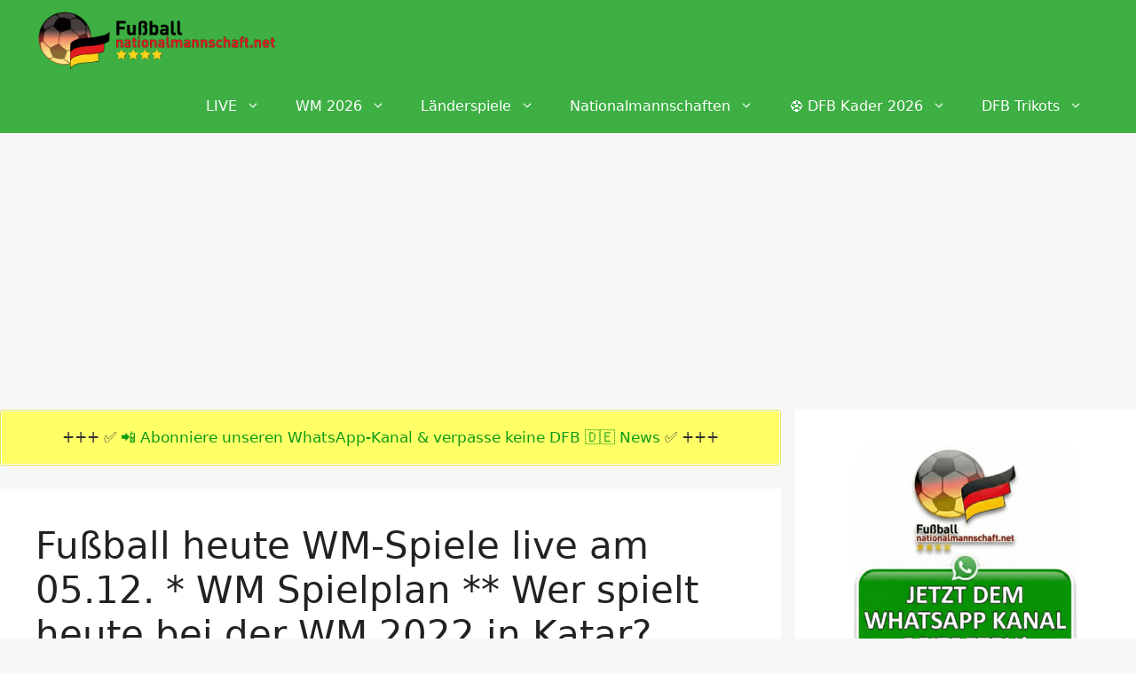

--- FILE ---
content_type: text/html; charset=UTF-8
request_url: https://www.fussballnationalmannschaft.net/fussball-heute-wm-spiele-live-am-05-12-wm-spielplan-wer-spielt-heute-bei-der-wm-2022-in-katar-2-12386086.html
body_size: 83627
content:
<!DOCTYPE html>
<html lang="de">
<head>
	<meta charset="UTF-8">
	<meta name='robots' content='index, follow, max-image-preview:large, max-snippet:-1, max-video-preview:-1' />
<meta name="viewport" content="width=device-width, initial-scale=1">
	<!-- This site is optimized with the Yoast SEO plugin v26.8 - https://yoast.com/product/yoast-seo-wordpress/ -->
	<title>Fußball heute WM-Spiele live am 05.12. * WM Spielplan ** Wer spielt heute bei der WM 2022 in Katar?</title>
	<meta name="description" content="Alle WM Spiele heute am Montag, 5.12. bei der Katar Fußball WM ❷⓿❷❷ - ✅ WM-Spiele ✅ Ergebnisse ✅ TV Übertragungen" />
	<link rel="canonical" href="https://www.fussballnationalmannschaft.net/fussball-heute-wm-spiele-live-am-05-12-wm-spielplan-wer-spielt-heute-bei-der-wm-2022-in-katar-2-12386086.html" />
	<meta property="og:locale" content="de_DE" />
	<meta property="og:type" content="article" />
	<meta property="og:title" content="Fußball heute WM-Spiele live am 05.12. * WM Spielplan ** Wer spielt heute bei der WM 2022 in Katar?" />
	<meta property="og:description" content="Alle WM Spiele heute am Montag, 5.12. bei der Katar Fußball WM ❷⓿❷❷ - ✅ WM-Spiele ✅ Ergebnisse ✅ TV Übertragungen" />
	<meta property="og:url" content="https://www.fussballnationalmannschaft.net/fussball-heute-wm-spiele-live-am-05-12-wm-spielplan-wer-spielt-heute-bei-der-wm-2022-in-katar-2-12386086.html" />
	<meta property="og:site_name" content="News zur deutschen Fußball Nationalmannschaft" />
	<meta property="article:published_time" content="2022-12-05T20:45:30+00:00" />
	<meta property="article:modified_time" content="2022-12-05T20:57:49+00:00" />
	<meta property="og:image" content="https://www.fussballnationalmannschaft.net/wp-content/uploads/2022/12/neymar-wieder-dabei.jpg" />
	<meta property="og:image:width" content="1200" />
	<meta property="og:image:height" content="800" />
	<meta property="og:image:type" content="image/jpeg" />
	<meta name="author" content="Nils Römeling" />
	<meta name="twitter:label1" content="Verfasst von" />
	<meta name="twitter:data1" content="Nils Römeling" />
	<meta name="twitter:label2" content="Geschätzte Lesezeit" />
	<meta name="twitter:data2" content="3 Minuten" />
	<script type="application/ld+json" class="yoast-schema-graph">{"@context":"https://schema.org","@graph":[{"@type":"NewsArticle","@id":"https://www.fussballnationalmannschaft.net/fussball-heute-wm-spiele-live-am-05-12-wm-spielplan-wer-spielt-heute-bei-der-wm-2022-in-katar-2-12386086.html#article","isPartOf":{"@id":"https://www.fussballnationalmannschaft.net/fussball-heute-wm-spiele-live-am-05-12-wm-spielplan-wer-spielt-heute-bei-der-wm-2022-in-katar-2-12386086.html"},"author":{"name":"Nils Römeling","@id":"https://www.fussballnationalmannschaft.net/#/schema/person/c70ccbeb48b806ea593be86e18872e4e"},"headline":"Fußball heute WM-Spiele live am 05.12. * WM Spielplan ** Wer spielt heute bei der WM 2022 in Katar?","datePublished":"2022-12-05T20:45:30+00:00","dateModified":"2022-12-05T20:57:49+00:00","mainEntityOfPage":{"@id":"https://www.fussballnationalmannschaft.net/fussball-heute-wm-spiele-live-am-05-12-wm-spielplan-wer-spielt-heute-bei-der-wm-2022-in-katar-2-12386086.html"},"wordCount":702,"publisher":{"@id":"https://www.fussballnationalmannschaft.net/#organization"},"image":{"@id":"https://www.fussballnationalmannschaft.net/fussball-heute-wm-spiele-live-am-05-12-wm-spielplan-wer-spielt-heute-bei-der-wm-2022-in-katar-2-12386086.html#primaryimage"},"thumbnailUrl":"https://www.fussballnationalmannschaft.net/wp-content/uploads/2022/12/neymar-wieder-dabei.jpg","articleSection":["Fußball heute * Länderspiele heute Ergebnisse","Fußball WM 2022","Hot News","ZDF Fußball Livestream"],"inLanguage":"de"},{"@type":"WebPage","@id":"https://www.fussballnationalmannschaft.net/fussball-heute-wm-spiele-live-am-05-12-wm-spielplan-wer-spielt-heute-bei-der-wm-2022-in-katar-2-12386086.html","url":"https://www.fussballnationalmannschaft.net/fussball-heute-wm-spiele-live-am-05-12-wm-spielplan-wer-spielt-heute-bei-der-wm-2022-in-katar-2-12386086.html","name":"Fußball heute WM-Spiele live am 05.12. * WM Spielplan ** Wer spielt heute bei der WM 2022 in Katar?","isPartOf":{"@id":"https://www.fussballnationalmannschaft.net/#website"},"primaryImageOfPage":{"@id":"https://www.fussballnationalmannschaft.net/fussball-heute-wm-spiele-live-am-05-12-wm-spielplan-wer-spielt-heute-bei-der-wm-2022-in-katar-2-12386086.html#primaryimage"},"image":{"@id":"https://www.fussballnationalmannschaft.net/fussball-heute-wm-spiele-live-am-05-12-wm-spielplan-wer-spielt-heute-bei-der-wm-2022-in-katar-2-12386086.html#primaryimage"},"thumbnailUrl":"https://www.fussballnationalmannschaft.net/wp-content/uploads/2022/12/neymar-wieder-dabei.jpg","datePublished":"2022-12-05T20:45:30+00:00","dateModified":"2022-12-05T20:57:49+00:00","description":"Alle WM Spiele heute am Montag, 5.12. bei der Katar Fußball WM ❷⓿❷❷ - ✅ WM-Spiele ✅ Ergebnisse ✅ TV Übertragungen","breadcrumb":{"@id":"https://www.fussballnationalmannschaft.net/fussball-heute-wm-spiele-live-am-05-12-wm-spielplan-wer-spielt-heute-bei-der-wm-2022-in-katar-2-12386086.html#breadcrumb"},"inLanguage":"de","potentialAction":[{"@type":"ReadAction","target":["https://www.fussballnationalmannschaft.net/fussball-heute-wm-spiele-live-am-05-12-wm-spielplan-wer-spielt-heute-bei-der-wm-2022-in-katar-2-12386086.html"]}]},{"@type":"ImageObject","inLanguage":"de","@id":"https://www.fussballnationalmannschaft.net/fussball-heute-wm-spiele-live-am-05-12-wm-spielplan-wer-spielt-heute-bei-der-wm-2022-in-katar-2-12386086.html#primaryimage","url":"https://www.fussballnationalmannschaft.net/wp-content/uploads/2022/12/neymar-wieder-dabei.jpg","contentUrl":"https://www.fussballnationalmannschaft.net/wp-content/uploads/2022/12/neymar-wieder-dabei.jpg","width":1200,"height":800,"caption":"Brasiliens Stürmer #10 Neymar wärmt sich vor dem Achtelfinalspiel der Fußballweltmeisterschaft Katar 2022 zwischen Brasilien und Südkorea im Stadion 974 in Doha am 5. Dezember 2022 auf. (Foto: Glyn KIRK / AFP)"},{"@type":"BreadcrumbList","@id":"https://www.fussballnationalmannschaft.net/fussball-heute-wm-spiele-live-am-05-12-wm-spielplan-wer-spielt-heute-bei-der-wm-2022-in-katar-2-12386086.html#breadcrumb","itemListElement":[{"@type":"ListItem","position":1,"name":"Startseite","item":"https://www.fussballnationalmannschaft.net/"},{"@type":"ListItem","position":2,"name":"Fußball WM 2022","item":"https://www.fussballnationalmannschaft.net/fussball-wm-2022"},{"@type":"ListItem","position":3,"name":"Fußball heute WM-Spiele live am 05.12. * WM Spielplan ** Wer spielt heute bei der WM 2022 in Katar?"}]},{"@type":"WebSite","@id":"https://www.fussballnationalmannschaft.net/#website","url":"https://www.fussballnationalmannschaft.net/","name":"News zur Deutschen Fußballnationalmannschaft","description":"Länderspiele, Nationalspieler &amp; die DFB Fussball Nationalmannschaften","publisher":{"@id":"https://www.fussballnationalmannschaft.net/#organization"},"alternateName":"Deutsche Fußballnationalmannschaft","potentialAction":[{"@type":"SearchAction","target":{"@type":"EntryPoint","urlTemplate":"https://www.fussballnationalmannschaft.net/?s={search_term_string}"},"query-input":{"@type":"PropertyValueSpecification","valueRequired":true,"valueName":"search_term_string"}}],"inLanguage":"de"},{"@type":"Organization","@id":"https://www.fussballnationalmannschaft.net/#organization","name":"News zur Deutschen Fußballnationalmannschaft","alternateName":"Deutsche Fußballnationalmannschaft","url":"https://www.fussballnationalmannschaft.net/","logo":{"@type":"ImageObject","inLanguage":"de","@id":"https://www.fussballnationalmannschaft.net/#/schema/logo/image/","url":"https://www.fussballnationalmannschaft.net/wp-content/uploads/2016/03/cropped-Fussball-nationalmannschaft-Logo-png24.png","contentUrl":"https://www.fussballnationalmannschaft.net/wp-content/uploads/2016/03/cropped-Fussball-nationalmannschaft-Logo-png24.png","width":350,"height":90,"caption":"News zur Deutschen Fußballnationalmannschaft"},"image":{"@id":"https://www.fussballnationalmannschaft.net/#/schema/logo/image/"}},{"@type":"Person","@id":"https://www.fussballnationalmannschaft.net/#/schema/person/c70ccbeb48b806ea593be86e18872e4e","name":"Nils Römeling","image":{"@type":"ImageObject","inLanguage":"de","@id":"https://www.fussballnationalmannschaft.net/#/schema/person/image/","url":"https://secure.gravatar.com/avatar/a5e17c33d35431281bad6658a8f789a412f123bd08ced35ed049ac19f12f8eee?s=96&d=mm&r=g","contentUrl":"https://secure.gravatar.com/avatar/a5e17c33d35431281bad6658a8f789a412f123bd08ced35ed049ac19f12f8eee?s=96&d=mm&r=g","caption":"Nils Römeling"},"description":"Nils Römeling, seit 2006 aktiv, hat sich als Autor und Betreiber mehrerer angesehener Fußballwebseiten etabliert. Diese Plattformen bieten umfassende Berichterstattung über diverse Aspekte des Fußballs – von der deutschen Nationalmannschaft über die Bundesliga bis hin zu internationalen Begegnungen und dem Frauenfußball. Er hatte das Privileg, bedeutende Fußballereignisse wie die Weltmeisterschaften 2010, 2014 und 2022 sowie die Europameisterschaften 2016 und 2021 live zu erleben und darüber zu berichten. In seiner Freizeit unterstützt er leidenschaftlich den FC Augsburg und besucht regelmäßig Spiele im Stadion.","sameAs":["https://www.fussballnationalmannschaft.net/nils-roemeling-fussballautor"],"url":"https://www.fussballnationalmannschaft.net/author/nils-roemeling"}]}</script>
	<!-- / Yoast SEO plugin. -->


<link rel='dns-prefetch' href='//www.googletagmanager.com' />
<link rel="alternate" type="application/rss+xml" title="News zur deutschen Fußball Nationalmannschaft &raquo; Feed" href="https://www.fussballnationalmannschaft.net/feed" />
<link rel="alternate" title="oEmbed (JSON)" type="application/json+oembed" href="https://www.fussballnationalmannschaft.net/wp-json/oembed/1.0/embed?url=https%3A%2F%2Fwww.fussballnationalmannschaft.net%2Ffussball-heute-wm-spiele-live-am-05-12-wm-spielplan-wer-spielt-heute-bei-der-wm-2022-in-katar-2-12386086.html" />
<link rel="alternate" title="oEmbed (XML)" type="text/xml+oembed" href="https://www.fussballnationalmannschaft.net/wp-json/oembed/1.0/embed?url=https%3A%2F%2Fwww.fussballnationalmannschaft.net%2Ffussball-heute-wm-spiele-live-am-05-12-wm-spielplan-wer-spielt-heute-bei-der-wm-2022-in-katar-2-12386086.html&#038;format=xml" />
<style id='wp-img-auto-sizes-contain-inline-css'>
img:is([sizes=auto i],[sizes^="auto," i]){contain-intrinsic-size:3000px 1500px}
/*# sourceURL=wp-img-auto-sizes-contain-inline-css */
</style>
<style id='wp-emoji-styles-inline-css'>

	img.wp-smiley, img.emoji {
		display: inline !important;
		border: none !important;
		box-shadow: none !important;
		height: 1em !important;
		width: 1em !important;
		margin: 0 0.07em !important;
		vertical-align: -0.1em !important;
		background: none !important;
		padding: 0 !important;
	}
/*# sourceURL=wp-emoji-styles-inline-css */
</style>
<style id='wp-block-library-inline-css'>
:root{--wp-block-synced-color:#7a00df;--wp-block-synced-color--rgb:122,0,223;--wp-bound-block-color:var(--wp-block-synced-color);--wp-editor-canvas-background:#ddd;--wp-admin-theme-color:#007cba;--wp-admin-theme-color--rgb:0,124,186;--wp-admin-theme-color-darker-10:#006ba1;--wp-admin-theme-color-darker-10--rgb:0,107,160.5;--wp-admin-theme-color-darker-20:#005a87;--wp-admin-theme-color-darker-20--rgb:0,90,135;--wp-admin-border-width-focus:2px}@media (min-resolution:192dpi){:root{--wp-admin-border-width-focus:1.5px}}.wp-element-button{cursor:pointer}:root .has-very-light-gray-background-color{background-color:#eee}:root .has-very-dark-gray-background-color{background-color:#313131}:root .has-very-light-gray-color{color:#eee}:root .has-very-dark-gray-color{color:#313131}:root .has-vivid-green-cyan-to-vivid-cyan-blue-gradient-background{background:linear-gradient(135deg,#00d084,#0693e3)}:root .has-purple-crush-gradient-background{background:linear-gradient(135deg,#34e2e4,#4721fb 50%,#ab1dfe)}:root .has-hazy-dawn-gradient-background{background:linear-gradient(135deg,#faaca8,#dad0ec)}:root .has-subdued-olive-gradient-background{background:linear-gradient(135deg,#fafae1,#67a671)}:root .has-atomic-cream-gradient-background{background:linear-gradient(135deg,#fdd79a,#004a59)}:root .has-nightshade-gradient-background{background:linear-gradient(135deg,#330968,#31cdcf)}:root .has-midnight-gradient-background{background:linear-gradient(135deg,#020381,#2874fc)}:root{--wp--preset--font-size--normal:16px;--wp--preset--font-size--huge:42px}.has-regular-font-size{font-size:1em}.has-larger-font-size{font-size:2.625em}.has-normal-font-size{font-size:var(--wp--preset--font-size--normal)}.has-huge-font-size{font-size:var(--wp--preset--font-size--huge)}.has-text-align-center{text-align:center}.has-text-align-left{text-align:left}.has-text-align-right{text-align:right}.has-fit-text{white-space:nowrap!important}#end-resizable-editor-section{display:none}.aligncenter{clear:both}.items-justified-left{justify-content:flex-start}.items-justified-center{justify-content:center}.items-justified-right{justify-content:flex-end}.items-justified-space-between{justify-content:space-between}.screen-reader-text{border:0;clip-path:inset(50%);height:1px;margin:-1px;overflow:hidden;padding:0;position:absolute;width:1px;word-wrap:normal!important}.screen-reader-text:focus{background-color:#ddd;clip-path:none;color:#444;display:block;font-size:1em;height:auto;left:5px;line-height:normal;padding:15px 23px 14px;text-decoration:none;top:5px;width:auto;z-index:100000}html :where(.has-border-color){border-style:solid}html :where([style*=border-top-color]){border-top-style:solid}html :where([style*=border-right-color]){border-right-style:solid}html :where([style*=border-bottom-color]){border-bottom-style:solid}html :where([style*=border-left-color]){border-left-style:solid}html :where([style*=border-width]){border-style:solid}html :where([style*=border-top-width]){border-top-style:solid}html :where([style*=border-right-width]){border-right-style:solid}html :where([style*=border-bottom-width]){border-bottom-style:solid}html :where([style*=border-left-width]){border-left-style:solid}html :where(img[class*=wp-image-]){height:auto;max-width:100%}:where(figure){margin:0 0 1em}html :where(.is-position-sticky){--wp-admin--admin-bar--position-offset:var(--wp-admin--admin-bar--height,0px)}@media screen and (max-width:600px){html :where(.is-position-sticky){--wp-admin--admin-bar--position-offset:0px}}

/*# sourceURL=wp-block-library-inline-css */
</style><style id='wp-block-heading-inline-css'>
h1:where(.wp-block-heading).has-background,h2:where(.wp-block-heading).has-background,h3:where(.wp-block-heading).has-background,h4:where(.wp-block-heading).has-background,h5:where(.wp-block-heading).has-background,h6:where(.wp-block-heading).has-background{padding:1.25em 2.375em}h1.has-text-align-left[style*=writing-mode]:where([style*=vertical-lr]),h1.has-text-align-right[style*=writing-mode]:where([style*=vertical-rl]),h2.has-text-align-left[style*=writing-mode]:where([style*=vertical-lr]),h2.has-text-align-right[style*=writing-mode]:where([style*=vertical-rl]),h3.has-text-align-left[style*=writing-mode]:where([style*=vertical-lr]),h3.has-text-align-right[style*=writing-mode]:where([style*=vertical-rl]),h4.has-text-align-left[style*=writing-mode]:where([style*=vertical-lr]),h4.has-text-align-right[style*=writing-mode]:where([style*=vertical-rl]),h5.has-text-align-left[style*=writing-mode]:where([style*=vertical-lr]),h5.has-text-align-right[style*=writing-mode]:where([style*=vertical-rl]),h6.has-text-align-left[style*=writing-mode]:where([style*=vertical-lr]),h6.has-text-align-right[style*=writing-mode]:where([style*=vertical-rl]){rotate:180deg}
/*# sourceURL=https://www.fussballnationalmannschaft.net/wp-includes/blocks/heading/style.min.css */
</style>
<style id='global-styles-inline-css'>
:root{--wp--preset--aspect-ratio--square: 1;--wp--preset--aspect-ratio--4-3: 4/3;--wp--preset--aspect-ratio--3-4: 3/4;--wp--preset--aspect-ratio--3-2: 3/2;--wp--preset--aspect-ratio--2-3: 2/3;--wp--preset--aspect-ratio--16-9: 16/9;--wp--preset--aspect-ratio--9-16: 9/16;--wp--preset--color--black: #000000;--wp--preset--color--cyan-bluish-gray: #abb8c3;--wp--preset--color--white: #ffffff;--wp--preset--color--pale-pink: #f78da7;--wp--preset--color--vivid-red: #cf2e2e;--wp--preset--color--luminous-vivid-orange: #ff6900;--wp--preset--color--luminous-vivid-amber: #fcb900;--wp--preset--color--light-green-cyan: #7bdcb5;--wp--preset--color--vivid-green-cyan: #00d084;--wp--preset--color--pale-cyan-blue: #8ed1fc;--wp--preset--color--vivid-cyan-blue: #0693e3;--wp--preset--color--vivid-purple: #9b51e0;--wp--preset--color--contrast: var(--contrast);--wp--preset--color--contrast-2: var(--contrast-2);--wp--preset--color--contrast-3: var(--contrast-3);--wp--preset--color--base: var(--base);--wp--preset--color--base-2: var(--base-2);--wp--preset--color--base-3: var(--base-3);--wp--preset--color--accent: var(--accent);--wp--preset--gradient--vivid-cyan-blue-to-vivid-purple: linear-gradient(135deg,rgb(6,147,227) 0%,rgb(155,81,224) 100%);--wp--preset--gradient--light-green-cyan-to-vivid-green-cyan: linear-gradient(135deg,rgb(122,220,180) 0%,rgb(0,208,130) 100%);--wp--preset--gradient--luminous-vivid-amber-to-luminous-vivid-orange: linear-gradient(135deg,rgb(252,185,0) 0%,rgb(255,105,0) 100%);--wp--preset--gradient--luminous-vivid-orange-to-vivid-red: linear-gradient(135deg,rgb(255,105,0) 0%,rgb(207,46,46) 100%);--wp--preset--gradient--very-light-gray-to-cyan-bluish-gray: linear-gradient(135deg,rgb(238,238,238) 0%,rgb(169,184,195) 100%);--wp--preset--gradient--cool-to-warm-spectrum: linear-gradient(135deg,rgb(74,234,220) 0%,rgb(151,120,209) 20%,rgb(207,42,186) 40%,rgb(238,44,130) 60%,rgb(251,105,98) 80%,rgb(254,248,76) 100%);--wp--preset--gradient--blush-light-purple: linear-gradient(135deg,rgb(255,206,236) 0%,rgb(152,150,240) 100%);--wp--preset--gradient--blush-bordeaux: linear-gradient(135deg,rgb(254,205,165) 0%,rgb(254,45,45) 50%,rgb(107,0,62) 100%);--wp--preset--gradient--luminous-dusk: linear-gradient(135deg,rgb(255,203,112) 0%,rgb(199,81,192) 50%,rgb(65,88,208) 100%);--wp--preset--gradient--pale-ocean: linear-gradient(135deg,rgb(255,245,203) 0%,rgb(182,227,212) 50%,rgb(51,167,181) 100%);--wp--preset--gradient--electric-grass: linear-gradient(135deg,rgb(202,248,128) 0%,rgb(113,206,126) 100%);--wp--preset--gradient--midnight: linear-gradient(135deg,rgb(2,3,129) 0%,rgb(40,116,252) 100%);--wp--preset--font-size--small: 13px;--wp--preset--font-size--medium: 20px;--wp--preset--font-size--large: 36px;--wp--preset--font-size--x-large: 42px;--wp--preset--spacing--20: 0.44rem;--wp--preset--spacing--30: 0.67rem;--wp--preset--spacing--40: 1rem;--wp--preset--spacing--50: 1.5rem;--wp--preset--spacing--60: 2.25rem;--wp--preset--spacing--70: 3.38rem;--wp--preset--spacing--80: 5.06rem;--wp--preset--shadow--natural: 6px 6px 9px rgba(0, 0, 0, 0.2);--wp--preset--shadow--deep: 12px 12px 50px rgba(0, 0, 0, 0.4);--wp--preset--shadow--sharp: 6px 6px 0px rgba(0, 0, 0, 0.2);--wp--preset--shadow--outlined: 6px 6px 0px -3px rgb(255, 255, 255), 6px 6px rgb(0, 0, 0);--wp--preset--shadow--crisp: 6px 6px 0px rgb(0, 0, 0);}:where(.is-layout-flex){gap: 0.5em;}:where(.is-layout-grid){gap: 0.5em;}body .is-layout-flex{display: flex;}.is-layout-flex{flex-wrap: wrap;align-items: center;}.is-layout-flex > :is(*, div){margin: 0;}body .is-layout-grid{display: grid;}.is-layout-grid > :is(*, div){margin: 0;}:where(.wp-block-columns.is-layout-flex){gap: 2em;}:where(.wp-block-columns.is-layout-grid){gap: 2em;}:where(.wp-block-post-template.is-layout-flex){gap: 1.25em;}:where(.wp-block-post-template.is-layout-grid){gap: 1.25em;}.has-black-color{color: var(--wp--preset--color--black) !important;}.has-cyan-bluish-gray-color{color: var(--wp--preset--color--cyan-bluish-gray) !important;}.has-white-color{color: var(--wp--preset--color--white) !important;}.has-pale-pink-color{color: var(--wp--preset--color--pale-pink) !important;}.has-vivid-red-color{color: var(--wp--preset--color--vivid-red) !important;}.has-luminous-vivid-orange-color{color: var(--wp--preset--color--luminous-vivid-orange) !important;}.has-luminous-vivid-amber-color{color: var(--wp--preset--color--luminous-vivid-amber) !important;}.has-light-green-cyan-color{color: var(--wp--preset--color--light-green-cyan) !important;}.has-vivid-green-cyan-color{color: var(--wp--preset--color--vivid-green-cyan) !important;}.has-pale-cyan-blue-color{color: var(--wp--preset--color--pale-cyan-blue) !important;}.has-vivid-cyan-blue-color{color: var(--wp--preset--color--vivid-cyan-blue) !important;}.has-vivid-purple-color{color: var(--wp--preset--color--vivid-purple) !important;}.has-black-background-color{background-color: var(--wp--preset--color--black) !important;}.has-cyan-bluish-gray-background-color{background-color: var(--wp--preset--color--cyan-bluish-gray) !important;}.has-white-background-color{background-color: var(--wp--preset--color--white) !important;}.has-pale-pink-background-color{background-color: var(--wp--preset--color--pale-pink) !important;}.has-vivid-red-background-color{background-color: var(--wp--preset--color--vivid-red) !important;}.has-luminous-vivid-orange-background-color{background-color: var(--wp--preset--color--luminous-vivid-orange) !important;}.has-luminous-vivid-amber-background-color{background-color: var(--wp--preset--color--luminous-vivid-amber) !important;}.has-light-green-cyan-background-color{background-color: var(--wp--preset--color--light-green-cyan) !important;}.has-vivid-green-cyan-background-color{background-color: var(--wp--preset--color--vivid-green-cyan) !important;}.has-pale-cyan-blue-background-color{background-color: var(--wp--preset--color--pale-cyan-blue) !important;}.has-vivid-cyan-blue-background-color{background-color: var(--wp--preset--color--vivid-cyan-blue) !important;}.has-vivid-purple-background-color{background-color: var(--wp--preset--color--vivid-purple) !important;}.has-black-border-color{border-color: var(--wp--preset--color--black) !important;}.has-cyan-bluish-gray-border-color{border-color: var(--wp--preset--color--cyan-bluish-gray) !important;}.has-white-border-color{border-color: var(--wp--preset--color--white) !important;}.has-pale-pink-border-color{border-color: var(--wp--preset--color--pale-pink) !important;}.has-vivid-red-border-color{border-color: var(--wp--preset--color--vivid-red) !important;}.has-luminous-vivid-orange-border-color{border-color: var(--wp--preset--color--luminous-vivid-orange) !important;}.has-luminous-vivid-amber-border-color{border-color: var(--wp--preset--color--luminous-vivid-amber) !important;}.has-light-green-cyan-border-color{border-color: var(--wp--preset--color--light-green-cyan) !important;}.has-vivid-green-cyan-border-color{border-color: var(--wp--preset--color--vivid-green-cyan) !important;}.has-pale-cyan-blue-border-color{border-color: var(--wp--preset--color--pale-cyan-blue) !important;}.has-vivid-cyan-blue-border-color{border-color: var(--wp--preset--color--vivid-cyan-blue) !important;}.has-vivid-purple-border-color{border-color: var(--wp--preset--color--vivid-purple) !important;}.has-vivid-cyan-blue-to-vivid-purple-gradient-background{background: var(--wp--preset--gradient--vivid-cyan-blue-to-vivid-purple) !important;}.has-light-green-cyan-to-vivid-green-cyan-gradient-background{background: var(--wp--preset--gradient--light-green-cyan-to-vivid-green-cyan) !important;}.has-luminous-vivid-amber-to-luminous-vivid-orange-gradient-background{background: var(--wp--preset--gradient--luminous-vivid-amber-to-luminous-vivid-orange) !important;}.has-luminous-vivid-orange-to-vivid-red-gradient-background{background: var(--wp--preset--gradient--luminous-vivid-orange-to-vivid-red) !important;}.has-very-light-gray-to-cyan-bluish-gray-gradient-background{background: var(--wp--preset--gradient--very-light-gray-to-cyan-bluish-gray) !important;}.has-cool-to-warm-spectrum-gradient-background{background: var(--wp--preset--gradient--cool-to-warm-spectrum) !important;}.has-blush-light-purple-gradient-background{background: var(--wp--preset--gradient--blush-light-purple) !important;}.has-blush-bordeaux-gradient-background{background: var(--wp--preset--gradient--blush-bordeaux) !important;}.has-luminous-dusk-gradient-background{background: var(--wp--preset--gradient--luminous-dusk) !important;}.has-pale-ocean-gradient-background{background: var(--wp--preset--gradient--pale-ocean) !important;}.has-electric-grass-gradient-background{background: var(--wp--preset--gradient--electric-grass) !important;}.has-midnight-gradient-background{background: var(--wp--preset--gradient--midnight) !important;}.has-small-font-size{font-size: var(--wp--preset--font-size--small) !important;}.has-medium-font-size{font-size: var(--wp--preset--font-size--medium) !important;}.has-large-font-size{font-size: var(--wp--preset--font-size--large) !important;}.has-x-large-font-size{font-size: var(--wp--preset--font-size--x-large) !important;}
/*# sourceURL=global-styles-inline-css */
</style>

<style id='classic-theme-styles-inline-css'>
/*! This file is auto-generated */
.wp-block-button__link{color:#fff;background-color:#32373c;border-radius:9999px;box-shadow:none;text-decoration:none;padding:calc(.667em + 2px) calc(1.333em + 2px);font-size:1.125em}.wp-block-file__button{background:#32373c;color:#fff;text-decoration:none}
/*# sourceURL=/wp-includes/css/classic-themes.min.css */
</style>
<link rel='stylesheet' id='toc-screen-css' href='https://www.fussballnationalmannschaft.net/wp-content/plugins/table-of-contents-plus/screen.min.css' media='all' />
<link rel='stylesheet' id='crp-style-text-only-css' href='https://www.fussballnationalmannschaft.net/wp-content/plugins/contextual-related-posts/css/text-only.min.css' media='all' />
<link rel='stylesheet' id='generate-widget-areas-css' href='https://www.fussballnationalmannschaft.net/wp-content/themes/generatepress/assets/css/components/widget-areas.min.css' media='all' />
<link rel='stylesheet' id='generate-style-css' href='https://www.fussballnationalmannschaft.net/wp-content/themes/generatepress/assets/css/main.min.css' media='all' />
<style id='generate-style-inline-css'>
.no-featured-image-padding .featured-image {margin-left:-40px;margin-right:-40px;}.post-image-above-header .no-featured-image-padding .inside-article .featured-image {margin-top:-40px;}@media (max-width:768px){.no-featured-image-padding .featured-image {margin-left:-30px;margin-right:-30px;}.post-image-above-header .no-featured-image-padding .inside-article .featured-image {margin-top:-30px;}}
body{background-color:#f7f7f7;color:#222222;}a{color:#0d9b15;}a:hover, a:focus, a:active{color:#000000;}.grid-container{max-width:1360px;}.wp-block-group__inner-container{max-width:1360px;margin-left:auto;margin-right:auto;}.site-header .header-image{width:380px;}.generate-back-to-top{font-size:20px;border-radius:3px;position:fixed;bottom:30px;right:30px;line-height:40px;width:40px;text-align:center;z-index:10;transition:opacity 300ms ease-in-out;opacity:0.1;transform:translateY(1000px);}.generate-back-to-top__show{opacity:1;transform:translateY(0);}:root{--contrast:#222222;--contrast-2:#575760;--contrast-3:#b2b2be;--base:#f0f0f0;--base-2:#f7f8f9;--base-3:#ffffff;--accent:#1e73be;}:root .has-contrast-color{color:var(--contrast);}:root .has-contrast-background-color{background-color:var(--contrast);}:root .has-contrast-2-color{color:var(--contrast-2);}:root .has-contrast-2-background-color{background-color:var(--contrast-2);}:root .has-contrast-3-color{color:var(--contrast-3);}:root .has-contrast-3-background-color{background-color:var(--contrast-3);}:root .has-base-color{color:var(--base);}:root .has-base-background-color{background-color:var(--base);}:root .has-base-2-color{color:var(--base-2);}:root .has-base-2-background-color{background-color:var(--base-2);}:root .has-base-3-color{color:var(--base-3);}:root .has-base-3-background-color{background-color:var(--base-3);}:root .has-accent-color{color:var(--accent);}:root .has-accent-background-color{background-color:var(--accent);}body, button, input, select, textarea{font-family:-apple-system, system-ui, BlinkMacSystemFont, "Segoe UI", Helvetica, Arial, sans-serif, "Apple Color Emoji", "Segoe UI Emoji", "Segoe UI Symbol";}body{line-height:1.5;}.entry-content > [class*="wp-block-"]:not(:last-child):not(.wp-block-heading){margin-bottom:1.5em;}.main-navigation a, .menu-toggle{font-size:16px;}.main-navigation .menu-bar-items{font-size:16px;}.main-navigation .main-nav ul ul li a{font-size:15px;}.sidebar .widget, .footer-widgets .widget{font-size:17px;}.site-info{font-family:-apple-system, system-ui, BlinkMacSystemFont, "Segoe UI", Helvetica, Arial, sans-serif, "Apple Color Emoji", "Segoe UI Emoji", "Segoe UI Symbol";}@media (max-width:768px){.main-title{font-size:20px;}h1{font-size:31px;}h2{font-size:27px;}h3{font-size:24px;}h4{font-size:22px;}h5{font-size:19px;}}.top-bar{background-color:#0d9b15;color:#ffffff;}.top-bar a{color:#ffffff;}.top-bar a:hover{color:#303030;}.site-header{background-color:#ffffff;}.main-title a,.main-title a:hover{color:#ffffff;}.site-description{color:#757575;}.main-navigation,.main-navigation ul ul{background-color:#3daf43;}.main-navigation .main-nav ul li a, .main-navigation .menu-toggle, .main-navigation .menu-bar-items{color:#ffffff;}.main-navigation .main-nav ul li:not([class*="current-menu-"]):hover > a, .main-navigation .main-nav ul li:not([class*="current-menu-"]):focus > a, .main-navigation .main-nav ul li.sfHover:not([class*="current-menu-"]) > a, .main-navigation .menu-bar-item:hover > a, .main-navigation .menu-bar-item.sfHover > a{color:#7a8896;background-color:#ffffff;}button.menu-toggle:hover,button.menu-toggle:focus{color:#ffffff;}.main-navigation .main-nav ul li[class*="current-menu-"] > a{color:#7a8896;background-color:#ffffff;}.navigation-search input[type="search"],.navigation-search input[type="search"]:active, .navigation-search input[type="search"]:focus, .main-navigation .main-nav ul li.search-item.active > a, .main-navigation .menu-bar-items .search-item.active > a{color:#7a8896;background-color:#ffffff;}.main-navigation ul ul{background-color:#eaeaea;}.main-navigation .main-nav ul ul li a{color:#515151;}.main-navigation .main-nav ul ul li:not([class*="current-menu-"]):hover > a,.main-navigation .main-nav ul ul li:not([class*="current-menu-"]):focus > a, .main-navigation .main-nav ul ul li.sfHover:not([class*="current-menu-"]) > a{color:#7a8896;background-color:#eaeaea;}.main-navigation .main-nav ul ul li[class*="current-menu-"] > a{color:#7a8896;background-color:#eaeaea;}.separate-containers .inside-article, .separate-containers .comments-area, .separate-containers .page-header, .one-container .container, .separate-containers .paging-navigation, .inside-page-header{background-color:#ffffff;}.entry-title a{color:#222222;}.entry-title a:hover{color:#55555e;}.entry-meta{color:#595959;}.sidebar .widget{background-color:#ffffff;}.footer-widgets{background-color:#ffffff;}.footer-widgets .widget-title{color:#000000;}.site-info{color:#ffffff;background-color:#0d9b15;}.site-info a{color:#ffffff;}.site-info a:hover{color:#d3d3d3;}.footer-bar .widget_nav_menu .current-menu-item a{color:#d3d3d3;}input[type="text"],input[type="email"],input[type="url"],input[type="password"],input[type="search"],input[type="tel"],input[type="number"],textarea,select{color:#666666;background-color:#fafafa;border-color:#cccccc;}input[type="text"]:focus,input[type="email"]:focus,input[type="url"]:focus,input[type="password"]:focus,input[type="search"]:focus,input[type="tel"]:focus,input[type="number"]:focus,textarea:focus,select:focus{color:#666666;background-color:#ffffff;border-color:#bfbfbf;}button,html input[type="button"],input[type="reset"],input[type="submit"],a.button,a.wp-block-button__link:not(.has-background){color:#ffffff;background-color:#55555e;}button:hover,html input[type="button"]:hover,input[type="reset"]:hover,input[type="submit"]:hover,a.button:hover,button:focus,html input[type="button"]:focus,input[type="reset"]:focus,input[type="submit"]:focus,a.button:focus,a.wp-block-button__link:not(.has-background):active,a.wp-block-button__link:not(.has-background):focus,a.wp-block-button__link:not(.has-background):hover{color:#ffffff;background-color:#3f4047;}a.generate-back-to-top{background-color:#0d9b15;color:#ffffff;}a.generate-back-to-top:hover,a.generate-back-to-top:focus{background-color:#0d9b15;color:#ffffff;}:root{--gp-search-modal-bg-color:var(--base-3);--gp-search-modal-text-color:var(--contrast);--gp-search-modal-overlay-bg-color:rgba(0,0,0,0.2);}@media (max-width: 1190px){.main-navigation .menu-bar-item:hover > a, .main-navigation .menu-bar-item.sfHover > a{background:none;color:#ffffff;}}.nav-below-header .main-navigation .inside-navigation.grid-container, .nav-above-header .main-navigation .inside-navigation.grid-container{padding:0px 20px 0px 20px;}.site-main .wp-block-group__inner-container{padding:40px;}.separate-containers .paging-navigation{padding-top:20px;padding-bottom:20px;}.entry-content .alignwide, body:not(.no-sidebar) .entry-content .alignfull{margin-left:-40px;width:calc(100% + 80px);max-width:calc(100% + 80px);}.sidebar .widget, .page-header, .widget-area .main-navigation, .site-main > *{margin-bottom:16px;}.separate-containers .site-main{margin:16px;}.both-right .inside-left-sidebar,.both-left .inside-left-sidebar{margin-right:8px;}.both-right .inside-right-sidebar,.both-left .inside-right-sidebar{margin-left:8px;}.separate-containers .featured-image{margin-top:16px;}.separate-containers .inside-right-sidebar, .separate-containers .inside-left-sidebar{margin-top:16px;margin-bottom:16px;}.rtl .menu-item-has-children .dropdown-menu-toggle{padding-left:20px;}.rtl .main-navigation .main-nav ul li.menu-item-has-children > a{padding-right:20px;}@media (max-width:768px){.separate-containers .inside-article, .separate-containers .comments-area, .separate-containers .page-header, .separate-containers .paging-navigation, .one-container .site-content, .inside-page-header{padding:30px;}.site-main .wp-block-group__inner-container{padding:30px;}.inside-top-bar{padding-right:30px;padding-left:30px;}.inside-header{padding-right:30px;padding-left:30px;}.widget-area .widget{padding-top:30px;padding-right:30px;padding-bottom:30px;padding-left:30px;}.footer-widgets-container{padding-top:30px;padding-right:30px;padding-bottom:30px;padding-left:30px;}.inside-site-info{padding-right:30px;padding-left:30px;}.entry-content .alignwide, body:not(.no-sidebar) .entry-content .alignfull{margin-left:-30px;width:calc(100% + 60px);max-width:calc(100% + 60px);}.one-container .site-main .paging-navigation{margin-bottom:16px;}}/* End cached CSS */.is-right-sidebar{width:30%;}.is-left-sidebar{width:30%;}.site-content .content-area{width:70%;}@media (max-width: 1190px){.main-navigation .menu-toggle,.sidebar-nav-mobile:not(#sticky-placeholder){display:block;}.main-navigation ul,.gen-sidebar-nav,.main-navigation:not(.slideout-navigation):not(.toggled) .main-nav > ul,.has-inline-mobile-toggle #site-navigation .inside-navigation > *:not(.navigation-search):not(.main-nav){display:none;}.nav-align-right .inside-navigation,.nav-align-center .inside-navigation{justify-content:space-between;}}
.dynamic-author-image-rounded{border-radius:100%;}.dynamic-featured-image, .dynamic-author-image{vertical-align:middle;}.one-container.blog .dynamic-content-template:not(:last-child), .one-container.archive .dynamic-content-template:not(:last-child){padding-bottom:0px;}.dynamic-entry-excerpt > p:last-child{margin-bottom:0px;}
.main-navigation .main-nav ul li a,.menu-toggle,.main-navigation .menu-bar-item > a{transition: line-height 300ms ease}.main-navigation.toggled .main-nav > ul{background-color: #3daf43}.sticky-enabled .gen-sidebar-nav.is_stuck .main-navigation {margin-bottom: 0px;}.sticky-enabled .gen-sidebar-nav.is_stuck {z-index: 500;}.sticky-enabled .main-navigation.is_stuck {box-shadow: 0 2px 2px -2px rgba(0, 0, 0, .2);}.navigation-stick:not(.gen-sidebar-nav) {left: 0;right: 0;width: 100% !important;}.nav-float-right .navigation-stick {width: 100% !important;left: 0;}.nav-float-right .navigation-stick .navigation-branding {margin-right: auto;}.main-navigation.has-sticky-branding:not(.grid-container) .inside-navigation:not(.grid-container) .navigation-branding{margin-left: 10px;}
.navigation-branding .main-title{font-weight:bold;text-transform:none;font-size:25px;}@media (max-width: 1024px){.main-navigation:not(.slideout-navigation) a, .main-navigation .menu-toggle, .main-navigation .menu-bar-items{font-size:18px;}.main-navigation:not(.slideout-navigation) .main-nav ul ul li a{font-size:15px;}}@media (max-width: 1190px){.main-navigation:not(.slideout-navigation) a, .main-navigation .menu-toggle, .main-navigation .menu-bar-items{font-size:20px;}.main-navigation:not(.slideout-navigation) .main-nav ul ul li a{font-size:17px;}.navigation-branding .main-title{font-size:20px;}}
.post-image:not(:first-child), .page-content:not(:first-child), .entry-content:not(:first-child), .entry-summary:not(:first-child), footer.entry-meta{margin-top:1em;}.post-image-above-header .inside-article div.featured-image, .post-image-above-header .inside-article div.post-image{margin-bottom:1em;}
/*# sourceURL=generate-style-inline-css */
</style>
<link rel='stylesheet' id='anwp-fl-premium-styles-css' href='https://www.fussballnationalmannschaft.net/wp-content/plugins/football-leagues-by-anwppro-premium-premium/public/css/styles.min.css' media='all' />
<link rel='stylesheet' id='anwpfl_styles-css' href='https://www.fussballnationalmannschaft.net/wp-content/plugins/football-leagues-by-anwppro/public/css/styles.min.css' media='all' />
<style id='anwpfl_styles-inline-css'>
[fl-x-cloak] { display: none !important; } .anwpfl-not-ready {opacity: 0; transition: opacity 0.5s ease; visibility: hidden;} .anwpfl-ready .anwpfl-not-ready {opacity: 1; visibility: visible;} body:not(.anwpfl-ready) .anwpfl-not-ready-0 {display: none !important;}
/*# sourceURL=anwpfl_styles-inline-css */
</style>
<link rel='stylesheet' id='anwpfl_legacy_bootstrap-css' href='https://www.fussballnationalmannschaft.net/wp-content/plugins/football-leagues-by-anwppro/public/css/styles-legacy-bootstrap.min.css' media='all' />
<link rel='stylesheet' id='anwpfl_legacy_grid-css' href='https://www.fussballnationalmannschaft.net/wp-content/plugins/football-leagues-by-anwppro/public/css/styles-legacy-grid.min.css' media='all' />
<link rel='stylesheet' id='tablepress-default-css' href='https://www.fussballnationalmannschaft.net/wp-content/tablepress-combined.min.css' media='all' />
<link rel='stylesheet' id='generate-blog-columns-css' href='https://www.fussballnationalmannschaft.net/wp-content/plugins/gp-premium/blog/functions/css/columns.min.css' media='all' />
<link rel='stylesheet' id='generate-navigation-branding-css' href='https://www.fussballnationalmannschaft.net/wp-content/plugins/gp-premium/menu-plus/functions/css/navigation-branding-flex.min.css' media='all' />
<style id='generate-navigation-branding-inline-css'>
@media (max-width: 1190px){.site-header, #site-navigation, #sticky-navigation{display:none !important;opacity:0.0;}#mobile-header{display:block !important;width:100% !important;}#mobile-header .main-nav > ul{display:none;}#mobile-header.toggled .main-nav > ul, #mobile-header .menu-toggle, #mobile-header .mobile-bar-items{display:block;}#mobile-header .main-nav{-ms-flex:0 0 100%;flex:0 0 100%;-webkit-box-ordinal-group:5;-ms-flex-order:4;order:4;}}.main-navigation.has-branding .inside-navigation.grid-container, .main-navigation.has-branding.grid-container .inside-navigation:not(.grid-container){padding:0px 40px 0px 40px;}.main-navigation.has-branding:not(.grid-container) .inside-navigation:not(.grid-container) .navigation-branding{margin-left:10px;}.navigation-branding img, .site-logo.mobile-header-logo img{height:60px;width:auto;}.navigation-branding .main-title{line-height:60px;}@media (max-width: 1190px){.main-navigation.has-branding.nav-align-center .menu-bar-items, .main-navigation.has-sticky-branding.navigation-stick.nav-align-center .menu-bar-items{margin-left:auto;}.navigation-branding{margin-right:auto;margin-left:10px;}.navigation-branding .main-title, .mobile-header-navigation .site-logo{margin-left:10px;}.main-navigation.has-branding .inside-navigation.grid-container{padding:0px;}}
/*# sourceURL=generate-navigation-branding-inline-css */
</style>
<style id='rocket-lazyload-inline-css'>
.rll-youtube-player{position:relative;padding-bottom:56.23%;height:0;overflow:hidden;max-width:100%;}.rll-youtube-player:focus-within{outline: 2px solid currentColor;outline-offset: 5px;}.rll-youtube-player iframe{position:absolute;top:0;left:0;width:100%;height:100%;z-index:100;background:0 0}.rll-youtube-player img{bottom:0;display:block;left:0;margin:auto;max-width:100%;width:100%;position:absolute;right:0;top:0;border:none;height:auto;-webkit-transition:.4s all;-moz-transition:.4s all;transition:.4s all}.rll-youtube-player img:hover{-webkit-filter:brightness(75%)}.rll-youtube-player .play{height:100%;width:100%;left:0;top:0;position:absolute;background:url(https://www.fussballnationalmannschaft.net/wp-content/plugins/wp-rocket/assets/img/youtube.png) no-repeat center;background-color: transparent !important;cursor:pointer;border:none;}.wp-embed-responsive .wp-has-aspect-ratio .rll-youtube-player{position:absolute;padding-bottom:0;width:100%;height:100%;top:0;bottom:0;left:0;right:0}
/*# sourceURL=rocket-lazyload-inline-css */
</style>
<script src="https://www.fussballnationalmannschaft.net/wp-includes/js/jquery/jquery.min.js" id="jquery-core-js"></script>
<script src="https://www.fussballnationalmannschaft.net/wp-includes/js/jquery/jquery-migrate.min.js" id="jquery-migrate-js"></script>
<script src="https://www.fussballnationalmannschaft.net/wp-content/plugins/football-leagues-by-anwppro/vendor/micromodal/micromodal.min.js" id="micromodal-js"></script>

<!-- Google Tag (gtac.js) durch Site-Kit hinzugefügt -->
<!-- Von Site Kit hinzugefügtes Google-Analytics-Snippet -->
<script src="https://www.googletagmanager.com/gtag/js?id=GT-PL3RBJS" id="google_gtagjs-js" async></script>
<script id="google_gtagjs-js-after">
window.dataLayer = window.dataLayer || [];function gtag(){dataLayer.push(arguments);}
gtag("set","linker",{"domains":["www.fussballnationalmannschaft.net"]});
gtag("js", new Date());
gtag("set", "developer_id.dZTNiMT", true);
gtag("config", "GT-PL3RBJS");
//# sourceURL=google_gtagjs-js-after
</script>
<link rel="https://api.w.org/" href="https://www.fussballnationalmannschaft.net/wp-json/" /><link rel="alternate" title="JSON" type="application/json" href="https://www.fussballnationalmannschaft.net/wp-json/wp/v2/posts/86086" /><link rel="EditURI" type="application/rsd+xml" title="RSD" href="https://www.fussballnationalmannschaft.net/xmlrpc.php?rsd" />
<meta name="generator" content="WordPress 6.9" />
<link rel='shortlink' href='https://www.fussballnationalmannschaft.net/?p=86086' />
<meta name="generator" content="Site Kit by Google 1.171.0" />                    <script type="application/ld+json">
                        {"@context":"https://schema.org","@type":"FAQPage","mainEntity":[{"@type":"Question","name":"Wer \u00fcbertr\u00e4gt heute die Fu\u00dfball-WM live in TV und Stream?","acceptedAnswer":{"@type":"Answer","text":"Das Spiel zwischen Japan und Kroatien kann um 16:00 Uhr live im Free-TV im ZDF oder bei Magenta-TV verfolgt werden. Auch die Partie Brasilien gegen S\u00fcdkorea um 20:00 Uhr k\u00f6nnen Fu\u00dfballfans live im Free-TV im ZDF oder im Magenta-TV schauen. Das Spiel wird von B\u00e9la R\u00e9thy live im Stadion vor Ort kommentiert."}}]}
                    </script>

                    <link rel="dns-prefetch" href="//www.useraction.de" />
<!-- Von Site Kit hinzugefügtes Google-Tag-Manager-Snippet -->
<script>
			( function( w, d, s, l, i ) {
				w[l] = w[l] || [];
				w[l].push( {'gtm.start': new Date().getTime(), event: 'gtm.js'} );
				var f = d.getElementsByTagName( s )[0],
					j = d.createElement( s ), dl = l != 'dataLayer' ? '&l=' + l : '';
				j.async = true;
				j.src = 'https://www.googletagmanager.com/gtm.js?id=' + i + dl;
				f.parentNode.insertBefore( j, f );
			} )( window, document, 'script', 'dataLayer', 'GTM-TTS5NHWD' );
			
</script>

<!-- Ende des von Site Kit hinzugefügten Google-Tag-Manager-Snippets -->
<style type="text/css">.blue-message {
background: none repeat scroll 0 0 #3399ff;
    color: #ffffff;
    text-shadow: none;
    font-size: 16px;
    line-height: 24px;
    padding: 10px;
} 
.green-message {
background: none repeat scroll 0 0 #8cc14c;
    color: #ffffff;
    text-shadow: none;
    font-size: 16px;
    line-height: 24px;
    padding: 10px;
} 
.orange-message {
background: none repeat scroll 0 0 #faa732;
    color: #ffffff;
    text-shadow: none;
    font-size: 16px;
    line-height: 24px;
    padding: 10px;
} 
.red-message {
background: none repeat scroll 0 0 #da4d31;
    color: #ffffff;
    text-shadow: none;
    font-size: 16px;
    line-height: 24px;
    padding: 10px;
} 
.grey-message {
background: none repeat scroll 0 0 #53555c;
    color: #ffffff;
    text-shadow: none;
    font-size: 16px;
    line-height: 24px;
    padding: 10px;
} 
.left-block {
background: none repeat scroll 0 0px, radial-gradient(ellipse at center center, #ffffff 0%, #f2f2f2 100%) repeat scroll 0 0 rgba(0, 0, 0, 0);
    color: #8b8e97;
    padding: 10px;
    margin: 10px;
    float: left;
} 
.right-block {
background: none repeat scroll 0 0px, radial-gradient(ellipse at center center, #ffffff 0%, #f2f2f2 100%) repeat scroll 0 0 rgba(0, 0, 0, 0);
    color: #8b8e97;
    padding: 10px;
    margin: 10px;
    float: right;
} 
.blockquotes {
background: none;
    border-left: 5px solid #f1f1f1;
    color: #8B8E97;
    font-size: 16px;
    font-style: italic;
    line-height: 22px;
    padding-left: 15px;
    padding: 10px;
    width: 60%;
    float: left;
} 
</style>		<style id="wp-custom-css">
			.navigation-branding img, 
.site-logo.mobile-header-logo img {
    height: 90px;
}

@media (min-width: 769px) {
    nav .main-nav .mega-menu {
        position: static;
    }

    nav .main-nav .mega-menu > ul {
        position: absolute;
        width: 100%;
        left: 0 !important;
        display: flex;
        flex-wrap: wrap;
    }

    nav .main-nav .mega-menu > ul > li > a {
        font-weight: bold;
    }

    nav .main-nav .mega-menu>ul>li {
        display: inline-block;
        width: 25%;
        vertical-align: top;
    }

    nav .main-nav .mega-menu.mega-menu-col-2>ul>li {
        width: 50%;
    }

    nav .main-nav .mega-menu.mega-menu-col-3>ul>li {
        width: 33.3333%;
    }

    nav .main-nav .mega-menu.mega-menu-col-5>ul>li {
        width: 20%;
    }

    nav .main-nav .mega-menu > ul > li:hover > a,
    nav .main-nav .mega-menu > ul > li:focus > a,
    nav .main-nav .mega-menu > ul > li[class*="current-"] > a,
    nav .main-nav .mega-menu ul ul {
        background-color: transparent !important;
        color: inherit;
    }

    nav .main-nav .mega-menu ul .sub-menu {
        position: static;
        display: block;
        opacity: 1;
        visibility: visible;
        width: 100%;
        box-shadow: 0 0 0;
        left: 0;
        height: auto;
    }

    nav .main-nav .mega-menu ul.toggled-on .sub-menu {
        pointer-events: auto;
    }

    nav .main-nav .mega-menu .sub-menu .menu-item-has-children .dropdown-menu-toggle {
        display: none;
    }
}


.nr {
    background-image: url(/wp-content/uploads/2021/10/rueckennummern.png);
    background-repeat: no-repeat;
    display: block;
}

.nr-1 {
    width: 20px;
    height: 20px;
    background-position: -5px -5px;
}

.nr-10 {
    width: 20px;
    height: 20px;
    background-position: -35px -5px;
}

.nr-11 {
    width: 20px;
    height: 20px;
    background-position: -65px -5px;
}

.nr-12 {
    width: 20px;
    height: 20px;
    background-position: -95px -5px;
}

.nr-13 {
    width: 20px;
    height: 20px;
    background-position: -125px -5px;
}

.nr-14 {
    width: 20px;
    height: 20px;
    background-position: -5px -35px;
}

.nr-15 {
    width: 20px;
    height: 20px;
    background-position: -35px -35px;
}

.nr-16 {
    width: 20px;
    height: 20px;
    background-position: -65px -35px;
}

.nr-17 {
    width: 20px;
    height: 20px;
    background-position: -95px -35px;
}

.nr-18 {
    width: 20px;
    height: 20px;
    background-position: -125px -35px;
}

.nr-19 {
    width: 20px;
    height: 20px;
    background-position: -5px -65px;
}

.nr-2 {
    width: 20px;
    height: 20px;
    background-position: -35px -65px;
}

.nr-20 {
    width: 20px;
    height: 20px;
    background-position: -65px -65px;
}

.nr-21 {
    width: 20px;
    height: 20px;
    background-position: -95px -65px;
}

.nr-22 {
    width: 20px;
    height: 20px;
    background-position: -125px -65px;
}

.nr-23 {
    width: 20px;
    height: 20px;
    background-position: -5px -95px;
}

.nr-24 {
    width: 20px;
    height: 20px;
    background-position: -35px -95px;
}

.nr-25 {
    width: 20px;
    height: 20px;
    background-position: -65px -95px;
}

.nr-26 {
    width: 20px;
    height: 20px;
    background-position: -95px -95px;
}

.nr-27 {
    width: 20px;
    height: 20px;
    background-position: -125px -95px;
}

.nr-3 {
    width: 20px;
    height: 20px;
    background-position: -5px -125px;
}

.nr-4 {
    width: 20px;
    height: 20px;
    background-position: -35px -125px;
}

.nr-5 {
    width: 20px;
    height: 20px;
    background-position: -65px -125px;
}

.nr-6 {
    width: 20px;
    height: 20px;
    background-position: -95px -125px;
}

.nr-7 {
    width: 20px;
    height: 20px;
    background-position: -125px -125px;
}

.nr-8 {
    width: 20px;
    height: 20px;
    background-position: -155px -5px;
}

.nr-9 {
    width: 20px;
    height: 20px;
    background-position: -155px -35px;
}

.RK {
    background-image: url(/wp-content/uploads/2021/10/rueckennummern.png);
    background-repeat: no-repeat;
    display: block;
}


.nr-1 {
    width: 20px;
    height: 20px;
    background-position: -5px -5px;
}

.nr-10 {
    width: 20px;
    height: 20px;
    background-position: -35px -5px;
}

.nr-11 {
    width: 20px;
    height: 20px;
    background-position: -65px -5px;
}

.nr-12 {
    width: 20px;
    height: 20px;
    background-position: -95px -5px;
}

.nr-13 {
    width: 20px;
    height: 20px;
    background-position: -125px -5px;
}

.nr-14 {
    width: 20px;
    height: 20px;
    background-position: -5px -35px;
}

.nr-15 {
    width: 20px;
    height: 20px;
    background-position: -35px -35px;
}

.nr-16 {
    width: 20px;
    height: 20px;
    background-position: -65px -35px;
}

.nr-17 {
    width: 20px;
    height: 20px;
    background-position: -95px -35px;
}

.nr-18 {
    width: 20px;
    height: 20px;
    background-position: -125px -35px;
}

.nr-19 {
    width: 20px;
    height: 20px;
    background-position: -5px -65px;
}

.nr-2 {
    width: 20px;
    height: 20px;
    background-position: -35px -65px;
}

.nr-20 {
    width: 20px;
    height: 20px;
    background-position: -65px -65px;
}

.nr-21 {
    width: 20px;
    height: 20px;
    background-position: -95px -65px;
}

.nr-22 {
    width: 20px;
    height: 20px;
    background-position: -125px -65px;
}

.nr-23 {
    width: 20px;
    height: 20px;
    background-position: -5px -95px;
}

.nr-24 {
    width: 20px;
    height: 20px;
    background-position: -35px -95px;
}

.nr-25 {
    width: 20px;
    height: 20px;
    background-position: -65px -95px;
}

.nr-26 {
    width: 20px;
    height: 20px;
    background-position: -95px -95px;
}

.nr-27 {
    width: 20px;
    height: 20px;
    background-position: -125px -95px;
}

.nr-3 {
    width: 20px;
    height: 20px;
    background-position: -5px -125px;
}

.nr-4 {
    width: 20px;
    height: 20px;
    background-position: -35px -125px;
}

.nr-5 {
    width: 20px;
    height: 20px;
    background-position: -65px -125px;
}

.nr-6 {
    width: 20px;
    height: 20px;
    background-position: -95px -125px;
}

.nr-7 {
    width: 20px;
    height: 20px;
    background-position: -125px -125px;
}

.nr-8 {
    width: 20px;
    height: 20px;
    background-position: -155px -5px;
}

.nr-9 {
    width: 20px;
    height: 20px;
    background-position: -155px -35px;
}


img{
	border-radius:1rem;
}
.su-button, .su-button-style-flat{
	margin: 1rem;
}

/* Live Label color */
.match-list__item.fl-match-is-live .match-list__live-block > .match-list__live-label {
  background-color: #3DAF43;
}

/* Live minute color in match list */
.match-list__item.fl-match-is-live .match-list__live-block > .match-list__live-time {
  color: #3DAF43;
}

/* Live scores - match list */
.match-list__item.fl-match-is-live .match-list__scores--home, .match-list__item.fl-match-is-live .match-list__scores--away {
  background-color: #3DAF43;
}

/* Live label - single match */
.match__inner .match__header--wrapper .match-list__live-block > .match-list__live-label, .match__inner .match-scoreboard .match-list__live-block > .match-list__live-label {
  background-color: #3DAF43;
}

/* Live minute color in single match */
.match__inner .match__header--wrapper .match-list__live-block > .match-list__live-time, .match__inner .match-scoreboard .match-list__live-block > .match-list__live-time {
  color: #3DAF43;
}

/* Live scores - single match */
.match__inner .match__header--wrapper .match-list__scores--home, .match__inner .match__header--wrapper .match-list__scores--away, .match__inner .match-scoreboard .match-list__scores--home, .match__inner .match-scoreboard .match-list__scores--away {
  background-color: #3DAF43;
}

/* Live scores - single match scheduled label */
.match__inner .match__header--wrapper .fl-live-match-scheduled-block .match-list__live-label, .match__inner .match-scoreboard .fl-live-match-scheduled-block .match-list__live-label {
  color: #fff;
  background-color: #3DAF43;
}
p.lead {
    font-weight: bold;
}		</style>
		<style>
.ai-viewports                 {--ai: 1;}
.ai-viewport-3                { display: none !important;}
.ai-viewport-2                { display: none !important;}
.ai-viewport-1                { display: inherit !important;}
.ai-viewport-0                { display: none !important;}
@media (min-width: 768px) and (max-width: 979px) {
.ai-viewport-1                { display: none !important;}
.ai-viewport-2                { display: inherit !important;}
}
@media (max-width: 767px) {
.ai-viewport-1                { display: none !important;}
.ai-viewport-3                { display: inherit !important;}
}
.ai-rotate {position: relative;}
.ai-rotate-hidden {visibility: hidden;}
.ai-rotate-hidden-2 {position: absolute; top: 0; left: 0; width: 100%; height: 100%;}
.ai-list-data, .ai-ip-data, .ai-filter-check, .ai-fallback, .ai-list-block, .ai-list-block-ip, .ai-list-block-filter {visibility: hidden; position: absolute; width: 50%; height: 1px; top: -1000px; z-index: -9999; margin: 0px!important;}
.ai-list-data, .ai-ip-data, .ai-filter-check, .ai-fallback {min-width: 1px;}
</style>
    <script type="text/javascript"
            id="trfAdSetup"
            async
            data-traffectiveConf='{
                   "targeting": [{"key":"zone","values":null,"value":"football"},
                                  {"key":"programmatic_ads","values":null,"value":"true"},
                                  {"key":"ads","values":null,"value":"true"}]
                    
                    ,"dfpAdUrl" : "/307308315/fussballnationalmannschaft.net"
                    
                }'
            src="//cdntrf.com/fussballnationalmannschaft.net.js"
    >
    </script>
    <script type="text/javascript" src="https://cdn.opencmp.net/tcf-v2/cmp-stub-latest.js" id="open-cmp-stub" data-domain="fussballnationalmannschaft.net"></script><noscript><style id="rocket-lazyload-nojs-css">.rll-youtube-player, [data-lazy-src]{display:none !important;}</style></noscript><link rel='stylesheet' id='advgb_blocks_styles-css' href='https://www.fussballnationalmannschaft.net/wp-content/plugins/advanced-gutenberg-pro/lib/vendor/publishpress/publishpress-blocks/assets/css/blocks.css' media='all' />
<link rel='stylesheet' id='advgb_blocks_styles_pro-css' href='https://www.fussballnationalmannschaft.net/wp-content/plugins/advanced-gutenberg-pro/assets/css/blocks-pro.css' media='all' />
<link rel='stylesheet' id='su-shortcodes-css' href='https://www.fussballnationalmannschaft.net/wp-content/plugins/shortcodes-ultimate/includes/css/shortcodes.css' media='all' />
<link rel='stylesheet' id='su-icons-css' href='https://www.fussballnationalmannschaft.net/wp-content/plugins/shortcodes-ultimate/includes/css/icons.css' media='all' />
<meta name="generator" content="WP Rocket 3.20.2" data-wpr-features="wpr_lazyload_images wpr_lazyload_iframes wpr_image_dimensions wpr_preload_links wpr_host_fonts_locally wpr_desktop" /></head>

<body class="wp-singular post-template-default single single-post postid-86086 single-format-standard wp-custom-logo wp-embed-responsive wp-theme-generatepress post-image-below-header post-image-aligned-center sticky-menu-fade sticky-enabled desktop-sticky-menu mobile-header mobile-header-logo mobile-header-sticky anwp-hide-titles theme--generatepress right-sidebar nav-below-header separate-containers header-aligned-center dropdown-hover" itemtype="https://schema.org/Blog" itemscope>
			<!-- Von Site Kit hinzugefügtes Google-Tag-Manager-(noscript)-Snippet -->
		<noscript>
			<iframe src="https://www.googletagmanager.com/ns.html?id=GTM-TTS5NHWD" height="0" width="0" style="display:none;visibility:hidden"></iframe>
		</noscript>
		<!-- Ende des von Site Kit hinzugefügten Google-Tag-Manager-(noscript)-Snippets -->
		<a class="screen-reader-text skip-link" href="#content" title="Zum Inhalt springen">Zum Inhalt springen</a>		<nav id="mobile-header" itemtype="https://schema.org/SiteNavigationElement" itemscope class="main-navigation mobile-header-navigation has-branding has-sticky-branding">
			<div class="inside-navigation grid-container grid-parent">
				<div class="site-logo mobile-header-logo">
						<a href="https://www.fussballnationalmannschaft.net/" title="News zur deutschen Fußball Nationalmannschaft" rel="home">
							<img src="data:image/svg+xml,%3Csvg%20xmlns='http://www.w3.org/2000/svg'%20viewBox='0%200%20350%2090'%3E%3C/svg%3E" alt="News zur deutschen Fußball Nationalmannschaft" class="is-logo-image" width="350" height="90" data-lazy-src="https://www.fussballnationalmannschaft.net/wp-content/uploads/2016/03/Fussball-nationalmannschaft-Logo-png24.png" /><noscript><img src="https://www.fussballnationalmannschaft.net/wp-content/uploads/2016/03/Fussball-nationalmannschaft-Logo-png24.png" alt="News zur deutschen Fußball Nationalmannschaft" class="is-logo-image" width="350" height="90" /></noscript>
						</a>
					</div>					<button class="menu-toggle" aria-controls="mobile-menu" aria-expanded="false">
						<span class="gp-icon icon-menu-bars"><svg viewBox="0 0 512 512" aria-hidden="true" xmlns="http://www.w3.org/2000/svg" width="1em" height="1em"><path d="M0 96c0-13.255 10.745-24 24-24h464c13.255 0 24 10.745 24 24s-10.745 24-24 24H24c-13.255 0-24-10.745-24-24zm0 160c0-13.255 10.745-24 24-24h464c13.255 0 24 10.745 24 24s-10.745 24-24 24H24c-13.255 0-24-10.745-24-24zm0 160c0-13.255 10.745-24 24-24h464c13.255 0 24 10.745 24 24s-10.745 24-24 24H24c-13.255 0-24-10.745-24-24z" /></svg><svg viewBox="0 0 512 512" aria-hidden="true" xmlns="http://www.w3.org/2000/svg" width="1em" height="1em"><path d="M71.029 71.029c9.373-9.372 24.569-9.372 33.942 0L256 222.059l151.029-151.03c9.373-9.372 24.569-9.372 33.942 0 9.372 9.373 9.372 24.569 0 33.942L289.941 256l151.03 151.029c9.372 9.373 9.372 24.569 0 33.942-9.373 9.372-24.569 9.372-33.942 0L256 289.941l-151.029 151.03c-9.373 9.372-24.569 9.372-33.942 0-9.372-9.373-9.372-24.569 0-33.942L222.059 256 71.029 104.971c-9.372-9.373-9.372-24.569 0-33.942z" /></svg></span><span class="mobile-menu">Menü</span>					</button>
					<div id="mobile-menu" class="main-nav"><ul id="menu-primaer" class=" menu sf-menu"><li id="menu-item-132407" class="menu-item menu-item-type-custom menu-item-object-custom menu-item-has-children menu-item-132407"><a href="#">LIVE<span role="presentation" class="dropdown-menu-toggle"><span class="gp-icon icon-arrow"><svg viewBox="0 0 330 512" aria-hidden="true" xmlns="http://www.w3.org/2000/svg" width="1em" height="1em"><path d="M305.913 197.085c0 2.266-1.133 4.815-2.833 6.514L171.087 335.593c-1.7 1.7-4.249 2.832-6.515 2.832s-4.815-1.133-6.515-2.832L26.064 203.599c-1.7-1.7-2.832-4.248-2.832-6.514s1.132-4.816 2.832-6.515l14.162-14.163c1.7-1.699 3.966-2.832 6.515-2.832 2.266 0 4.815 1.133 6.515 2.832l111.316 111.317 111.316-111.317c1.7-1.699 4.249-2.832 6.515-2.832s4.815 1.133 6.515 2.832l14.162 14.163c1.7 1.7 2.833 4.249 2.833 6.515z" /></svg></span></span></a>
<ul class="sub-menu">
	<li id="menu-item-132408" class="menu-item menu-item-type-taxonomy menu-item-object-category current-post-ancestor current-menu-parent current-post-parent menu-item-132408"><a href="https://www.fussballnationalmannschaft.net/fussball-heute">Fußball heute</a></li>
	<li id="menu-item-215577" class="menu-item menu-item-type-post_type menu-item-object-page menu-item-215577"><a href="https://www.fussballnationalmannschaft.net/fussball-live">Fußball live – Wer spielt heute?</a></li>
	<li id="menu-item-193213" class="menu-item menu-item-type-post_type menu-item-object-anwp_competition menu-item-193213"><a href="https://www.fussballnationalmannschaft.net/turnier/fifa-klub-wm-2025">FIFA Klub WM 2025</a></li>
	<li id="menu-item-193211" class="menu-item menu-item-type-post_type menu-item-object-page menu-item-has-children menu-item-193211"><a href="https://www.fussballnationalmannschaft.net/frauen-fussball-em-2025">Frauen Fußball EM 2025<span role="presentation" class="dropdown-menu-toggle"><span class="gp-icon icon-arrow-right"><svg viewBox="0 0 192 512" aria-hidden="true" xmlns="http://www.w3.org/2000/svg" width="1em" height="1em" fill-rule="evenodd" clip-rule="evenodd" stroke-linejoin="round" stroke-miterlimit="1.414"><path d="M178.425 256.001c0 2.266-1.133 4.815-2.832 6.515L43.599 394.509c-1.7 1.7-4.248 2.833-6.514 2.833s-4.816-1.133-6.515-2.833l-14.163-14.162c-1.699-1.7-2.832-3.966-2.832-6.515 0-2.266 1.133-4.815 2.832-6.515l111.317-111.316L16.407 144.685c-1.699-1.7-2.832-4.249-2.832-6.515s1.133-4.815 2.832-6.515l14.163-14.162c1.7-1.7 4.249-2.833 6.515-2.833s4.815 1.133 6.514 2.833l131.994 131.993c1.7 1.7 2.832 4.249 2.832 6.515z" fill-rule="nonzero" /></svg></span></span></a>
	<ul class="sub-menu">
		<li id="menu-item-193212" class="menu-item menu-item-type-post_type menu-item-object-anwp_competition menu-item-193212"><a href="https://www.fussballnationalmannschaft.net/turnier/fussball-em-2025-der-frauen">EM 2025 Spiele, Tabellen Ergebnisse</a></li>
	</ul>
</li>
	<li id="menu-item-132409" class="menu-item menu-item-type-taxonomy menu-item-object-category menu-item-has-children menu-item-132409"><a href="https://www.fussballnationalmannschaft.net/bundesliga-heute">Bundesliga heute<span role="presentation" class="dropdown-menu-toggle"><span class="gp-icon icon-arrow-right"><svg viewBox="0 0 192 512" aria-hidden="true" xmlns="http://www.w3.org/2000/svg" width="1em" height="1em" fill-rule="evenodd" clip-rule="evenodd" stroke-linejoin="round" stroke-miterlimit="1.414"><path d="M178.425 256.001c0 2.266-1.133 4.815-2.832 6.515L43.599 394.509c-1.7 1.7-4.248 2.833-6.514 2.833s-4.816-1.133-6.515-2.833l-14.163-14.162c-1.699-1.7-2.832-3.966-2.832-6.515 0-2.266 1.133-4.815 2.832-6.515l111.317-111.316L16.407 144.685c-1.699-1.7-2.832-4.249-2.832-6.515s1.133-4.815 2.832-6.515l14.163-14.162c1.7-1.7 4.249-2.833 6.515-2.833s4.815 1.133 6.514 2.833l131.994 131.993c1.7 1.7 2.832 4.249 2.832 6.515z" fill-rule="nonzero" /></svg></span></span></a>
	<ul class="sub-menu">
		<li id="menu-item-195411" class="menu-item menu-item-type-post_type menu-item-object-anwp_competition menu-item-195411"><a href="https://www.fussballnationalmannschaft.net/turnier/bundesliga-2025-2026">Bundesliga 2025/2026</a></li>
	</ul>
</li>
	<li id="menu-item-195415" class="menu-item menu-item-type-post_type menu-item-object-anwp_competition menu-item-195415"><a href="https://www.fussballnationalmannschaft.net/turnier/2-liga-2025-2026">2.Liga 2025/2026</a></li>
	<li id="menu-item-195506" class="menu-item menu-item-type-post_type menu-item-object-anwp_competition menu-item-195506"><a href="https://www.fussballnationalmannschaft.net/turnier/dfb-pokal-2025-2026">DFB Pokal 2025/2026</a></li>
	<li id="menu-item-202307" class="menu-item menu-item-type-post_type menu-item-object-anwp_competition menu-item-202307"><a href="https://www.fussballnationalmannschaft.net/turnier/champions-league-2025-2026">Champions League 2025-2026</a></li>
	<li id="menu-item-202775" class="menu-item menu-item-type-post_type menu-item-object-anwp_competition menu-item-202775"><a href="https://www.fussballnationalmannschaft.net/turnier/europa-league-2025-2026">Europa League 2025/2026</a></li>
	<li id="menu-item-199175" class="menu-item menu-item-type-post_type menu-item-object-anwp_competition menu-item-199175"><a href="https://www.fussballnationalmannschaft.net/turnier/serie-a-2025-2026">Serie A 2025/2026</a></li>
	<li id="menu-item-199176" class="menu-item menu-item-type-post_type menu-item-object-anwp_competition menu-item-199176"><a href="https://www.fussballnationalmannschaft.net/turnier/ligue-1-2025-2026">Ligue 1 2025/2026</a></li>
	<li id="menu-item-199177" class="menu-item menu-item-type-post_type menu-item-object-anwp_competition menu-item-199177"><a href="https://www.fussballnationalmannschaft.net/turnier/la-liga-2025-2026">La Liga 2025/2026</a></li>
	<li id="menu-item-199178" class="menu-item menu-item-type-post_type menu-item-object-anwp_competition menu-item-199178"><a href="https://www.fussballnationalmannschaft.net/turnier/premier-league-2025-2026">Premier League 2025/2026</a></li>
	<li id="menu-item-202308" class="menu-item menu-item-type-post_type menu-item-object-anwp_competition menu-item-202308"><a href="https://www.fussballnationalmannschaft.net/turnier/tuerkei-sueperlig-2025-2026">Türkei SüperLig 2025/2026</a></li>
</ul>
</li>
<li id="menu-item-182083" class="mega-menu mega-menu-col-4 menu-item menu-item-type-post_type menu-item-object-page menu-item-has-children menu-item-182083"><a href="https://www.fussballnationalmannschaft.net/fussball-wm-2026">WM 2026<span role="presentation" class="dropdown-menu-toggle"><span class="gp-icon icon-arrow"><svg viewBox="0 0 330 512" aria-hidden="true" xmlns="http://www.w3.org/2000/svg" width="1em" height="1em"><path d="M305.913 197.085c0 2.266-1.133 4.815-2.833 6.514L171.087 335.593c-1.7 1.7-4.249 2.832-6.515 2.832s-4.815-1.133-6.515-2.832L26.064 203.599c-1.7-1.7-2.832-4.248-2.832-6.514s1.132-4.816 2.832-6.515l14.162-14.163c1.7-1.699 3.966-2.832 6.515-2.832 2.266 0 4.815 1.133 6.515 2.832l111.316 111.317 111.316-111.317c1.7-1.699 4.249-2.832 6.515-2.832s4.815 1.133 6.515 2.832l14.162 14.163c1.7 1.7 2.833 4.249 2.833 6.515z" /></svg></span></span></a>
<ul class="sub-menu">
	<li id="menu-item-182088" class="menu-item menu-item-type-taxonomy menu-item-object-category menu-item-has-children menu-item-182088"><a href="https://www.fussballnationalmannschaft.net/wm-2026">Fußball WM 2026 News<span role="presentation" class="dropdown-menu-toggle"><span class="gp-icon icon-arrow-right"><svg viewBox="0 0 192 512" aria-hidden="true" xmlns="http://www.w3.org/2000/svg" width="1em" height="1em" fill-rule="evenodd" clip-rule="evenodd" stroke-linejoin="round" stroke-miterlimit="1.414"><path d="M178.425 256.001c0 2.266-1.133 4.815-2.832 6.515L43.599 394.509c-1.7 1.7-4.248 2.833-6.514 2.833s-4.816-1.133-6.515-2.833l-14.163-14.162c-1.699-1.7-2.832-3.966-2.832-6.515 0-2.266 1.133-4.815 2.832-6.515l111.317-111.316L16.407 144.685c-1.699-1.7-2.832-4.249-2.832-6.515s1.133-4.815 2.832-6.515l14.163-14.162c1.7-1.7 4.249-2.833 6.515-2.833s4.815 1.133 6.514 2.833l131.994 131.993c1.7 1.7 2.832 4.249 2.832 6.515z" fill-rule="nonzero" /></svg></span></span></a>
	<ul class="sub-menu">
		<li id="menu-item-221510" class="menu-item menu-item-type-post_type menu-item-object-page menu-item-221510"><a href="https://www.fussballnationalmannschaft.net/fussball-wm-2026/wm-2026-boykott">WM 2026 Boykott – Gründe, Möglichkeiten, Stimmen</a></li>
		<li id="menu-item-209498" class="menu-item menu-item-type-post_type menu-item-object-post menu-item-209498"><a href="https://www.fussballnationalmannschaft.net/wm-gruppenauslosung-2026-faq-7-123209492.html">WM-Gruppenauslosung 2026 FAQ</a></li>
		<li id="menu-item-206838" class="menu-item menu-item-type-taxonomy menu-item-object-category menu-item-206838"><a href="https://www.fussballnationalmannschaft.net/wm-2026-trikots">WM 2026 Trikots</a></li>
		<li id="menu-item-182085" class="menu-item menu-item-type-post_type menu-item-object-page menu-item-182085"><a href="https://www.fussballnationalmannschaft.net/fussball-wm-2026/fussball-wm-2026-spielplan">Fußball WM 2026 Spielplan &#038; Vorrunde, Gruppen: Uhrzeit, Anstoßzeiten &#038; Zeitverschiebung (Update 6.12.)</a></li>
		<li id="menu-item-184878" class="menu-item menu-item-type-post_type menu-item-object-page menu-item-184878"><a href="https://www.fussballnationalmannschaft.net/fussball-wm-2026/wm-2026-teilnehmer-wer-ist-bei-der-wm-2026-dabei">WM 2026 Teilnehmer – Wer ist bei der WM 2026 dabei?</a></li>
		<li id="menu-item-214452" class="menu-item menu-item-type-post_type menu-item-object-page menu-item-214452"><a href="https://www.fussballnationalmannschaft.net/fussball-wm-2026/fifa-wm-2026-bei-magentatv">FIFA WM 2026 bei MagentaTV</a></li>
		<li id="menu-item-214467" class="menu-item menu-item-type-post_type menu-item-object-post menu-item-214467"><a href="https://www.fussballnationalmannschaft.net/wm-2026-tickets-so-laeuft-der-ticketverkauf-123214460.html">WM 2026 Tickets &#038; Ticketverkauf</a></li>
		<li id="menu-item-214963" class="menu-item menu-item-type-post_type menu-item-object-page menu-item-214963"><a href="https://www.fussballnationalmannschaft.net/fussball-wm-2026/wm-2026-austragungsorte-stadien-wo-deutschland-spielt">WM 2026 Austragungsorte &#038; Stadien</a></li>
		<li id="menu-item-215345" class="menu-item menu-item-type-post_type menu-item-object-post menu-item-215345"><a href="https://www.fussballnationalmannschaft.net/wm2026-wer-wird-fussball-weltmeister-2026-quoten-favoriten-123214885.html">Wer wird Fußball-Weltmeister 2026?</a></li>
		<li id="menu-item-220455" class="menu-item menu-item-type-post_type menu-item-object-page menu-item-220455"><a href="https://www.fussballnationalmannschaft.net/fussball-wm-2026/wm-2026-teilnehmer-wer-ist-bei-der-wm-2026-dabei/alle-wm-2026-trainer">Alle WM 2026 Trainer</a></li>
	</ul>
</li>
	<li id="menu-item-214629" class="menu-item menu-item-type-post_type menu-item-object-page menu-item-has-children menu-item-214629"><a href="https://www.fussballnationalmannschaft.net/fussball-wm-2026/wm-2026-gruppen">Alle 12 WM 2026 Gruppen<span role="presentation" class="dropdown-menu-toggle"><span class="gp-icon icon-arrow-right"><svg viewBox="0 0 192 512" aria-hidden="true" xmlns="http://www.w3.org/2000/svg" width="1em" height="1em" fill-rule="evenodd" clip-rule="evenodd" stroke-linejoin="round" stroke-miterlimit="1.414"><path d="M178.425 256.001c0 2.266-1.133 4.815-2.832 6.515L43.599 394.509c-1.7 1.7-4.248 2.833-6.514 2.833s-4.816-1.133-6.515-2.833l-14.163-14.162c-1.699-1.7-2.832-3.966-2.832-6.515 0-2.266 1.133-4.815 2.832-6.515l111.317-111.316L16.407 144.685c-1.699-1.7-2.832-4.249-2.832-6.515s1.133-4.815 2.832-6.515l14.163-14.162c1.7-1.7 4.249-2.833 6.515-2.833s4.815 1.133 6.514 2.833l131.994 131.993c1.7 1.7 2.832 4.249 2.832 6.515z" fill-rule="nonzero" /></svg></span></span></a>
	<ul class="sub-menu">
		<li id="menu-item-214700" class="menu-item menu-item-type-post_type menu-item-object-page menu-item-214700"><a href="https://www.fussballnationalmannschaft.net/fussball-wm-2026/wm-2026-gruppen/wm-2026-gruppe-a-spielplan-tabelle">WM 2026 Gruppe A Spielplan &#038; Tabelle mit Mexiko</a></li>
		<li id="menu-item-214699" class="menu-item menu-item-type-post_type menu-item-object-page menu-item-214699"><a href="https://www.fussballnationalmannschaft.net/fussball-wm-2026/wm-2026-gruppen/wm-2026-gruppe-b-spielplan-tabelle">WM 2026 Gruppe B Spielplan &#038; Tabelle mit Kanada</a></li>
		<li id="menu-item-214710" class="menu-item menu-item-type-post_type menu-item-object-page menu-item-214710"><a href="https://www.fussballnationalmannschaft.net/fussball-wm-2026/wm-2026-gruppen/wm-2026-gruppe-c-spielplan-tabelle">WM 2026 Gruppe C: WM Spielplan &#038; Tabelle mit Brasilien</a></li>
		<li id="menu-item-214709" class="menu-item menu-item-type-post_type menu-item-object-page menu-item-214709"><a href="https://www.fussballnationalmannschaft.net/fussball-wm-2026/wm-2026-gruppen/wm-2026-gruppe-d-spielplan-tabelle">WM 2026 Gruppe D: WM Spielplan &#038; Tabelle mit USA</a></li>
		<li id="menu-item-214708" class="menu-item menu-item-type-post_type menu-item-object-page menu-item-214708"><a href="https://www.fussballnationalmannschaft.net/fussball-wm-2026/wm-2026-gruppen/wm-2026-gruppe-e-spielplan-tabelle">WM 2026 Gruppe E – WM-Spielplan &#038; Tabelle mit Deutschland DFB</a></li>
		<li id="menu-item-214707" class="menu-item menu-item-type-post_type menu-item-object-page menu-item-214707"><a href="https://www.fussballnationalmannschaft.net/fussball-wm-2026/wm-2026-gruppen/wm-2026-gruppe-f-spielplan-tabelle">WM 2026 Gruppe F WM Spielplan &#038; Tabelle mit Niederlande</a></li>
		<li id="menu-item-214706" class="menu-item menu-item-type-post_type menu-item-object-page menu-item-214706"><a href="https://www.fussballnationalmannschaft.net/fussball-wm-2026/wm-2026-gruppen/wm-2026-gruppe-g-spielplan-tabelle">WM 2026 Gruppe G WM Spielplan &#038; Tabelle mit Belgien</a></li>
		<li id="menu-item-214705" class="menu-item menu-item-type-post_type menu-item-object-page menu-item-214705"><a href="https://www.fussballnationalmannschaft.net/fussball-wm-2026/wm-2026-gruppen/wm-2026-gruppe-h-spielplan-tabelle">WM 2026 Gruppe H: WM Spielplan &#038; Tabelle mit Spanien</a></li>
		<li id="menu-item-214704" class="menu-item menu-item-type-post_type menu-item-object-page menu-item-214704"><a href="https://www.fussballnationalmannschaft.net/fussball-wm-2026/wm-2026-gruppen/wm-2026-gruppe-i-spielplan-tabelle">WM 2026 Gruppe I: Spielplan &#038; Tabelle mit Frankreich</a></li>
		<li id="menu-item-214703" class="menu-item menu-item-type-post_type menu-item-object-page menu-item-214703"><a href="https://www.fussballnationalmannschaft.net/fussball-wm-2026/wm-2026-gruppen/wm-2026-gruppe-j-spielplan-tabelle">WM 2026 Gruppe J Spielplan &#038; Tabelle mit Argentinien</a></li>
		<li id="menu-item-214702" class="menu-item menu-item-type-post_type menu-item-object-page menu-item-214702"><a href="https://www.fussballnationalmannschaft.net/fussball-wm-2026/wm-2026-gruppen/wm-2026-gruppe-k-spielplan-tabelle">WM 2026 Gruppe K Spielplan &#038; Tabelle mit Portugal</a></li>
		<li id="menu-item-214701" class="menu-item menu-item-type-post_type menu-item-object-page menu-item-214701"><a href="https://www.fussballnationalmannschaft.net/fussball-wm-2026/wm-2026-gruppen/wm-2026-gruppe-l-spielplan-tabelle">WM 2026 Gruppe L Spielplan &#038; Tabelle mit England</a></li>
	</ul>
</li>
	<li id="menu-item-182081" class="menu-item menu-item-type-post_type menu-item-object-page menu-item-has-children menu-item-182081"><a href="https://www.fussballnationalmannschaft.net/fussball-wm-2026/wm-2026-qualifikation-in-europa-tabelle-spielplan">WM 2026 Qualifikation in Europa: Tabelle &#038; Spielplan<span role="presentation" class="dropdown-menu-toggle"><span class="gp-icon icon-arrow-right"><svg viewBox="0 0 192 512" aria-hidden="true" xmlns="http://www.w3.org/2000/svg" width="1em" height="1em" fill-rule="evenodd" clip-rule="evenodd" stroke-linejoin="round" stroke-miterlimit="1.414"><path d="M178.425 256.001c0 2.266-1.133 4.815-2.832 6.515L43.599 394.509c-1.7 1.7-4.248 2.833-6.514 2.833s-4.816-1.133-6.515-2.833l-14.163-14.162c-1.699-1.7-2.832-3.966-2.832-6.515 0-2.266 1.133-4.815 2.832-6.515l111.317-111.316L16.407 144.685c-1.699-1.7-2.832-4.249-2.832-6.515s1.133-4.815 2.832-6.515l14.163-14.162c1.7-1.7 4.249-2.833 6.515-2.833s4.815 1.133 6.514 2.833l131.994 131.993c1.7 1.7 2.832 4.249 2.832 6.515z" fill-rule="nonzero" /></svg></span></span></a>
	<ul class="sub-menu">
		<li id="menu-item-182087" class="menu-item menu-item-type-custom menu-item-object-custom menu-item-182087"><a href="https://www.fussballnationalmannschaft.net/wm-2026-qualifikation-lostoepfe-deutschland-hofft-auf-machbare-gegner-3-123176707.html">WM 2026 Qualifikation Gruppen Auslosung &#038; Lostöpfe</a></li>
		<li id="menu-item-182079" class="menu-item menu-item-type-post_type menu-item-object-page menu-item-182079"><a href="https://www.fussballnationalmannschaft.net/fussball-wm-2026/wm-2026-qualifikation-in-europa-tabelle-spielplan/gruppe-a-wm-2026-qualifikation-in-europa-2">WM Quali Gruppe A mit Deutschland? – WM 2026 Qualifikation in Europa</a></li>
		<li id="menu-item-182078" class="menu-item menu-item-type-post_type menu-item-object-page menu-item-182078"><a href="https://www.fussballnationalmannschaft.net/fussball-wm-2026/wm-2026-qualifikation-in-europa-tabelle-spielplan/wm-quali-gruppe-i-wm-2026-qualifikation-in-europa">WM Quali Gruppe I mit Deutschland? – WM 2026 Qualifikation in Europa</a></li>
	</ul>
</li>
	<li id="menu-item-184794" class="menu-item menu-item-type-post_type menu-item-object-page menu-item-has-children menu-item-184794"><a href="https://www.fussballnationalmannschaft.net/fussball-wm-2026/wm-2026-qualifikation-alle-teilnehmer-die-naechsten-spiele">WM 2026 Qualifikation – Alle Teilnehmer &#038; die nächsten Spiele<span role="presentation" class="dropdown-menu-toggle"><span class="gp-icon icon-arrow-right"><svg viewBox="0 0 192 512" aria-hidden="true" xmlns="http://www.w3.org/2000/svg" width="1em" height="1em" fill-rule="evenodd" clip-rule="evenodd" stroke-linejoin="round" stroke-miterlimit="1.414"><path d="M178.425 256.001c0 2.266-1.133 4.815-2.832 6.515L43.599 394.509c-1.7 1.7-4.248 2.833-6.514 2.833s-4.816-1.133-6.515-2.833l-14.163-14.162c-1.699-1.7-2.832-3.966-2.832-6.515 0-2.266 1.133-4.815 2.832-6.515l111.317-111.316L16.407 144.685c-1.699-1.7-2.832-4.249-2.832-6.515s1.133-4.815 2.832-6.515l14.163-14.162c1.7-1.7 4.249-2.833 6.515-2.833s4.815 1.133 6.514 2.833l131.994 131.993c1.7 1.7 2.832 4.249 2.832 6.515z" fill-rule="nonzero" /></svg></span></span></a>
	<ul class="sub-menu">
		<li id="menu-item-220412" class="menu-item menu-item-type-post_type menu-item-object-page menu-item-220412"><a href="https://www.fussballnationalmannschaft.net/fussball-wm-2026/wm-2026-qualifikation-in-europa-tabelle-spielplan/fussball-wm-2026-playoffs-im-maerz-2026-spielplan-termine">Fußball WM 2026 Playoffs im März 2026 – Spielplan &#038; Termine</a></li>
		<li id="menu-item-182080" class="menu-item menu-item-type-post_type menu-item-object-page menu-item-182080"><a href="https://www.fussballnationalmannschaft.net/fussball-wm-2026/wm-2026-qualifikation-in-suedamerika-tabelle-spielplan">WM 2026 Qualifikation in Südamerika: Tabelle &#038; Spielplan</a></li>
		<li id="menu-item-182082" class="menu-item menu-item-type-post_type menu-item-object-page menu-item-182082"><a href="https://www.fussballnationalmannschaft.net/fussball-wm-2026/wm-2026-qualifikation-in-afrika-tabelle-spielplan">WM 2026 Qualifikation in Afrika: Tabelle &#038; Spielplan</a></li>
		<li id="menu-item-182084" class="menu-item menu-item-type-post_type menu-item-object-page menu-item-182084"><a href="https://www.fussballnationalmannschaft.net/fussball-wm-2026/wm-2026-qualifikation-in-asien-tabelle-spielplan-2">WM 2026 Qualifikation in Asien: Tabelle &#038; Spielplan – Japan qualifiziert</a></li>
		<li id="menu-item-184795" class="menu-item menu-item-type-post_type menu-item-object-page menu-item-184795"><a href="https://www.fussballnationalmannschaft.net/fussball-wm-2026/wm-2026-qualifikation-in-ozeanien-tabelle-spielplan">WM 2026 Qualifikation in Ozeanien: Tabelle &#038; Spielplan</a></li>
		<li id="menu-item-184796" class="menu-item menu-item-type-post_type menu-item-object-page menu-item-184796"><a href="https://www.fussballnationalmannschaft.net/fussball-wm-2026/wm-2026-qualifikation-in-nord-mittelamerika-concacaf-tabelle-spielplan">WM 2026 Qualifikation in Nord- &#038; Mittelamerika (Concacaf): Tabelle &#038; Spielplan</a></li>
	</ul>
</li>
</ul>
</li>
<li id="menu-item-141917" class="mega-menu mega-menu-col-2 menu-item menu-item-type-post_type menu-item-object-page menu-item-has-children menu-item-141917"><a href="https://www.fussballnationalmannschaft.net/deutschland-laenderspiele">Länderspiele<span role="presentation" class="dropdown-menu-toggle"><span class="gp-icon icon-arrow"><svg viewBox="0 0 330 512" aria-hidden="true" xmlns="http://www.w3.org/2000/svg" width="1em" height="1em"><path d="M305.913 197.085c0 2.266-1.133 4.815-2.833 6.514L171.087 335.593c-1.7 1.7-4.249 2.832-6.515 2.832s-4.815-1.133-6.515-2.832L26.064 203.599c-1.7-1.7-2.832-4.248-2.832-6.514s1.132-4.816 2.832-6.515l14.162-14.163c1.7-1.699 3.966-2.832 6.515-2.832 2.266 0 4.815 1.133 6.515 2.832l111.316 111.317 111.316-111.317c1.7-1.699 4.249-2.832 6.515-2.832s4.815 1.133 6.515 2.832l14.162 14.163c1.7 1.7 2.833 4.249 2.833 6.515z" /></svg></span></span></a>
<ul class="sub-menu">
	<li id="menu-item-141088" class="menu-item menu-item-type-custom menu-item-object-custom menu-item-has-children menu-item-141088"><a href="#">Länderspiele<span role="presentation" class="dropdown-menu-toggle"><span class="gp-icon icon-arrow-right"><svg viewBox="0 0 192 512" aria-hidden="true" xmlns="http://www.w3.org/2000/svg" width="1em" height="1em" fill-rule="evenodd" clip-rule="evenodd" stroke-linejoin="round" stroke-miterlimit="1.414"><path d="M178.425 256.001c0 2.266-1.133 4.815-2.832 6.515L43.599 394.509c-1.7 1.7-4.248 2.833-6.514 2.833s-4.816-1.133-6.515-2.833l-14.163-14.162c-1.699-1.7-2.832-3.966-2.832-6.515 0-2.266 1.133-4.815 2.832-6.515l111.317-111.316L16.407 144.685c-1.699-1.7-2.832-4.249-2.832-6.515s1.133-4.815 2.832-6.515l14.163-14.162c1.7-1.7 4.249-2.833 6.515-2.833s4.815 1.133 6.514 2.833l131.994 131.993c1.7 1.7 2.832 4.249 2.832 6.515z" fill-rule="nonzero" /></svg></span></span></a>
	<ul class="sub-menu">
		<li id="menu-item-203513" class="menu-item menu-item-type-post_type menu-item-object-page menu-item-has-children menu-item-203513"><a href="https://www.fussballnationalmannschaft.net/deutschland-laenderspiele-2026-dfb-spielplan-2026">Deutschland Länderspiele 2026 – der DFB Spielplan 2026<span role="presentation" class="dropdown-menu-toggle"><span class="gp-icon icon-arrow-right"><svg viewBox="0 0 192 512" aria-hidden="true" xmlns="http://www.w3.org/2000/svg" width="1em" height="1em" fill-rule="evenodd" clip-rule="evenodd" stroke-linejoin="round" stroke-miterlimit="1.414"><path d="M178.425 256.001c0 2.266-1.133 4.815-2.832 6.515L43.599 394.509c-1.7 1.7-4.248 2.833-6.514 2.833s-4.816-1.133-6.515-2.833l-14.163-14.162c-1.699-1.7-2.832-3.966-2.832-6.515 0-2.266 1.133-4.815 2.832-6.515l111.317-111.316L16.407 144.685c-1.699-1.7-2.832-4.249-2.832-6.515s1.133-4.815 2.832-6.515l14.163-14.162c1.7-1.7 4.249-2.833 6.515-2.833s4.815 1.133 6.514 2.833l131.994 131.993c1.7 1.7 2.832 4.249 2.832 6.515z" fill-rule="nonzero" /></svg></span></span></a>
		<ul class="sub-menu">
			<li id="menu-item-215070" class="menu-item menu-item-type-post_type menu-item-object-anwp_match menu-item-215070"><a href="https://www.fussballnationalmannschaft.net/spiel/ecuador-deutschland-2026-06-25">Ecuador – Deutschland</a></li>
			<li id="menu-item-215072" class="menu-item menu-item-type-post_type menu-item-object-anwp_match menu-item-215072"><a href="https://www.fussballnationalmannschaft.net/spiel/deutschland-cura%c3%a7ao-2026-06-14">Deutschland – Curaçao</a></li>
			<li id="menu-item-215071" class="menu-item menu-item-type-post_type menu-item-object-anwp_match menu-item-215071"><a href="https://www.fussballnationalmannschaft.net/spiel/deutschland-elfenbeink%c3%bcste-2026-06-20">Deutschland – Elfenbeinküste</a></li>
		</ul>
</li>
		<li id="menu-item-176639" class="menu-item menu-item-type-post_type menu-item-object-page menu-item-176639"><a href="https://www.fussballnationalmannschaft.net/deutschland-laenderspiele-2025-dfb-spielplan-2025">Deutschland Länderspiele 2025 – DFB Spielplan 2025</a></li>
		<li id="menu-item-93740" class="menu-item menu-item-type-post_type menu-item-object-page menu-item-93740"><a href="https://www.fussballnationalmannschaft.net/laenderspiele-deutschland-2024-dfb-spielplan-2024">Länderspiele Deutschland 2024 – DFB Spielplan 2024</a></li>
		<li id="menu-item-141960" class="menu-item menu-item-type-post_type menu-item-object-page menu-item-141960"><a href="https://www.fussballnationalmannschaft.net/spielplan-der-laenderspiele-aller-nationalmannschaften">Spielplan der Länderspiele aller Nationalmannschaften – UEFA &#038; FIFA</a></li>
	</ul>
</li>
	<li id="menu-item-141113" class="menu-item menu-item-type-custom menu-item-object-custom menu-item-141113"><a href="https://www.fussballnationalmannschaft.net/aufstellung-deutschland-heute">Aufstellungen</a></li>
</ul>
</li>
<li id="menu-item-93543" class="mega-menu mega-menu-col-3 menu-item menu-item-type-custom menu-item-object-custom menu-item-has-children menu-item-93543"><a href="#">Nationalmannschaften<span role="presentation" class="dropdown-menu-toggle"><span class="gp-icon icon-arrow"><svg viewBox="0 0 330 512" aria-hidden="true" xmlns="http://www.w3.org/2000/svg" width="1em" height="1em"><path d="M305.913 197.085c0 2.266-1.133 4.815-2.833 6.514L171.087 335.593c-1.7 1.7-4.249 2.832-6.515 2.832s-4.815-1.133-6.515-2.832L26.064 203.599c-1.7-1.7-2.832-4.248-2.832-6.514s1.132-4.816 2.832-6.515l14.162-14.163c1.7-1.699 3.966-2.832 6.515-2.832 2.266 0 4.815 1.133 6.515 2.832l111.316 111.317 111.316-111.317c1.7-1.699 4.249-2.832 6.515-2.832s4.815 1.133 6.515 2.832l14.162 14.163c1.7 1.7 2.833 4.249 2.833 6.515z" /></svg></span></span></a>
<ul class="sub-menu">
	<li id="menu-item-93545" class="menu-item menu-item-type-custom menu-item-object-custom menu-item-has-children menu-item-93545"><a href="https://www.fussballnationalmannschaft.net/aktuelle-fifa-weltrangliste">Weltrangliste der Männer<span role="presentation" class="dropdown-menu-toggle"><span class="gp-icon icon-arrow-right"><svg viewBox="0 0 192 512" aria-hidden="true" xmlns="http://www.w3.org/2000/svg" width="1em" height="1em" fill-rule="evenodd" clip-rule="evenodd" stroke-linejoin="round" stroke-miterlimit="1.414"><path d="M178.425 256.001c0 2.266-1.133 4.815-2.832 6.515L43.599 394.509c-1.7 1.7-4.248 2.833-6.514 2.833s-4.816-1.133-6.515-2.833l-14.163-14.162c-1.699-1.7-2.832-3.966-2.832-6.515 0-2.266 1.133-4.815 2.832-6.515l111.317-111.316L16.407 144.685c-1.699-1.7-2.832-4.249-2.832-6.515s1.133-4.815 2.832-6.515l14.163-14.162c1.7-1.7 4.249-2.833 6.515-2.833s4.815 1.133 6.514 2.833l131.994 131.993c1.7 1.7 2.832 4.249 2.832 6.515z" fill-rule="nonzero" /></svg></span></span></a>
	<ul class="sub-menu">
		<li id="menu-item-185795" class="menu-item menu-item-type-post_type menu-item-object-page menu-item-185795"><a href="https://www.fussballnationalmannschaft.net/aktuelle-frauen-fifa-weltrangliste">Fifa Weltrangliste der Frauen</a></li>
	</ul>
</li>
	<li id="menu-item-141096" class="menu-item menu-item-type-custom menu-item-object-custom menu-item-has-children menu-item-141096"><a href="#">Männer Nati.<span role="presentation" class="dropdown-menu-toggle"><span class="gp-icon icon-arrow-right"><svg viewBox="0 0 192 512" aria-hidden="true" xmlns="http://www.w3.org/2000/svg" width="1em" height="1em" fill-rule="evenodd" clip-rule="evenodd" stroke-linejoin="round" stroke-miterlimit="1.414"><path d="M178.425 256.001c0 2.266-1.133 4.815-2.832 6.515L43.599 394.509c-1.7 1.7-4.248 2.833-6.514 2.833s-4.816-1.133-6.515-2.833l-14.163-14.162c-1.699-1.7-2.832-3.966-2.832-6.515 0-2.266 1.133-4.815 2.832-6.515l111.317-111.316L16.407 144.685c-1.699-1.7-2.832-4.249-2.832-6.515s1.133-4.815 2.832-6.515l14.163-14.162c1.7-1.7 4.249-2.833 6.515-2.833s4.815 1.133 6.514 2.833l131.994 131.993c1.7 1.7 2.832 4.249 2.832 6.515z" fill-rule="nonzero" /></svg></span></span></a>
	<ul class="sub-menu">
		<li id="menu-item-209404" class="menu-item menu-item-type-post_type menu-item-object-anwp_club menu-item-209404"><a href="https://www.fussballnationalmannschaft.net/team/deutschland-u21">Deutschland U21</a></li>
		<li id="menu-item-18553" class="menu-item menu-item-type-custom menu-item-object-custom menu-item-18553"><a href="https://www.fussballnationalmannschaft.net/dfb-pressekonferenzen">DFB Pressekonferenzen</a></li>
		<li id="menu-item-77113" class="menu-item menu-item-type-taxonomy menu-item-object-category menu-item-77113"><a href="https://www.fussballnationalmannschaft.net/pressestimmen-deutschland">Pressestimmen Deutschland Länderspiele</a></li>
		<li id="menu-item-74436" class="menu-item menu-item-type-custom menu-item-object-custom menu-item-74436"><a href="https://www.fussballnationalmannschaft.net/alle-bundestrainer-der-deutschen-nationalmannschaft">Alle Bundestrainer</a></li>
	</ul>
</li>
	<li id="menu-item-93547" class="menu-item menu-item-type-custom menu-item-object-custom menu-item-has-children menu-item-93547"><a href="https://www.fussballnationalmannschaft.net/frauen-nationalmannschaft">Frauen Nati.<span role="presentation" class="dropdown-menu-toggle"><span class="gp-icon icon-arrow-right"><svg viewBox="0 0 192 512" aria-hidden="true" xmlns="http://www.w3.org/2000/svg" width="1em" height="1em" fill-rule="evenodd" clip-rule="evenodd" stroke-linejoin="round" stroke-miterlimit="1.414"><path d="M178.425 256.001c0 2.266-1.133 4.815-2.832 6.515L43.599 394.509c-1.7 1.7-4.248 2.833-6.514 2.833s-4.816-1.133-6.515-2.833l-14.163-14.162c-1.699-1.7-2.832-3.966-2.832-6.515 0-2.266 1.133-4.815 2.832-6.515l111.317-111.316L16.407 144.685c-1.699-1.7-2.832-4.249-2.832-6.515s1.133-4.815 2.832-6.515l14.163-14.162c1.7-1.7 4.249-2.833 6.515-2.833s4.815 1.133 6.514 2.833l131.994 131.993c1.7 1.7 2.832 4.249 2.832 6.515z" fill-rule="nonzero" /></svg></span></span></a>
	<ul class="sub-menu">
		<li id="menu-item-93548" class="menu-item menu-item-type-custom menu-item-object-custom menu-item-93548"><a href="https://www.fussballnationalmannschaft.net/frauenfussball-heute">Frauenfußball heute</a></li>
		<li id="menu-item-193214" class="menu-item menu-item-type-post_type menu-item-object-anwp_club menu-item-193214"><a href="https://www.fussballnationalmannschaft.net/team/deutschland-frauen-nationalmannschaft">Deutschland Frauen Fußball Nationalmannschaft</a></li>
		<li id="menu-item-80905" class="menu-item menu-item-type-post_type menu-item-object-page menu-item-80905"><a href="https://www.fussballnationalmannschaft.net/deutsche-frauen-nationalmannschaft-dfb-kader/laenderspiele-2022-der-frauen-fussballnationalmannschaft">Länderspiele 2024 der Frauen Fußballnationalmannschaft</a></li>
		<li id="menu-item-177515" class="menu-item menu-item-type-post_type menu-item-object-page menu-item-177515"><a href="https://www.fussballnationalmannschaft.net/deutschland-frauen-laenderspiele-2025-dfb-spielplan-2025">Deutschland Frauen Länderspiele 2025 – DFB Spielplan 2025</a></li>
		<li id="menu-item-79598" class="menu-item menu-item-type-post_type menu-item-object-page menu-item-79598"><a href="https://www.fussballnationalmannschaft.net/deutsche-frauen-nationalmannschaft-dfb-kader">Deutsche Frauen Nationalmannschaft DFB Kader 2025 &#038; Erfolge</a></li>
	</ul>
</li>
</ul>
</li>
<li id="menu-item-231" class="mega-menu mega-menu-col-4 menu-item menu-item-type-post_type menu-item-object-page menu-item-has-children menu-item-231"><a href="https://www.fussballnationalmannschaft.net/aktueller-dfb-kader">&#x26bd; DFB Kader 2026<span role="presentation" class="dropdown-menu-toggle"><span class="gp-icon icon-arrow"><svg viewBox="0 0 330 512" aria-hidden="true" xmlns="http://www.w3.org/2000/svg" width="1em" height="1em"><path d="M305.913 197.085c0 2.266-1.133 4.815-2.833 6.514L171.087 335.593c-1.7 1.7-4.249 2.832-6.515 2.832s-4.815-1.133-6.515-2.832L26.064 203.599c-1.7-1.7-2.832-4.248-2.832-6.514s1.132-4.816 2.832-6.515l14.162-14.163c1.7-1.699 3.966-2.832 6.515-2.832 2.266 0 4.815 1.133 6.515 2.832l111.316 111.317 111.316-111.317c1.7-1.699 4.249-2.832 6.515-2.832s4.815 1.133 6.515 2.832l14.162 14.163c1.7 1.7 2.833 4.249 2.833 6.515z" /></svg></span></span></a>
<ul class="sub-menu">
	<li id="menu-item-58858" class="menu-item menu-item-type-custom menu-item-object-custom menu-item-has-children menu-item-58858"><a href="#">Torhüter<span role="presentation" class="dropdown-menu-toggle"><span class="gp-icon icon-arrow-right"><svg viewBox="0 0 192 512" aria-hidden="true" xmlns="http://www.w3.org/2000/svg" width="1em" height="1em" fill-rule="evenodd" clip-rule="evenodd" stroke-linejoin="round" stroke-miterlimit="1.414"><path d="M178.425 256.001c0 2.266-1.133 4.815-2.832 6.515L43.599 394.509c-1.7 1.7-4.248 2.833-6.514 2.833s-4.816-1.133-6.515-2.833l-14.163-14.162c-1.699-1.7-2.832-3.966-2.832-6.515 0-2.266 1.133-4.815 2.832-6.515l111.317-111.316L16.407 144.685c-1.699-1.7-2.832-4.249-2.832-6.515s1.133-4.815 2.832-6.515l14.163-14.162c1.7-1.7 4.249-2.833 6.515-2.833s4.815 1.133 6.514 2.833l131.994 131.993c1.7 1.7 2.832 4.249 2.832 6.515z" fill-rule="nonzero" /></svg></span></span></a>
	<ul class="sub-menu">
		<li id="menu-item-58882" class="menu-item menu-item-type-post_type menu-item-object-page menu-item-58882"><a href="https://www.fussballnationalmannschaft.net/manuel-neuer-dfb-trikot"><div style="display:flex"><i class="nr nr-1" style="border-radius: 10px; margin-right: 5px"></i> Manuel Neuer DFB Trikot 2024</div></a></li>
		<li id="menu-item-166558" class="menu-item menu-item-type-post_type menu-item-object-anwp_player menu-item-166558"><a href="https://www.fussballnationalmannschaft.net/spieler/o-baumann"><div style="display:flex"><i class="nr nr-12" style="border-radius: 10px; margin-right: 5px"></i> Oliver Baumann DFB Trikot 2024</div></a></li>
		<li id="menu-item-94526" class="menu-item menu-item-type-post_type menu-item-object-page menu-item-94526"><a href="https://www.fussballnationalmannschaft.net/ter-stegen-dfb-trikot"><div style="display:flex"><i class="nr nr-22" style="border-radius: 10px; margin-right: 5px"></i> Marc-André ter Stegen DFB Trikot 2024</div></a></li>
	</ul>
</li>
	<li id="menu-item-58859" class="menu-item menu-item-type-custom menu-item-object-custom menu-item-has-children menu-item-58859"><a href="#">Abwehr<span role="presentation" class="dropdown-menu-toggle"><span class="gp-icon icon-arrow-right"><svg viewBox="0 0 192 512" aria-hidden="true" xmlns="http://www.w3.org/2000/svg" width="1em" height="1em" fill-rule="evenodd" clip-rule="evenodd" stroke-linejoin="round" stroke-miterlimit="1.414"><path d="M178.425 256.001c0 2.266-1.133 4.815-2.832 6.515L43.599 394.509c-1.7 1.7-4.248 2.833-6.514 2.833s-4.816-1.133-6.515-2.833l-14.163-14.162c-1.699-1.7-2.832-3.966-2.832-6.515 0-2.266 1.133-4.815 2.832-6.515l111.317-111.316L16.407 144.685c-1.699-1.7-2.832-4.249-2.832-6.515s1.133-4.815 2.832-6.515l14.163-14.162c1.7-1.7 4.249-2.833 6.515-2.833s4.815 1.133 6.514 2.833l131.994 131.993c1.7 1.7 2.832 4.249 2.832 6.515z" fill-rule="nonzero" /></svg></span></span></a>
	<ul class="sub-menu">
		<li id="menu-item-166559" class="menu-item menu-item-type-post_type menu-item-object-anwp_player menu-item-166559"><a href="https://www.fussballnationalmannschaft.net/spieler/waldemar-anton"><div style="display:flex"><i class="nr nr-16" style="border-radius: 10px; margin-right: 5px"></i> Waldemar AntonDFB Trikot 2024</div></a></li>
		<li id="menu-item-166560" class="menu-item menu-item-type-post_type menu-item-object-page menu-item-166560"><a href="https://www.fussballnationalmannschaft.net/emre-can-dfb-trikot"><div style="display:flex"><i class="nr nr-25" style="border-radius: 10px; margin-right: 5px"></i> Emre Can DFB Trikot 2024</div></a></li>
		<li id="menu-item-82455" class="menu-item menu-item-type-post_type menu-item-object-page menu-item-82455"><a href="https://www.fussballnationalmannschaft.net/benjamin-henrichs-dfb-trikot"><div style="display:flex"><i class="nr nr-20" style="border-radius: 10px; margin-right: 5px"></i> Benjamin Henrichs DFB Trikot 2024</div></a></li>
		<li id="menu-item-63300" class="menu-item menu-item-type-post_type menu-item-object-page menu-item-63300"><a href="https://www.fussballnationalmannschaft.net/joshua-kimmich-dfb-trikot"><div style="display:flex"><i class="nr nr-6" style="border-radius: 10px; margin-right: 5px"></i> Joshua Kimmich DFB Trikot 2024</div></a></li>
		<li id="menu-item-166561" class="menu-item menu-item-type-post_type menu-item-object-anwp_player menu-item-166561"><a href="https://www.fussballnationalmannschaft.net/spieler/maximilian-mittelstaedt"><div style="display:flex"><i class="nr nr-18" style="border-radius: 10px; margin-right: 5px"></i>Maximilian Mittelstädt DFB Trikot 2024</div></a></li>
		<li id="menu-item-166563" class="menu-item menu-item-type-post_type menu-item-object-anwp_player menu-item-166563"><a href="https://www.fussballnationalmannschaft.net/spieler/robin-koch"><div style="display:flex"><i class="nr nr-24" style="border-radius: 10px; margin-right: 5px"></i>Robin Koch DFB Trikot 2024</div></a></li>
		<li id="menu-item-82454" class="menu-item menu-item-type-post_type menu-item-object-page menu-item-82454"><a href="https://www.fussballnationalmannschaft.net/david-raum-dfb-trikot"><div style="display:flex"><i class="nr nr-3" style="border-radius: 10px; margin-right: 5px"></i> David Raum DFB Trikot 2024</div></a></li>
		<li id="menu-item-58867" class="menu-item menu-item-type-post_type menu-item-object-page menu-item-58867"><a href="https://www.fussballnationalmannschaft.net/antonio-ruediger-dfb-trikot"><div style="display:flex"><i class="nr nr-2" style="border-radius: 10px; margin-right: 5px"></i> Antonio Rüdiger DFB Trikot 2024</div></a></li>
		<li id="menu-item-94650" class="menu-item menu-item-type-post_type menu-item-object-page menu-item-94650"><a href="https://www.fussballnationalmannschaft.net/jonathan-tah-dfb-trikot"><div style="display:flex"><i class="nr nr-5" style="border-radius: 10px; margin-right: 5px"></i>Jonathan Tah DFB Trikot 2024</div></a></li>
		<li id="menu-item-166562" class="menu-item menu-item-type-post_type menu-item-object-page menu-item-166562"><a href="https://www.fussballnationalmannschaft.net/nico-schlotterbeck-dfb-trikot"><div style="display:flex"><i class="nr nr-15" style="border-radius: 10px; margin-right: 5px"></i>Nico Schlotterbeck DFB Trikot 2024</div></a></li>
	</ul>
</li>
	<li id="menu-item-58860" class="menu-item menu-item-type-custom menu-item-object-custom menu-item-has-children menu-item-58860"><a href="#">Mittelfeld<span role="presentation" class="dropdown-menu-toggle"><span class="gp-icon icon-arrow-right"><svg viewBox="0 0 192 512" aria-hidden="true" xmlns="http://www.w3.org/2000/svg" width="1em" height="1em" fill-rule="evenodd" clip-rule="evenodd" stroke-linejoin="round" stroke-miterlimit="1.414"><path d="M178.425 256.001c0 2.266-1.133 4.815-2.832 6.515L43.599 394.509c-1.7 1.7-4.248 2.833-6.514 2.833s-4.816-1.133-6.515-2.833l-14.163-14.162c-1.699-1.7-2.832-3.966-2.832-6.515 0-2.266 1.133-4.815 2.832-6.515l111.317-111.316L16.407 144.685c-1.699-1.7-2.832-4.249-2.832-6.515s1.133-4.815 2.832-6.515l14.163-14.162c1.7-1.7 4.249-2.833 6.515-2.833s4.815 1.133 6.514 2.833l131.994 131.993c1.7 1.7 2.832 4.249 2.832 6.515z" fill-rule="nonzero" /></svg></span></span></a>
	<ul class="sub-menu">
		<li id="menu-item-166564" class="menu-item menu-item-type-post_type menu-item-object-anwp_player menu-item-166564"><a href="https://www.fussballnationalmannschaft.net/spieler/robert-andrich"><div style="display:flex"><i class="nr nr-23" style="border-radius: 10px; margin-right: 5px"></i>Robert Andrich DFB Trikot 2024</div></a></li>
		<li id="menu-item-166565" class="menu-item menu-item-type-post_type menu-item-object-anwp_player menu-item-166565"><a href="https://www.fussballnationalmannschaft.net/spieler/chris-fuehrich"><div style="display:flex"><i class="nr nr-11" style="border-radius: 10px; margin-right: 5px"></i>Chris Führich DFB Trikot 2024</div></a></li>
		<li id="menu-item-166566" class="menu-item menu-item-type-post_type menu-item-object-anwp_player menu-item-166566"><a href="https://www.fussballnationalmannschaft.net/spieler/pascal-gross"><div style="display:flex"><i class="nr nr-5" style="border-radius: 10px; margin-right: 5px"></i>Pascal Groß DFB Trikot 2024</div></a></li>
		<li id="menu-item-154709" class="menu-item menu-item-type-post_type menu-item-object-page menu-item-154709"><a href="https://www.fussballnationalmannschaft.net/toni-kroos-dfb-trikot"><div style="display:flex"><i class="nr nr-8" style="border-radius: 10px; margin-right: 5px"></i>Toni Kroos DFB Trikot 2024</div></a></li>
		<li id="menu-item-58871" class="menu-item menu-item-type-post_type menu-item-object-page menu-item-58871"><a href="https://www.fussballnationalmannschaft.net/ilkay-guendogan-dfb-trikot"><div style="display:flex"><i class="nr nr-21" style="border-radius: 10px; margin-right: 5px"></i>  Ilkay Gündogan DFB Trikot 2024</div></a></li>
		<li id="menu-item-65999" class="menu-item menu-item-type-custom menu-item-object-custom menu-item-65999"><a href="https://www.fussballnationalmannschaft.net/jamal-musiala-dfb-trikot"><div style="display:flex"><i class="nr nr-14" style="border-radius: 10px; margin-right: 5px"></i> Jamal Musiala DFB Trikot 2024</div></a></li>
		<li id="menu-item-74434" class="menu-item menu-item-type-custom menu-item-object-custom menu-item-74434"><a href="https://www.fussballnationalmannschaft.net/leroy-sane-dfb-trikot"><div style="display:flex"><i class="nr nr-19" style="border-radius: 10px; margin-right: 5px"></i> Leroy Sané DFB Trikot 2024</div></a></li>
		<li id="menu-item-94659" class="menu-item menu-item-type-post_type menu-item-object-page menu-item-94659"><a href="https://www.fussballnationalmannschaft.net/florian-wirtz-dfb-trikot-2023-2024"><div style="display:flex"><i class="nr nr-10" style="border-radius: 10px; margin-right: 5px"></i> Florian Wirtz DFB Trikot 2024</div></a></li>
	</ul>
</li>
	<li id="menu-item-58861" class="menu-item menu-item-type-custom menu-item-object-custom menu-item-has-children menu-item-58861"><a href="#">Angriff<span role="presentation" class="dropdown-menu-toggle"><span class="gp-icon icon-arrow-right"><svg viewBox="0 0 192 512" aria-hidden="true" xmlns="http://www.w3.org/2000/svg" width="1em" height="1em" fill-rule="evenodd" clip-rule="evenodd" stroke-linejoin="round" stroke-miterlimit="1.414"><path d="M178.425 256.001c0 2.266-1.133 4.815-2.832 6.515L43.599 394.509c-1.7 1.7-4.248 2.833-6.514 2.833s-4.816-1.133-6.515-2.833l-14.163-14.162c-1.699-1.7-2.832-3.966-2.832-6.515 0-2.266 1.133-4.815 2.832-6.515l111.317-111.316L16.407 144.685c-1.699-1.7-2.832-4.249-2.832-6.515s1.133-4.815 2.832-6.515l14.163-14.162c1.7-1.7 4.249-2.833 6.515-2.833s4.815 1.133 6.514 2.833l131.994 131.993c1.7 1.7 2.832 4.249 2.832 6.515z" fill-rule="nonzero" /></svg></span></span></a>
	<ul class="sub-menu">
		<li id="menu-item-166568" class="menu-item menu-item-type-post_type menu-item-object-anwp_player menu-item-166568"><a href="https://www.fussballnationalmannschaft.net/spieler/maximilian-beier"><div style="display:flex"><i class="nr nr-14" style="border-radius: 10px; margin-right: 5px"></i> Maximilian Beier Deutschland Trikot 2024</div></a></li>
		<li id="menu-item-166569" class="menu-item menu-item-type-post_type menu-item-object-anwp_player menu-item-166569"><a href="https://www.fussballnationalmannschaft.net/spieler/deniz-undav"><div style="display:flex"><i class="nr nr-26" style="border-radius: 10px; margin-right: 5px"></i> Deniz Undav Deutschland Trikot 2024</div></a></li>
		<li id="menu-item-61151" class="menu-item menu-item-type-custom menu-item-object-custom menu-item-61151"><a href="https://www.fussballnationalmannschaft.net/kai-havertz-dfb-trikot-2018"><div style="display:flex"><i class="nr nr-7" style="border-radius: 10px; margin-right: 5px"></i> Kai Havertz Deutschland Trikot 2024</div></a></li>
		<li id="menu-item-65977" class="menu-item menu-item-type-post_type menu-item-object-page menu-item-65977"><a href="https://www.fussballnationalmannschaft.net/thomas-mueller-dfb-trikot"><div style="display:flex"><i class="nr nr-13" style="border-radius: 10px; margin-right: 5px"></i>  Thomas Müller DFB Trikot 2024</div></a></li>
		<li id="menu-item-94527" class="menu-item menu-item-type-post_type menu-item-object-page menu-item-94527"><a href="https://www.fussballnationalmannschaft.net/niclas-fuellkrug-dfb-trikot"><div style="display:flex"><i class="nr nr-9" style="border-radius: 10px; margin-right: 5px"></i> Niclas Füllkrug DFB Trikot 2024</div></a></li>
		<li id="menu-item-166567" class="menu-item menu-item-type-post_type menu-item-object-page menu-item-166567"><a href="https://www.fussballnationalmannschaft.net/leroy-sane-dfb-trikot"><div style="display:flex"><i class="nr nr-19" style="border-radius: 10px; margin-right: 5px"></i> Leroy Sané DFB Trikot 2024</div></a></li>
	</ul>
</li>
</ul>
</li>
<li id="menu-item-141946" class="menu-item menu-item-type-post_type menu-item-object-page menu-item-has-children menu-item-141946"><a href="https://www.fussballnationalmannschaft.net/deutschland-dfb-trikots">DFB Trikots<span role="presentation" class="dropdown-menu-toggle"><span class="gp-icon icon-arrow"><svg viewBox="0 0 330 512" aria-hidden="true" xmlns="http://www.w3.org/2000/svg" width="1em" height="1em"><path d="M305.913 197.085c0 2.266-1.133 4.815-2.833 6.514L171.087 335.593c-1.7 1.7-4.249 2.832-6.515 2.832s-4.815-1.133-6.515-2.832L26.064 203.599c-1.7-1.7-2.832-4.248-2.832-6.514s1.132-4.816 2.832-6.515l14.162-14.163c1.7-1.699 3.966-2.832 6.515-2.832 2.266 0 4.815 1.133 6.515 2.832l111.316 111.317 111.316-111.317c1.7-1.699 4.249-2.832 6.515-2.832s4.815 1.133 6.515 2.832l14.162 14.163c1.7 1.7 2.833 4.249 2.833 6.515z" /></svg></span></span></a>
<ul class="sub-menu">
	<li id="menu-item-208148" class="menu-item menu-item-type-post_type menu-item-object-post menu-item-208148"><a href="https://www.fussballnationalmannschaft.net/dfb-heimtrikot-2026-authentic-version-was-sind-die-unterschiede-zum-replica-trikot-4-123208068.html">DFB-Heimtrikot 2026 Authentic-Replica</a></li>
	<li id="menu-item-208149" class="menu-item menu-item-type-post_type menu-item-object-post menu-item-208149"><a href="https://www.fussballnationalmannschaft.net/dfb-frauen-trikot-2026-4-123208100.html">DFB Frauen Trikot 2026</a></li>
	<li id="menu-item-208150" class="menu-item menu-item-type-post_type menu-item-object-post menu-item-208150"><a href="https://www.fussballnationalmannschaft.net/neues-kinder-baby-dfb-trikot-2026-von-adidas-welche-varianten-gibt-es-123208084.html">Kindertrikot &#038; Baby DFB Trikot 2026</a></li>
	<li id="menu-item-208193" class="menu-item menu-item-type-post_type menu-item-object-post menu-item-208193"><a href="https://www.fussballnationalmannschaft.net/das-neue-dfb-deutschland-trikot-2026-mit-beflockung-eigenem-namen-3-123208186.html">Neues DFB Deutschland Trikot 2026 mit Beflockung &#038; eigenem Namen – So sieht es aus!</a></li>
	<li id="menu-item-208175" class="menu-item menu-item-type-post_type menu-item-object-post menu-item-208175"><a href="https://www.fussballnationalmannschaft.net/neues-dfb-langarm-trikot-2026-dfb-torwarttrikots-welche-gibt-es-2-123208167.html">DFB Langarm Trikot 2026 &#038; DFB Torwarttrikots</a></li>
	<li id="menu-item-206839" class="menu-item menu-item-type-taxonomy menu-item-object-category menu-item-206839"><a href="https://www.fussballnationalmannschaft.net/wm-2026-trikots">WM 2026 Trikots</a></li>
	<li id="menu-item-206851" class="menu-item menu-item-type-post_type menu-item-object-post menu-item-206851"><a href="https://www.fussballnationalmannschaft.net/neues-dfb-trikot-zur-wm-2026-5-123206841.html">Neues DFB-Trikot zur WM 2026 geleakt</a></li>
	<li id="menu-item-186862" class="menu-item menu-item-type-post_type menu-item-object-post menu-item-186862"><a href="https://www.fussballnationalmannschaft.net/neues-dfb-deutschland-trikot-2025-sondertrikot-125-jahre-dfb-erstmals-gegen-italien-2-123186848.html">Neues DFB Deutschland Trikot 2025: Sondertrikot 125 Jahre DFB – Erstmals gegen Italien!</a></li>
	<li id="menu-item-184441" class="menu-item menu-item-type-post_type menu-item-object-post menu-item-184441"><a href="https://www.fussballnationalmannschaft.net/leak-neue-dfb-trikots-2026-der-deutschen-nationalmannschaft-fuer-die-wm-2026-123184424.html">Leak: Neue DFB Trikots 2026 zur WM 2026</a></li>
	<li id="menu-item-184449" class="menu-item menu-item-type-post_type menu-item-object-page menu-item-184449"><a href="https://www.fussballnationalmannschaft.net/dfb-trikot-2026-zur-fussball-wm-deutschlandtrikot-2026">Neues DFB Trikot 2026 zur Fußball WM – Deutschlandtrikot 2026</a></li>
</ul>
</li>
</ul></div>			</div><!-- .inside-navigation -->
		</nav><!-- #site-navigation -->
				<nav class="has-branding main-navigation nav-align-right sub-menu-right" id="site-navigation" aria-label="Primär"  itemtype="https://schema.org/SiteNavigationElement" itemscope>
			<div class="inside-navigation grid-container">
				<div class="navigation-branding"><div class="site-logo">
						<a href="https://www.fussballnationalmannschaft.net/" title="News zur deutschen Fußball Nationalmannschaft" rel="home">
							<img  class="header-image is-logo-image" alt="News zur deutschen Fußball Nationalmannschaft" src="data:image/svg+xml,%3Csvg%20xmlns='http://www.w3.org/2000/svg'%20viewBox='0%200%20350%2090'%3E%3C/svg%3E" title="News zur deutschen Fußball Nationalmannschaft" width="350" height="90" data-lazy-src="https://www.fussballnationalmannschaft.net/wp-content/uploads/2016/03/cropped-Fussball-nationalmannschaft-Logo-png24.png" /><noscript><img  class="header-image is-logo-image" alt="News zur deutschen Fußball Nationalmannschaft" src="https://www.fussballnationalmannschaft.net/wp-content/uploads/2016/03/cropped-Fussball-nationalmannschaft-Logo-png24.png" title="News zur deutschen Fußball Nationalmannschaft" width="350" height="90" /></noscript>
						</a>
					</div></div>				<button class="menu-toggle" aria-controls="primary-menu" aria-expanded="false">
					<span class="gp-icon icon-menu-bars"><svg viewBox="0 0 512 512" aria-hidden="true" xmlns="http://www.w3.org/2000/svg" width="1em" height="1em"><path d="M0 96c0-13.255 10.745-24 24-24h464c13.255 0 24 10.745 24 24s-10.745 24-24 24H24c-13.255 0-24-10.745-24-24zm0 160c0-13.255 10.745-24 24-24h464c13.255 0 24 10.745 24 24s-10.745 24-24 24H24c-13.255 0-24-10.745-24-24zm0 160c0-13.255 10.745-24 24-24h464c13.255 0 24 10.745 24 24s-10.745 24-24 24H24c-13.255 0-24-10.745-24-24z" /></svg><svg viewBox="0 0 512 512" aria-hidden="true" xmlns="http://www.w3.org/2000/svg" width="1em" height="1em"><path d="M71.029 71.029c9.373-9.372 24.569-9.372 33.942 0L256 222.059l151.029-151.03c9.373-9.372 24.569-9.372 33.942 0 9.372 9.373 9.372 24.569 0 33.942L289.941 256l151.03 151.029c9.372 9.373 9.372 24.569 0 33.942-9.373 9.372-24.569 9.372-33.942 0L256 289.941l-151.029 151.03c-9.373 9.372-24.569 9.372-33.942 0-9.372-9.373-9.372-24.569 0-33.942L222.059 256 71.029 104.971c-9.372-9.373-9.372-24.569 0-33.942z" /></svg></span><span class="mobile-menu">Menü</span>				</button>
				<div id="primary-menu" class="main-nav"><ul id="menu-primaer-1" class=" menu sf-menu"><li class="menu-item menu-item-type-custom menu-item-object-custom menu-item-has-children menu-item-132407"><a href="#">LIVE<span role="presentation" class="dropdown-menu-toggle"><span class="gp-icon icon-arrow"><svg viewBox="0 0 330 512" aria-hidden="true" xmlns="http://www.w3.org/2000/svg" width="1em" height="1em"><path d="M305.913 197.085c0 2.266-1.133 4.815-2.833 6.514L171.087 335.593c-1.7 1.7-4.249 2.832-6.515 2.832s-4.815-1.133-6.515-2.832L26.064 203.599c-1.7-1.7-2.832-4.248-2.832-6.514s1.132-4.816 2.832-6.515l14.162-14.163c1.7-1.699 3.966-2.832 6.515-2.832 2.266 0 4.815 1.133 6.515 2.832l111.316 111.317 111.316-111.317c1.7-1.699 4.249-2.832 6.515-2.832s4.815 1.133 6.515 2.832l14.162 14.163c1.7 1.7 2.833 4.249 2.833 6.515z" /></svg></span></span></a>
<ul class="sub-menu">
	<li class="menu-item menu-item-type-taxonomy menu-item-object-category current-post-ancestor current-menu-parent current-post-parent menu-item-132408"><a href="https://www.fussballnationalmannschaft.net/fussball-heute">Fußball heute</a></li>
	<li class="menu-item menu-item-type-post_type menu-item-object-page menu-item-215577"><a href="https://www.fussballnationalmannschaft.net/fussball-live">Fußball live – Wer spielt heute?</a></li>
	<li class="menu-item menu-item-type-post_type menu-item-object-anwp_competition menu-item-193213"><a href="https://www.fussballnationalmannschaft.net/turnier/fifa-klub-wm-2025">FIFA Klub WM 2025</a></li>
	<li class="menu-item menu-item-type-post_type menu-item-object-page menu-item-has-children menu-item-193211"><a href="https://www.fussballnationalmannschaft.net/frauen-fussball-em-2025">Frauen Fußball EM 2025<span role="presentation" class="dropdown-menu-toggle"><span class="gp-icon icon-arrow-right"><svg viewBox="0 0 192 512" aria-hidden="true" xmlns="http://www.w3.org/2000/svg" width="1em" height="1em" fill-rule="evenodd" clip-rule="evenodd" stroke-linejoin="round" stroke-miterlimit="1.414"><path d="M178.425 256.001c0 2.266-1.133 4.815-2.832 6.515L43.599 394.509c-1.7 1.7-4.248 2.833-6.514 2.833s-4.816-1.133-6.515-2.833l-14.163-14.162c-1.699-1.7-2.832-3.966-2.832-6.515 0-2.266 1.133-4.815 2.832-6.515l111.317-111.316L16.407 144.685c-1.699-1.7-2.832-4.249-2.832-6.515s1.133-4.815 2.832-6.515l14.163-14.162c1.7-1.7 4.249-2.833 6.515-2.833s4.815 1.133 6.514 2.833l131.994 131.993c1.7 1.7 2.832 4.249 2.832 6.515z" fill-rule="nonzero" /></svg></span></span></a>
	<ul class="sub-menu">
		<li class="menu-item menu-item-type-post_type menu-item-object-anwp_competition menu-item-193212"><a href="https://www.fussballnationalmannschaft.net/turnier/fussball-em-2025-der-frauen">EM 2025 Spiele, Tabellen Ergebnisse</a></li>
	</ul>
</li>
	<li class="menu-item menu-item-type-taxonomy menu-item-object-category menu-item-has-children menu-item-132409"><a href="https://www.fussballnationalmannschaft.net/bundesliga-heute">Bundesliga heute<span role="presentation" class="dropdown-menu-toggle"><span class="gp-icon icon-arrow-right"><svg viewBox="0 0 192 512" aria-hidden="true" xmlns="http://www.w3.org/2000/svg" width="1em" height="1em" fill-rule="evenodd" clip-rule="evenodd" stroke-linejoin="round" stroke-miterlimit="1.414"><path d="M178.425 256.001c0 2.266-1.133 4.815-2.832 6.515L43.599 394.509c-1.7 1.7-4.248 2.833-6.514 2.833s-4.816-1.133-6.515-2.833l-14.163-14.162c-1.699-1.7-2.832-3.966-2.832-6.515 0-2.266 1.133-4.815 2.832-6.515l111.317-111.316L16.407 144.685c-1.699-1.7-2.832-4.249-2.832-6.515s1.133-4.815 2.832-6.515l14.163-14.162c1.7-1.7 4.249-2.833 6.515-2.833s4.815 1.133 6.514 2.833l131.994 131.993c1.7 1.7 2.832 4.249 2.832 6.515z" fill-rule="nonzero" /></svg></span></span></a>
	<ul class="sub-menu">
		<li class="menu-item menu-item-type-post_type menu-item-object-anwp_competition menu-item-195411"><a href="https://www.fussballnationalmannschaft.net/turnier/bundesliga-2025-2026">Bundesliga 2025/2026</a></li>
	</ul>
</li>
	<li class="menu-item menu-item-type-post_type menu-item-object-anwp_competition menu-item-195415"><a href="https://www.fussballnationalmannschaft.net/turnier/2-liga-2025-2026">2.Liga 2025/2026</a></li>
	<li class="menu-item menu-item-type-post_type menu-item-object-anwp_competition menu-item-195506"><a href="https://www.fussballnationalmannschaft.net/turnier/dfb-pokal-2025-2026">DFB Pokal 2025/2026</a></li>
	<li class="menu-item menu-item-type-post_type menu-item-object-anwp_competition menu-item-202307"><a href="https://www.fussballnationalmannschaft.net/turnier/champions-league-2025-2026">Champions League 2025-2026</a></li>
	<li class="menu-item menu-item-type-post_type menu-item-object-anwp_competition menu-item-202775"><a href="https://www.fussballnationalmannschaft.net/turnier/europa-league-2025-2026">Europa League 2025/2026</a></li>
	<li class="menu-item menu-item-type-post_type menu-item-object-anwp_competition menu-item-199175"><a href="https://www.fussballnationalmannschaft.net/turnier/serie-a-2025-2026">Serie A 2025/2026</a></li>
	<li class="menu-item menu-item-type-post_type menu-item-object-anwp_competition menu-item-199176"><a href="https://www.fussballnationalmannschaft.net/turnier/ligue-1-2025-2026">Ligue 1 2025/2026</a></li>
	<li class="menu-item menu-item-type-post_type menu-item-object-anwp_competition menu-item-199177"><a href="https://www.fussballnationalmannschaft.net/turnier/la-liga-2025-2026">La Liga 2025/2026</a></li>
	<li class="menu-item menu-item-type-post_type menu-item-object-anwp_competition menu-item-199178"><a href="https://www.fussballnationalmannschaft.net/turnier/premier-league-2025-2026">Premier League 2025/2026</a></li>
	<li class="menu-item menu-item-type-post_type menu-item-object-anwp_competition menu-item-202308"><a href="https://www.fussballnationalmannschaft.net/turnier/tuerkei-sueperlig-2025-2026">Türkei SüperLig 2025/2026</a></li>
</ul>
</li>
<li class="mega-menu mega-menu-col-4 menu-item menu-item-type-post_type menu-item-object-page menu-item-has-children menu-item-182083"><a href="https://www.fussballnationalmannschaft.net/fussball-wm-2026">WM 2026<span role="presentation" class="dropdown-menu-toggle"><span class="gp-icon icon-arrow"><svg viewBox="0 0 330 512" aria-hidden="true" xmlns="http://www.w3.org/2000/svg" width="1em" height="1em"><path d="M305.913 197.085c0 2.266-1.133 4.815-2.833 6.514L171.087 335.593c-1.7 1.7-4.249 2.832-6.515 2.832s-4.815-1.133-6.515-2.832L26.064 203.599c-1.7-1.7-2.832-4.248-2.832-6.514s1.132-4.816 2.832-6.515l14.162-14.163c1.7-1.699 3.966-2.832 6.515-2.832 2.266 0 4.815 1.133 6.515 2.832l111.316 111.317 111.316-111.317c1.7-1.699 4.249-2.832 6.515-2.832s4.815 1.133 6.515 2.832l14.162 14.163c1.7 1.7 2.833 4.249 2.833 6.515z" /></svg></span></span></a>
<ul class="sub-menu">
	<li class="menu-item menu-item-type-taxonomy menu-item-object-category menu-item-has-children menu-item-182088"><a href="https://www.fussballnationalmannschaft.net/wm-2026">Fußball WM 2026 News<span role="presentation" class="dropdown-menu-toggle"><span class="gp-icon icon-arrow-right"><svg viewBox="0 0 192 512" aria-hidden="true" xmlns="http://www.w3.org/2000/svg" width="1em" height="1em" fill-rule="evenodd" clip-rule="evenodd" stroke-linejoin="round" stroke-miterlimit="1.414"><path d="M178.425 256.001c0 2.266-1.133 4.815-2.832 6.515L43.599 394.509c-1.7 1.7-4.248 2.833-6.514 2.833s-4.816-1.133-6.515-2.833l-14.163-14.162c-1.699-1.7-2.832-3.966-2.832-6.515 0-2.266 1.133-4.815 2.832-6.515l111.317-111.316L16.407 144.685c-1.699-1.7-2.832-4.249-2.832-6.515s1.133-4.815 2.832-6.515l14.163-14.162c1.7-1.7 4.249-2.833 6.515-2.833s4.815 1.133 6.514 2.833l131.994 131.993c1.7 1.7 2.832 4.249 2.832 6.515z" fill-rule="nonzero" /></svg></span></span></a>
	<ul class="sub-menu">
		<li class="menu-item menu-item-type-post_type menu-item-object-page menu-item-221510"><a href="https://www.fussballnationalmannschaft.net/fussball-wm-2026/wm-2026-boykott">WM 2026 Boykott – Gründe, Möglichkeiten, Stimmen</a></li>
		<li class="menu-item menu-item-type-post_type menu-item-object-post menu-item-209498"><a href="https://www.fussballnationalmannschaft.net/wm-gruppenauslosung-2026-faq-7-123209492.html">WM-Gruppenauslosung 2026 FAQ</a></li>
		<li class="menu-item menu-item-type-taxonomy menu-item-object-category menu-item-206838"><a href="https://www.fussballnationalmannschaft.net/wm-2026-trikots">WM 2026 Trikots</a></li>
		<li class="menu-item menu-item-type-post_type menu-item-object-page menu-item-182085"><a href="https://www.fussballnationalmannschaft.net/fussball-wm-2026/fussball-wm-2026-spielplan">Fußball WM 2026 Spielplan &#038; Vorrunde, Gruppen: Uhrzeit, Anstoßzeiten &#038; Zeitverschiebung (Update 6.12.)</a></li>
		<li class="menu-item menu-item-type-post_type menu-item-object-page menu-item-184878"><a href="https://www.fussballnationalmannschaft.net/fussball-wm-2026/wm-2026-teilnehmer-wer-ist-bei-der-wm-2026-dabei">WM 2026 Teilnehmer – Wer ist bei der WM 2026 dabei?</a></li>
		<li class="menu-item menu-item-type-post_type menu-item-object-page menu-item-214452"><a href="https://www.fussballnationalmannschaft.net/fussball-wm-2026/fifa-wm-2026-bei-magentatv">FIFA WM 2026 bei MagentaTV</a></li>
		<li class="menu-item menu-item-type-post_type menu-item-object-post menu-item-214467"><a href="https://www.fussballnationalmannschaft.net/wm-2026-tickets-so-laeuft-der-ticketverkauf-123214460.html">WM 2026 Tickets &#038; Ticketverkauf</a></li>
		<li class="menu-item menu-item-type-post_type menu-item-object-page menu-item-214963"><a href="https://www.fussballnationalmannschaft.net/fussball-wm-2026/wm-2026-austragungsorte-stadien-wo-deutschland-spielt">WM 2026 Austragungsorte &#038; Stadien</a></li>
		<li class="menu-item menu-item-type-post_type menu-item-object-post menu-item-215345"><a href="https://www.fussballnationalmannschaft.net/wm2026-wer-wird-fussball-weltmeister-2026-quoten-favoriten-123214885.html">Wer wird Fußball-Weltmeister 2026?</a></li>
		<li class="menu-item menu-item-type-post_type menu-item-object-page menu-item-220455"><a href="https://www.fussballnationalmannschaft.net/fussball-wm-2026/wm-2026-teilnehmer-wer-ist-bei-der-wm-2026-dabei/alle-wm-2026-trainer">Alle WM 2026 Trainer</a></li>
	</ul>
</li>
	<li class="menu-item menu-item-type-post_type menu-item-object-page menu-item-has-children menu-item-214629"><a href="https://www.fussballnationalmannschaft.net/fussball-wm-2026/wm-2026-gruppen">Alle 12 WM 2026 Gruppen<span role="presentation" class="dropdown-menu-toggle"><span class="gp-icon icon-arrow-right"><svg viewBox="0 0 192 512" aria-hidden="true" xmlns="http://www.w3.org/2000/svg" width="1em" height="1em" fill-rule="evenodd" clip-rule="evenodd" stroke-linejoin="round" stroke-miterlimit="1.414"><path d="M178.425 256.001c0 2.266-1.133 4.815-2.832 6.515L43.599 394.509c-1.7 1.7-4.248 2.833-6.514 2.833s-4.816-1.133-6.515-2.833l-14.163-14.162c-1.699-1.7-2.832-3.966-2.832-6.515 0-2.266 1.133-4.815 2.832-6.515l111.317-111.316L16.407 144.685c-1.699-1.7-2.832-4.249-2.832-6.515s1.133-4.815 2.832-6.515l14.163-14.162c1.7-1.7 4.249-2.833 6.515-2.833s4.815 1.133 6.514 2.833l131.994 131.993c1.7 1.7 2.832 4.249 2.832 6.515z" fill-rule="nonzero" /></svg></span></span></a>
	<ul class="sub-menu">
		<li class="menu-item menu-item-type-post_type menu-item-object-page menu-item-214700"><a href="https://www.fussballnationalmannschaft.net/fussball-wm-2026/wm-2026-gruppen/wm-2026-gruppe-a-spielplan-tabelle">WM 2026 Gruppe A Spielplan &#038; Tabelle mit Mexiko</a></li>
		<li class="menu-item menu-item-type-post_type menu-item-object-page menu-item-214699"><a href="https://www.fussballnationalmannschaft.net/fussball-wm-2026/wm-2026-gruppen/wm-2026-gruppe-b-spielplan-tabelle">WM 2026 Gruppe B Spielplan &#038; Tabelle mit Kanada</a></li>
		<li class="menu-item menu-item-type-post_type menu-item-object-page menu-item-214710"><a href="https://www.fussballnationalmannschaft.net/fussball-wm-2026/wm-2026-gruppen/wm-2026-gruppe-c-spielplan-tabelle">WM 2026 Gruppe C: WM Spielplan &#038; Tabelle mit Brasilien</a></li>
		<li class="menu-item menu-item-type-post_type menu-item-object-page menu-item-214709"><a href="https://www.fussballnationalmannschaft.net/fussball-wm-2026/wm-2026-gruppen/wm-2026-gruppe-d-spielplan-tabelle">WM 2026 Gruppe D: WM Spielplan &#038; Tabelle mit USA</a></li>
		<li class="menu-item menu-item-type-post_type menu-item-object-page menu-item-214708"><a href="https://www.fussballnationalmannschaft.net/fussball-wm-2026/wm-2026-gruppen/wm-2026-gruppe-e-spielplan-tabelle">WM 2026 Gruppe E – WM-Spielplan &#038; Tabelle mit Deutschland DFB</a></li>
		<li class="menu-item menu-item-type-post_type menu-item-object-page menu-item-214707"><a href="https://www.fussballnationalmannschaft.net/fussball-wm-2026/wm-2026-gruppen/wm-2026-gruppe-f-spielplan-tabelle">WM 2026 Gruppe F WM Spielplan &#038; Tabelle mit Niederlande</a></li>
		<li class="menu-item menu-item-type-post_type menu-item-object-page menu-item-214706"><a href="https://www.fussballnationalmannschaft.net/fussball-wm-2026/wm-2026-gruppen/wm-2026-gruppe-g-spielplan-tabelle">WM 2026 Gruppe G WM Spielplan &#038; Tabelle mit Belgien</a></li>
		<li class="menu-item menu-item-type-post_type menu-item-object-page menu-item-214705"><a href="https://www.fussballnationalmannschaft.net/fussball-wm-2026/wm-2026-gruppen/wm-2026-gruppe-h-spielplan-tabelle">WM 2026 Gruppe H: WM Spielplan &#038; Tabelle mit Spanien</a></li>
		<li class="menu-item menu-item-type-post_type menu-item-object-page menu-item-214704"><a href="https://www.fussballnationalmannschaft.net/fussball-wm-2026/wm-2026-gruppen/wm-2026-gruppe-i-spielplan-tabelle">WM 2026 Gruppe I: Spielplan &#038; Tabelle mit Frankreich</a></li>
		<li class="menu-item menu-item-type-post_type menu-item-object-page menu-item-214703"><a href="https://www.fussballnationalmannschaft.net/fussball-wm-2026/wm-2026-gruppen/wm-2026-gruppe-j-spielplan-tabelle">WM 2026 Gruppe J Spielplan &#038; Tabelle mit Argentinien</a></li>
		<li class="menu-item menu-item-type-post_type menu-item-object-page menu-item-214702"><a href="https://www.fussballnationalmannschaft.net/fussball-wm-2026/wm-2026-gruppen/wm-2026-gruppe-k-spielplan-tabelle">WM 2026 Gruppe K Spielplan &#038; Tabelle mit Portugal</a></li>
		<li class="menu-item menu-item-type-post_type menu-item-object-page menu-item-214701"><a href="https://www.fussballnationalmannschaft.net/fussball-wm-2026/wm-2026-gruppen/wm-2026-gruppe-l-spielplan-tabelle">WM 2026 Gruppe L Spielplan &#038; Tabelle mit England</a></li>
	</ul>
</li>
	<li class="menu-item menu-item-type-post_type menu-item-object-page menu-item-has-children menu-item-182081"><a href="https://www.fussballnationalmannschaft.net/fussball-wm-2026/wm-2026-qualifikation-in-europa-tabelle-spielplan">WM 2026 Qualifikation in Europa: Tabelle &#038; Spielplan<span role="presentation" class="dropdown-menu-toggle"><span class="gp-icon icon-arrow-right"><svg viewBox="0 0 192 512" aria-hidden="true" xmlns="http://www.w3.org/2000/svg" width="1em" height="1em" fill-rule="evenodd" clip-rule="evenodd" stroke-linejoin="round" stroke-miterlimit="1.414"><path d="M178.425 256.001c0 2.266-1.133 4.815-2.832 6.515L43.599 394.509c-1.7 1.7-4.248 2.833-6.514 2.833s-4.816-1.133-6.515-2.833l-14.163-14.162c-1.699-1.7-2.832-3.966-2.832-6.515 0-2.266 1.133-4.815 2.832-6.515l111.317-111.316L16.407 144.685c-1.699-1.7-2.832-4.249-2.832-6.515s1.133-4.815 2.832-6.515l14.163-14.162c1.7-1.7 4.249-2.833 6.515-2.833s4.815 1.133 6.514 2.833l131.994 131.993c1.7 1.7 2.832 4.249 2.832 6.515z" fill-rule="nonzero" /></svg></span></span></a>
	<ul class="sub-menu">
		<li class="menu-item menu-item-type-custom menu-item-object-custom menu-item-182087"><a href="https://www.fussballnationalmannschaft.net/wm-2026-qualifikation-lostoepfe-deutschland-hofft-auf-machbare-gegner-3-123176707.html">WM 2026 Qualifikation Gruppen Auslosung &#038; Lostöpfe</a></li>
		<li class="menu-item menu-item-type-post_type menu-item-object-page menu-item-182079"><a href="https://www.fussballnationalmannschaft.net/fussball-wm-2026/wm-2026-qualifikation-in-europa-tabelle-spielplan/gruppe-a-wm-2026-qualifikation-in-europa-2">WM Quali Gruppe A mit Deutschland? – WM 2026 Qualifikation in Europa</a></li>
		<li class="menu-item menu-item-type-post_type menu-item-object-page menu-item-182078"><a href="https://www.fussballnationalmannschaft.net/fussball-wm-2026/wm-2026-qualifikation-in-europa-tabelle-spielplan/wm-quali-gruppe-i-wm-2026-qualifikation-in-europa">WM Quali Gruppe I mit Deutschland? – WM 2026 Qualifikation in Europa</a></li>
	</ul>
</li>
	<li class="menu-item menu-item-type-post_type menu-item-object-page menu-item-has-children menu-item-184794"><a href="https://www.fussballnationalmannschaft.net/fussball-wm-2026/wm-2026-qualifikation-alle-teilnehmer-die-naechsten-spiele">WM 2026 Qualifikation – Alle Teilnehmer &#038; die nächsten Spiele<span role="presentation" class="dropdown-menu-toggle"><span class="gp-icon icon-arrow-right"><svg viewBox="0 0 192 512" aria-hidden="true" xmlns="http://www.w3.org/2000/svg" width="1em" height="1em" fill-rule="evenodd" clip-rule="evenodd" stroke-linejoin="round" stroke-miterlimit="1.414"><path d="M178.425 256.001c0 2.266-1.133 4.815-2.832 6.515L43.599 394.509c-1.7 1.7-4.248 2.833-6.514 2.833s-4.816-1.133-6.515-2.833l-14.163-14.162c-1.699-1.7-2.832-3.966-2.832-6.515 0-2.266 1.133-4.815 2.832-6.515l111.317-111.316L16.407 144.685c-1.699-1.7-2.832-4.249-2.832-6.515s1.133-4.815 2.832-6.515l14.163-14.162c1.7-1.7 4.249-2.833 6.515-2.833s4.815 1.133 6.514 2.833l131.994 131.993c1.7 1.7 2.832 4.249 2.832 6.515z" fill-rule="nonzero" /></svg></span></span></a>
	<ul class="sub-menu">
		<li class="menu-item menu-item-type-post_type menu-item-object-page menu-item-220412"><a href="https://www.fussballnationalmannschaft.net/fussball-wm-2026/wm-2026-qualifikation-in-europa-tabelle-spielplan/fussball-wm-2026-playoffs-im-maerz-2026-spielplan-termine">Fußball WM 2026 Playoffs im März 2026 – Spielplan &#038; Termine</a></li>
		<li class="menu-item menu-item-type-post_type menu-item-object-page menu-item-182080"><a href="https://www.fussballnationalmannschaft.net/fussball-wm-2026/wm-2026-qualifikation-in-suedamerika-tabelle-spielplan">WM 2026 Qualifikation in Südamerika: Tabelle &#038; Spielplan</a></li>
		<li class="menu-item menu-item-type-post_type menu-item-object-page menu-item-182082"><a href="https://www.fussballnationalmannschaft.net/fussball-wm-2026/wm-2026-qualifikation-in-afrika-tabelle-spielplan">WM 2026 Qualifikation in Afrika: Tabelle &#038; Spielplan</a></li>
		<li class="menu-item menu-item-type-post_type menu-item-object-page menu-item-182084"><a href="https://www.fussballnationalmannschaft.net/fussball-wm-2026/wm-2026-qualifikation-in-asien-tabelle-spielplan-2">WM 2026 Qualifikation in Asien: Tabelle &#038; Spielplan – Japan qualifiziert</a></li>
		<li class="menu-item menu-item-type-post_type menu-item-object-page menu-item-184795"><a href="https://www.fussballnationalmannschaft.net/fussball-wm-2026/wm-2026-qualifikation-in-ozeanien-tabelle-spielplan">WM 2026 Qualifikation in Ozeanien: Tabelle &#038; Spielplan</a></li>
		<li class="menu-item menu-item-type-post_type menu-item-object-page menu-item-184796"><a href="https://www.fussballnationalmannschaft.net/fussball-wm-2026/wm-2026-qualifikation-in-nord-mittelamerika-concacaf-tabelle-spielplan">WM 2026 Qualifikation in Nord- &#038; Mittelamerika (Concacaf): Tabelle &#038; Spielplan</a></li>
	</ul>
</li>
</ul>
</li>
<li class="mega-menu mega-menu-col-2 menu-item menu-item-type-post_type menu-item-object-page menu-item-has-children menu-item-141917"><a href="https://www.fussballnationalmannschaft.net/deutschland-laenderspiele">Länderspiele<span role="presentation" class="dropdown-menu-toggle"><span class="gp-icon icon-arrow"><svg viewBox="0 0 330 512" aria-hidden="true" xmlns="http://www.w3.org/2000/svg" width="1em" height="1em"><path d="M305.913 197.085c0 2.266-1.133 4.815-2.833 6.514L171.087 335.593c-1.7 1.7-4.249 2.832-6.515 2.832s-4.815-1.133-6.515-2.832L26.064 203.599c-1.7-1.7-2.832-4.248-2.832-6.514s1.132-4.816 2.832-6.515l14.162-14.163c1.7-1.699 3.966-2.832 6.515-2.832 2.266 0 4.815 1.133 6.515 2.832l111.316 111.317 111.316-111.317c1.7-1.699 4.249-2.832 6.515-2.832s4.815 1.133 6.515 2.832l14.162 14.163c1.7 1.7 2.833 4.249 2.833 6.515z" /></svg></span></span></a>
<ul class="sub-menu">
	<li class="menu-item menu-item-type-custom menu-item-object-custom menu-item-has-children menu-item-141088"><a href="#">Länderspiele<span role="presentation" class="dropdown-menu-toggle"><span class="gp-icon icon-arrow-right"><svg viewBox="0 0 192 512" aria-hidden="true" xmlns="http://www.w3.org/2000/svg" width="1em" height="1em" fill-rule="evenodd" clip-rule="evenodd" stroke-linejoin="round" stroke-miterlimit="1.414"><path d="M178.425 256.001c0 2.266-1.133 4.815-2.832 6.515L43.599 394.509c-1.7 1.7-4.248 2.833-6.514 2.833s-4.816-1.133-6.515-2.833l-14.163-14.162c-1.699-1.7-2.832-3.966-2.832-6.515 0-2.266 1.133-4.815 2.832-6.515l111.317-111.316L16.407 144.685c-1.699-1.7-2.832-4.249-2.832-6.515s1.133-4.815 2.832-6.515l14.163-14.162c1.7-1.7 4.249-2.833 6.515-2.833s4.815 1.133 6.514 2.833l131.994 131.993c1.7 1.7 2.832 4.249 2.832 6.515z" fill-rule="nonzero" /></svg></span></span></a>
	<ul class="sub-menu">
		<li class="menu-item menu-item-type-post_type menu-item-object-page menu-item-has-children menu-item-203513"><a href="https://www.fussballnationalmannschaft.net/deutschland-laenderspiele-2026-dfb-spielplan-2026">Deutschland Länderspiele 2026 – der DFB Spielplan 2026<span role="presentation" class="dropdown-menu-toggle"><span class="gp-icon icon-arrow-right"><svg viewBox="0 0 192 512" aria-hidden="true" xmlns="http://www.w3.org/2000/svg" width="1em" height="1em" fill-rule="evenodd" clip-rule="evenodd" stroke-linejoin="round" stroke-miterlimit="1.414"><path d="M178.425 256.001c0 2.266-1.133 4.815-2.832 6.515L43.599 394.509c-1.7 1.7-4.248 2.833-6.514 2.833s-4.816-1.133-6.515-2.833l-14.163-14.162c-1.699-1.7-2.832-3.966-2.832-6.515 0-2.266 1.133-4.815 2.832-6.515l111.317-111.316L16.407 144.685c-1.699-1.7-2.832-4.249-2.832-6.515s1.133-4.815 2.832-6.515l14.163-14.162c1.7-1.7 4.249-2.833 6.515-2.833s4.815 1.133 6.514 2.833l131.994 131.993c1.7 1.7 2.832 4.249 2.832 6.515z" fill-rule="nonzero" /></svg></span></span></a>
		<ul class="sub-menu">
			<li class="menu-item menu-item-type-post_type menu-item-object-anwp_match menu-item-215070"><a href="https://www.fussballnationalmannschaft.net/spiel/ecuador-deutschland-2026-06-25">Ecuador – Deutschland</a></li>
			<li class="menu-item menu-item-type-post_type menu-item-object-anwp_match menu-item-215072"><a href="https://www.fussballnationalmannschaft.net/spiel/deutschland-cura%c3%a7ao-2026-06-14">Deutschland – Curaçao</a></li>
			<li class="menu-item menu-item-type-post_type menu-item-object-anwp_match menu-item-215071"><a href="https://www.fussballnationalmannschaft.net/spiel/deutschland-elfenbeink%c3%bcste-2026-06-20">Deutschland – Elfenbeinküste</a></li>
		</ul>
</li>
		<li class="menu-item menu-item-type-post_type menu-item-object-page menu-item-176639"><a href="https://www.fussballnationalmannschaft.net/deutschland-laenderspiele-2025-dfb-spielplan-2025">Deutschland Länderspiele 2025 – DFB Spielplan 2025</a></li>
		<li class="menu-item menu-item-type-post_type menu-item-object-page menu-item-93740"><a href="https://www.fussballnationalmannschaft.net/laenderspiele-deutschland-2024-dfb-spielplan-2024">Länderspiele Deutschland 2024 – DFB Spielplan 2024</a></li>
		<li class="menu-item menu-item-type-post_type menu-item-object-page menu-item-141960"><a href="https://www.fussballnationalmannschaft.net/spielplan-der-laenderspiele-aller-nationalmannschaften">Spielplan der Länderspiele aller Nationalmannschaften – UEFA &#038; FIFA</a></li>
	</ul>
</li>
	<li class="menu-item menu-item-type-custom menu-item-object-custom menu-item-141113"><a href="https://www.fussballnationalmannschaft.net/aufstellung-deutschland-heute">Aufstellungen</a></li>
</ul>
</li>
<li class="mega-menu mega-menu-col-3 menu-item menu-item-type-custom menu-item-object-custom menu-item-has-children menu-item-93543"><a href="#">Nationalmannschaften<span role="presentation" class="dropdown-menu-toggle"><span class="gp-icon icon-arrow"><svg viewBox="0 0 330 512" aria-hidden="true" xmlns="http://www.w3.org/2000/svg" width="1em" height="1em"><path d="M305.913 197.085c0 2.266-1.133 4.815-2.833 6.514L171.087 335.593c-1.7 1.7-4.249 2.832-6.515 2.832s-4.815-1.133-6.515-2.832L26.064 203.599c-1.7-1.7-2.832-4.248-2.832-6.514s1.132-4.816 2.832-6.515l14.162-14.163c1.7-1.699 3.966-2.832 6.515-2.832 2.266 0 4.815 1.133 6.515 2.832l111.316 111.317 111.316-111.317c1.7-1.699 4.249-2.832 6.515-2.832s4.815 1.133 6.515 2.832l14.162 14.163c1.7 1.7 2.833 4.249 2.833 6.515z" /></svg></span></span></a>
<ul class="sub-menu">
	<li class="menu-item menu-item-type-custom menu-item-object-custom menu-item-has-children menu-item-93545"><a href="https://www.fussballnationalmannschaft.net/aktuelle-fifa-weltrangliste">Weltrangliste der Männer<span role="presentation" class="dropdown-menu-toggle"><span class="gp-icon icon-arrow-right"><svg viewBox="0 0 192 512" aria-hidden="true" xmlns="http://www.w3.org/2000/svg" width="1em" height="1em" fill-rule="evenodd" clip-rule="evenodd" stroke-linejoin="round" stroke-miterlimit="1.414"><path d="M178.425 256.001c0 2.266-1.133 4.815-2.832 6.515L43.599 394.509c-1.7 1.7-4.248 2.833-6.514 2.833s-4.816-1.133-6.515-2.833l-14.163-14.162c-1.699-1.7-2.832-3.966-2.832-6.515 0-2.266 1.133-4.815 2.832-6.515l111.317-111.316L16.407 144.685c-1.699-1.7-2.832-4.249-2.832-6.515s1.133-4.815 2.832-6.515l14.163-14.162c1.7-1.7 4.249-2.833 6.515-2.833s4.815 1.133 6.514 2.833l131.994 131.993c1.7 1.7 2.832 4.249 2.832 6.515z" fill-rule="nonzero" /></svg></span></span></a>
	<ul class="sub-menu">
		<li class="menu-item menu-item-type-post_type menu-item-object-page menu-item-185795"><a href="https://www.fussballnationalmannschaft.net/aktuelle-frauen-fifa-weltrangliste">Fifa Weltrangliste der Frauen</a></li>
	</ul>
</li>
	<li class="menu-item menu-item-type-custom menu-item-object-custom menu-item-has-children menu-item-141096"><a href="#">Männer Nati.<span role="presentation" class="dropdown-menu-toggle"><span class="gp-icon icon-arrow-right"><svg viewBox="0 0 192 512" aria-hidden="true" xmlns="http://www.w3.org/2000/svg" width="1em" height="1em" fill-rule="evenodd" clip-rule="evenodd" stroke-linejoin="round" stroke-miterlimit="1.414"><path d="M178.425 256.001c0 2.266-1.133 4.815-2.832 6.515L43.599 394.509c-1.7 1.7-4.248 2.833-6.514 2.833s-4.816-1.133-6.515-2.833l-14.163-14.162c-1.699-1.7-2.832-3.966-2.832-6.515 0-2.266 1.133-4.815 2.832-6.515l111.317-111.316L16.407 144.685c-1.699-1.7-2.832-4.249-2.832-6.515s1.133-4.815 2.832-6.515l14.163-14.162c1.7-1.7 4.249-2.833 6.515-2.833s4.815 1.133 6.514 2.833l131.994 131.993c1.7 1.7 2.832 4.249 2.832 6.515z" fill-rule="nonzero" /></svg></span></span></a>
	<ul class="sub-menu">
		<li class="menu-item menu-item-type-post_type menu-item-object-anwp_club menu-item-209404"><a href="https://www.fussballnationalmannschaft.net/team/deutschland-u21">Deutschland U21</a></li>
		<li class="menu-item menu-item-type-custom menu-item-object-custom menu-item-18553"><a href="https://www.fussballnationalmannschaft.net/dfb-pressekonferenzen">DFB Pressekonferenzen</a></li>
		<li class="menu-item menu-item-type-taxonomy menu-item-object-category menu-item-77113"><a href="https://www.fussballnationalmannschaft.net/pressestimmen-deutschland">Pressestimmen Deutschland Länderspiele</a></li>
		<li class="menu-item menu-item-type-custom menu-item-object-custom menu-item-74436"><a href="https://www.fussballnationalmannschaft.net/alle-bundestrainer-der-deutschen-nationalmannschaft">Alle Bundestrainer</a></li>
	</ul>
</li>
	<li class="menu-item menu-item-type-custom menu-item-object-custom menu-item-has-children menu-item-93547"><a href="https://www.fussballnationalmannschaft.net/frauen-nationalmannschaft">Frauen Nati.<span role="presentation" class="dropdown-menu-toggle"><span class="gp-icon icon-arrow-right"><svg viewBox="0 0 192 512" aria-hidden="true" xmlns="http://www.w3.org/2000/svg" width="1em" height="1em" fill-rule="evenodd" clip-rule="evenodd" stroke-linejoin="round" stroke-miterlimit="1.414"><path d="M178.425 256.001c0 2.266-1.133 4.815-2.832 6.515L43.599 394.509c-1.7 1.7-4.248 2.833-6.514 2.833s-4.816-1.133-6.515-2.833l-14.163-14.162c-1.699-1.7-2.832-3.966-2.832-6.515 0-2.266 1.133-4.815 2.832-6.515l111.317-111.316L16.407 144.685c-1.699-1.7-2.832-4.249-2.832-6.515s1.133-4.815 2.832-6.515l14.163-14.162c1.7-1.7 4.249-2.833 6.515-2.833s4.815 1.133 6.514 2.833l131.994 131.993c1.7 1.7 2.832 4.249 2.832 6.515z" fill-rule="nonzero" /></svg></span></span></a>
	<ul class="sub-menu">
		<li class="menu-item menu-item-type-custom menu-item-object-custom menu-item-93548"><a href="https://www.fussballnationalmannschaft.net/frauenfussball-heute">Frauenfußball heute</a></li>
		<li class="menu-item menu-item-type-post_type menu-item-object-anwp_club menu-item-193214"><a href="https://www.fussballnationalmannschaft.net/team/deutschland-frauen-nationalmannschaft">Deutschland Frauen Fußball Nationalmannschaft</a></li>
		<li class="menu-item menu-item-type-post_type menu-item-object-page menu-item-80905"><a href="https://www.fussballnationalmannschaft.net/deutsche-frauen-nationalmannschaft-dfb-kader/laenderspiele-2022-der-frauen-fussballnationalmannschaft">Länderspiele 2024 der Frauen Fußballnationalmannschaft</a></li>
		<li class="menu-item menu-item-type-post_type menu-item-object-page menu-item-177515"><a href="https://www.fussballnationalmannschaft.net/deutschland-frauen-laenderspiele-2025-dfb-spielplan-2025">Deutschland Frauen Länderspiele 2025 – DFB Spielplan 2025</a></li>
		<li class="menu-item menu-item-type-post_type menu-item-object-page menu-item-79598"><a href="https://www.fussballnationalmannschaft.net/deutsche-frauen-nationalmannschaft-dfb-kader">Deutsche Frauen Nationalmannschaft DFB Kader 2025 &#038; Erfolge</a></li>
	</ul>
</li>
</ul>
</li>
<li class="mega-menu mega-menu-col-4 menu-item menu-item-type-post_type menu-item-object-page menu-item-has-children menu-item-231"><a href="https://www.fussballnationalmannschaft.net/aktueller-dfb-kader">&#x26bd; DFB Kader 2026<span role="presentation" class="dropdown-menu-toggle"><span class="gp-icon icon-arrow"><svg viewBox="0 0 330 512" aria-hidden="true" xmlns="http://www.w3.org/2000/svg" width="1em" height="1em"><path d="M305.913 197.085c0 2.266-1.133 4.815-2.833 6.514L171.087 335.593c-1.7 1.7-4.249 2.832-6.515 2.832s-4.815-1.133-6.515-2.832L26.064 203.599c-1.7-1.7-2.832-4.248-2.832-6.514s1.132-4.816 2.832-6.515l14.162-14.163c1.7-1.699 3.966-2.832 6.515-2.832 2.266 0 4.815 1.133 6.515 2.832l111.316 111.317 111.316-111.317c1.7-1.699 4.249-2.832 6.515-2.832s4.815 1.133 6.515 2.832l14.162 14.163c1.7 1.7 2.833 4.249 2.833 6.515z" /></svg></span></span></a>
<ul class="sub-menu">
	<li class="menu-item menu-item-type-custom menu-item-object-custom menu-item-has-children menu-item-58858"><a href="#">Torhüter<span role="presentation" class="dropdown-menu-toggle"><span class="gp-icon icon-arrow-right"><svg viewBox="0 0 192 512" aria-hidden="true" xmlns="http://www.w3.org/2000/svg" width="1em" height="1em" fill-rule="evenodd" clip-rule="evenodd" stroke-linejoin="round" stroke-miterlimit="1.414"><path d="M178.425 256.001c0 2.266-1.133 4.815-2.832 6.515L43.599 394.509c-1.7 1.7-4.248 2.833-6.514 2.833s-4.816-1.133-6.515-2.833l-14.163-14.162c-1.699-1.7-2.832-3.966-2.832-6.515 0-2.266 1.133-4.815 2.832-6.515l111.317-111.316L16.407 144.685c-1.699-1.7-2.832-4.249-2.832-6.515s1.133-4.815 2.832-6.515l14.163-14.162c1.7-1.7 4.249-2.833 6.515-2.833s4.815 1.133 6.514 2.833l131.994 131.993c1.7 1.7 2.832 4.249 2.832 6.515z" fill-rule="nonzero" /></svg></span></span></a>
	<ul class="sub-menu">
		<li class="menu-item menu-item-type-post_type menu-item-object-page menu-item-58882"><a href="https://www.fussballnationalmannschaft.net/manuel-neuer-dfb-trikot"><div style="display:flex"><i class="nr nr-1" style="border-radius: 10px; margin-right: 5px"></i> Manuel Neuer DFB Trikot 2024</div></a></li>
		<li class="menu-item menu-item-type-post_type menu-item-object-anwp_player menu-item-166558"><a href="https://www.fussballnationalmannschaft.net/spieler/o-baumann"><div style="display:flex"><i class="nr nr-12" style="border-radius: 10px; margin-right: 5px"></i> Oliver Baumann DFB Trikot 2024</div></a></li>
		<li class="menu-item menu-item-type-post_type menu-item-object-page menu-item-94526"><a href="https://www.fussballnationalmannschaft.net/ter-stegen-dfb-trikot"><div style="display:flex"><i class="nr nr-22" style="border-radius: 10px; margin-right: 5px"></i> Marc-André ter Stegen DFB Trikot 2024</div></a></li>
	</ul>
</li>
	<li class="menu-item menu-item-type-custom menu-item-object-custom menu-item-has-children menu-item-58859"><a href="#">Abwehr<span role="presentation" class="dropdown-menu-toggle"><span class="gp-icon icon-arrow-right"><svg viewBox="0 0 192 512" aria-hidden="true" xmlns="http://www.w3.org/2000/svg" width="1em" height="1em" fill-rule="evenodd" clip-rule="evenodd" stroke-linejoin="round" stroke-miterlimit="1.414"><path d="M178.425 256.001c0 2.266-1.133 4.815-2.832 6.515L43.599 394.509c-1.7 1.7-4.248 2.833-6.514 2.833s-4.816-1.133-6.515-2.833l-14.163-14.162c-1.699-1.7-2.832-3.966-2.832-6.515 0-2.266 1.133-4.815 2.832-6.515l111.317-111.316L16.407 144.685c-1.699-1.7-2.832-4.249-2.832-6.515s1.133-4.815 2.832-6.515l14.163-14.162c1.7-1.7 4.249-2.833 6.515-2.833s4.815 1.133 6.514 2.833l131.994 131.993c1.7 1.7 2.832 4.249 2.832 6.515z" fill-rule="nonzero" /></svg></span></span></a>
	<ul class="sub-menu">
		<li class="menu-item menu-item-type-post_type menu-item-object-anwp_player menu-item-166559"><a href="https://www.fussballnationalmannschaft.net/spieler/waldemar-anton"><div style="display:flex"><i class="nr nr-16" style="border-radius: 10px; margin-right: 5px"></i> Waldemar AntonDFB Trikot 2024</div></a></li>
		<li class="menu-item menu-item-type-post_type menu-item-object-page menu-item-166560"><a href="https://www.fussballnationalmannschaft.net/emre-can-dfb-trikot"><div style="display:flex"><i class="nr nr-25" style="border-radius: 10px; margin-right: 5px"></i> Emre Can DFB Trikot 2024</div></a></li>
		<li class="menu-item menu-item-type-post_type menu-item-object-page menu-item-82455"><a href="https://www.fussballnationalmannschaft.net/benjamin-henrichs-dfb-trikot"><div style="display:flex"><i class="nr nr-20" style="border-radius: 10px; margin-right: 5px"></i> Benjamin Henrichs DFB Trikot 2024</div></a></li>
		<li class="menu-item menu-item-type-post_type menu-item-object-page menu-item-63300"><a href="https://www.fussballnationalmannschaft.net/joshua-kimmich-dfb-trikot"><div style="display:flex"><i class="nr nr-6" style="border-radius: 10px; margin-right: 5px"></i> Joshua Kimmich DFB Trikot 2024</div></a></li>
		<li class="menu-item menu-item-type-post_type menu-item-object-anwp_player menu-item-166561"><a href="https://www.fussballnationalmannschaft.net/spieler/maximilian-mittelstaedt"><div style="display:flex"><i class="nr nr-18" style="border-radius: 10px; margin-right: 5px"></i>Maximilian Mittelstädt DFB Trikot 2024</div></a></li>
		<li class="menu-item menu-item-type-post_type menu-item-object-anwp_player menu-item-166563"><a href="https://www.fussballnationalmannschaft.net/spieler/robin-koch"><div style="display:flex"><i class="nr nr-24" style="border-radius: 10px; margin-right: 5px"></i>Robin Koch DFB Trikot 2024</div></a></li>
		<li class="menu-item menu-item-type-post_type menu-item-object-page menu-item-82454"><a href="https://www.fussballnationalmannschaft.net/david-raum-dfb-trikot"><div style="display:flex"><i class="nr nr-3" style="border-radius: 10px; margin-right: 5px"></i> David Raum DFB Trikot 2024</div></a></li>
		<li class="menu-item menu-item-type-post_type menu-item-object-page menu-item-58867"><a href="https://www.fussballnationalmannschaft.net/antonio-ruediger-dfb-trikot"><div style="display:flex"><i class="nr nr-2" style="border-radius: 10px; margin-right: 5px"></i> Antonio Rüdiger DFB Trikot 2024</div></a></li>
		<li class="menu-item menu-item-type-post_type menu-item-object-page menu-item-94650"><a href="https://www.fussballnationalmannschaft.net/jonathan-tah-dfb-trikot"><div style="display:flex"><i class="nr nr-5" style="border-radius: 10px; margin-right: 5px"></i>Jonathan Tah DFB Trikot 2024</div></a></li>
		<li class="menu-item menu-item-type-post_type menu-item-object-page menu-item-166562"><a href="https://www.fussballnationalmannschaft.net/nico-schlotterbeck-dfb-trikot"><div style="display:flex"><i class="nr nr-15" style="border-radius: 10px; margin-right: 5px"></i>Nico Schlotterbeck DFB Trikot 2024</div></a></li>
	</ul>
</li>
	<li class="menu-item menu-item-type-custom menu-item-object-custom menu-item-has-children menu-item-58860"><a href="#">Mittelfeld<span role="presentation" class="dropdown-menu-toggle"><span class="gp-icon icon-arrow-right"><svg viewBox="0 0 192 512" aria-hidden="true" xmlns="http://www.w3.org/2000/svg" width="1em" height="1em" fill-rule="evenodd" clip-rule="evenodd" stroke-linejoin="round" stroke-miterlimit="1.414"><path d="M178.425 256.001c0 2.266-1.133 4.815-2.832 6.515L43.599 394.509c-1.7 1.7-4.248 2.833-6.514 2.833s-4.816-1.133-6.515-2.833l-14.163-14.162c-1.699-1.7-2.832-3.966-2.832-6.515 0-2.266 1.133-4.815 2.832-6.515l111.317-111.316L16.407 144.685c-1.699-1.7-2.832-4.249-2.832-6.515s1.133-4.815 2.832-6.515l14.163-14.162c1.7-1.7 4.249-2.833 6.515-2.833s4.815 1.133 6.514 2.833l131.994 131.993c1.7 1.7 2.832 4.249 2.832 6.515z" fill-rule="nonzero" /></svg></span></span></a>
	<ul class="sub-menu">
		<li class="menu-item menu-item-type-post_type menu-item-object-anwp_player menu-item-166564"><a href="https://www.fussballnationalmannschaft.net/spieler/robert-andrich"><div style="display:flex"><i class="nr nr-23" style="border-radius: 10px; margin-right: 5px"></i>Robert Andrich DFB Trikot 2024</div></a></li>
		<li class="menu-item menu-item-type-post_type menu-item-object-anwp_player menu-item-166565"><a href="https://www.fussballnationalmannschaft.net/spieler/chris-fuehrich"><div style="display:flex"><i class="nr nr-11" style="border-radius: 10px; margin-right: 5px"></i>Chris Führich DFB Trikot 2024</div></a></li>
		<li class="menu-item menu-item-type-post_type menu-item-object-anwp_player menu-item-166566"><a href="https://www.fussballnationalmannschaft.net/spieler/pascal-gross"><div style="display:flex"><i class="nr nr-5" style="border-radius: 10px; margin-right: 5px"></i>Pascal Groß DFB Trikot 2024</div></a></li>
		<li class="menu-item menu-item-type-post_type menu-item-object-page menu-item-154709"><a href="https://www.fussballnationalmannschaft.net/toni-kroos-dfb-trikot"><div style="display:flex"><i class="nr nr-8" style="border-radius: 10px; margin-right: 5px"></i>Toni Kroos DFB Trikot 2024</div></a></li>
		<li class="menu-item menu-item-type-post_type menu-item-object-page menu-item-58871"><a href="https://www.fussballnationalmannschaft.net/ilkay-guendogan-dfb-trikot"><div style="display:flex"><i class="nr nr-21" style="border-radius: 10px; margin-right: 5px"></i>  Ilkay Gündogan DFB Trikot 2024</div></a></li>
		<li class="menu-item menu-item-type-custom menu-item-object-custom menu-item-65999"><a href="https://www.fussballnationalmannschaft.net/jamal-musiala-dfb-trikot"><div style="display:flex"><i class="nr nr-14" style="border-radius: 10px; margin-right: 5px"></i> Jamal Musiala DFB Trikot 2024</div></a></li>
		<li class="menu-item menu-item-type-custom menu-item-object-custom menu-item-74434"><a href="https://www.fussballnationalmannschaft.net/leroy-sane-dfb-trikot"><div style="display:flex"><i class="nr nr-19" style="border-radius: 10px; margin-right: 5px"></i> Leroy Sané DFB Trikot 2024</div></a></li>
		<li class="menu-item menu-item-type-post_type menu-item-object-page menu-item-94659"><a href="https://www.fussballnationalmannschaft.net/florian-wirtz-dfb-trikot-2023-2024"><div style="display:flex"><i class="nr nr-10" style="border-radius: 10px; margin-right: 5px"></i> Florian Wirtz DFB Trikot 2024</div></a></li>
	</ul>
</li>
	<li class="menu-item menu-item-type-custom menu-item-object-custom menu-item-has-children menu-item-58861"><a href="#">Angriff<span role="presentation" class="dropdown-menu-toggle"><span class="gp-icon icon-arrow-right"><svg viewBox="0 0 192 512" aria-hidden="true" xmlns="http://www.w3.org/2000/svg" width="1em" height="1em" fill-rule="evenodd" clip-rule="evenodd" stroke-linejoin="round" stroke-miterlimit="1.414"><path d="M178.425 256.001c0 2.266-1.133 4.815-2.832 6.515L43.599 394.509c-1.7 1.7-4.248 2.833-6.514 2.833s-4.816-1.133-6.515-2.833l-14.163-14.162c-1.699-1.7-2.832-3.966-2.832-6.515 0-2.266 1.133-4.815 2.832-6.515l111.317-111.316L16.407 144.685c-1.699-1.7-2.832-4.249-2.832-6.515s1.133-4.815 2.832-6.515l14.163-14.162c1.7-1.7 4.249-2.833 6.515-2.833s4.815 1.133 6.514 2.833l131.994 131.993c1.7 1.7 2.832 4.249 2.832 6.515z" fill-rule="nonzero" /></svg></span></span></a>
	<ul class="sub-menu">
		<li class="menu-item menu-item-type-post_type menu-item-object-anwp_player menu-item-166568"><a href="https://www.fussballnationalmannschaft.net/spieler/maximilian-beier"><div style="display:flex"><i class="nr nr-14" style="border-radius: 10px; margin-right: 5px"></i> Maximilian Beier Deutschland Trikot 2024</div></a></li>
		<li class="menu-item menu-item-type-post_type menu-item-object-anwp_player menu-item-166569"><a href="https://www.fussballnationalmannschaft.net/spieler/deniz-undav"><div style="display:flex"><i class="nr nr-26" style="border-radius: 10px; margin-right: 5px"></i> Deniz Undav Deutschland Trikot 2024</div></a></li>
		<li class="menu-item menu-item-type-custom menu-item-object-custom menu-item-61151"><a href="https://www.fussballnationalmannschaft.net/kai-havertz-dfb-trikot-2018"><div style="display:flex"><i class="nr nr-7" style="border-radius: 10px; margin-right: 5px"></i> Kai Havertz Deutschland Trikot 2024</div></a></li>
		<li class="menu-item menu-item-type-post_type menu-item-object-page menu-item-65977"><a href="https://www.fussballnationalmannschaft.net/thomas-mueller-dfb-trikot"><div style="display:flex"><i class="nr nr-13" style="border-radius: 10px; margin-right: 5px"></i>  Thomas Müller DFB Trikot 2024</div></a></li>
		<li class="menu-item menu-item-type-post_type menu-item-object-page menu-item-94527"><a href="https://www.fussballnationalmannschaft.net/niclas-fuellkrug-dfb-trikot"><div style="display:flex"><i class="nr nr-9" style="border-radius: 10px; margin-right: 5px"></i> Niclas Füllkrug DFB Trikot 2024</div></a></li>
		<li class="menu-item menu-item-type-post_type menu-item-object-page menu-item-166567"><a href="https://www.fussballnationalmannschaft.net/leroy-sane-dfb-trikot"><div style="display:flex"><i class="nr nr-19" style="border-radius: 10px; margin-right: 5px"></i> Leroy Sané DFB Trikot 2024</div></a></li>
	</ul>
</li>
</ul>
</li>
<li class="menu-item menu-item-type-post_type menu-item-object-page menu-item-has-children menu-item-141946"><a href="https://www.fussballnationalmannschaft.net/deutschland-dfb-trikots">DFB Trikots<span role="presentation" class="dropdown-menu-toggle"><span class="gp-icon icon-arrow"><svg viewBox="0 0 330 512" aria-hidden="true" xmlns="http://www.w3.org/2000/svg" width="1em" height="1em"><path d="M305.913 197.085c0 2.266-1.133 4.815-2.833 6.514L171.087 335.593c-1.7 1.7-4.249 2.832-6.515 2.832s-4.815-1.133-6.515-2.832L26.064 203.599c-1.7-1.7-2.832-4.248-2.832-6.514s1.132-4.816 2.832-6.515l14.162-14.163c1.7-1.699 3.966-2.832 6.515-2.832 2.266 0 4.815 1.133 6.515 2.832l111.316 111.317 111.316-111.317c1.7-1.699 4.249-2.832 6.515-2.832s4.815 1.133 6.515 2.832l14.162 14.163c1.7 1.7 2.833 4.249 2.833 6.515z" /></svg></span></span></a>
<ul class="sub-menu">
	<li class="menu-item menu-item-type-post_type menu-item-object-post menu-item-208148"><a href="https://www.fussballnationalmannschaft.net/dfb-heimtrikot-2026-authentic-version-was-sind-die-unterschiede-zum-replica-trikot-4-123208068.html">DFB-Heimtrikot 2026 Authentic-Replica</a></li>
	<li class="menu-item menu-item-type-post_type menu-item-object-post menu-item-208149"><a href="https://www.fussballnationalmannschaft.net/dfb-frauen-trikot-2026-4-123208100.html">DFB Frauen Trikot 2026</a></li>
	<li class="menu-item menu-item-type-post_type menu-item-object-post menu-item-208150"><a href="https://www.fussballnationalmannschaft.net/neues-kinder-baby-dfb-trikot-2026-von-adidas-welche-varianten-gibt-es-123208084.html">Kindertrikot &#038; Baby DFB Trikot 2026</a></li>
	<li class="menu-item menu-item-type-post_type menu-item-object-post menu-item-208193"><a href="https://www.fussballnationalmannschaft.net/das-neue-dfb-deutschland-trikot-2026-mit-beflockung-eigenem-namen-3-123208186.html">Neues DFB Deutschland Trikot 2026 mit Beflockung &#038; eigenem Namen – So sieht es aus!</a></li>
	<li class="menu-item menu-item-type-post_type menu-item-object-post menu-item-208175"><a href="https://www.fussballnationalmannschaft.net/neues-dfb-langarm-trikot-2026-dfb-torwarttrikots-welche-gibt-es-2-123208167.html">DFB Langarm Trikot 2026 &#038; DFB Torwarttrikots</a></li>
	<li class="menu-item menu-item-type-taxonomy menu-item-object-category menu-item-206839"><a href="https://www.fussballnationalmannschaft.net/wm-2026-trikots">WM 2026 Trikots</a></li>
	<li class="menu-item menu-item-type-post_type menu-item-object-post menu-item-206851"><a href="https://www.fussballnationalmannschaft.net/neues-dfb-trikot-zur-wm-2026-5-123206841.html">Neues DFB-Trikot zur WM 2026 geleakt</a></li>
	<li class="menu-item menu-item-type-post_type menu-item-object-post menu-item-186862"><a href="https://www.fussballnationalmannschaft.net/neues-dfb-deutschland-trikot-2025-sondertrikot-125-jahre-dfb-erstmals-gegen-italien-2-123186848.html">Neues DFB Deutschland Trikot 2025: Sondertrikot 125 Jahre DFB – Erstmals gegen Italien!</a></li>
	<li class="menu-item menu-item-type-post_type menu-item-object-post menu-item-184441"><a href="https://www.fussballnationalmannschaft.net/leak-neue-dfb-trikots-2026-der-deutschen-nationalmannschaft-fuer-die-wm-2026-123184424.html">Leak: Neue DFB Trikots 2026 zur WM 2026</a></li>
	<li class="menu-item menu-item-type-post_type menu-item-object-page menu-item-184449"><a href="https://www.fussballnationalmannschaft.net/dfb-trikot-2026-zur-fussball-wm-deutschlandtrikot-2026">Neues DFB Trikot 2026 zur Fußball WM – Deutschlandtrikot 2026</a></li>
</ul>
</li>
</ul></div>			</div>
		</nav>
		
	<div data-rocket-location-hash="6a7752b0fe5e2826d9bec83343ebd4b4" class="site grid-container container hfeed" id="page">
		<div class='ai-viewports ai-viewport-1 ai-insert-13-21699930' style='margin: 8px auto; text-align: center; display: block; clear: both; height: 280px;' data-insertion-position='prepend' data-selector='.ai-insert-13-21699930' data-insertion-no-dbg data-code='[base64]' data-block='13'></div>

		<div data-rocket-location-hash="42ee61484c9d9213a6efe52242a44307" class="site-content" id="content">
			
	<div data-rocket-location-hash="a920c32b25a580451e3921f623bea633" class="content-area" id="primary">
		<main class="site-main" id="main">
			<div class='code-block code-block-46' style='margin: 8px 0; clear: both;'>
<div class="su-note"  style="border-color:#e5e54c;border-radius:3px;-moz-border-radius:3px;-webkit-border-radius:3px;"><div class="su-note-inner su-u-clearfix su-u-trim" style="background-color:#FFFF66;border-color:#ffffff;color:#333333;border-radius:3px;-moz-border-radius:3px;-webkit-border-radius:3px;">
<p style="text-align: center;">+++  ✅ <a href="https://www.fussballnationalmannschaft.net/whatsapp" target="_blank"> 📲 Abonniere unseren WhatsApp-Kanal &#038; verpasse keine DFB 🇩🇪 News </a>  ✅ +++</p>
</div></div></div>
<span class="ai-content"></span>

<article id="post-86086" class="post-86086 post type-post status-publish format-standard has-post-thumbnail hentry category-fussball-heute category-fussball-wm-2022 category-hot-news category-zdf-livestream infinite-scroll-item no-featured-image-padding" itemtype="https://schema.org/CreativeWork" itemscope>
	<div class="inside-article">
					<header class="entry-header">
				<h1 class="entry-title" itemprop="headline">Fußball heute WM-Spiele live am 05.12. * WM Spielplan ** Wer spielt heute bei der WM 2022 in Katar?</h1>		<div class="entry-meta">
			<span class="byline">von <span class="author vcard" itemprop="author" itemtype="https://schema.org/Person" itemscope><a class="url fn n" href="https://www.fussballnationalmannschaft.net/author/nils-roemeling" title="Alle Beiträge von Nils Römeling anzeigen" rel="author" itemprop="url"><span class="author-name" itemprop="name">Nils Römeling</span></a></span></span> 		</div>
		<div class="entry-meta"><time class="entry-date published" itemprop="datePublished">Zuletzt aktualisiert am Montag 5.Dezember 2022 um 21:45 Uhr.</time></div>			</header>
			
		<div class="entry-content" itemprop="text">
			<div id="toc_container" class="no_bullets"><p class="toc_title">Inhaltsverzeichnis - das findest du hier</p><ul class="toc_list"><ul><li><a href="#WM_Achtelfinale_Spielplan_2022"><span class="toc_number toc_depth_2">0.1</span> WM Achtelfinale Spielplan 2022</a></li></ul></li><li><a href="#Japan_gegen_Kroatien_heute_live_Wer_schafft_es_ins_Viertelfinale"><span class="toc_number toc_depth_1">1</span> Japan gegen Kroatien heute live – Wer schafft es ins Viertelfinale?</a></li><li><a href="#Brasilien_gegen_Suedkorea_heute_live_Zieht_der_brasilianische_Favorit_in_das_Viertelfinale_ein"><span class="toc_number toc_depth_1">2</span> Brasilien gegen Südkorea heute live – Zieht der brasilianische Favorit in das Viertelfinale ein?</a></li><li><a href="#Wer_uebertraegt_heute_die_Fussball-WM_live_in_TV_und_Stream"><span class="toc_number toc_depth_1">3</span> Wer überträgt heute die Fußball-WM live in TV und Stream?</a></li></ul></div>
<p><strong>Heute, am 5. Dezember, finden bei der <a data-mil="86086" href="https://www.fussballnationalmannschaft.net/wm-2022/wm-2022-spielplan-gruppen-tabellen">Fußball-Weltmeisterschaft in Katar</a> die nächsten <a data-mil="86086" href="https://www.fussballnationalmannschaft.net/wm-2022/wm-2022-spielplan-gruppen-tabellen/wm-2022-achtelfinale">Achtelfinale</a> statt. Am Samstag konnten sich bereits <a data-ail="86086" target="_self"  href="https://www.fussballnationalmannschaft.net/fussballnationalmannschaft-von-argentinien" title="Fußballnationalmannschaft von Argentinien">Argentinien</a> und die Niederlande für das Viertelfinale qualifizieren. Gestern qualifizierten sich zusätzlich noch England und Frankreich.</strong></p>
<p>Im Achtelfinale der WM 2022 treffen heute vier weitere Mannschaften aufeinander: <a data-mil="86086" href="https://www.fussballnationalmannschaft.net/fussball-wm-heute-live-japan-kroatien-tv-uebertragung-wer-uebertraegt-japan-gegen-kroatien-12386088.html">Japan spielt um 16:00 Uhr gegen Kroatien</a> und <a data-mil="86086" href="https://www.fussballnationalmannschaft.net/fussball-wm-heute-live-brasilien-suedkorea-tv-uebertragung-wer-uebertraegt-brasilien-gegen-suedkorea-12386026.html">Brasilien um 20:00 Uhr gegen Südkorea</a>. Was gestern geschah, wie die Ausgangslage der jeweiligen Mannschaften ist und wo die Spiele live übertragen werden, erfahren Sie hier.</p><div class='code-block code-block-54' style='margin: 8px auto; text-align: center; display: block; clear: both;'>
<div class="su-button-center"><a href="https://www.fussballnationalmannschaft.net/dfb-fanshop2025-2026" class="su-button su-button-style-flat" style="color:#ffffff;background-color:#ea0a2c;border-color:#bc0824;border-radius:13px" target="_blank" rel="noopener noreferrer"><span style="color:#ffffff;padding:10px 32px;font-size:23px;line-height:35px;border-color:#f1546c;border-radius:13px;text-shadow:0px 0px 0px #000000"><i class="sui sui-soccer-ball-o" style="font-size:23px;color:#FFFFFF"></i> Das neue DFB Trikot 2026 kaufen<small style="padding-bottom:10px;color:#ffffff">Im offiziellen DFB Shop</small></span></a></div></div>

<div class="su-list" style="margin-left:0px">
<ul>
<li><i class="sui sui-soccer-ball-o" style="color:#333"></i> <a data-mil="86086" href="https://www.fussballnationalmannschaft.net/japan-gegen-kroatien-live-tv-wm-uebertragung-live-5-12-2022-wer-zeigt-wm-2022-japan-gegen-kroatien-12386080.html">16:00 Uhr Japan gegen Kroatien</a></li>
<li><i class="sui sui-soccer-ball-o" style="color:#333"></i> <a data-mil="86086" href="https://www.fussballnationalmannschaft.net/brasilien-gegen-suedkorea-live-tv-wm-uebertragung-live-5-12-2022-wer-zeigt-wm-2022-brasilien-gegen-suedkorea-2-12386082.html">20:00 Uhr Brasilien gegen Südkorea</a></li>
<li><i class="sui sui-soccer-ball-o" style="color:#333"></i> <a data-mil="86086" href="https://www.fussballnationalmannschaft.net/fussball-heute-zdf-am-montag-5-12-im-tv-wer-uebertraegt-die-wm-spiele-wm-uebertragung-12385938.html">live im Free-TV und im Magenta-TV</a></li>
<li><i class="sui sui-soccer-ball-o" style="color:#333"></i> im Viertelfinale der WM stehen bereits: Niederlande, Argentinien, England und Frankreich</li>
</ul>
</div>
<p><strong>Update 15:45</strong> &#8211; Gleich geht es los im 1.Achtelfinale heute: <a data-mil="86086" href="https://www.fussballnationalmannschaft.net/fussball-wm-heute-live-japan-kroatien-tv-uebertragung-wer-uebertraegt-japan-gegen-kroatien-12386088.html">Liveticker JPN &#8211; CRO</a></p><div class='code-block code-block-11' style='margin: 8px auto; text-align: center; display: block; clear: both;'>
<div class='ai-adb-show' style='visibility: hidden; display: none;' data-ai-tracking='WzExLDAsImNvbnRlbnQgZGVza3RvcCIsIiIsMV0=' data-ai-debug='11'>
<div id="traffective-ad-Content_1" style='display: none;' class="Content_1"></div></div>
</div>

<p><strong>Update 18:45</strong> &#8211; Im Elfmeterschießen gewinnt Kroatien wegen drei verschossenen Japan-Elfern!</p><div class='code-block code-block-17' style='margin: 8px auto; text-align: center; display: block; clear: both;'>
<!--     Mobile_Pos3     -->
<div id="traffective-ad-Mobile_Pos3" style='display: none;' class="Mobile_Pos3"></div></div>

<p><strong>Update 19:20 Uhr</strong> &#8211; Das 20 Uhr Spiel beginnt bald. Unser <a data-mil="86086" href="https://www.fussballnationalmannschaft.net/fussball-wm-heute-live-brasilien-suedkorea-tv-uebertragung-wer-uebertraegt-brasilien-gegen-suedkorea-12386026.html">Liveticker BRA-KOR</a></p><div class='code-block code-block-12' style='margin: 8px auto; text-align: center; display: block; clear: both;'>
<div class='ai-adb-show' style='visibility: hidden; display: none;' data-ai-tracking='WzEyLDAsImNvbnRlbnQgZGVza3RvcCAyIiwiIiwxXQ==' data-ai-debug='12'>
<div id="traffective-ad-Content_2" style='display: none;' class="Content_2"></div></div>
</div>

<p><strong>Update 22:00 Uhr</strong> &#8211; <a data-ail="86086" target="_self"  href="https://www.fussballnationalmannschaft.net/fussballnationalmannschaft-von-brasilien-trikots" title="Fußballnationalmannschaft von Brasilien">Brasilien</a> führt zur Halbzeit mit 4:0. Und gewinnt am Ende mit 4:1, steht verdient im Viertelfinale.</p>
<figure id="attachment_86179" aria-describedby="caption-attachment-86179" style="width: 660px" class="wp-caption aligncenter"><img fetchpriority="high" decoding="async" class="size-large wp-image-86179" src="data:image/svg+xml,%3Csvg%20xmlns='http://www.w3.org/2000/svg'%20viewBox='0%200%20670%20447'%3E%3C/svg%3E" alt="Brasiliens Stürmer #10 Neymar wärmt sich vor dem Achtelfinalspiel der Fußballweltmeisterschaft Katar 2022 zwischen Brasilien und Südkorea im Stadion 974 in Doha am 5. Dezember 2022 auf. (Foto: Glyn KIRK / AFP)" width="670" height="447" data-lazy-srcset="https://www.fussballnationalmannschaft.net/wp-content/uploads/2022/12/neymar-wieder-dabei-670x447.jpg 670w, https://www.fussballnationalmannschaft.net/wp-content/uploads/2022/12/neymar-wieder-dabei-300x200.jpg 300w, https://www.fussballnationalmannschaft.net/wp-content/uploads/2022/12/neymar-wieder-dabei.jpg 1200w" data-lazy-sizes="(max-width: 670px) 100vw, 670px" data-lazy-src="https://www.fussballnationalmannschaft.net/wp-content/uploads/2022/12/neymar-wieder-dabei-670x447.jpg" /><noscript><img fetchpriority="high" decoding="async" class="size-large wp-image-86179" src="https://www.fussballnationalmannschaft.net/wp-content/uploads/2022/12/neymar-wieder-dabei-670x447.jpg" alt="Brasiliens Stürmer #10 Neymar wärmt sich vor dem Achtelfinalspiel der Fußballweltmeisterschaft Katar 2022 zwischen Brasilien und Südkorea im Stadion 974 in Doha am 5. Dezember 2022 auf. (Foto: Glyn KIRK / AFP)" width="670" height="447" srcset="https://www.fussballnationalmannschaft.net/wp-content/uploads/2022/12/neymar-wieder-dabei-670x447.jpg 670w, https://www.fussballnationalmannschaft.net/wp-content/uploads/2022/12/neymar-wieder-dabei-300x200.jpg 300w, https://www.fussballnationalmannschaft.net/wp-content/uploads/2022/12/neymar-wieder-dabei.jpg 1200w" sizes="(max-width: 670px) 100vw, 670px" /></noscript><figcaption id="caption-attachment-86179" class="wp-caption-text">Brasiliens Stürmer #10 Neymar wärmt sich vor dem Achtelfinalspiel der Fußballweltmeisterschaft Katar 2022 zwischen <a data-ail="86086" target="_self"  href="https://www.fussballnationalmannschaft.net/fussballnationalmannschaft-von-brasilien-trikots" title="Fußballnationalmannschaft von Brasilien">Brasilien</a> und Südkorea im Stadion 974 in Doha am 5. Dezember 2022 auf. (Foto: Glyn KIRK / AFP)</figcaption></figure><div class='code-block code-block-16' style='margin: 8px auto; text-align: center; display: block; clear: both;'>
<!--     Mobile_Pos2     -->
<div id="traffective-ad-Mobile_Pos2" style='display: none;' class="Mobile_Pos2"></div></div>

<p>Nachdem sich die Niederlande erfolgreich mit einem 3:1 gegen die USA qualifizierten konnte, stehen die niederländischen Fußballer als erstes Team verdient im Viertelfinale der Fußball-Weltmeisterschaft 2022 in Katar. Memphis Depay und Daley Blind sorgten bereits in der ersten Halbzeit für ein 2:0. In der zweiten Hälfte des Spiels traf die USA mit einem spektakulären Anschlusstreffer von Haji Wright in der 76. Spielminute, konnte jedoch nicht mehr ausgleichen. <a data-ail="86086" target="_self"  href="https://www.fussballnationalmannschaft.net/fussballnationalmannschaft-von-argentinien" title="Fußballnationalmannschaft von Argentinien">Argentinien</a> ist dank des 2:1 Siegs gegen Australien ebenfalls im Viertelfinale und kann somit weiter vom WM-Titel träumen. England sicherte sich das Viertelfinal-Ticket gestern beim 3:0-Erfolg gegen Senegal und Frankreich kommt mit dem gestrigen 3:1 gegen Polen der Titelverteidigung mit dem Einzug ins Viertelfinale ebenfalls einen Schritt näher.</p><div class='ai-viewports ai-viewport-1 ai-insert-36-43565970' style='margin: 8px 0; clear: both;' data-insertion-position='prepend' data-selector='.ai-insert-36-43565970' data-insertion-no-dbg data-code='[base64]' data-block='36'></div>


<figure id="attachment_86209" aria-describedby="caption-attachment-86209" style="width: 660px" class="wp-caption aligncenter"><img decoding="async" class="size-large wp-image-86209" src="data:image/svg+xml,%3Csvg%20xmlns='http://www.w3.org/2000/svg'%20viewBox='0%200%20670%20377'%3E%3C/svg%3E" alt="Fußball heute am 5.12.2022" width="670" height="377" data-lazy-srcset="https://www.fussballnationalmannschaft.net/wp-content/uploads/2022/12/Fussball-heute-05-12-02-670x377.jpg 670w, https://www.fussballnationalmannschaft.net/wp-content/uploads/2022/12/Fussball-heute-05-12-02-300x169.jpg 300w, https://www.fussballnationalmannschaft.net/wp-content/uploads/2022/12/Fussball-heute-05-12-02-1536x864.jpg 1536w, https://www.fussballnationalmannschaft.net/wp-content/uploads/2022/12/Fussball-heute-05-12-02.jpg 1920w" data-lazy-sizes="(max-width: 670px) 100vw, 670px" data-lazy-src="https://www.fussballnationalmannschaft.net/wp-content/uploads/2022/12/Fussball-heute-05-12-02-670x377.jpg" /><noscript><img decoding="async" class="size-large wp-image-86209" src="https://www.fussballnationalmannschaft.net/wp-content/uploads/2022/12/Fussball-heute-05-12-02-670x377.jpg" alt="Fußball heute am 5.12.2022" width="670" height="377" srcset="https://www.fussballnationalmannschaft.net/wp-content/uploads/2022/12/Fussball-heute-05-12-02-670x377.jpg 670w, https://www.fussballnationalmannschaft.net/wp-content/uploads/2022/12/Fussball-heute-05-12-02-300x169.jpg 300w, https://www.fussballnationalmannschaft.net/wp-content/uploads/2022/12/Fussball-heute-05-12-02-1536x864.jpg 1536w, https://www.fussballnationalmannschaft.net/wp-content/uploads/2022/12/Fussball-heute-05-12-02.jpg 1920w" sizes="(max-width: 670px) 100vw, 670px" /></noscript><figcaption id="caption-attachment-86209" class="wp-caption-text"><a data-ail="86086" target="_self"  href="https://www.fussballnationalmannschaft.net/fussball-heute" title="Fußball heute">Fußball heute</a> am 5.12.2022</figcaption></figure>
<h3><span id="WM_Achtelfinale_Spielplan_2022">WM Achtelfinale Spielplan 2022</span></h3>

<table id="tablepress-1223" class="tablepress tablepress-id-1223">
<thead>
<tr class="row-1">
	<th colspan="6" class="column-1">Wer spielt heute bei der WM? WM Liveticker &amp; Ergebnisse</th>
</tr>
</thead>
<tbody class="row-striping row-hover">
<tr class="row-2">
	<td class="column-1">Datum</td><td class="column-2">Uhrzeit</td><td class="column-3">Team 1</td><td class="column-4">Team 2</td><td class="column-5">Erg.</td><td class="column-6">Ort</td>
</tr>
<tr class="row-3">
	<td class="column-1"><a href="https://www.fussballnationalmannschaft.net/fussball-heute-wm-spiele-live-am-03-12-wm-spielplan-achtelfinale-wer-kommt-ins-wm-viertelfinale-12385618.html">03.12.</a></td><td class="column-2"><a href="https://www.fussballnationalmannschaft.net/fussball-heute-ard-am-samstag-3-12-im-tv-wer-uebertraegt-die-wm-spiele-wm-uebertragung-12385596.html">16:00</a>, <a href="https://www.fussballwm2022.com/magentaTVbuchen">Magenta</a> <span class="su-label su-label-type-important">beendet</span></td><td class="column-3">🇳🇱 <a href="https://www.fussballwm2022.com/wm-2022-teilnehmer/niederlande-bei-der-wm-2022-kader-spielplan/">NED</a></td><td class="column-4">🇺🇸 <a href="https://www.fussballwm2022.com/wm-2022-teilnehmer/usa-bei-der-wm-2022-kader-spielplan/">USA</a></td><td class="column-5">3:1 <a href="https://www.fussballnationalmannschaft.net/fussball-wm-heute-live-stream-niederlande-gegen-usa-wm-uebertragung-wer-uebertraegt-niederlande-usa-12385821.html">Liveticker </a>  / <a href="https://www.fussballwm2022.com/wm-2022-video-magentatv-niederlande-gegen-usa-am-samstag-16-uhr-wer-uebertraegt-das-wm-spiel/">Video</a></td><td class="column-6"><a href="https://www.fussballnationalmannschaft.net/wm-2022/fussball-wm-2022-stadien-austragungsorte#Khalifa_International_Stadium_2022">Khalifa International Stadium</a></td>
</tr>
<tr class="row-4">
	<td class="column-1"><a href="https://www.fussballnationalmannschaft.net/fussball-heute-wm-spiele-live-am-03-12-wm-spielplan-achtelfinale-wer-kommt-ins-wm-viertelfinale-12385618.html">03.12.</a></td><td class="column-2"><a href="https://www.fussballnationalmannschaft.net/fussball-heute-ard-am-samstag-3-12-im-tv-wer-uebertraegt-die-wm-spiele-wm-uebertragung-12385596.html">20:00, ARD</a>, <span class="su-label su-label-type-important">beendet</span></td><td class="column-3">🇦🇷 <a href="https://www.fussballwm2022.com/wm-2022-teilnehmer/argentinien-bei-der-wm-2022-kader-spielplan/">ARG</a></td><td class="column-4">🇦🇺 <a href="https://www.fussballwm2022.com/australien-bei-der-wm-2022-kader-spielplan/">AUS</a></td><td class="column-5">2:1 <a href="https://www.fussballnationalmannschaft.net/fussball-wm-heute-ard-argentinien-gegen-australien-wm-uebertragung-wer-kommt-ins-wm-achtelfinale-12385823.html">Liveticker </a> / <a href="https://www.fussballwm2022.com/wm-2022-video-ard-argentinien-gegen-australien-am-samstag-20-uhr-wer-uebertraegt-das-wm-spiel/">Video</a></td><td class="column-6"><a href="https://www.fussballnationalmannschaft.net/wm-2022/fussball-wm-2022-stadien-austragungsorte#Ahmad_Bin_Ali_WM_Stadion_2022">Ahmed bin Ali Stadium</a></td>
</tr>
<tr class="row-5">
	<td class="column-1"><a href="https://www.fussballnationalmannschaft.net/fussball-heute-wm-spiele-live-am-04-12-wm-spielplan-wer-spielt-heute-bei-der-wm-2022-in-katar-12385880.html">04.12.</a></td><td class="column-2"><a href="https://www.fussballnationalmannschaft.net/fussball-heute-zdf-am-sonntag-4-12-im-tv-wer-uebertraegt-die-wm-spiele-wm-uebertragung-12385781.html">16:00, ZDF</a> <span class="su-label su-label-type-important">beendet</span></td><td class="column-3">🇫🇷 <a href="https://www.fussballwm2022.com/wm-2022-teilnehmer/frankreich-bei-der-wm-2022-kader-spielplan/">FRA</a></td><td class="column-4">🇵🇱 POL</td><td class="column-5">3:1 <a href="https://www.fussballnationalmannschaft.net/fussball-wm-heute-frankreich-gegen-polen-wm-uebertragung-wer-uebertraegt-frankreich-polen-12385967.html">Liveticker</a> / <a href="https://www.fussballwm2022.com/wm-2022-video-zdf-frankreich-gegen-polen-am-sonntag-16-uhr-wer-uebertraegt-das-wm-spiel-2/">Video</a></td><td class="column-6"><a href="https://www.fussballnationalmannschaft.net/wm-2022/fussball-wm-2022-stadien-austragungsorte#Al-Thumama_WM_Stadion_2022">Al-Thumama Stadium</a></td>
</tr>
<tr class="row-6">
	<td class="column-1"><a href="https://www.fussballnationalmannschaft.net/fussball-heute-wm-spiele-live-am-04-12-wm-spielplan-wer-spielt-heute-bei-der-wm-2022-in-katar-12385880.html">04.12.</a></td><td class="column-2"><a href="https://www.fussballnationalmannschaft.net/fussball-heute-zdf-am-sonntag-4-12-im-tv-wer-uebertraegt-die-wm-spiele-wm-uebertragung-12385781.html">20:00</a>, <a href="https://www.fussballwm2022.com/magentaTVbuchen">Magenta</a> <span class="su-label su-label-type-important">beendet</span></td><td class="column-3">🏴󠁧󠁢󠁥󠁮󠁧󠁿 <a href="https://www.fussballwm2022.com/wm-2022-teilnehmer/england-bei-der-wm-2022-kader-spielplan/">ENG</a></td><td class="column-4">🇸🇳 <a href="https://www.fussballwm2022.com/wm-2022-teilnehmer/senegal-bei-der-wm-2022-kader-spielplan/">SEN</a></td><td class="column-5">3:0 <a href="https://www.fussballnationalmannschaft.net/fussball-wm-heute-england-gegen-senegal-live-wm-uebertragung-wer-uebertraegt-england-senegal-12385969.html">Liveticker</a> / <a href="https://www.fussballwm2022.com/wm-2022-video-zdf-frankreich-gegen-polen-am-sonntag-16-uhr-wer-uebertraegt-das-wm-spiel/">Video</a></td><td class="column-6"><a href="https://www.fussballnationalmannschaft.net/wm-2022/fussball-wm-2022-stadien-austragungsorte#WM-Eroeffnung_im_Al-Bayt_Stadium_2022">Al-Bayt Stadium</a></td>
</tr>
<tr class="row-7">
	<td class="column-1"><a href="https://www.fussballnationalmannschaft.net/fussball-heute-wm-spiele-live-am-05-12-wm-spielplan-wer-spielt-heute-bei-der-wm-2022-in-katar-12386086.html">05.12.</a></td><td class="column-2"><a href="https://www.fussballnationalmannschaft.net/fussball-heute-zdf-am-montag-5-12-im-tv-wer-uebertraegt-die-wm-spiele-wm-uebertragung-12385938.html">16:00, ZDF</a> <span class="su-label su-label-type-important">beendet</span></td><td class="column-3">🇯🇵 <a href="https://www.fussballwm2022.com/wm-2022-teilnehmer/japan-bei-der-wm-2022-kader-spielplan/">JPN</a></td><td class="column-4">🇭🇷 <a href="https://www.fussballwm2022.com/wm-2022-teilnehmer/kroatien-bei-der-wm-2022-kader-spielplan/">CRO</a></td><td class="column-5">1:1/1:3 n.E..<a href="https://www.fussballnationalmannschaft.net/japan-gegen-kroatien-live-tv-wm-uebertragung-live-5-12-2022-wer-zeigt-wm-2022-japan-gegen-kroatien-12386080.html">TV</a> / <a href="https://www.fussballnationalmannschaft.net/fussball-wm-heute-live-japan-kroatien-tv-uebertragung-wer-uebertraegt-japan-gegen-kroatien-12386088.html">Liveticker</a> / <a href="https://www.fussballwm2022.com/wm-2022-video-japan-gegen-kroatien-am-montag-16-uhr-wer-uebertraegt-das-wm-spiel/">Video</a></td><td class="column-6"><a href="https://www.fussballnationalmannschaft.net/wm-2022/fussball-wm-2022-stadien-austragungsorte#Al-Janoub_WM_2022_Stadion">Al Janoub Stadium</a></td>
</tr>
<tr class="row-8">
	<td class="column-1"><a href="https://www.fussballnationalmannschaft.net/fussball-heute-wm-spiele-live-am-05-12-wm-spielplan-wer-spielt-heute-bei-der-wm-2022-in-katar-12386086.html">05.12.</a></td><td class="column-2"><a href="https://www.fussballnationalmannschaft.net/fussball-heute-zdf-am-montag-5-12-im-tv-wer-uebertraegt-die-wm-spiele-wm-uebertragung-12385938.html">20:00, ZDF</a> <span class="su-label su-label-type-important">beendet</span></td><td class="column-3">🇧🇷 <a href="https://www.fussballwm2022.com/wm-2022-teilnehmer/brasilien-bei-der-wm-2022-kader-spielplan/">BRA</a></td><td class="column-4">🇰🇷 <a href="https://www.fussballwm2022.com/wm-2022-teilnehmer/suedkorea-bei-der-wm-2022-kader-spielplan/">KOR</a></td><td class="column-5">4:1 <a href="https://www.fussballnationalmannschaft.net/brasilien-gegen-suedkorea-live-tv-wm-uebertragung-live-5-12-2022-wer-zeigt-wm-2022-brasilien-gegen-suedkorea-2-12386082.html">TV</a> / <a href="https://www.fussballnationalmannschaft.net/fussball-wm-heute-live-brasilien-suedkorea-tv-uebertragung-wer-uebertraegt-brasilien-gegen-suedkorea-12386026.html">Liveticker</a> / <a href="https://www.fussballwm2022.com/wm-2022-video-brasilien-gegen-suedkorea-am-montag-20-uhr-wer-uebertraegt-das-wm-spiel/">Video</a></td><td class="column-6"><a href="https://www.fussballnationalmannschaft.net/wm-2022/fussball-wm-2022-stadien-austragungsorte#82229748220_Ras_Abu_Aboud_Stadium_8211_bestehend_aus_Schiffscontainern">Ras Abu Aboud Stadium</a></td>
</tr>
<tr class="row-9">
	<td class="column-1"><a href="https://www.fussballnationalmannschaft.net/fussball-heute-wm-spiele-live-am-6-12-wm-spielplan-wer-spielt-heute-bei-der-wm-2022-in-katar-12386201.html">06.12.</a></td><td class="column-2"><a href="https://www.fussballnationalmannschaft.net/fussball-heute-ard-am-dienstag-6-12-im-tv-wer-uebertraegt-die-wm-spiele-wm-uebertragung-12386037.html">16:00, ARD</a> <span class="su-label su-label-type-important">beendet</span></td><td class="column-3">🇲🇦 <a href="https://www.fussballwm2022.com/wm-2022-teilnehmer/marokko-bei-der-wm-2022-kader-spielplan/">MAR</a></td><td class="column-4">🇪🇸 <a href="https://www.fussballwm2022.com/wm-2022-teilnehmer/spanien-bei-der-wm-2022-kader-spielplan/">ESP</a></td><td class="column-5">0:0/3:0 n.E.<a href="https://www.fussballnationalmannschaft.net/fussball-wm-heute-marokko-gegen-spanien-tv-uebertragung-wer-uebertraegt-marokko-spanien-12386236.html">Liveticker</a> / <a href="https://www.fussballwm2022.com/wm-2022-video-marokko-gegen-spanien-am-dienstag-16-uhr-wer-uebertraegt-das-wm-spiel/">Video</a></td><td class="column-6"><a href="https://www.fussballnationalmannschaft.net/wm-2022/fussball-wm-2022-stadien-austragungsorte#Education_City_WM_Stadion_2022">Education City Stadium</a></td>
</tr>
<tr class="row-10">
	<td class="column-1"><a href="https://www.fussballnationalmannschaft.net/fussball-heute-wm-spiele-live-am-6-12-wm-spielplan-wer-spielt-heute-bei-der-wm-2022-in-katar-12386201.html">06.12.</a></td><td class="column-2"><a href="https://www.fussballnationalmannschaft.net/fussball-heute-ard-am-dienstag-6-12-im-tv-wer-uebertraegt-die-wm-spiele-wm-uebertragung-12386037.html">20:00, ARD</a> <span class="su-label su-label-type-important">beendet</span></td><td class="column-3">🇵🇹 <a href="https://www.fussballwm2022.com/wm-2022-teilnehmer/portugal-bei-der-wm-2022-kader-spielplan/">POR</a></td><td class="column-4">🇨🇭 <a href="https://www.fussballwm2022.com/wm-2022-teilnehmer/schweiz-bei-der-wm-2022-kader-spielplan/">SUI</a></td><td class="column-5">6:1 <a href="https://www.fussballnationalmannschaft.net/fussball-wm-heute-portugal-gegen-die-schweiz-tv-uebertragung-wer-uebertraegt-portugal-schweiz-12386238.html">Liveticker</a> / <a href="https://www.fussballwm2022.com/wm-2022-video-portugal-gegen-schweiz-am-dienstag-20-uhr-wer-uebertraegt-das-wm-spiel/">Video</a></td><td class="column-6"><a href="https://www.fussballnationalmannschaft.net/wm-2022/fussball-wm-2022-stadien-austragungsorte#WM-Finalstadion_Lusail_Stadion">Lusail Stadium</a></td>
</tr>
</tbody>
</table>
<!-- #tablepress-1223 from cache -->
<h2><span id="Japan_gegen_Kroatien_heute_live_Wer_schafft_es_ins_Viertelfinale"><strong>Japan gegen Kroatien heute live – Wer schafft es ins Viertelfinale?</strong></span></h2>
<p>Als Tabellenerster steht Japan nach einem überraschenden 2:1 Erfolg gegen Spanien verdient im Achtelfinale der WM 2022. Nachdem die Japaner bei der WM mit einem 2:1-Erfolg gegen Deutschland überraschten, bezwangen sie auch Spanien mit 2:1 im letzten Gruppenspiel. Nachdem Spanien bereits in der 11. Spielminute das 1:0 schoss, konterte Japan in der zweiten Halbzeit mit zwei Treffern (48.`und 51.`). Die Japaner starteten 2022 besser als je zuvor in eine WM und dürften hochmotiviert sein, nun auch das Viertelfinale zu erreichen. Beim Spiel gegen Belgien schafften die kroatischen Fußballer zwar nur ein Unentschieden, dennoch reichten die fünf Punkte in der Gruppenphase für den Einzug in die K.O.-Runde. In der Gruppe F konnte sich Kroatien gegen Belgien und Kanada durchsetzen und wurde nach Marokko Gruppenzweiter.</p><div class='code-block code-block-18' style='margin: 8px auto; text-align: center; display: block; clear: both;'>
<!--     Mobile_Pos4     -->
<div id="traffective-ad-Mobile_Pos4" style='display: none;' class="Mobile_Pos4"></div></div>

<h2><span id="Brasilien_gegen_Suedkorea_heute_live_Zieht_der_brasilianische_Favorit_in_das_Viertelfinale_ein"><strong>Brasilien gegen Südkorea heute live – Zieht der brasilianische Favorit in das Viertelfinale ein?</strong></span></h2>
<p>Brasilien spielt heute im Achtelfinale der WM gegen Südkorea. Kamerun konnte beim letzten Spiel gegen Brasilien überraschend mit 1:0 gewinnen. Doch die brasilianische Nationalmannschaft hatte sich bereits sicher für das Achtelfinale qualifiziert und trat beim Spiel gegen Kamerun nur mit der B-Elf an – überbewerten sollte man die Niederlage somit nicht. Sowohl Fußballstar Neymar als auch Danilo standen beim Spiel gegen Kamerun nicht auf dem Platz. Beide Spieler sind beim heutigen Spiel gegen Südkorea wieder einsatzbereit, sodass Brasilien mit der eingespielten Stammelf antreten dürfte. Für Südkorea ist das Erreichen des Achtelfinales schon ein großer Erfolg, denn die erste Teilnahme an der K.O.-Runde bei einer Weltmeisterschaft seit 2010. Südkorea zeigte bei der diesjährigen WM eine sehr gute Performance und gewann im Spiel gegen Portugal überraschend mit 2:1.</p>
<h2><span id="Wer_uebertraegt_heute_die_Fussball-WM_live_in_TV_und_Stream"><strong>Wer überträgt heute die Fußball-WM live in TV und Stream?</strong></span></h2>
<p>Das Spiel zwischen Japan und Kroatien kann um 16:00 Uhr live im Free-TV im ZDF oder bei Magenta-TV verfolgt werden. Auch die Partie Brasilien gegen Südkorea um 20:00 Uhr können Fußballfans live im Free-TV im ZDF oder im Magenta-TV schauen. Das Spiel wird von Béla Réthy live im Stadion vor Ort kommentiert.</p>
<div class="crp_related     crp-text-only"><p>Diese Artikel könnten dich auch interessieren:</p><ul><li><a href="https://www.fussballnationalmannschaft.net/fussball-em-spiele-heute-am-24-06-123167281.html"    target="_blank"  class="crp_link post-167281"><span class="crp_title">Fußball EM Spiele heute am 24.06. - Spielplan, Ergebnisse - Wer spielt heute bei der Fußball EM?</span></a></li><li><a href="https://www.fussballnationalmannschaft.net/fussball-em-heute-am-15-06-em-spielplan-heute-wer-spielt-heute-bei-der-em-2024-123166596.html"    target="_blank"  class="crp_link post-166596"><span class="crp_title">Fußball EM heute am 15.06. *** EM Spielplan Ergebnisse *** Wer spielt heute bei der EM 2024?</span></a></li><li><a href="https://www.fussballnationalmannschaft.net/fussball-em-spiele-heute-am-18-06-spielplan-123166780.html"    target="_blank"  class="crp_link post-166780"><span class="crp_title">Fußball EM Spiele heute am 18.06. * Spielplan, Ergebnisse * Wer spielt heute bei der EM 2024?</span></a></li><li><a href="https://www.fussballnationalmannschaft.net/fussball-em-spiele-heute-am-19-06-spielplan-wer-spielt-heute-bei-der-em-2024-123166850.html"    target="_blank"  class="crp_link post-166850"><span class="crp_title">Fußball EM Spiele heute am 19.06. * Spielplan, Spielorte & Ergebnisse - Wer spielt heute bei&hellip;</span></a></li></ul><div class="crp_clear"></div></div><div class='code-block code-block-22' style='margin: 8px auto; text-align: center; display: block; clear: both;'>
<!--     Mobile_Pos5     -->
<div id="traffective-ad-Mobile_Pos5" style='display: none;' class="Mobile_Pos5"></div></div>
<!-- CONTENT END 1 -->
		</div>

				<footer class="entry-meta" aria-label="Beitragsmeta">
			<span class="cat-links"><span class="gp-icon icon-categories"><svg viewBox="0 0 512 512" aria-hidden="true" xmlns="http://www.w3.org/2000/svg" width="1em" height="1em"><path d="M0 112c0-26.51 21.49-48 48-48h110.014a48 48 0 0143.592 27.907l12.349 26.791A16 16 0 00228.486 128H464c26.51 0 48 21.49 48 48v224c0 26.51-21.49 48-48 48H48c-26.51 0-48-21.49-48-48V112z" /></svg></span><span class="screen-reader-text">Kategorien </span><a href="https://www.fussballnationalmannschaft.net/fussball-heute" rel="category tag">Fußball heute * Länderspiele heute Ergebnisse</a>, <a href="https://www.fussballnationalmannschaft.net/fussball-wm-2022" rel="category tag">Fußball WM 2022</a>, <a href="https://www.fussballnationalmannschaft.net/hot-news" rel="category tag">Hot News</a>, <a href="https://www.fussballnationalmannschaft.net/zdf-livestream" rel="category tag">ZDF Fußball Livestream</a></span> 		</footer>
			</div>
</article>
<div class='code-block code-block-47' style='margin: 8px 0; clear: both;'>
<div class="su-note"  style="border-color:#e5e54c;border-radius:3px;-moz-border-radius:3px;-webkit-border-radius:3px;"><div class="su-note-inner su-u-clearfix su-u-trim" style="background-color:#FFFF66;border-color:#ffffff;color:#333333;border-radius:3px;-moz-border-radius:3px;-webkit-border-radius:3px;">
<p style="text-align: center;">+++  ✅ <a href="https://www.fussballnationalmannschaft.net/whatsapp" target="_blank"> 📲 Abonniere unseren WhatsApp-Kanal &#038; verpasse keine DFB 🇩🇪 News </a>  ✅ +++</p>
</div></div></div>
<span class="ai-content"></span>
		</main>
	</div>

	<span class="ai-content"></span>
<div data-rocket-location-hash="b51d77d449601227eb2c45f27075abf4" class="widget-area sidebar is-right-sidebar" id="right-sidebar">
	<div class="inside-right-sidebar">
		<aside id="custom_html-2" class="widget_text widget inner-padding widget_custom_html"><div class="textwidget custom-html-widget"><a href="https://www.fussballnationalmannschaft.net/whatsapp" target="_blank"><img class="aligncenter size-medium wp-image-214240" src="data:image/svg+xml,%3Csvg%20xmlns='http://www.w3.org/2000/svg'%20viewBox='0%200%20253%20300'%3E%3C/svg%3E" alt="Unser Whatsapp Kanal abonnieren!" width="253" height="300" data-lazy-src="https://www.fussballnationalmannschaft.net/wp-content/uploads/2025/12/whatsapp-fussball-kanal-e1764690866189-253x300.png" /><noscript><img class="aligncenter size-medium wp-image-214240" src="https://www.fussballnationalmannschaft.net/wp-content/uploads/2025/12/whatsapp-fussball-kanal-e1764690866189-253x300.png" alt="Unser Whatsapp Kanal abonnieren!" width="253" height="300" /></noscript></a><br>
<a href="https://www.fussballnationalmannschaft.net/android-app"><img class="aligncenter wp-image-218651 size-medium" src="data:image/svg+xml,%3Csvg%20xmlns='http://www.w3.org/2000/svg'%20viewBox='0%200%20300%2089'%3E%3C/svg%3E" alt="Jetzt die WM 2026 App im Google Play Store runterladen!" width="300" height="89" data-lazy-src="https://www.fussballnationalmannschaft.net/wp-content/uploads/2025/12/get-it-on-google-play-300x89.webp" /><noscript><img class="aligncenter wp-image-218651 size-medium" src="https://www.fussballnationalmannschaft.net/wp-content/uploads/2025/12/get-it-on-google-play-300x89.webp" alt="Jetzt die WM 2026 App im Google Play Store runterladen!" width="300" height="89" /></noscript></a><br>
<a href="https://www.fussballnationalmannschaft.net/ios-app"><img class="aligncenter wp-image-220070 size-full" src="data:image/svg+xml,%3Csvg%20xmlns='http://www.w3.org/2000/svg'%20viewBox='0%200%20300%20100'%3E%3C/svg%3E" alt="Jetzt die WM 2026 App im apple ios Store runterladen!" width="300" height="100" data-lazy-src="https://www.fussballnationalmannschaft.net/wp-content/uploads/2026/01/apple.webp" /><noscript><img class="aligncenter wp-image-220070 size-full" src="https://www.fussballnationalmannschaft.net/wp-content/uploads/2026/01/apple.webp" alt="Jetzt die WM 2026 App im apple ios Store runterladen!" width="300" height="100" /></noscript></a>	</div></aside><aside id="block-4" class="widget inner-padding widget_block">
<h2 class="wp-block-heading">Die nächsten Länderspiele 2026</h2>
</aside><aside id="block-7" class="widget inner-padding widget_block"><b>Deutschland Länderspiele 2026</b><br>
<b>Testspiele</b>
<p><div class="anwp-b-wrap match-list__outer-wrapper">
	<div class="match-list match-list--shortcode ">
		<div class="anwp-fl-game competition__match match-list__item match-list-item match-simple anwp-border-light p-0 position-relative game-status-0"
			data-fl-game-datetime="2026-03-27T20:45:00+01:00"
		data-anwp-match="220291" data-fl-game-kickoff="2026-03-27T20:45:00+01:00">

			<div class="match-list-item__kickoff match-simple__kickoff px-1 anwp-text-xs d-flex justify-content-between mb-1">
			<span class="match-simple__date match__date-formatted">27.3.2026</span>

											<span class="match-simple__time match__time-formatted">20:45</span>
					</div>
	
	<div class="anwp-row anwp-no-gutters p-1">
		<div class="anwp-col-6 d-flex align-items-center">

												<img width="30" height="30" class="anwp-object-contain match-simple__team-logo anwp-flex-none mx-1 my-2 my-sm-0 anwp-w-30 anwp-h-30"
					 src="data:image/svg+xml,%3Csvg%20xmlns='http://www.w3.org/2000/svg'%20viewBox='0%200%2030%2030'%3E%3C/svg%3E" alt="Schweiz" data-lazy-src="https://www.fussballnationalmannschaft.net/wp-content/uploads/2024/04/15-12.png"><noscript><img loading="lazy" width="30" height="30" class="anwp-object-contain match-simple__team-logo anwp-flex-none mx-1 my-2 my-sm-0 anwp-w-30 anwp-h-30"
						src="https://www.fussballnationalmannschaft.net/wp-content/uploads/2024/04/15-12.png" alt="Schweiz"></noscript>
							
							<div class="match-simple__team flex-grow-1 anwp-text-center mx-2 anwp-text-xs">
					Schweiz				</div>
			
			<div class="match-list-item__scores-home anwp-fl-game__scores-home match-list-item__scores match-simple__scores-number anwp-text-base mr-0 anwp-text-center ml-auto match-simple__scores-number-status-0">
				-			</div>
		</div>
		<div class="anwp-col-6 d-flex align-items-center">
			<div class="match-list-item__scores-away anwp-fl-game__scores-away match-list-item__scores match-simple__scores-number anwp-text-base ml-1 anwp-text-center match-simple__scores-number-status-0">
				-			</div>

							<div class="match-simple__team flex-grow-1 anwp-text-center mx-2 anwp-text-xs">
					Deutschland				</div>
			
												<img width="30" height="30" class="anwp-object-contain match-simple__team-logo anwp-flex-none mx-1 my-2 my-sm-0 anwp-w-30 anwp-h-30"
					 src="data:image/svg+xml,%3Csvg%20xmlns='http://www.w3.org/2000/svg'%20viewBox='0%200%2030%2030'%3E%3C/svg%3E" alt="Deutschland" data-lazy-src="https://www.fussballnationalmannschaft.net/wp-content/uploads/2024/04/25-7.png"><noscript><img loading="lazy" width="30" height="30" class="anwp-object-contain match-simple__team-logo anwp-flex-none mx-1 my-2 my-sm-0 anwp-w-30 anwp-h-30"
						src="https://www.fussballnationalmannschaft.net/wp-content/uploads/2024/04/25-7.png" alt="Deutschland"></noscript>
									</div>
	</div>

			<a class="anwp-link-cover anwp-link-without-effects" href="https://www.fussballnationalmannschaft.net/spiel/schweiz-deutschland-2026-03-27" aria-label="Schweiz - Deutschland"></a>
</div>
<div class="anwp-fl-game competition__match match-list__item match-list-item match-simple anwp-border-light p-0 position-relative game-status-0"
			data-fl-game-datetime="2026-03-30T19:45:00+01:00"
		data-anwp-match="220168" data-fl-game-kickoff="2026-03-30T19:45:00+01:00">

			<div class="match-list-item__kickoff match-simple__kickoff px-1 anwp-text-xs d-flex justify-content-between mb-1">
			<span class="match-simple__date match__date-formatted">30.3.2026</span>

											<span class="match-simple__time match__time-formatted">19:45</span>
					</div>
	
	<div class="anwp-row anwp-no-gutters p-1">
		<div class="anwp-col-6 d-flex align-items-center">

												<img width="30" height="30" class="anwp-object-contain match-simple__team-logo anwp-flex-none mx-1 my-2 my-sm-0 anwp-w-30 anwp-h-30"
					 src="data:image/svg+xml,%3Csvg%20xmlns='http://www.w3.org/2000/svg'%20viewBox='0%200%2030%2030'%3E%3C/svg%3E" alt="Deutschland" data-lazy-src="https://www.fussballnationalmannschaft.net/wp-content/uploads/2024/04/25-7.png"><noscript><img loading="lazy" width="30" height="30" class="anwp-object-contain match-simple__team-logo anwp-flex-none mx-1 my-2 my-sm-0 anwp-w-30 anwp-h-30"
						src="https://www.fussballnationalmannschaft.net/wp-content/uploads/2024/04/25-7.png" alt="Deutschland"></noscript>
							
							<div class="match-simple__team flex-grow-1 anwp-text-center mx-2 anwp-text-xs">
					Deutschland				</div>
			
			<div class="match-list-item__scores-home anwp-fl-game__scores-home match-list-item__scores match-simple__scores-number anwp-text-base mr-0 anwp-text-center ml-auto match-simple__scores-number-status-0">
				-			</div>
		</div>
		<div class="anwp-col-6 d-flex align-items-center">
			<div class="match-list-item__scores-away anwp-fl-game__scores-away match-list-item__scores match-simple__scores-number anwp-text-base ml-1 anwp-text-center match-simple__scores-number-status-0">
				-			</div>

							<div class="match-simple__team flex-grow-1 anwp-text-center mx-2 anwp-text-xs">
					Ghana				</div>
			
												<img width="30" height="30" class="anwp-object-contain match-simple__team-logo anwp-flex-none mx-1 my-2 my-sm-0 anwp-w-30 anwp-h-30"
					 src="data:image/svg+xml,%3Csvg%20xmlns='http://www.w3.org/2000/svg'%20viewBox='0%200%2030%2030'%3E%3C/svg%3E" alt="Ghana" data-lazy-src="https://www.fussballnationalmannschaft.net/wp-content/uploads/2025/01/1504-1.png"><noscript><img loading="lazy" width="30" height="30" class="anwp-object-contain match-simple__team-logo anwp-flex-none mx-1 my-2 my-sm-0 anwp-w-30 anwp-h-30"
						src="https://www.fussballnationalmannschaft.net/wp-content/uploads/2025/01/1504-1.png" alt="Ghana"></noscript>
									</div>
	</div>

			<a class="anwp-link-cover anwp-link-without-effects" href="https://www.fussballnationalmannschaft.net/spiel/deutschland-ghana-2026-03-30" aria-label="Deutschland - Ghana"></a>
</div>
<div class="anwp-fl-game competition__match match-list__item match-list-item match-simple anwp-border-light p-0 position-relative game-status-0"
			data-fl-game-datetime="2026-05-31T19:45:00+01:00"
		data-anwp-match="220170" data-fl-game-kickoff="2026-05-31T19:45:00+01:00">

			<div class="match-list-item__kickoff match-simple__kickoff px-1 anwp-text-xs d-flex justify-content-between mb-1">
			<span class="match-simple__date match__date-formatted">31.5.2026</span>

											<span class="match-simple__time match__time-formatted">19:45</span>
					</div>
	
	<div class="anwp-row anwp-no-gutters p-1">
		<div class="anwp-col-6 d-flex align-items-center">

												<img width="30" height="30" class="anwp-object-contain match-simple__team-logo anwp-flex-none mx-1 my-2 my-sm-0 anwp-w-30 anwp-h-30"
					 src="data:image/svg+xml,%3Csvg%20xmlns='http://www.w3.org/2000/svg'%20viewBox='0%200%2030%2030'%3E%3C/svg%3E" alt="Deutschland" data-lazy-src="https://www.fussballnationalmannschaft.net/wp-content/uploads/2024/04/25-7.png"><noscript><img loading="lazy" width="30" height="30" class="anwp-object-contain match-simple__team-logo anwp-flex-none mx-1 my-2 my-sm-0 anwp-w-30 anwp-h-30"
						src="https://www.fussballnationalmannschaft.net/wp-content/uploads/2024/04/25-7.png" alt="Deutschland"></noscript>
							
							<div class="match-simple__team flex-grow-1 anwp-text-center mx-2 anwp-text-xs">
					Deutschland				</div>
			
			<div class="match-list-item__scores-home anwp-fl-game__scores-home match-list-item__scores match-simple__scores-number anwp-text-base mr-0 anwp-text-center ml-auto match-simple__scores-number-status-0">
				-			</div>
		</div>
		<div class="anwp-col-6 d-flex align-items-center">
			<div class="match-list-item__scores-away anwp-fl-game__scores-away match-list-item__scores match-simple__scores-number anwp-text-base ml-1 anwp-text-center match-simple__scores-number-status-0">
				-			</div>

							<div class="match-simple__team flex-grow-1 anwp-text-center mx-2 anwp-text-xs">
					Finnland				</div>
			
												<img width="30" height="30" class="anwp-object-contain match-simple__team-logo anwp-flex-none mx-1 my-2 my-sm-0 anwp-w-30 anwp-h-30"
					 src="data:image/svg+xml,%3Csvg%20xmlns='http://www.w3.org/2000/svg'%20viewBox='0%200%2030%2030'%3E%3C/svg%3E" alt="Finnland" data-lazy-src="https://www.fussballnationalmannschaft.net/wp-content/uploads/2024/04/1099-4.png"><noscript><img loading="lazy" width="30" height="30" class="anwp-object-contain match-simple__team-logo anwp-flex-none mx-1 my-2 my-sm-0 anwp-w-30 anwp-h-30"
						src="https://www.fussballnationalmannschaft.net/wp-content/uploads/2024/04/1099-4.png" alt="Finnland"></noscript>
									</div>
	</div>

			<a class="anwp-link-cover anwp-link-without-effects" href="https://www.fussballnationalmannschaft.net/spiel/deutschland-finnland-2026-05-31" aria-label="Deutschland - Finnland"></a>
</div>
<div class="anwp-fl-game competition__match match-list__item match-list-item match-simple anwp-border-light p-0 position-relative game-status-0"
			data-fl-game-datetime="2026-06-06T19:30:00+01:00"
		data-anwp-match="220300" data-fl-game-kickoff="2026-06-06T19:30:00+01:00">

			<div class="match-list-item__kickoff match-simple__kickoff px-1 anwp-text-xs d-flex justify-content-between mb-1">
			<span class="match-simple__date match__date-formatted">6.6.2026</span>

											<span class="match-simple__time match__time-formatted">19:30</span>
					</div>
	
	<div class="anwp-row anwp-no-gutters p-1">
		<div class="anwp-col-6 d-flex align-items-center">

												<img width="30" height="30" class="anwp-object-contain match-simple__team-logo anwp-flex-none mx-1 my-2 my-sm-0 anwp-w-30 anwp-h-30"
					 src="data:image/svg+xml,%3Csvg%20xmlns='http://www.w3.org/2000/svg'%20viewBox='0%200%2030%2030'%3E%3C/svg%3E" alt="USA" data-lazy-src="https://www.fussballnationalmannschaft.net/wp-content/uploads/2024/04/2384-5.png"><noscript><img loading="lazy" width="30" height="30" class="anwp-object-contain match-simple__team-logo anwp-flex-none mx-1 my-2 my-sm-0 anwp-w-30 anwp-h-30"
						src="https://www.fussballnationalmannschaft.net/wp-content/uploads/2024/04/2384-5.png" alt="USA"></noscript>
							
							<div class="match-simple__team flex-grow-1 anwp-text-center mx-2 anwp-text-xs">
					USA				</div>
			
			<div class="match-list-item__scores-home anwp-fl-game__scores-home match-list-item__scores match-simple__scores-number anwp-text-base mr-0 anwp-text-center ml-auto match-simple__scores-number-status-0">
				-			</div>
		</div>
		<div class="anwp-col-6 d-flex align-items-center">
			<div class="match-list-item__scores-away anwp-fl-game__scores-away match-list-item__scores match-simple__scores-number anwp-text-base ml-1 anwp-text-center match-simple__scores-number-status-0">
				-			</div>

							<div class="match-simple__team flex-grow-1 anwp-text-center mx-2 anwp-text-xs">
					Deutschland				</div>
			
												<img width="30" height="30" class="anwp-object-contain match-simple__team-logo anwp-flex-none mx-1 my-2 my-sm-0 anwp-w-30 anwp-h-30"
					 src="data:image/svg+xml,%3Csvg%20xmlns='http://www.w3.org/2000/svg'%20viewBox='0%200%2030%2030'%3E%3C/svg%3E" alt="Deutschland" data-lazy-src="https://www.fussballnationalmannschaft.net/wp-content/uploads/2024/04/25-7.png"><noscript><img loading="lazy" width="30" height="30" class="anwp-object-contain match-simple__team-logo anwp-flex-none mx-1 my-2 my-sm-0 anwp-w-30 anwp-h-30"
						src="https://www.fussballnationalmannschaft.net/wp-content/uploads/2024/04/25-7.png" alt="Deutschland"></noscript>
									</div>
	</div>

			<a class="anwp-link-cover anwp-link-without-effects" href="https://www.fussballnationalmannschaft.net/spiel/usa-deutschland-2026-06-06" aria-label="USA - Deutschland"></a>
</div>
	</div>

	</div>
</p>

<b>WM-Spiele 2026</b>
<p><div class="anwp-b-wrap match-list__outer-wrapper">
	<div class="match-list match-list--shortcode ">
		<div class="anwp-fl-game competition__match match-list__item match-list-item match-simple anwp-border-light p-0 position-relative game-status-0"
			data-fl-game-datetime="2026-06-14T18:00:00+01:00"
		data-anwp-match="215000" data-fl-game-kickoff="2026-06-14T18:00:00+01:00">

			<div class="match-list-item__kickoff match-simple__kickoff px-1 anwp-text-xs d-flex justify-content-between mb-1">
			<span class="match-simple__date match__date-formatted">14.6.2026</span>

											<span class="match-simple__time match__time-formatted">18:00</span>
					</div>
	
	<div class="anwp-row anwp-no-gutters p-1">
		<div class="anwp-col-6 d-flex align-items-center">

												<img width="30" height="30" class="anwp-object-contain match-simple__team-logo anwp-flex-none mx-1 my-2 my-sm-0 anwp-w-30 anwp-h-30"
					 src="data:image/svg+xml,%3Csvg%20xmlns='http://www.w3.org/2000/svg'%20viewBox='0%200%2030%2030'%3E%3C/svg%3E" alt="Deutschland" data-lazy-src="https://www.fussballnationalmannschaft.net/wp-content/uploads/2024/04/25-7.png"><noscript><img loading="lazy" width="30" height="30" class="anwp-object-contain match-simple__team-logo anwp-flex-none mx-1 my-2 my-sm-0 anwp-w-30 anwp-h-30"
						src="https://www.fussballnationalmannschaft.net/wp-content/uploads/2024/04/25-7.png" alt="Deutschland"></noscript>
							
							<div class="match-simple__team flex-grow-1 anwp-text-center mx-2 anwp-text-xs">
					Deutschland				</div>
			
			<div class="match-list-item__scores-home anwp-fl-game__scores-home match-list-item__scores match-simple__scores-number anwp-text-base mr-0 anwp-text-center ml-auto match-simple__scores-number-status-0">
				-			</div>
		</div>
		<div class="anwp-col-6 d-flex align-items-center">
			<div class="match-list-item__scores-away anwp-fl-game__scores-away match-list-item__scores match-simple__scores-number anwp-text-base ml-1 anwp-text-center match-simple__scores-number-status-0">
				-			</div>

							<div class="match-simple__team flex-grow-1 anwp-text-center mx-2 anwp-text-xs">
					Curaçao				</div>
			
												<img width="30" height="30" class="anwp-object-contain match-simple__team-logo anwp-flex-none mx-1 my-2 my-sm-0 anwp-w-30 anwp-h-30"
					 src="data:image/svg+xml,%3Csvg%20xmlns='http://www.w3.org/2000/svg'%20viewBox='0%200%2030%2030'%3E%3C/svg%3E" alt="Curaçao" data-lazy-src="https://www.fussballnationalmannschaft.net/wp-content/uploads/2025/02/5530.png"><noscript><img loading="lazy" width="30" height="30" class="anwp-object-contain match-simple__team-logo anwp-flex-none mx-1 my-2 my-sm-0 anwp-w-30 anwp-h-30"
						src="https://www.fussballnationalmannschaft.net/wp-content/uploads/2025/02/5530.png" alt="Curaçao"></noscript>
									</div>
	</div>

			<a class="anwp-link-cover anwp-link-without-effects" href="https://www.fussballnationalmannschaft.net/spiel/deutschland-cura%c3%a7ao-2026-06-14" aria-label="Deutschland - Curaçao"></a>
</div>
<div class="anwp-fl-game competition__match match-list__item match-list-item match-simple anwp-border-light p-0 position-relative game-status-0"
			data-fl-game-datetime="2026-06-20T21:00:00+01:00"
		data-anwp-match="215019" data-fl-game-kickoff="2026-06-20T21:00:00+01:00">

			<div class="match-list-item__kickoff match-simple__kickoff px-1 anwp-text-xs d-flex justify-content-between mb-1">
			<span class="match-simple__date match__date-formatted">20.6.2026</span>

											<span class="match-simple__time match__time-formatted">21:00</span>
					</div>
	
	<div class="anwp-row anwp-no-gutters p-1">
		<div class="anwp-col-6 d-flex align-items-center">

												<img width="30" height="30" class="anwp-object-contain match-simple__team-logo anwp-flex-none mx-1 my-2 my-sm-0 anwp-w-30 anwp-h-30"
					 src="data:image/svg+xml,%3Csvg%20xmlns='http://www.w3.org/2000/svg'%20viewBox='0%200%2030%2030'%3E%3C/svg%3E" alt="Deutschland" data-lazy-src="https://www.fussballnationalmannschaft.net/wp-content/uploads/2024/04/25-7.png"><noscript><img loading="lazy" width="30" height="30" class="anwp-object-contain match-simple__team-logo anwp-flex-none mx-1 my-2 my-sm-0 anwp-w-30 anwp-h-30"
						src="https://www.fussballnationalmannschaft.net/wp-content/uploads/2024/04/25-7.png" alt="Deutschland"></noscript>
							
							<div class="match-simple__team flex-grow-1 anwp-text-center mx-2 anwp-text-xs">
					Deutschland				</div>
			
			<div class="match-list-item__scores-home anwp-fl-game__scores-home match-list-item__scores match-simple__scores-number anwp-text-base mr-0 anwp-text-center ml-auto match-simple__scores-number-status-0">
				-			</div>
		</div>
		<div class="anwp-col-6 d-flex align-items-center">
			<div class="match-list-item__scores-away anwp-fl-game__scores-away match-list-item__scores match-simple__scores-number anwp-text-base ml-1 anwp-text-center match-simple__scores-number-status-0">
				-			</div>

							<div class="match-simple__team flex-grow-1 anwp-text-center mx-2 anwp-text-xs">
					Elfenbeinküste				</div>
			
												<img width="30" height="30" class="anwp-object-contain match-simple__team-logo anwp-flex-none mx-1 my-2 my-sm-0 anwp-w-30 anwp-h-30"
					 src="data:image/svg+xml,%3Csvg%20xmlns='http://www.w3.org/2000/svg'%20viewBox='0%200%2030%2030'%3E%3C/svg%3E" alt="Elfenbeinküste" data-lazy-src="https://www.fussballnationalmannschaft.net/wp-content/uploads/2025/01/1501-1.png"><noscript><img loading="lazy" width="30" height="30" class="anwp-object-contain match-simple__team-logo anwp-flex-none mx-1 my-2 my-sm-0 anwp-w-30 anwp-h-30"
						src="https://www.fussballnationalmannschaft.net/wp-content/uploads/2025/01/1501-1.png" alt="Elfenbeinküste"></noscript>
									</div>
	</div>

			<a class="anwp-link-cover anwp-link-without-effects" href="https://www.fussballnationalmannschaft.net/spiel/deutschland-elfenbeink%c3%bcste-2026-06-20" aria-label="Deutschland - Elfenbeinküste"></a>
</div>
<div class="anwp-fl-game competition__match match-list__item match-list-item match-simple anwp-border-light p-0 position-relative game-status-0"
			data-fl-game-datetime="2026-06-25T21:00:00+01:00"
		data-anwp-match="215036" data-fl-game-kickoff="2026-06-25T21:00:00+01:00">

			<div class="match-list-item__kickoff match-simple__kickoff px-1 anwp-text-xs d-flex justify-content-between mb-1">
			<span class="match-simple__date match__date-formatted">25.6.2026</span>

											<span class="match-simple__time match__time-formatted">21:00</span>
					</div>
	
	<div class="anwp-row anwp-no-gutters p-1">
		<div class="anwp-col-6 d-flex align-items-center">

												<img width="30" height="30" class="anwp-object-contain match-simple__team-logo anwp-flex-none mx-1 my-2 my-sm-0 anwp-w-30 anwp-h-30"
					 src="data:image/svg+xml,%3Csvg%20xmlns='http://www.w3.org/2000/svg'%20viewBox='0%200%2030%2030'%3E%3C/svg%3E" alt="Ecuador" data-lazy-src="https://www.fussballnationalmannschaft.net/wp-content/uploads/2024/04/2382-6.png"><noscript><img loading="lazy" width="30" height="30" class="anwp-object-contain match-simple__team-logo anwp-flex-none mx-1 my-2 my-sm-0 anwp-w-30 anwp-h-30"
						src="https://www.fussballnationalmannschaft.net/wp-content/uploads/2024/04/2382-6.png" alt="Ecuador"></noscript>
							
							<div class="match-simple__team flex-grow-1 anwp-text-center mx-2 anwp-text-xs">
					Ecuador				</div>
			
			<div class="match-list-item__scores-home anwp-fl-game__scores-home match-list-item__scores match-simple__scores-number anwp-text-base mr-0 anwp-text-center ml-auto match-simple__scores-number-status-0">
				-			</div>
		</div>
		<div class="anwp-col-6 d-flex align-items-center">
			<div class="match-list-item__scores-away anwp-fl-game__scores-away match-list-item__scores match-simple__scores-number anwp-text-base ml-1 anwp-text-center match-simple__scores-number-status-0">
				-			</div>

							<div class="match-simple__team flex-grow-1 anwp-text-center mx-2 anwp-text-xs">
					Deutschland				</div>
			
												<img width="30" height="30" class="anwp-object-contain match-simple__team-logo anwp-flex-none mx-1 my-2 my-sm-0 anwp-w-30 anwp-h-30"
					 src="data:image/svg+xml,%3Csvg%20xmlns='http://www.w3.org/2000/svg'%20viewBox='0%200%2030%2030'%3E%3C/svg%3E" alt="Deutschland" data-lazy-src="https://www.fussballnationalmannschaft.net/wp-content/uploads/2024/04/25-7.png"><noscript><img loading="lazy" width="30" height="30" class="anwp-object-contain match-simple__team-logo anwp-flex-none mx-1 my-2 my-sm-0 anwp-w-30 anwp-h-30"
						src="https://www.fussballnationalmannschaft.net/wp-content/uploads/2024/04/25-7.png" alt="Deutschland"></noscript>
									</div>
	</div>

			<a class="anwp-link-cover anwp-link-without-effects" href="https://www.fussballnationalmannschaft.net/spiel/ecuador-deutschland-2026-06-25" aria-label="Ecuador - Deutschland"></a>
</div>
	</div>

	</div>
</p>


<b>Deutschland Frauen Nations League</b><br>

<p><div class="anwp-b-wrap match-list__outer-wrapper">
	<div class="match-list match-list--shortcode ">
		<div class="anwp-fl-game competition__match match-list__item match-list-item match-simple anwp-border-light p-0 position-relative game-status-1"
			data-fl-game-datetime="2025-11-28T20:30:00+01:00"
		data-anwp-match="207095" data-fl-game-kickoff="2025-11-28T20:30:00+01:00">

			<div class="match-list-item__kickoff match-simple__kickoff px-1 anwp-text-xs d-flex justify-content-between mb-1">
			<span class="match-simple__date match__date-formatted">28.11.2025</span>

											<span class="match-simple__time match__time-formatted">20:30</span>
					</div>
	
	<div class="anwp-row anwp-no-gutters p-1">
		<div class="anwp-col-6 d-flex align-items-center">

												<img width="30" height="30" class="anwp-object-contain match-simple__team-logo anwp-flex-none mx-1 my-2 my-sm-0 anwp-w-30 anwp-h-30"
					 src="data:image/svg+xml,%3Csvg%20xmlns='http://www.w3.org/2000/svg'%20viewBox='0%200%2030%2030'%3E%3C/svg%3E" alt="Deutschland Frauen" data-lazy-src="https://www.fussballnationalmannschaft.net/wp-content/uploads/2025/02/1719-5.png"><noscript><img loading="lazy" width="30" height="30" class="anwp-object-contain match-simple__team-logo anwp-flex-none mx-1 my-2 my-sm-0 anwp-w-30 anwp-h-30"
						src="https://www.fussballnationalmannschaft.net/wp-content/uploads/2025/02/1719-5.png" alt="Deutschland Frauen"></noscript>
							
							<div class="match-simple__team flex-grow-1 anwp-text-center mx-2 anwp-text-xs">
					Deutschland Frauen				</div>
			
			<div class="match-list-item__scores-home anwp-fl-game__scores-home match-list-item__scores match-simple__scores-number anwp-text-base mr-0 anwp-text-center ml-auto match-simple__scores-number-status-1">
				0			</div>
		</div>
		<div class="anwp-col-6 d-flex align-items-center">
			<div class="match-list-item__scores-away anwp-fl-game__scores-away match-list-item__scores match-simple__scores-number anwp-text-base ml-1 anwp-text-center match-simple__scores-number-status-1">
				0			</div>

							<div class="match-simple__team flex-grow-1 anwp-text-center mx-2 anwp-text-xs">
					Spanien Frauen				</div>
			
												<img width="30" height="30" class="anwp-object-contain match-simple__team-logo anwp-flex-none mx-1 my-2 my-sm-0 anwp-w-30 anwp-h-30"
					 src="data:image/svg+xml,%3Csvg%20xmlns='http://www.w3.org/2000/svg'%20viewBox='0%200%2030%2030'%3E%3C/svg%3E" alt="Spanien Frauen" data-lazy-src="https://www.fussballnationalmannschaft.net/wp-content/uploads/2025/02/1736-5.png"><noscript><img loading="lazy" width="30" height="30" class="anwp-object-contain match-simple__team-logo anwp-flex-none mx-1 my-2 my-sm-0 anwp-w-30 anwp-h-30"
						src="https://www.fussballnationalmannschaft.net/wp-content/uploads/2025/02/1736-5.png" alt="Spanien Frauen"></noscript>
									</div>
	</div>

			<a class="anwp-link-cover anwp-link-without-effects" href="https://www.fussballnationalmannschaft.net/spiel/deutschland-frauen-spanien-frauen-2025-11-28" aria-label="Deutschland Frauen - Spanien Frauen"></a>
</div>
<div class="anwp-fl-game competition__match match-list__item match-list-item match-simple anwp-border-light p-0 position-relative game-status-1"
			data-fl-game-datetime="2025-12-02T18:30:00+01:00"
		data-anwp-match="207097" data-fl-game-kickoff="2025-12-02T18:30:00+01:00">

			<div class="match-list-item__kickoff match-simple__kickoff px-1 anwp-text-xs d-flex justify-content-between mb-1">
			<span class="match-simple__date match__date-formatted">2.12.2025</span>

											<span class="match-simple__time match__time-formatted">18:30</span>
					</div>
	
	<div class="anwp-row anwp-no-gutters p-1">
		<div class="anwp-col-6 d-flex align-items-center">

												<img width="30" height="30" class="anwp-object-contain match-simple__team-logo anwp-flex-none mx-1 my-2 my-sm-0 anwp-w-30 anwp-h-30"
					 src="data:image/svg+xml,%3Csvg%20xmlns='http://www.w3.org/2000/svg'%20viewBox='0%200%2030%2030'%3E%3C/svg%3E" alt="Spanien Frauen" data-lazy-src="https://www.fussballnationalmannschaft.net/wp-content/uploads/2025/02/1736-5.png"><noscript><img loading="lazy" width="30" height="30" class="anwp-object-contain match-simple__team-logo anwp-flex-none mx-1 my-2 my-sm-0 anwp-w-30 anwp-h-30"
						src="https://www.fussballnationalmannschaft.net/wp-content/uploads/2025/02/1736-5.png" alt="Spanien Frauen"></noscript>
							
							<div class="match-simple__team flex-grow-1 anwp-text-center mx-2 anwp-text-xs">
					Spanien Frauen				</div>
			
			<div class="match-list-item__scores-home anwp-fl-game__scores-home match-list-item__scores match-simple__scores-number anwp-text-base mr-0 anwp-text-center ml-auto match-simple__scores-number-status-1">
				3			</div>
		</div>
		<div class="anwp-col-6 d-flex align-items-center">
			<div class="match-list-item__scores-away anwp-fl-game__scores-away match-list-item__scores match-simple__scores-number anwp-text-base ml-1 anwp-text-center match-simple__scores-number-status-1">
				0			</div>

							<div class="match-simple__team flex-grow-1 anwp-text-center mx-2 anwp-text-xs">
					Deutschland Frauen				</div>
			
												<img width="30" height="30" class="anwp-object-contain match-simple__team-logo anwp-flex-none mx-1 my-2 my-sm-0 anwp-w-30 anwp-h-30"
					 src="data:image/svg+xml,%3Csvg%20xmlns='http://www.w3.org/2000/svg'%20viewBox='0%200%2030%2030'%3E%3C/svg%3E" alt="Deutschland Frauen" data-lazy-src="https://www.fussballnationalmannschaft.net/wp-content/uploads/2025/02/1719-5.png"><noscript><img loading="lazy" width="30" height="30" class="anwp-object-contain match-simple__team-logo anwp-flex-none mx-1 my-2 my-sm-0 anwp-w-30 anwp-h-30"
						src="https://www.fussballnationalmannschaft.net/wp-content/uploads/2025/02/1719-5.png" alt="Deutschland Frauen"></noscript>
									</div>
	</div>

			<a class="anwp-link-cover anwp-link-without-effects" href="https://www.fussballnationalmannschaft.net/spiel/spanien-frauen-deutschland-frauen-2025-12-02" aria-label="Spanien Frauen - Deutschland Frauen"></a>
</div>
	</div>

	</div>
</p>


<b>Deutschland U21</b><br>

<p><div class="anwp-b-wrap match-list__outer-wrapper">
	<div class="match-list match-list--shortcode ">
		<div class="anwp-fl-game competition__match match-list__item match-list-item match-simple anwp-border-light p-0 position-relative game-status-0"
			data-fl-game-datetime="2026-03-27T17:00:00+01:00"
		data-anwp-match="208608" data-fl-game-kickoff="2026-03-27T17:00:00+01:00">

			<div class="match-list-item__kickoff match-simple__kickoff px-1 anwp-text-xs d-flex justify-content-between mb-1">
			<span class="match-simple__date match__date-formatted">27.3.2026</span>

											<span class="match-simple__time match__time-formatted">17:00</span>
					</div>
	
	<div class="anwp-row anwp-no-gutters p-1">
		<div class="anwp-col-6 d-flex align-items-center">

												<img width="30" height="30" class="anwp-object-contain match-simple__team-logo anwp-flex-none mx-1 my-2 my-sm-0 anwp-w-30 anwp-h-30"
					 src="data:image/svg+xml,%3Csvg%20xmlns='http://www.w3.org/2000/svg'%20viewBox='0%200%2030%2030'%3E%3C/svg%3E" alt="Deutschland U21" data-lazy-src="https://www.fussballnationalmannschaft.net/wp-content/uploads/2025/02/8196-1.png"><noscript><img loading="lazy" width="30" height="30" class="anwp-object-contain match-simple__team-logo anwp-flex-none mx-1 my-2 my-sm-0 anwp-w-30 anwp-h-30"
						src="https://www.fussballnationalmannschaft.net/wp-content/uploads/2025/02/8196-1.png" alt="Deutschland U21"></noscript>
							
							<div class="match-simple__team flex-grow-1 anwp-text-center mx-2 anwp-text-xs">
					Deutschland U21				</div>
			
			<div class="match-list-item__scores-home anwp-fl-game__scores-home match-list-item__scores match-simple__scores-number anwp-text-base mr-0 anwp-text-center ml-auto match-simple__scores-number-status-0">
				-			</div>
		</div>
		<div class="anwp-col-6 d-flex align-items-center">
			<div class="match-list-item__scores-away anwp-fl-game__scores-away match-list-item__scores match-simple__scores-number anwp-text-base ml-1 anwp-text-center match-simple__scores-number-status-0">
				-			</div>

							<div class="match-simple__team flex-grow-1 anwp-text-center mx-2 anwp-text-xs">
					Nordirland U21				</div>
			
												<img width="30" height="30" class="anwp-object-contain match-simple__team-logo anwp-flex-none mx-1 my-2 my-sm-0 anwp-w-30 anwp-h-30"
					 src="data:image/svg+xml,%3Csvg%20xmlns='http://www.w3.org/2000/svg'%20viewBox='0%200%2030%2030'%3E%3C/svg%3E" alt="Nordirland U21" data-lazy-src="https://www.fussballnationalmannschaft.net/wp-content/uploads/2025/02/8213.png"><noscript><img loading="lazy" width="30" height="30" class="anwp-object-contain match-simple__team-logo anwp-flex-none mx-1 my-2 my-sm-0 anwp-w-30 anwp-h-30"
						src="https://www.fussballnationalmannschaft.net/wp-content/uploads/2025/02/8213.png" alt="Nordirland U21"></noscript>
									</div>
	</div>

			<a class="anwp-link-cover anwp-link-without-effects" href="https://www.fussballnationalmannschaft.net/spiel/deutschland-u21-nordirland-u21-2026-03-27" aria-label="Deutschland U21 - Nordirland U21"></a>
</div>
<div class="anwp-fl-game competition__match match-list__item match-list-item match-simple anwp-border-light p-0 position-relative game-status-0"
			data-fl-game-datetime="2026-03-31T16:00:00+01:00"
		data-anwp-match="208630" data-fl-game-kickoff="2026-03-31T16:00:00+01:00">

			<div class="match-list-item__kickoff match-simple__kickoff px-1 anwp-text-xs d-flex justify-content-between mb-1">
			<span class="match-simple__date match__date-formatted">31.3.2026</span>

											<span class="match-simple__time match__time-formatted">16:00</span>
					</div>
	
	<div class="anwp-row anwp-no-gutters p-1">
		<div class="anwp-col-6 d-flex align-items-center">

												<img width="30" height="30" class="anwp-object-contain match-simple__team-logo anwp-flex-none mx-1 my-2 my-sm-0 anwp-w-30 anwp-h-30"
					 src="data:image/svg+xml,%3Csvg%20xmlns='http://www.w3.org/2000/svg'%20viewBox='0%200%2030%2030'%3E%3C/svg%3E" alt="Griechenland U21" data-lazy-src="https://www.fussballnationalmannschaft.net/wp-content/uploads/2025/02/8198.gif"><noscript><img loading="lazy" width="30" height="30" class="anwp-object-contain match-simple__team-logo anwp-flex-none mx-1 my-2 my-sm-0 anwp-w-30 anwp-h-30"
						src="https://www.fussballnationalmannschaft.net/wp-content/uploads/2025/02/8198.gif" alt="Griechenland U21"></noscript>
							
							<div class="match-simple__team flex-grow-1 anwp-text-center mx-2 anwp-text-xs">
					Griechenland U21				</div>
			
			<div class="match-list-item__scores-home anwp-fl-game__scores-home match-list-item__scores match-simple__scores-number anwp-text-base mr-0 anwp-text-center ml-auto match-simple__scores-number-status-0">
				-			</div>
		</div>
		<div class="anwp-col-6 d-flex align-items-center">
			<div class="match-list-item__scores-away anwp-fl-game__scores-away match-list-item__scores match-simple__scores-number anwp-text-base ml-1 anwp-text-center match-simple__scores-number-status-0">
				-			</div>

							<div class="match-simple__team flex-grow-1 anwp-text-center mx-2 anwp-text-xs">
					Deutschland U21				</div>
			
												<img width="30" height="30" class="anwp-object-contain match-simple__team-logo anwp-flex-none mx-1 my-2 my-sm-0 anwp-w-30 anwp-h-30"
					 src="data:image/svg+xml,%3Csvg%20xmlns='http://www.w3.org/2000/svg'%20viewBox='0%200%2030%2030'%3E%3C/svg%3E" alt="Deutschland U21" data-lazy-src="https://www.fussballnationalmannschaft.net/wp-content/uploads/2025/02/8196-1.png"><noscript><img loading="lazy" width="30" height="30" class="anwp-object-contain match-simple__team-logo anwp-flex-none mx-1 my-2 my-sm-0 anwp-w-30 anwp-h-30"
						src="https://www.fussballnationalmannschaft.net/wp-content/uploads/2025/02/8196-1.png" alt="Deutschland U21"></noscript>
									</div>
	</div>

			<a class="anwp-link-cover anwp-link-without-effects" href="https://www.fussballnationalmannschaft.net/spiel/griechenland-u21-deutschland-u21-2026-03-31" aria-label="Griechenland U21 - Deutschland U21"></a>
</div>
	</div>

	</div>
</p>


</aside><aside id="block-2" class="widget inner-padding widget_block"><p><div class='code-block code-block-50' style='margin: 8px 0; clear: both;'>
<div class="su-button-center"><a href="https://www.fussballnationalmannschaft.net/dfb-fanshop2025-2026" class="su-button su-button-style-flat" style="color:#ffffff;background-color:#ea0a2c;border-color:#bc0824;border-radius:13px" target="_blank" rel="noopener noreferrer"><span style="color:#ffffff;padding:10px 32px;font-size:23px;line-height:35px;border-color:#f1546c;border-radius:13px;text-shadow:0px 0px 0px #000000"><i class="sui sui-shopping-cart" style="font-size:23px;color:#FFFFFF"></i> DFB Trikots 2026 kaufen</span></a></div>
<figure id="attachment_166454" aria-describedby="caption-attachment-166454" style="width: 340px" class="wp-caption aligncenter"><a href="https://www.fussballnationalmannschaft.net/dfb-fanshop2025-2026" target=_blank"><img decoding="async" class="size-full wp-image-166454" src="data:image/svg+xml,%3Csvg%20xmlns='http://www.w3.org/2000/svg'%20viewBox='0%200%20300%20371'%3E%3C/svg%3E" alt="DFB 2026 Trikotshop" width="300" height="371" data-lazy-src="https://www.fussballnationalmannschaft.net/wp-content/uploads/2025/11/dfb-deutschland-trikot-2026-300px.jpg" /><noscript><img decoding="async" class="size-full wp-image-166454" src="https://www.fussballnationalmannschaft.net/wp-content/uploads/2025/11/dfb-deutschland-trikot-2026-300px.jpg" alt="DFB 2026 Trikotshop" width="300" height="371" /></noscript></a><figcaption id="caption-attachment-166454" class="wp-caption-text">DFB 2026 Trikotshop</figcaption></figure></div>
</p>
</aside><aside id="search-4" class="widget inner-padding widget_search"><h2 class="widget-title">Suche!</h2><form method="get" class="search-form" action="https://www.fussballnationalmannschaft.net/">
	<label>
		<span class="screen-reader-text">Suche nach:</span>
		<input type="search" class="search-field" placeholder="Suchen …" value="" name="s" title="Suche nach:">
	</label>
	<button class="search-submit" aria-label="Suchen"><span class="gp-icon icon-search"><svg viewBox="0 0 512 512" aria-hidden="true" xmlns="http://www.w3.org/2000/svg" width="1em" height="1em"><path fill-rule="evenodd" clip-rule="evenodd" d="M208 48c-88.366 0-160 71.634-160 160s71.634 160 160 160 160-71.634 160-160S296.366 48 208 48zM0 208C0 93.125 93.125 0 208 0s208 93.125 208 208c0 48.741-16.765 93.566-44.843 129.024l133.826 134.018c9.366 9.379 9.355 24.575-.025 33.941-9.379 9.366-24.575 9.355-33.941-.025L337.238 370.987C301.747 399.167 256.839 416 208 416 93.125 416 0 322.875 0 208z" /></svg></span></button></form>
</aside><aside id="nav_menu-13" class="widget inner-padding widget_nav_menu"><h2 class="widget-title">Fußball heute live im TV &#038; Stream</h2><div class="menu-em-2024-container"><ul id="menu-em-2024" class="menu"><li id="menu-item-141910" class="menu-item menu-item-type-custom menu-item-object-custom menu-item-141910"><a href="https://www.fussballnationalmannschaft.net/ard-livestream">ARD Fußball Livestream</a></li>
<li id="menu-item-141911" class="menu-item menu-item-type-custom menu-item-object-custom menu-item-141911"><a href="https://www.fussballnationalmannschaft.net/zdf-livestream">ZDF Fußball Livestream</a></li>
<li id="menu-item-141912" class="menu-item menu-item-type-custom menu-item-object-custom menu-item-141912"><a href="https://www.fussballnationalmannschaft.net/rtl-fussball-livestream">RTL Fußball Livestream</a></li>
<li id="menu-item-182093" class="menu-item menu-item-type-taxonomy menu-item-object-category menu-item-182093"><a href="https://www.fussballnationalmannschaft.net/sat1-live-fussball-heute-live-stream">SAT1 Live Fußball heute Live Stream</a></li>
<li id="menu-item-141909" class="menu-item menu-item-type-custom menu-item-object-custom menu-item-141909"><a href="https://www.fussballnationalmannschaft.net/magentatv-livestream">MagentaTV Livestream</a></li>
</ul></div></aside><aside id="nav_menu-12" class="widget inner-padding widget_nav_menu"><h2 class="widget-title">Mehr Nachrichten</h2><div class="menu-kategorien-container"><ul id="menu-kategorien" class="menu"><li id="menu-item-71761" class="menu-item menu-item-type-taxonomy menu-item-object-category menu-item-71761"><a href="https://www.fussballnationalmannschaft.net/bundesliga-heute">Bundesliga heute</a></li>
<li id="menu-item-94174" class="menu-item menu-item-type-taxonomy menu-item-object-category menu-item-94174"><a href="https://www.fussballnationalmannschaft.net/fc-bayern-muenchen">FC Bayern München</a></li>
<li id="menu-item-92517" class="menu-item menu-item-type-taxonomy menu-item-object-category menu-item-92517"><a href="https://www.fussballnationalmannschaft.net/champions-league-tv-ergebnisse">Champions League TV &amp; Ergebnisse</a></li>
<li id="menu-item-97799" class="menu-item menu-item-type-taxonomy menu-item-object-category menu-item-97799"><a href="https://www.fussballnationalmannschaft.net/wm-2026">Fußball WM 2026 News</a></li>
<li id="menu-item-206837" class="menu-item menu-item-type-taxonomy menu-item-object-category menu-item-206837"><a href="https://www.fussballnationalmannschaft.net/wm-2026-trikots">WM 2026 Trikots</a></li>
<li id="menu-item-79622" class="menu-item menu-item-type-taxonomy menu-item-object-category menu-item-79622"><a href="https://www.fussballnationalmannschaft.net/frauen-nationalmannschaft">Frauen Nationalmannschaft</a></li>
<li id="menu-item-93549" class="menu-item menu-item-type-custom menu-item-object-custom menu-item-93549"><a href="https://www.fussballnationalmannschaft.net/frauenfussball-heute">Frauenfußball heute</a></li>
<li id="menu-item-94521" class="menu-item menu-item-type-taxonomy menu-item-object-category menu-item-94521"><a href="https://www.fussballnationalmannschaft.net/internationale-nationalmannschaften">Internationale Nationalmannschaften</a></li>
<li id="menu-item-97931" class="menu-item menu-item-type-taxonomy menu-item-object-category menu-item-97931"><a href="https://www.fussballnationalmannschaft.net/uefa-nations-league">UEFA Nations League</a></li>
<li id="menu-item-94175" class="menu-item menu-item-type-taxonomy menu-item-object-category menu-item-94175"><a href="https://www.fussballnationalmannschaft.net/julian-nagelsmann">Bundestrainer Julian Nagelsmann</a></li>
<li id="menu-item-65338" class="menu-item menu-item-type-taxonomy menu-item-object-category menu-item-65338"><a href="https://www.fussballnationalmannschaft.net/dfb-pressekonferenzen">DFB Pressekonferenzen</a></li>
<li id="menu-item-65343" class="menu-item menu-item-type-taxonomy menu-item-object-category menu-item-65343"><a href="https://www.fussballnationalmannschaft.net/landerspiele-termine">Länderspiele &amp; Termine</a></li>
<li id="menu-item-65345" class="menu-item menu-item-type-taxonomy menu-item-object-category menu-item-65345"><a href="https://www.fussballnationalmannschaft.net/nationalspieler">Nationalspieler</a></li>
<li id="menu-item-186953" class="menu-item menu-item-type-taxonomy menu-item-object-category menu-item-186953"><a href="https://www.fussballnationalmannschaft.net/u21-nationalmannschaft-dfb">u21 Nationalmannschaft DFB</a></li>
</ul></div></aside>	</div>
</div>

	</div>
</div>

<div class='code-block code-block-19' style='margin: 8px auto; text-align: center; display: block; clear: both;'>
<div data-rocket-location-hash="34d4e328e2f0e6e6a2c3bb701dd7b75c" align="center">
<!--     Footer_1     -->
<div id="traffective-ad-Footer_1" style='display: none;' class="Footer_1"></div>
</div></div>

<div data-rocket-location-hash="69d1b3fff6910ffc150597b037c0c50d" class="site-footer grid-container">
				<div data-rocket-location-hash="55b95905d80878794d6d8e8862ac20ee" id="footer-widgets" class="site footer-widgets">
				<div data-rocket-location-hash="efb0e36b72d0104688d5ae2872acf8b0" class="footer-widgets-container grid-container">
					<div class="inside-footer-widgets">
							<div class="footer-widget-1">
		
		<aside id="recent-posts-6" class="widget inner-padding widget_recent_entries">
		<h2 class="widget-title">Aktuellste Nachrichten</h2>
		<ul>
											<li>
					<a href="https://www.fussballnationalmannschaft.net/fussball-heute-leverkusen-in-den-play-offs-mit-slapstick-und-spielfreude-123221631.html">Fußball heute: Leverkusen in den Play-offs &#8211; Mit Slapstick und Spielfreude</a>
									</li>
											<li>
					<a href="https://www.fussballnationalmannschaft.net/champions-league-heute-ergebnis-bvb-muss-in-die-play-offs-123221627.html">Champions League heute Ergebnis: BVB muss in die Play-offs</a>
									</li>
											<li>
					<a href="https://www.fussballnationalmannschaft.net/fussball-heute-ergebnis-fc-bayern-muenchen-besiegen-psv-21-2-tabellenplatz-123221614.html">Fußball heute Ergebnis: FC Bayern München besiegen PSV 2:1 &#8211; 2.Tabellenplatz!</a>
									</li>
											<li>
					<a href="https://www.fussballnationalmannschaft.net/fussball-heute-live-wer-uebertraegt-psv-eindhoven-fc-bayern-im-free-tv-stream-4-123221570.html">Fußball heute live &#8211; 1:2 -Wer überträgt PSV Eindhoven vs FC Bayern im Free-TV/Stream?</a>
									</li>
											<li>
					<a href="https://www.fussballnationalmannschaft.net/fussball-heute-aufstellung-fc-bayern-muenchen-gegen-psv-eindhoven-heute-7-123221568.html">Fußball heute Aufstellung &#8211; 2:1 &#8211; FC Bayern München vs. PSV Eindhoven heute</a>
									</li>
											<li>
					<a href="https://www.fussballnationalmannschaft.net/fussball-heute-champions-league-vorhersagen-des-letzten-spieltages-wer-kommt-ins-achtelfinale-4-123221445.html">Fußball heute Champions League &#8211; Vorhersagen des letzten Spieltages &#8211; Wer kommt ins Achtelfinale?</a>
									</li>
											<li>
					<a href="https://www.fussballnationalmannschaft.net/fussball-heute-champions-league-wie-stehen-die-chancen-fuer-die-deutschen-klubs-heute-4-123221527.html">Fußball heute Champions League: Wie stehen die Chancen für die deutschen Klubs heute?</a>
									</li>
					</ul>

		</aside>	</div>
		<div class="footer-widget-2">
		<aside id="nav_menu-8" class="widget inner-padding widget_nav_menu"><h2 class="widget-title">Fußball Länderspiele</h2><div class="menu-laenderspiele-container"><ul id="menu-laenderspiele" class="menu"><li id="menu-item-176638" class="menu-item menu-item-type-post_type menu-item-object-page menu-item-176638"><a href="https://www.fussballnationalmannschaft.net/deutschland-laenderspiele-2025-dfb-spielplan-2025">Deutschland Länderspiele 2025 – DFB Spielplan 2025</a></li>
<li id="menu-item-183326" class="menu-item menu-item-type-post_type menu-item-object-page menu-item-183326"><a href="https://www.fussballnationalmannschaft.net/deutschland-frauen-laenderspiele-2025-dfb-spielplan-2025">Deutschland Frauen Länderspiele 2025 – DFB Spielplan 2025</a></li>
<li id="menu-item-67999" class="menu-item menu-item-type-taxonomy menu-item-object-category menu-item-67999"><a href="https://www.fussballnationalmannschaft.net/laenderspiel-statistik">Länderspiel Statistik</a></li>
<li id="menu-item-65348" class="menu-item menu-item-type-post_type menu-item-object-page menu-item-65348"><a href="https://www.fussballnationalmannschaft.net/ard-zdf-fussball-kommentatoren-moderatoren">ARD / ZDF Fußball Kommentatoren &#038; Moderatoren heute bei der WM 2026</a></li>
<li id="menu-item-90134" class="menu-item menu-item-type-post_type menu-item-object-page menu-item-90134"><a href="https://www.fussballnationalmannschaft.net/aktuelle-fifa-weltrangliste">Aktuelle Fifa Weltrangliste 2025</a></li>
<li id="menu-item-186863" class="menu-item menu-item-type-post_type menu-item-object-post menu-item-186863"><a href="https://www.fussballnationalmannschaft.net/neues-dfb-deutschland-trikot-2025-sondertrikot-125-jahre-dfb-erstmals-gegen-italien-2-123186848.html">Neues DFB Deutschland Trikot 2025: Sondertrikot 125 Jahre DFB – Erstmals gegen Italien!</a></li>
</ul></div></aside>	</div>
		<div class="footer-widget-3">
		<aside id="nav_menu-9" class="widget inner-padding widget_nav_menu"><h2 class="widget-title">Fußballl Turniere &#038; Ligen</h2><div class="menu-turniere-container"><ul id="menu-turniere" class="menu"><li id="menu-item-62626" class="menu-item menu-item-type-taxonomy menu-item-object-category current-post-ancestor current-menu-parent current-post-parent menu-item-62626"><a href="https://www.fussballnationalmannschaft.net/fussball-heute">Fußball heute * Länderspiele heute Ergebnisse</a></li>
<li id="menu-item-93533" class="menu-item menu-item-type-taxonomy menu-item-object-category menu-item-93533"><a href="https://www.fussballnationalmannschaft.net/frauenfussball-heute">Frauenfußball heute</a></li>
<li id="menu-item-213678" class="menu-item menu-item-type-post_type menu-item-object-anwp_competition menu-item-213678"><a href="https://www.fussballnationalmannschaft.net/turnier/africa-cup-of-nations-2025">Africa Cup of Nations 2025</a></li>
<li id="menu-item-61197" class="menu-item menu-item-type-post_type menu-item-object-page menu-item-has-children menu-item-61197"><a href="https://www.fussballnationalmannschaft.net/fussball-wm-2026">WM 2026</a>
<ul class="sub-menu">
	<li id="menu-item-214451" class="menu-item menu-item-type-post_type menu-item-object-page menu-item-214451"><a href="https://www.fussballnationalmannschaft.net/fussball-wm-2026/fifa-wm-2026-bei-magentatv">MagentaTV FIFA WM 2026</a></li>
	<li id="menu-item-215196" class="menu-item menu-item-type-post_type menu-item-object-anwp_competition menu-item-215196"><a href="https://www.fussballnationalmannschaft.net/turnier/wm-2026">WM 2026 Spielplan, Tabellen &#038; Gruppen</a></li>
</ul>
</li>
<li id="menu-item-95637" class="menu-item menu-item-type-taxonomy menu-item-object-category menu-item-has-children menu-item-95637"><a href="https://www.fussballnationalmannschaft.net/bundesliga-heute">Bundesliga heute</a>
<ul class="sub-menu">
	<li id="menu-item-95638" class="menu-item menu-item-type-taxonomy menu-item-object-category menu-item-95638"><a href="https://www.fussballnationalmannschaft.net/fc-bayern-muenchen">FC Bayern München</a></li>
</ul>
</li>
<li id="menu-item-92516" class="menu-item menu-item-type-taxonomy menu-item-object-category menu-item-92516"><a href="https://www.fussballnationalmannschaft.net/champions-league-tv-ergebnisse">Champions League TV &amp; Ergebnisse</a></li>
<li id="menu-item-96631" class="menu-item menu-item-type-post_type menu-item-object-page menu-item-96631"><a href="https://www.fussballnationalmannschaft.net/fussball-em">Fußball EM &#038; Europameister</a></li>
<li id="menu-item-210014" class="menu-item menu-item-type-post_type menu-item-object-page menu-item-210014"><a href="https://www.fussballnationalmannschaft.net/torschuetzenliste-torschuetzenjaeger-in-europa-2025-2026">Europas Torschützenliste &#038; Torschützenjäger 25/26</a></li>
<li id="menu-item-215122" class="menu-item menu-item-type-post_type menu-item-object-page menu-item-215122"><a href="https://www.fussballnationalmannschaft.net/fussball-em-2028">Fußball EM 2028</a></li>
</ul></div></aside>	</div>
		<div class="footer-widget-4">
		<aside id="nav_menu-15" class="widget inner-padding widget_nav_menu"><h2 class="widget-title">Fußball WM 2026</h2><div class="menu-fussball-wm-2026-container"><ul id="menu-fussball-wm-2026" class="menu"><li id="menu-item-182089" class="menu-item menu-item-type-post_type menu-item-object-page menu-item-182089"><a href="https://www.fussballnationalmannschaft.net/fussball-wm-2026">Fußball WM 2026 – Spielplan, Termine &#038; Austragungsorte</a></li>
<li id="menu-item-214781" class="menu-item menu-item-type-post_type menu-item-object-page menu-item-214781"><a href="https://www.fussballnationalmannschaft.net/fussball-wm-2026/wm-2026-gruppen/wm-2026-gruppe-e-spielplan-tabelle">WM 2026 Gruppe E &#8211; WM-Spielplan &#038; Tabelle mit Deutschland DFB</a></li>
<li id="menu-item-184451" class="menu-item menu-item-type-post_type menu-item-object-page menu-item-184451"><a href="https://www.fussballnationalmannschaft.net/dfb-trikot-2026-zur-fussball-wm-deutschlandtrikot-2026">Neues DFB Trikot 2026 zur Fußball WM – Deutschlandtrikot 2026</a></li>
<li id="menu-item-184791" class="menu-item menu-item-type-post_type menu-item-object-page menu-item-184791"><a href="https://www.fussballnationalmannschaft.net/fussball-wm-2026/wm-2026-qualifikation-alle-teilnehmer-die-naechsten-spiele">WM 2026 Qualifikation – Alle Teilnehmer &#038; die nächsten Spiele</a></li>
<li id="menu-item-207737" class="menu-item menu-item-type-taxonomy menu-item-object-category menu-item-207737"><a href="https://www.fussballnationalmannschaft.net/wm-2026-trikots">WM 2026 Trikots</a></li>
<li id="menu-item-182090" class="menu-item menu-item-type-post_type menu-item-object-page menu-item-182090"><a href="https://www.fussballnationalmannschaft.net/fussball-wm-2026/wm-2026-qualifikation-in-europa-tabelle-spielplan">WM 2026 Qualifikation in Europa: Tabelle &#038; Spielplan</a></li>
<li id="menu-item-182092" class="menu-item menu-item-type-post_type menu-item-object-page menu-item-182092"><a href="https://www.fussballnationalmannschaft.net/fussball-wm-2026/wm-2026-qualifikation-in-europa-tabelle-spielplan/gruppe-a-wm-2026-qualifikation-in-europa-2">WM Quali Gruppe A mit Deutschland</a></li>
<li id="menu-item-209499" class="menu-item menu-item-type-post_type menu-item-object-post menu-item-209499"><a href="https://www.fussballnationalmannschaft.net/wm-gruppenauslosung-2026-faq-7-123209492.html">WM-Gruppenauslosung 2026 FAQ</a></li>
</ul></div></aside>	</div>
						</div>
				</div>
			</div>
					<footer class="site-info" aria-label="Website"  itemtype="https://schema.org/WPFooter" itemscope>
			<div data-rocket-location-hash="759b8e1f6c46f0815294c0672150cd75" class="inside-site-info grid-container">
								<div class="copyright-bar">
					Copyright fussballnationalmannschaft.net 2025 * <br>Made with ♥️ in Augsburg by <a href="https://www.fussballnationalmannschaft.net/nils-roemeling-fussballautor">Nils Römeling</a>
 * 
<a href="https://www.fussballnationalmannschaft.net/kontakt-impressum-datenschutz">Impressum</a> * <a href="https://www.fussballnationalmannschaft.net/datenschutz">Datenschutz</a> * <a href="https://www.fussballnationalmannschaft.net/whatsapp-kanal-fussballnationalmannschaft-net-wm-2026-nationalspieler-laenderspiele-123214372.html">Whatsapp WM 2026 Kanal</a>  * <a href="https://www.fussballnationalmannschaft.net/fussballnationalmannschaft-app-fuer-android-ios">WM 2026 App für Android &amp; iOS</a> <br><a href="https://www.facebook.com/profile.php?id=61584844125696">Facebook</a>  * <a href="https://x.com/fussball_WM2026">WM 2026 &amp; fussballnationalmannschaft.net auf X.com</a>				</div>
			</div>
		</footer>
		</div>

<a title="Nach oben scrollen" aria-label="Nach oben scrollen" rel="nofollow" href="#" class="generate-back-to-top" data-scroll-speed="400" data-start-scroll="300" role="button">
					<span class="gp-icon icon-arrow-up"><svg viewBox="0 0 330 512" aria-hidden="true" xmlns="http://www.w3.org/2000/svg" width="1em" height="1em" fill-rule="evenodd" clip-rule="evenodd" stroke-linejoin="round" stroke-miterlimit="1.414"><path d="M305.863 314.916c0 2.266-1.133 4.815-2.832 6.514l-14.157 14.163c-1.699 1.7-3.964 2.832-6.513 2.832-2.265 0-4.813-1.133-6.512-2.832L164.572 224.276 53.295 335.593c-1.699 1.7-4.247 2.832-6.512 2.832-2.265 0-4.814-1.133-6.513-2.832L26.113 321.43c-1.699-1.7-2.831-4.248-2.831-6.514s1.132-4.816 2.831-6.515L158.06 176.408c1.699-1.7 4.247-2.833 6.512-2.833 2.265 0 4.814 1.133 6.513 2.833L303.03 308.4c1.7 1.7 2.832 4.249 2.832 6.515z" fill-rule="nonzero" /></svg></span>
				</a><div class='code-block code-block-14 ai-sticky-content ai-sticky-right ai-sticky-scroll' style='position: fixed; z-index: 9995; position: absolute; margin-bottom: auto; width: fit-content; width: -moz-fit-content; top: 230px; display: none; right: auto; margin-left: 10px; width: fit-content; width: -moz-fit-content; display: none;'>
<div id="traffective-ad-Skyscraper" style='display: none;' class="Skyscraper"></div></div>
<div class='code-block code-block-15' style='margin: 8px auto; text-align: center; display: block; clear: both;'>
<!--     Mobile_Footer_1     -->
<div id="traffective-ad-Mobile_Footer_1" style='display: none;' class="Mobile_Footer_1"></div></div>
<script type="speculationrules">
{"prefetch":[{"source":"document","where":{"and":[{"href_matches":"/*"},{"not":{"href_matches":["/wp-*.php","/wp-admin/*","/wp-content/uploads/*","/wp-content/*","/wp-content/plugins/*","/wp-content/themes/generatepress/*","/*\\?(.+)"]}},{"not":{"selector_matches":"a[rel~=\"nofollow\"]"}},{"not":{"selector_matches":".no-prefetch, .no-prefetch a"}}]},"eagerness":"conservative"}]}
</script>
<script id="generate-a11y">
!function(){"use strict";if("querySelector"in document&&"addEventListener"in window){var e=document.body;e.addEventListener("pointerdown",(function(){e.classList.add("using-mouse")}),{passive:!0}),e.addEventListener("keydown",(function(){e.classList.remove("using-mouse")}),{passive:!0})}}();
</script>
<script type="text/javascript">window["\x62\x6f\x75\x6e\x63\x65\x62\x6f\x6f\x73\x74\x65\x72"]={"\x75\x72\x6c\x5f\x64\x65\x66\x61\x75\x6c\x74":["\x68\x74\x74\x70\x73\x3a\x2f\x2f\x77\x77\x77\x2e\x66\x75\x73\x73\x62\x61\x6c\x6c\x6e\x61\x74\x69\x6f\x6e\x61\x6c\x6d\x61\x6e\x6e\x73\x63\x68\x61\x66\x74\x2e\x6e\x65\x74\x2f\x66\x75\x73\x73\x62\x61\x6c\x6c\x2d\x77\x6d\x2d\x32\x30\x32\x36\x2f\x77\x6d\x2d\x32\x30\x32\x36\x2d\x62\x6f\x79\x6b\x6f\x74\x74"],"\x62\x6f\x75\x6e\x63\x65\x5f\x6d\x6f\x64\x65":"\x62\x75\x72\x73\x74","\x62\x6f\x75\x6e\x63\x65\x5f\x74\x72\x69\x67\x67\x65\x72":"\x73\x6d\x61\x72\x74","\x62\x6f\x75\x6e\x63\x65\x5f\x70\x65\x72\x63\x65\x6e\x74":"\x31\x30\x30","async":true,"type":"developer"};</script>
<script type="text/javascript">(function(d,s){var js=d.createElement(s),p=d.getElementsByTagName(s)[0];s.type='text/javascript';s.async=true;js.src="\x68\x74\x74\x70\x73\x3a\x2f\x2f\x77\x77\x77\x2e\x66\x75\x73\x73\x62\x61\x6c\x6c\x6e\x61\x74\x69\x6f\x6e\x61\x6c\x6d\x61\x6e\x6e\x73\x63\x68\x61\x66\x74\x2e\x6e\x65\x74\x2f\x77\x70\x2d\x63\x6f\x6e\x74\x65\x6e\x74\x2f\x70\x6c\x75\x67\x69\x6e\x73\x2f\x62\x6f\x75\x6e\x63\x65\x62\x6f\x6f\x73\x74\x65\x72\x2f\x6a\x73\x2f\x62\x6f\x75\x6e\x63\x65\x62\x6f\x6f\x73\x74\x65\x72\x2e\x6a\x73";p.parentNode.insertBefore(js,p);})(document,'script');</script><!-- Matomo -->
<script>
  var _paq = window._paq = window._paq || [];
  /* tracker methods like "setCustomDimension" should be called before "trackPageView" */
  _paq.push(["setCookieDomain", "*.fussballnationalmannschaft.net"]);
  _paq.push(["setDomains", ["*.fussballnationalmannschaft.net","*.www.fussballnationalmannschaft.net"]]);
  _paq.push(["enableCrossDomainLinking"]);
  _paq.push(['trackPageView']);
_paq.push(['trackAllContentImpressions']);
  _paq.push(['enableLinkTracking']);
  (function() {
    var u="https://www.useraction.de/";
    _paq.push(['setTrackerUrl', u+'js/index.php']);
    _paq.push(['setSiteId', '30']);
    var d=document, g=d.createElement('script'), s=d.getElementsByTagName('script')[0];
    g.async=true; g.src=u+'js/index.php'; s.parentNode.insertBefore(g,s);
  })();
</script>
<!-- End Matomo Code -->
<noscript><p><img referrerpolicy="no-referrer-when-downgrade" src="https://www.useraction.de/js/index.php?rec=1&idsite=30&rec=1" style="border:0;" alt="" /></p></noscript>
<script src="https://www.fussballnationalmannschaft.net/wp-content/plugins/gp-premium/menu-plus/functions/js/sticky.min.js" id="generate-sticky-js"></script>
<script id="toc-front-js-extra">
var tocplus = {"visibility_show":"anzeigen","visibility_hide":"ausblenden","visibility_hide_by_default":"1","width":"Auto"};
//# sourceURL=toc-front-js-extra
</script>
<script src="https://www.fussballnationalmannschaft.net/wp-content/plugins/table-of-contents-plus/front.min.js" id="toc-front-js"></script>
<script id="rocket-browser-checker-js-after">
"use strict";var _createClass=function(){function defineProperties(target,props){for(var i=0;i<props.length;i++){var descriptor=props[i];descriptor.enumerable=descriptor.enumerable||!1,descriptor.configurable=!0,"value"in descriptor&&(descriptor.writable=!0),Object.defineProperty(target,descriptor.key,descriptor)}}return function(Constructor,protoProps,staticProps){return protoProps&&defineProperties(Constructor.prototype,protoProps),staticProps&&defineProperties(Constructor,staticProps),Constructor}}();function _classCallCheck(instance,Constructor){if(!(instance instanceof Constructor))throw new TypeError("Cannot call a class as a function")}var RocketBrowserCompatibilityChecker=function(){function RocketBrowserCompatibilityChecker(options){_classCallCheck(this,RocketBrowserCompatibilityChecker),this.passiveSupported=!1,this._checkPassiveOption(this),this.options=!!this.passiveSupported&&options}return _createClass(RocketBrowserCompatibilityChecker,[{key:"_checkPassiveOption",value:function(self){try{var options={get passive(){return!(self.passiveSupported=!0)}};window.addEventListener("test",null,options),window.removeEventListener("test",null,options)}catch(err){self.passiveSupported=!1}}},{key:"initRequestIdleCallback",value:function(){!1 in window&&(window.requestIdleCallback=function(cb){var start=Date.now();return setTimeout(function(){cb({didTimeout:!1,timeRemaining:function(){return Math.max(0,50-(Date.now()-start))}})},1)}),!1 in window&&(window.cancelIdleCallback=function(id){return clearTimeout(id)})}},{key:"isDataSaverModeOn",value:function(){return"connection"in navigator&&!0===navigator.connection.saveData}},{key:"supportsLinkPrefetch",value:function(){var elem=document.createElement("link");return elem.relList&&elem.relList.supports&&elem.relList.supports("prefetch")&&window.IntersectionObserver&&"isIntersecting"in IntersectionObserverEntry.prototype}},{key:"isSlowConnection",value:function(){return"connection"in navigator&&"effectiveType"in navigator.connection&&("2g"===navigator.connection.effectiveType||"slow-2g"===navigator.connection.effectiveType)}}]),RocketBrowserCompatibilityChecker}();
//# sourceURL=rocket-browser-checker-js-after
</script>
<script id="rocket-preload-links-js-extra">
var RocketPreloadLinksConfig = {"excludeUris":"/fussball-heute-live|/(?:.+/)?feed(?:/(?:.+/?)?)?$|/(?:.+/)?embed/|/(index.php/)?(.*)wp-json(/.*|$)|/refer/|/go/|/recommend/|/recommends/","usesTrailingSlash":"","imageExt":"jpg|jpeg|gif|png|tiff|bmp|webp|avif|pdf|doc|docx|xls|xlsx|php","fileExt":"jpg|jpeg|gif|png|tiff|bmp|webp|avif|pdf|doc|docx|xls|xlsx|php|html|htm","siteUrl":"https://www.fussballnationalmannschaft.net","onHoverDelay":"100","rateThrottle":"3"};
//# sourceURL=rocket-preload-links-js-extra
</script>
<script id="rocket-preload-links-js-after">
(function() {
"use strict";var r="function"==typeof Symbol&&"symbol"==typeof Symbol.iterator?function(e){return typeof e}:function(e){return e&&"function"==typeof Symbol&&e.constructor===Symbol&&e!==Symbol.prototype?"symbol":typeof e},e=function(){function i(e,t){for(var n=0;n<t.length;n++){var i=t[n];i.enumerable=i.enumerable||!1,i.configurable=!0,"value"in i&&(i.writable=!0),Object.defineProperty(e,i.key,i)}}return function(e,t,n){return t&&i(e.prototype,t),n&&i(e,n),e}}();function i(e,t){if(!(e instanceof t))throw new TypeError("Cannot call a class as a function")}var t=function(){function n(e,t){i(this,n),this.browser=e,this.config=t,this.options=this.browser.options,this.prefetched=new Set,this.eventTime=null,this.threshold=1111,this.numOnHover=0}return e(n,[{key:"init",value:function(){!this.browser.supportsLinkPrefetch()||this.browser.isDataSaverModeOn()||this.browser.isSlowConnection()||(this.regex={excludeUris:RegExp(this.config.excludeUris,"i"),images:RegExp(".("+this.config.imageExt+")$","i"),fileExt:RegExp(".("+this.config.fileExt+")$","i")},this._initListeners(this))}},{key:"_initListeners",value:function(e){-1<this.config.onHoverDelay&&document.addEventListener("mouseover",e.listener.bind(e),e.listenerOptions),document.addEventListener("mousedown",e.listener.bind(e),e.listenerOptions),document.addEventListener("touchstart",e.listener.bind(e),e.listenerOptions)}},{key:"listener",value:function(e){var t=e.target.closest("a"),n=this._prepareUrl(t);if(null!==n)switch(e.type){case"mousedown":case"touchstart":this._addPrefetchLink(n);break;case"mouseover":this._earlyPrefetch(t,n,"mouseout")}}},{key:"_earlyPrefetch",value:function(t,e,n){var i=this,r=setTimeout(function(){if(r=null,0===i.numOnHover)setTimeout(function(){return i.numOnHover=0},1e3);else if(i.numOnHover>i.config.rateThrottle)return;i.numOnHover++,i._addPrefetchLink(e)},this.config.onHoverDelay);t.addEventListener(n,function e(){t.removeEventListener(n,e,{passive:!0}),null!==r&&(clearTimeout(r),r=null)},{passive:!0})}},{key:"_addPrefetchLink",value:function(i){return this.prefetched.add(i.href),new Promise(function(e,t){var n=document.createElement("link");n.rel="prefetch",n.href=i.href,n.onload=e,n.onerror=t,document.head.appendChild(n)}).catch(function(){})}},{key:"_prepareUrl",value:function(e){if(null===e||"object"!==(void 0===e?"undefined":r(e))||!1 in e||-1===["http:","https:"].indexOf(e.protocol))return null;var t=e.href.substring(0,this.config.siteUrl.length),n=this._getPathname(e.href,t),i={original:e.href,protocol:e.protocol,origin:t,pathname:n,href:t+n};return this._isLinkOk(i)?i:null}},{key:"_getPathname",value:function(e,t){var n=t?e.substring(this.config.siteUrl.length):e;return n.startsWith("/")||(n="/"+n),this._shouldAddTrailingSlash(n)?n+"/":n}},{key:"_shouldAddTrailingSlash",value:function(e){return this.config.usesTrailingSlash&&!e.endsWith("/")&&!this.regex.fileExt.test(e)}},{key:"_isLinkOk",value:function(e){return null!==e&&"object"===(void 0===e?"undefined":r(e))&&(!this.prefetched.has(e.href)&&e.origin===this.config.siteUrl&&-1===e.href.indexOf("?")&&-1===e.href.indexOf("#")&&!this.regex.excludeUris.test(e.href)&&!this.regex.images.test(e.href))}}],[{key:"run",value:function(){"undefined"!=typeof RocketPreloadLinksConfig&&new n(new RocketBrowserCompatibilityChecker({capture:!0,passive:!0}),RocketPreloadLinksConfig).init()}}]),n}();t.run();
}());

//# sourceURL=rocket-preload-links-js-after
</script>
<script id="generate-menu-js-before">
var generatepressMenu = {"toggleOpenedSubMenus":true,"openSubMenuLabel":"Untermen\u00fc \u00f6ffnen","closeSubMenuLabel":"Untermen\u00fc schlie\u00dfen"};
//# sourceURL=generate-menu-js-before
</script>
<script src="https://www.fussballnationalmannschaft.net/wp-content/themes/generatepress/assets/js/menu.min.js" id="generate-menu-js"></script>
<script id="generate-back-to-top-js-before">
var generatepressBackToTop = {"smooth":true};
//# sourceURL=generate-back-to-top-js-before
</script>
<script src="https://www.fussballnationalmannschaft.net/wp-content/themes/generatepress/assets/js/back-to-top.min.js" id="generate-back-to-top-js"></script>
<script id="anwp-fl-public-pro-js-before">
window.AnWPFLPro = {"_live_cache_period":15,"_live_update_list":"60","_live_update_single":"30","_game_date_format":"D.M.YYYY","_game_date_format_v2":"D MMM","_game_date_format_v3":"D.M.YYYY","_game_time_format":"H:mm","_dayjs_locale":{"weekStart":1,"months":["Januar","Februar","M\u00e4rz","April","Mai","Juni","Juli","August","September","Oktober","November","Dezember"],"monthsShort":["Jan.","Feb.","M\u00e4rz","Apr.","Mai","Juni","Juli","Aug.","Sep.","Okt.","Nov.","Dez."],"weekdays":["Sonntag","Montag","Dienstag","Mittwoch","Donnerstag","Freitag","Samstag"],"weekdaysShort":["So.","Mo.","Di.","Mi.","Do.","Fr.","Sa."],"weekdaysMin":["So.","Mo.","Di.","Mi.","Do.","Fr.","Sa."]},"_live_import_api":"yes","_live_import_manual":"","ajax_url":"https:\/\/www.fussballnationalmannschaft.net\/wp-admin\/admin-ajax.php","aria_sortAscending":": aktivieren, um die Spalte aufsteigend zu sortieren","aria_sortDescending":": activate to sort column descending","colvis":"Spaltensichtbarkeit","emptyTable":"In dieser Tabelle sind keine Daten vorhanden","first_day_week":1,"info":"Zeige Eintrag _START_ bis _END_ von insgesamt _TOTAL_","infoEmpty":"Zeige Eintrag 0 bis 0 von insgesamt 0","infoFiltered":"(gefiltert aus _MAX_ total Eintr\u00e4gen)","infoPostFix":"","lengthMenu":"_MENU_ Eintr\u00e4ge anzeigen","live":"Live","live_scheduled":"LIVE Eingeplante","live_sound_goal":"","loader":"https:\/\/www.fussballnationalmannschaft.net\/wp-includes\/js\/tinymce\/skins\/lightgray\/img\/loader.gif","loadingDataError":"Fehler beim Laden der Daten! Bitte lade die Seite neu und versuche es nochmal.","loadingRecords":"Lade...","months":["Januar","Februar","M\u00e4rz","April","Mai","Juni","Juli","August","September","Oktober","November","Dezember"],"monthsShort":["Jan.","Feb.","M\u00e4rz","Apr.","Mai","Juni","Juli","Aug.","Sep.","Okt.","Nov.","Dez."],"paginate_first":"Erste","paginate_last":"Letzte","paginate_next":"N\u00e4chste","paginate_previous":"Vorherige","processing":"In Arbeit...","public_nonce":"84e6505630","rest_root":"https:\/\/www.fussballnationalmannschaft.net\/wp-json\/","rows_10":"10 Reihen","rows_25":"25 Reihen","rows_50":"50 Reihen","search":"Durchsuchen:","show__rows":"%d Reihen anzeigen","show_all":"Alle anzeigen","spinner_url":"https:\/\/www.fussballnationalmannschaft.net\/wp-admin\/images\/spinner.gif","user_auto_timezone":"yes","weekdays":["Sonntag","Montag","Dienstag","Mittwoch","Donnerstag","Freitag","Samstag"],"weekdaysShort":["So.","Mo.","Di.","Mi.","Do.","Fr.","Sa."],"zeroRecords":"Keine gespeicherten Begegnungen gefunden"}
window.AnWPFLProStatsL10n = {"all":"Alle anzeigen","first":"Erste","first_title":"First Page","last":"Letzte","last_title":"Last Page","prev":"Vorherige","prev_title":"Previous Page","next":"N\u00e4chste","next_title":"Next Page","page_size":"Rows"}
window.anwpfl_premium_public_l10n = {"_live_cache_period":15,"_live_update_list":"60","_live_update_single":"30","_game_date_format":"D.M.YYYY","_game_date_format_v2":"D MMM","_game_date_format_v3":"D.M.YYYY","_game_time_format":"H:mm","_dayjs_locale":{"weekStart":1,"months":["Januar","Februar","M\u00e4rz","April","Mai","Juni","Juli","August","September","Oktober","November","Dezember"],"monthsShort":["Jan.","Feb.","M\u00e4rz","Apr.","Mai","Juni","Juli","Aug.","Sep.","Okt.","Nov.","Dez."],"weekdays":["Sonntag","Montag","Dienstag","Mittwoch","Donnerstag","Freitag","Samstag"],"weekdaysShort":["So.","Mo.","Di.","Mi.","Do.","Fr.","Sa."],"weekdaysMin":["So.","Mo.","Di.","Mi.","Do.","Fr.","Sa."]},"_live_import_api":"yes","_live_import_manual":"","ajax_url":"https:\/\/www.fussballnationalmannschaft.net\/wp-admin\/admin-ajax.php","aria_sortAscending":": aktivieren, um die Spalte aufsteigend zu sortieren","aria_sortDescending":": activate to sort column descending","colvis":"Spaltensichtbarkeit","emptyTable":"In dieser Tabelle sind keine Daten vorhanden","first_day_week":1,"info":"Zeige Eintrag _START_ bis _END_ von insgesamt _TOTAL_","infoEmpty":"Zeige Eintrag 0 bis 0 von insgesamt 0","infoFiltered":"(gefiltert aus _MAX_ total Eintr\u00e4gen)","infoPostFix":"","lengthMenu":"_MENU_ Eintr\u00e4ge anzeigen","live":"Live","live_scheduled":"LIVE Eingeplante","live_sound_goal":"","loader":"https:\/\/www.fussballnationalmannschaft.net\/wp-includes\/js\/tinymce\/skins\/lightgray\/img\/loader.gif","loadingDataError":"Fehler beim Laden der Daten! Bitte lade die Seite neu und versuche es nochmal.","loadingRecords":"Lade...","months":["Januar","Februar","M\u00e4rz","April","Mai","Juni","Juli","August","September","Oktober","November","Dezember"],"monthsShort":["Jan.","Feb.","M\u00e4rz","Apr.","Mai","Juni","Juli","Aug.","Sep.","Okt.","Nov.","Dez."],"paginate_first":"Erste","paginate_last":"Letzte","paginate_next":"N\u00e4chste","paginate_previous":"Vorherige","processing":"In Arbeit...","public_nonce":"84e6505630","rest_root":"https:\/\/www.fussballnationalmannschaft.net\/wp-json\/","rows_10":"10 Reihen","rows_25":"25 Reihen","rows_50":"50 Reihen","search":"Durchsuchen:","show__rows":"%d Reihen anzeigen","show_all":"Alle anzeigen","spinner_url":"https:\/\/www.fussballnationalmannschaft.net\/wp-admin\/images\/spinner.gif","user_auto_timezone":"yes","weekdays":["Sonntag","Montag","Dienstag","Mittwoch","Donnerstag","Freitag","Samstag"],"weekdaysShort":["So.","Mo.","Di.","Mi.","Do.","Fr.","Sa."],"zeroRecords":"Keine gespeicherten Begegnungen gefunden"}
window.AnWPFL = {"native_yt":"","rest_root":"https:\/\/www.fussballnationalmannschaft.net\/wp-json\/"}
//# sourceURL=anwp-fl-public-pro-js-before
</script>
<script src="https://www.fussballnationalmannschaft.net/wp-content/plugins/football-leagues-by-anwppro-premium-premium/public/js/anwp-fl-pro-public.min.js" id="anwp-fl-public-pro-js"></script>
		<div data-rocket-location-hash="a880800797ec91ae2438fbf7c84c876a" id="anwp-modal-games-list" class="anwp-fl-modal" aria-hidden="true">
			<div data-rocket-location-hash="b716a52696388116de82eb6cfcc97fe9" class="anwp-fl-modal__overlay" tabindex="-1" data-micromodal-close>
				<div data-rocket-location-hash="8a3eb7f9b028e0913773ae40293aee7a" class="anwp-fl-modal__container anwp-b-wrap anwp-overflow-y-auto" role="dialog" aria-modal="true">
					<button class="anwp-fl-modal__close" aria-label="Close modal" type="button" data-micromodal-close></button>

					<div class="match-list match-list--widget layout--slim">
						<div id="anwp-modaal-games-list__matches" class="list-group"></div>
						<div id="anwp-modaal-games-list__loader" class="anwp-matches-loading anwp-text-center my-3 d-none d-print-none">
							<img width="20" height="20" src="data:image/svg+xml,%3Csvg%20xmlns='http://www.w3.org/2000/svg'%20viewBox='0%200%2020%2020'%3E%3C/svg%3E" alt="spinner" data-lazy-src="https://www.fussballnationalmannschaft.net/wp-admin/images/spinner.gif"><noscript><img width="20" height="20" src="https://www.fussballnationalmannschaft.net/wp-admin/images/spinner.gif" alt="spinner"></noscript>
						</div>
					</div>
				</div>
			</div>
		</div>
		<div data-rocket-location-hash="011d0a179b1479a0dc349c3463af111d" id="anwp-modaal-stat-players" class="anwp-fl-modal" aria-hidden="true">
			<div data-rocket-location-hash="d8ee797e905a19bb9b5a28597045142b" class="anwp-fl-modal__overlay" tabindex="-1" data-micromodal-close>
				<div data-rocket-location-hash="b4b84aa2864c91f09175953701f0d70c" class="anwp-fl-modal__container anwp-b-wrap anwp-overflow-y-auto anwp-w-400" role="dialog" aria-modal="true">
					<button tabindex="-1" class="anwp-fl-modal__close" aria-label="Close modal" type="button" data-micromodal-close></button>

					<div id="anwp-modaal-stat-players__players" class="shortcode-stat_players stat-players anwp-border anwp-border-light"></div>
					<div id="anwp-modaal-stat-players__loader" class="anwp-text-center mt-3 d-none d-print-none">
						<img width="20" height="20" src="data:image/svg+xml,%3Csvg%20xmlns='http://www.w3.org/2000/svg'%20viewBox='0%200%2020%2020'%3E%3C/svg%3E" alt="spinner" class="d-inline-block" data-lazy-src="https://www.fussballnationalmannschaft.net/wp-admin/images/spinner.gif"><noscript><img width="20" height="20" src="https://www.fussballnationalmannschaft.net/wp-admin/images/spinner.gif" alt="spinner" class="d-inline-block"></noscript>
					</div>
					<div class="d-none mt-2 anwp-text-center" id="anwp-modaal-stat-players__load-more">
						<div class="position-relative anwp-fl-btn-outline anwp-text-base w-100 anwp-cursor-pointer">
							Mehr laden						</div>
					</div>
				</div>
			</div>
		</div>
		<div data-rocket-location-hash="adf7928553cdfe0115fd9e25c47b4e11" id="anwp-fl-modal-full" class="anwp-fl-modal" aria-hidden="true">
			<div data-rocket-location-hash="51ceb3f67a610e37d3fd46ad16f2776d" class="anwp-fl-modal__container anwp-fl-modal__container--full anwp-b-wrap anwp-overflow-y-auto" role="dialog" aria-modal="true">
				<button tabindex="-1" class="anwp-fl-modal__close" aria-label="Close modal" type="button" data-micromodal-close></button>

				<div data-rocket-location-hash="b8e5924dd7c785d3d460742c6d5b31fa" id="anwp-fl-modal-full__container" class="p-4 anwp-fl-modal-full__container"></div>

			</div>
		</div>
		<svg xmlns="http://www.w3.org/2000/svg" style="position:absolute;left:-100%;" height="0" width="0"><symbol id="icon-club-none" viewBox="0 0 14 16"><path fill-rule="evenodd" clip-rule="evenodd" d="M0 2L7 0L14 2V8.02C14 12.69 8.69 16 7 16C5.31 16 0 12.69 0 8.02V2ZM1 2.75L7 1L13 2.75V8.0175C13 12.1038 8.44857 15 7 15C5.55143 15 1 12.1038 1 8.0175V2.75Z" fill="#7C7E80"/><path fill-rule="evenodd" clip-rule="evenodd" d="M7.98667 8L10.4867 10.5781L9.5 11.5956L7 9.0175L4.5 11.5956L3.51333 10.5781L6.01333 8L3.51333 5.42188L4.5 4.40438L7 6.9825L9.5 4.40438L10.4867 5.42188L7.98667 8V8Z" fill="#7C7E80"/></symbol><symbol id="icon-club-unknown" viewBox="0 0 14 16"><path fill-rule="evenodd" clip-rule="evenodd" d="M0 2L7 0L14 2V8.02C14 12.69 8.69 16 7 16C5.31 16 0 12.69 0 8.02V2ZM1 2.75L7 1L13 2.75V8.0175C13 12.1038 8.44857 15 7 15C5.55143 15 1 12.1038 1 8.0175V2.75Z" fill="#7C7E80"/><path fill-rule="evenodd" clip-rule="evenodd" d="M6 10H8V12H6V10V10Z" fill="#7C7E80"/><path fill-rule="evenodd" clip-rule="evenodd" d="M10 6.5C10 8.64 8 9 8 9H6C6 8.45 6.45 8 7 8H7.5C7.78 8 8 7.78 8 7.5V6.5C8 6.22 7.78 6 7.5 6H6.5C6.22 6 6 6.22 6 6.5V7H4C4 5.5 5.5 4 7 4C8.5 4 10 5 10 6.5V6.5Z" fill="#7C7E80"/></symbol><symbol id="icon-club" viewBox="0 0 14 16"><path fill-rule="evenodd" clip-rule="evenodd" d="M0 2L7 0L14 2V8.02C14 12.69 8.69 16 7 16C5.31 16 0 12.69 0 8.02V2ZM1 2.75L7 1L13 2.75V8.0175C13 12.1038 8.44857 15 7 15C5.55143 15 1 12.1038 1 8.0175V2.75Z" fill="#7C7E80"/></symbol><symbol id="icon-comment" viewBox="0 0 16 16"><path fill-rule="evenodd" d="M14 1H2c-.55 0-1 .45-1 1v8c0 .55.45 1 1 1h2v3.5L7.5 11H14c.55 0 1-.45 1-1V2c0-.55-.45-1-1-1zm0 9H7l-2 2v-2H2V2h12v8z"/></symbol><symbol id="icon-home" viewBox="0 0 58.365 58.365"><path d="M57.863,26.632l-8.681-8.061V5.365h-10v3.921L29.182,0L0.502,26.632c-0.404,0.376-0.428,1.009-0.052,1.414
	c0.375,0.404,1.008,0.427,1.414,0.052l3.319-3.082v33.349h16h16h16V25.015l3.319,3.082c0.192,0.179,0.437,0.267,0.681,0.267
	c0.269,0,0.536-0.107,0.732-0.319C58.291,27.641,58.267,27.008,57.863,26.632z M41.182,7.365h6v9.349l-6-5.571V7.365z
	 M23.182,56.365V35.302c0-0.517,0.42-0.937,0.937-0.937h10.126c0.517,0,0.937,0.42,0.937,0.937v21.063H23.182z M51.182,56.365h-14
	V35.302c0-1.62-1.317-2.937-2.937-2.937H24.119c-1.62,0-2.937,1.317-2.937,2.937v21.063h-14V23.158l22-20.429l14.28,13.26
	l5.72,5.311v0l2,1.857V56.365z"/><g/><g/><g/><g/><g/><g/><g/><g/><g/><g/><g/><g/><g/><g/><g/></symbol><symbol id="icon-info" viewBox="0 0 14 16"><path fill-rule="evenodd" d="M6.3 5.69a.942.942 0 0 1-.28-.7c0-.28.09-.52.28-.7.19-.18.42-.28.7-.28.28 0 .52.09.7.28.18.19.28.42.28.7 0 .28-.09.52-.28.7a1 1 0 0 1-.7.3c-.28 0-.52-.11-.7-.3zM8 7.99c-.02-.25-.11-.48-.31-.69-.2-.19-.42-.3-.69-.31H6c-.27.02-.48.13-.69.31-.2.2-.3.44-.31.69h1v3c.02.27.11.5.31.69.2.2.42.31.69.31h1c.27 0 .48-.11.69-.31.2-.19.3-.42.31-.69H8V7.98v.01zM7 2.3c-3.14 0-5.7 2.54-5.7 5.68 0 3.14 2.56 5.7 5.7 5.7s5.7-2.55 5.7-5.7c0-3.15-2.56-5.69-5.7-5.69v.01zM7 .98c3.86 0 7 3.14 7 7s-3.14 7-7 7-7-3.12-7-7 3.14-7 7-7z"/></symbol><symbol id="icon-issue-opened" viewBox="0 0 14 16"><path fill-rule="evenodd" d="M7 2.3c3.14 0 5.7 2.56 5.7 5.7s-2.56 5.7-5.7 5.7A5.71 5.71 0 0 1 1.3 8c0-3.14 2.56-5.7 5.7-5.7zM7 1C3.14 1 0 4.14 0 8s3.14 7 7 7 7-3.14 7-7-3.14-7-7-7zm1 3H6v5h2V4zm0 6H6v2h2v-2z"/></symbol><symbol id="icon-light-bulb" viewBox="0 0 12 16"><path fill-rule="evenodd" d="M6.5 0C3.48 0 1 2.19 1 5c0 .92.55 2.25 1 3 1.34 2.25 1.78 2.78 2 4v1h5v-1c.22-1.22.66-1.75 2-4 .45-.75 1-2.08 1-3 0-2.81-2.48-5-5.5-5zm3.64 7.48c-.25.44-.47.8-.67 1.11-.86 1.41-1.25 2.06-1.45 3.23-.02.05-.02.11-.02.17H5c0-.06 0-.13-.02-.17-.2-1.17-.59-1.83-1.45-3.23-.2-.31-.42-.67-.67-1.11C2.44 6.78 2 5.65 2 5c0-2.2 2.02-4 4.5-4 1.22 0 2.36.42 3.22 1.19C10.55 2.94 11 3.94 11 5c0 .66-.44 1.78-.86 2.48zM4 14h5c-.23 1.14-1.3 2-2.5 2s-2.27-.86-2.5-2z"/></symbol><symbol id="icon-pencil" viewBox="0 0 14 16"><path fill-rule="evenodd" d="M0 12v3h3l8-8-3-3-8 8zm3 2H1v-2h1v1h1v1zm10.3-9.3L12 6 9 3l1.3-1.3a.996.996 0 0 1 1.41 0l1.59 1.59c.39.39.39 1.02 0 1.41z"/></symbol><symbol id="icon-plus-18" viewBox="0 0 328.863 328.863"><g id="icon-plus-18___x34_4-18Plus_movie"><g><path d="M104.032,220.434V131.15H83.392V108.27h49.121v112.164H104.032z"/></g><g><path d="M239.552,137.23c0,9.76-5.28,18.4-14.08,23.201c12.319,5.119,20,15.84,20,28.32c0,20.16-17.921,32.961-45.921,32.961
			c-28.001,0-45.921-12.641-45.921-32.48c0-12.801,8.32-23.682,21.28-28.801c-9.44-5.281-15.52-14.24-15.52-24
			c0-17.922,15.681-29.281,40.001-29.281C224.031,107.15,239.552,118.83,239.552,137.23z M180.51,186.352
			c0,9.441,6.721,14.721,19.041,14.721c12.32,0,19.2-5.119,19.2-14.721c0-9.279-6.88-14.561-19.2-14.561
			C187.23,171.791,180.51,177.072,180.51,186.352z M183.391,138.83c0,8.002,5.76,12.48,16.16,12.48c10.4,0,16.16-4.479,16.16-12.48
			c0-8.318-5.76-12.959-16.16-12.959C189.15,125.871,183.391,130.512,183.391,138.83z"/></g><g><path d="M292.864,120.932c4.735,13.975,7.137,28.592,7.137,43.5c0,74.752-60.816,135.568-135.569,135.568
			S28.862,239.184,28.862,164.432c0-74.754,60.816-135.568,135.569-135.568c14.91,0,29.527,2.4,43.5,7.137V5.832
			C193.817,1.963,179.24,0,164.432,0C73.765,0,0.001,73.764,0.001,164.432s73.764,164.432,164.431,164.432
			S328.862,255.1,328.862,164.432c0-14.807-1.962-29.385-5.831-43.5H292.864z"/></g><g><polygon points="284.659,44.111 284.659,12.582 261.987,12.582 261.987,44.111 230.647,44.111 230.647,66.781 261.987,66.781 
			261.987,98.309 284.659,98.309 284.659,66.781 316.186,66.781 316.186,44.111 		"/></g></g><g/><g/><g/><g/><g/><g/><g/><g/><g/><g/><g/><g/><g/><g/><g/></symbol><symbol id="icon-position" viewBox="0 0 18 20"><path d="M17.5286 14.7309H16.4647C16.3645 13.9374 15.8899 13.1881 15.0767 12.5473C14.9382 12.4382 14.7373 12.4617 14.628 12.5998C14.5186 12.7379 14.5422 12.9382 14.6806 13.0473C15.1474 13.4151 15.6927 13.9899 15.8189 14.7308H14.4821C14.3056 14.7308 14.1626 14.8735 14.1626 15.0495C14.1626 15.2255 14.3056 15.3681 14.4821 15.3681H15.8186C15.6795 16.1861 15.0077 16.9575 13.8911 17.5676C12.6447 18.2485 11.0046 18.6407 9.24353 18.6831V17.5685C9.24353 17.3925 9.10053 17.2498 8.92405 17.2498C8.74757 17.2498 8.60457 17.3925 8.60457 17.5685V18.6831C6.84349 18.6407 5.20338 18.2485 3.95704 17.5676C2.8404 16.9575 2.16857 16.1862 2.02953 15.3681H3.36601C3.54249 15.3681 3.68548 15.2255 3.68548 15.0495C3.68548 14.8735 3.54249 14.7308 3.36601 14.7308H2.02915C2.16959 13.8955 2.83934 13.2643 3.41176 12.8668C4.27473 12.2674 5.46821 11.8196 6.80187 11.5895V14.1504C6.80187 14.8219 7.34954 15.3681 8.02274 15.3681C8.37936 15.3681 8.70071 15.2148 8.92409 14.9708C9.14751 15.2148 9.46886 15.3681 9.82549 15.3681C10.4987 15.3681 11.0463 14.8219 11.0463 14.1504V11.5897C11.7121 11.7039 12.3409 11.8709 12.9191 12.0889C12.9563 12.1029 12.9945 12.1095 13.032 12.1095C13.161 12.1095 13.2826 12.031 13.3309 11.9034C13.3933 11.7388 13.3101 11.5549 13.145 11.4927C12.4973 11.2486 11.7924 11.0644 11.0463 10.9433V10.6499H11.2468C11.8409 10.6499 12.3242 10.1678 12.3242 9.57527V6.37342C12.3242 5.20807 11.5135 4.22861 10.4252 3.9652C10.8974 3.54964 11.1962 2.94218 11.1962 2.26611C11.1962 1.0166 10.177 0 8.92409 0C7.67128 0 6.65202 1.0166 6.65202 2.26615C6.65202 2.94222 6.95075 3.54968 7.42302 3.96524C6.33467 4.22865 5.52392 5.20816 5.52392 6.37346V9.57531C5.52392 10.1679 6.00727 10.6499 6.60137 10.6499H6.80183V10.9428C5.3336 11.1826 4.00841 11.6757 3.04657 12.3438C2.07779 13.0167 1.49788 13.8543 1.38414 14.7309H0.319477C0.142998 14.7309 0 14.8735 0 15.0495C0 15.2255 0.142998 15.3682 0.319477 15.3682H1.38325C1.51619 16.424 2.30914 17.3939 3.65 18.1265C4.98793 18.8575 6.73696 19.2774 8.60457 19.3205V19.6814C8.60457 19.8573 8.74757 20 8.92405 20C9.10053 20 9.24353 19.8573 9.24353 19.6814V19.3205C11.1111 19.2774 12.8601 18.8575 14.1981 18.1265C15.539 17.3939 16.3319 16.424 16.4649 15.3682H17.5286C17.7051 15.3682 17.8481 15.2255 17.8481 15.0495C17.8481 14.8735 17.7051 14.7309 17.5286 14.7309ZM7.29097 2.26615C7.29097 1.368 8.02359 0.637286 8.92409 0.637286C9.82463 0.637286 10.5573 1.368 10.5573 2.26615C10.5573 3.1643 9.82463 3.89501 8.92409 3.89501C8.02359 3.89505 7.29097 3.16434 7.29097 2.26615ZM6.16292 9.57531V6.37346C6.16292 5.35822 6.991 4.5323 8.0089 4.5323H9.83933C10.8572 4.5323 11.6853 5.35822 11.6853 6.37346V9.57531C11.6853 9.81646 11.4886 10.0127 11.2468 10.0127H11.0464V6.47971C11.0464 6.30374 10.9034 6.16107 10.7269 6.16107C10.5504 6.16107 10.4074 6.30374 10.4074 6.47971V10.3313V14.1505C10.4074 14.4705 10.1464 14.7309 9.82553 14.7309C9.50465 14.7309 9.24361 14.4705 9.24361 14.1505V10.3313C9.24361 10.1553 9.10061 10.0127 8.92414 10.0127C8.74766 10.0127 8.60466 10.1553 8.60466 10.3313V14.1505C8.60466 14.4705 8.34362 14.7309 8.02278 14.7309C7.7019 14.7309 7.44087 14.4705 7.44087 14.1505V6.47971C7.44087 6.30374 7.29787 6.16107 7.12139 6.16107C6.94491 6.16107 6.80192 6.30374 6.80192 6.47971V10.0127H6.60145C6.35963 10.0127 6.16292 9.8165 6.16292 9.57531Z" fill="black"/></symbol><symbol id="icon-rating" viewBox="0 0 20 20"><path fill-rule="evenodd" clip-rule="evenodd" d="M12.81 6.96842L20 7.62105L14.55 12.6L16.18 20L10 16.0737L3.82 20L5.46 12.6L0 7.62105L7.19 6.97895L10 0L12.81 6.96842ZM10 4.31579V14.1053L13.77 16.5053L12.77 12L16.09 8.96842L11.71 8.56842L10 4.31579Z" fill="#F9C20E"/></symbol><symbol id="icon-search" viewBox="0 0 20 20"><path fill-rule="evenodd" d="M2 9.00001C2 5.13402 5.13402 2 9.00001 2C12.866 2 16 5.13402 16 9.00001C16 12.866 12.866 16 9.00001 16C5.13402 16 2 12.866 2 9.00001ZM9.00001 0C4.02944 0 0 4.02944 0 9.00001C0 13.9706 4.02944 18 9.00001 18C11.125 18 13.078 17.2635 14.6177 16.0319L18.2929 19.7071C18.6834 20.0976 19.3166 20.0976 19.7071 19.7071C20.0976 19.3166 20.0976 18.6834 19.7071 18.2929L16.0319 14.6177C17.2635 13.078 18 11.125 18 9.00001C18 4.02944 13.9706 0 9.00001 0Z"/></symbol><symbol id="icon-shirt" viewBox="0 0 51 41"><path d="M37.4667 0.5H13.5333C13.3513 0.5 13.1727 0.549676 13.0169 0.643672L1.34511 7.68264C0.876576 7.9652 0.722118 8.57185 0.998477 9.04406L5.10104 16.0542C5.37839 16.5281 5.986 16.6897 6.46216 16.4162L11.2468 13.6681C11.9135 13.2852 12.7449 13.7665 12.7449 14.5353V39.5C12.7449 40.0523 13.1926 40.5 13.7449 40.5H37.2551C37.8074 40.5 38.2551 40.0523 38.2551 39.5V14.5353C38.2551 13.7665 39.0865 13.2852 39.7532 13.6681L44.5378 16.4162C45.014 16.6897 45.6216 16.5281 45.899 16.0542L50.0015 9.04406C50.2779 8.57185 50.1234 7.9652 49.6549 7.68264L37.9831 0.643672C37.8273 0.549675 37.6487 0.5 37.4667 0.5Z" stroke="#474747"/></symbol><symbol id="icon-subs-alt" viewBox="0 0 20 20"><g clip-path="url(#icon-subs-alt__clip0_130_12)"><path d="M19.6781 12.0413C19.4708 11.8328 19.1965 11.7187 18.9044 11.7187H13.4357C12.8329 11.7187 12.3438 12.2079 12.3438 12.8109V13.7375C12.3438 14.0289 12.457 14.3092 12.6643 14.5164C12.8713 14.7232 13.1448 14.8437 13.4357 14.8437H14.8822C13.5999 16.0938 11.8363 16.8795 9.98835 16.8795C7.06835 16.8795 4.45876 15.026 3.49469 12.272C3.27551 11.6458 2.68282 11.2239 2.0199 11.2239C1.84445 11.2239 1.67063 11.2527 1.50364 11.311C1.10965 11.4491 0.793066 11.7318 0.612091 12.1076C0.430952 12.4836 0.407213 12.9078 0.545099 13.3014C1.94737 17.3071 5.73583 19.9982 9.98185 19.9982C12.5888 19.9982 15.0001 19.0247 16.875 17.2479V18.2731C16.875 18.8762 17.3784 19.3751 17.9817 19.3751H18.9082C19.5114 19.3751 20.0001 18.8762 20.0001 18.2731V12.8146C20.0001 12.5226 19.8862 12.2481 19.6781 12.0413Z" fill="#A60F0F"/><path d="M19.4564 6.69829C18.0541 2.69277 14.2649 0.00170898 10.0189 0.00170898C7.41171 0.00170898 5 0.975368 3.12504 2.75212V1.72691C3.12504 1.12399 2.62325 0.624798 2.02 0.624798H1.09333C0.490244 0.624798 0 1.12399 0 1.72691V7.18529C0 7.47716 0.114797 7.74903 0.322927 7.95618C0.530081 8.16464 0.805041 8.27862 1.09707 8.27862L1.09382 8.28106H6.56553C7.16878 8.28106 7.65626 7.79212 7.65626 7.18919V6.26236C7.65626 5.65927 7.16878 5.15602 6.56553 5.15602H5.11935C6.40163 3.90594 8.16537 3.12041 10.0133 3.12041C12.9333 3.12041 15.5428 4.9739 16.5068 7.72805C16.726 8.35423 17.3185 8.77602 17.9816 8.77602C18.1572 8.77602 18.3307 8.7474 18.4979 8.68886C18.892 8.55081 19.2085 8.26821 19.3894 7.89228C19.5704 7.51618 19.5943 7.09228 19.4564 6.69829Z" fill="#18993C"/></g><defs><clipPath id="icon-subs-alt__clip0_130_12"><rect width="20" height="20"/></clipPath></defs></symbol><symbol id="icon-tag" viewBox="0 0 15 16"><path fill-rule="evenodd" d="M7.73 1.73C7.26 1.26 6.62 1 5.96 1H3.5C2.13 1 1 2.13 1 3.5v2.47c0 .66.27 1.3.73 1.77l6.06 6.06c.39.39 1.02.39 1.41 0l4.59-4.59a.996.996 0 000-1.41L7.73 1.73zM2.38 7.09c-.31-.3-.47-.7-.47-1.13V3.5c0-.88.72-1.59 1.59-1.59h2.47c.42 0 .83.16 1.13.47l6.14 6.13-4.73 4.73-6.13-6.15zM3.01 3h2v2H3V3h.01z"/></symbol><symbol id="icon-var" viewBox="0 0 20 14"><g fill="currentColor" clip-path="url(#icon-var__fl-var-icon--)"><path d="M20 11.369V0H0v11.369h9.375v1.387H6.25V14h7.5v-1.244h-3.125v-1.387H20ZM1.25.978h17.5v9.413H1.25V.978Z"/><path d="M3.879 3.133 5.17 7.174h.05l1.294-4.041h1.252L5.924 8.452H4.468l-1.844-5.32h1.255ZM8.62 8.452H7.41l1.844-5.32h1.456l1.842 5.32h-1.21l-1.34-4.104h-.041L8.62 8.452Zm-.076-2.09h2.86v.877h-2.86v-.878ZM13.195 8.452v-5.32h2.108c.403 0 .748.072 1.033.216.287.142.505.344.655.605.151.26.227.566.227.917 0 .353-.077.657-.23.912a1.487 1.487 0 0 1-.665.582c-.289.135-.638.202-1.049.202h-1.411v-.904h1.229c.215 0 .394-.029.537-.088a.638.638 0 0 0 .318-.265.834.834 0 0 0 .107-.439.868.868 0 0 0-.107-.447.655.655 0 0 0-.32-.275 1.322 1.322 0 0 0-.54-.096h-.762v4.4h-1.13Zm2.885-2.42 1.328 2.42h-1.247l-1.3-2.42h1.22Z"/></g><defs><clipPath id="icon-var__fl-var-icon--"><path fill="#fff" d="M0 0h20v14H0z"/></clipPath></defs></symbol><symbol id="icon-x" viewBox="0 0 12 16"><path fill-rule="evenodd" d="M7.48 8l3.75 3.75-1.48 1.48L6 9.48l-3.75 3.75-1.48-1.48L4.52 8 .77 4.25l1.48-1.48L6 6.52l3.75-3.75 1.48 1.48L7.48 8z"/></symbol></svg>			<script>{const r=()=>document.querySelectorAll("script[data-fl-delay]").forEach((e=>e.src=e.dataset.flDelay)),t=setTimeout(r,3e3),i=()=>{r(),clearTimeout(t)};["mouseover","keydown","mousemove","wheel","touchmove","touchstart"].forEach((e=>window.addEventListener(e,i,{passive:!0,once:!0})));}</script>
			<svg style="position:absolute;left:-100%" height="0" width="0" xmlns="http://www.w3.org/2000/svg"><symbol id="icon-arrow-bottom" viewBox="0 0 32 32"><path d="m6 22 10 8 10-8m-10 8V2"/></symbol><symbol id="icon-arrow-left" viewBox="0 0 32 32"><path d="M10 6 2 16l8 10M2 16h28"/></symbol><symbol id="icon-arrow-o-down" viewBox="0 0 10 16"><path fill-rule="evenodd" d="M7 7V3H3v4H0l5 6 5-6z"/></symbol><symbol id="icon-arrow-o-up" viewBox="0 0 10 16"><path fill-rule="evenodd" d="M5 3 0 9h3v4h4V9h3z"/></symbol><symbol id="icon-arrow-right" viewBox="0 0 32 32"><path d="m22 6 8 10-8 10m8-10H2"/></symbol><symbol id="icon-arrow-top" viewBox="0 0 32 32"><path d="m6 10 10-8 10 8M16 2v28"/></symbol><symbol id="icon-assist" viewBox="0 0 20 11"><rect width="1.663" height="1.946" x="2.508" y="8.813" stroke="#000" stroke-width=".483" rx=".241"/><rect width="1.663" height="1.946" x="17.654" y="8.813" stroke="#000" stroke-width=".483" rx=".241"/><rect width="1.663" height="1.946" x="7.051" y="8.813" stroke="#000" stroke-width=".483" rx=".241"/><path stroke="#000" stroke-width="1.091" d="M2.693 8.875C1.868 8.447.983 7.725.667 6.89a1.76 1.76 0 0 1 .002-1.29c.18-.48.59-1.043 1.386-1.663a.1.1 0 0 1 .04-.02l11.3-3.197a.15.15 0 0 1 .117.018.22.22 0 0 1 .099.124c.315.985.88 2.124 1.775 2.773.46.334 1.014.54 1.65.513.628-.026 1.285-.278 1.965-.766a.34.34 0 0 1 .321-.025c.108.045.133.108.133.157v5.232a.136.136 0 0 1-.137.136H2.738a.1.1 0 0 1-.045-.008l-.25.484z"/><path stroke="#000" stroke-width=".944" d="M9.398 1.714 11.543 9M7 2l2.146 7.286"/></symbol><symbol id="icon-ball" viewBox="0 0 20 20"><path fill-rule="evenodd" d="M0 9.984c0 5.519 4.481 10 10 10s10-4.481 10-10-4.481-10-10-10-10 4.48-10 10m7.53-.219-2.318 2.106 1.045 3.951 3.165 1.097 3.102-2.884-1.189-2.935zM3.199 4.091a8.99 8.99 0 0 1 6.184-3.087l.145.771-3.421 3.601-2.167.122zm4.466 4.661L6.95 5.939l3.189-3.355c.69.059 1.515.275 2.353.646q.574.255 1.06.557l.336 4.472-2.181 1.911zM2.529 4.966A8.95 8.95 0 0 0 1.001 9.86l1.128-.335.883-3.643zM1.045 10.89a9 9 0 0 0 3.473 6.229l.768-1.06-1.081-4.083-1.694-1.521zm9.161 8.091a8.98 8.98 0 0 0 6.404-2.893l-.845-1.485-2.387.004-3.34 3.104zm8.701-10.296a9 9 0 0 0-2.935-5.432l-1.407.668.315 4.195 2.135 1.662zm.091 1.103.002.196a8.96 8.96 0 0 1-1.71 5.276l-.712-1.25.997-3.401z"/></symbol><symbol id="icon-ball_canceled" viewBox="0 0 20 20"><g clip-path="url(#icon-ball_canceled-a)"><path fill="#fff" d="M0 0h20v20H0z"/><path fill="#7f7e7e" fill-rule="evenodd" d="M19 10a9 9 0 1 1-18 0 9 9 0 0 1 18 0m1 0c0 5.523-4.477 10-10 10S0 15.523 0 10 4.477 0 10 0s10 4.477 10 10M4.556 12.13l2.9-2.722v-.177l-.888-3.787-3.61.532c-.682 1.39-.899 2.239-1.065 3.846.904 1.039 1.492 1.54 2.663 2.308" clip-rule="evenodd"/><path fill="#7f7e7e" stroke="#7f7e7e" d="M12.012 10.77c.959-1.101 1.584-1.664 2.9-2.545 1.028.344 1.61.788 2.662 2.07-.193 1.616-.476 2.496-1.243 4.024-1.241.35-1.983.426-3.432.237zM9.882 2.722 9.408.888c2.702.13 4.068.557 6.213 2.011l-1.716 1.184c-1.373-.936-2.243-1.256-4.023-1.361ZM5.562 15.976 4.5 17c2.09 1.422 3.337 1.93 5.737 2.172l-.651-1.716c-1.706-.04-2.577-.402-4.024-1.48Z"/><path stroke="#d51818" stroke-width="3" d="m1.061.939 18 18M19.061 1.061l-18 18"/></g><defs><clipPath id="icon-ball_canceled-a"><path d="M0 0h20v20H0z"/></clipPath></defs></symbol><symbol id="icon-ball_dual" viewBox="0 0 20 20"><circle cx="10" cy="10" r="10" fill="#ccc"/><circle cx="10" cy="10" r="9" fill="#000"/><path fill="#fff" fill-rule="evenodd" d="m7.53 9.765-2.318 2.106 1.045 3.951 3.165 1.097 3.102-2.884-1.189-2.935zM3.199 4.091a8.99 8.99 0 0 1 6.184-3.087l.145.771-3.421 3.601-2.167.122zm4.466 4.661L6.95 5.939l3.189-3.355c.69.059 1.515.275 2.353.646.381.169.737.357 1.06.557l.336 4.472-2.181 1.911zM2.5 5a8.8 8.8 0 0 0-1.499 4.86l1.128-.335.883-3.643zm-1.455 5.89a9 9 0 0 0 3.473 6.229l.768-1.06-1.081-4.083-1.694-1.521zm9.161 8.091a8.98 8.98 0 0 0 6.404-2.893l-.845-1.485-2.387.004-3.34 3.104zm8.701-10.296a9 9 0 0 0-2.935-5.432l-1.407.668.315 4.195 2.135 1.662zm.091 1.103.002.196a8.96 8.96 0 0 1-1.71 5.276l-.712-1.25.997-3.401z" clip-rule="evenodd"/></symbol><symbol id="icon-ball_dual2" viewBox="0 0 20 20"><circle cx="10" cy="10" r="10" fill="#fff"/><path fill="#000" fill-rule="evenodd" d="M1 10c0 4.967 4.033 9 9 9s9-4.033 9-9c0-4.968-4.033-9-9-9s-9 4.032-9 9m6.777-.197-2.086 1.895.94 3.556 2.849.987 2.792-2.595-1.07-2.642zM3.879 4.696a8.1 8.1 0 0 1 5.566-2.778l.13.694-3.079 3.24-1.95.11zM7.9 8.891 7.255 6.36l2.87-3.019c.621.053 1.364.248 2.118.581q.516.23.954.502l.302 4.024-1.963 1.72zM3.276 5.484a8.05 8.05 0 0 0-1.375 4.404l1.015-.301.795-3.279zm-1.335 5.331a8.1 8.1 0 0 0 3.125 5.607l.691-.955-.972-3.674-1.525-1.37zm8.244 7.282a8.08 8.08 0 0 0 5.764-2.603l-.76-1.337-2.149.004-3.006 2.793zm7.831-9.266a8.1 8.1 0 0 0-2.641-4.889l-1.267.601.284 3.776 1.922 1.496zm.082.993L18.1 10a8.06 8.06 0 0 1-1.539 4.748l-.64-1.125.896-3.06z" clip-rule="evenodd"/></symbol><symbol id="icon-ball_penalty" viewBox="0 0 20 20"><g clip-path="url(#icon-ball_penalty-a)"><circle cx="10" cy="10" r="9.5" stroke="#129e27"/><path fill="#129e27" d="m7.456 9.408-2.9 2.722c-1.171-.769-1.76-1.27-2.663-2.308.166-1.607.383-2.456 1.066-3.846l3.61-.532.887 3.787z"/><path stroke="#129e27" d="m6.568 5.444.888 3.787v.177l-2.9 2.722c-1.171-.769-1.76-1.27-2.663-2.308.166-1.607.383-2.456 1.066-3.846zm0 0h-.06"/><path fill="#129e27" stroke="#129e27" d="M12.012 10.77c.959-1.101 1.584-1.664 2.9-2.545 1.028.344 1.61.788 2.662 2.07-.193 1.616-.476 2.496-1.243 4.024-1.241.35-1.983.426-3.432.237z"/><path stroke="#129e27" d="M7.456 9.35c1.935.803 2.943 1.124 4.615 1.478"/><path fill="#129e27" stroke="#129e27" d="M9.882 2.722 9.408.888c2.702.13 4.068.557 6.213 2.011l-1.716 1.184c-1.373-.936-2.243-1.256-4.023-1.361Z"/><path stroke="#129e27" d="M6.45 5.562c1.16-1.401 1.947-2.065 3.668-2.958M13.905 3.846c.818 1.786 1.027 2.797 1.006 4.616"/><path fill="#129e27" stroke="#129e27" d="M5.562 15.976 4.5 17c2.09 1.422 3.337 1.93 5.737 2.172l-.651-1.716c-1.706-.04-2.577-.402-4.024-1.48Z"/><path stroke="#129e27" d="M5.74 16.213c-1.11-1.381-1.05-3.724-1.243-4.438M9.29 17.515c2.308-1.125 2.606-1.81 3.728-3.136M17.5 10.5l2-1M16.5 14.5l1 1M3 6 2 5M2 9.5l-1.5 1"/></g><defs><clipPath id="icon-ball_penalty-a"><path d="M0 0h20v20H0z"/></clipPath></defs></symbol><symbol id="icon-calendar" viewBox="0 0 14 16"><path fill-rule="evenodd" d="M13 2h-1v1.5c0 .28-.22.5-.5.5h-2c-.28 0-.5-.22-.5-.5V2H6v1.5c0 .28-.22.5-.5.5h-2c-.28 0-.5-.22-.5-.5V2H2c-.55 0-1 .45-1 1v11c0 .55.45 1 1 1h11c.55 0 1-.45 1-1V3c0-.55-.45-1-1-1m0 12H2V5h11zM5 3H4V1h1zm6 0h-1V1h1zM6 7H5V6h1zm2 0H7V6h1zm2 0H9V6h1zm2 0h-1V6h1zM4 9H3V8h1zm2 0H5V8h1zm2 0H7V8h1zm2 0H9V8h1zm2 0h-1V8h1zm-8 2H3v-1h1zm2 0H5v-1h1zm2 0H7v-1h1zm2 0H9v-1h1zm2 0h-1v-1h1zm-8 2H3v-1h1zm2 0H5v-1h1zm2 0H7v-1h1zm2 0H9v-1h1z"/></symbol><symbol id="icon-captain" viewBox="0 0 15 20"><path fill="#4d4d4d" d="M0 0h15v20H0z"/><path fill="#fff" d="M6.065 13.581q.617 1.158 1.568 1.158.975 0 1.486-.993.284-.534.47-1.603h1.882q-.244 2.258-1.244 3.675-1.002 1.415-2.566 1.415-1.935 0-3.042-1.913Q3.51 13.4 3.51 10.052q0-3.619 1.26-5.577 1.096-1.707 2.787-1.706 2.265 0 3.31 2.287.579 1.284.621 2.578H9.596q-.182-.994-.464-1.5-.506-.9-1.5-.9-1.014 0-1.598 1.27T5.449 10.1t.616 3.482"/></symbol><symbol id="icon-card_r" viewBox="0 0 20 20"><defs><clipPath id="icon-card_r-a"><path d="M0 0h20v20H0z"/></clipPath></defs><g clip-path="url(#icon-card_r-a)"><path fill="#f44336" d="M4 1.5h12v17H4z"/></g></symbol><symbol id="icon-card_y" viewBox="0 0 20 20"><defs><clipPath id="icon-card_y-a"><path d="M0 0h20v20H0z"/></clipPath></defs><g clip-path="url(#icon-card_y-a)"><path fill="#ffeb3b" d="M4 1.5h12v17H4z"/></g></symbol><symbol id="icon-card_yr" viewBox="0 0 20 20"><defs><clipPath id="icon-card_yr-a"><path d="M0 0h20v20H0z"/></clipPath></defs><g clip-path="url(#icon-card_yr-a)"><path fill="#ffeb3b" d="M1 3h12v17H1z"/><path fill="#f44336" d="M7 0h12v17H7z"/></g></symbol><symbol id="icon-chevron-down" viewBox="0 0 24 24"><path d="m6 9 6 6 6-6"/></symbol><symbol id="icon-clock-alt" viewBox="0 0 24 24"><circle cx="12" cy="12" r="10"/><path d="M12 6v6l4 2"/></symbol><symbol id="icon-clock" viewBox="0 0 14 16"><path fill-rule="evenodd" d="M8 8h3v2H7c-.55 0-1-.45-1-1V4h2zM7 2.3c3.14 0 5.7 2.56 5.7 5.7s-2.56 5.7-5.7 5.7A5.71 5.71 0 0 1 1.3 8c0-3.14 2.56-5.7 5.7-5.7M7 1C3.14 1 0 4.14 0 8s3.14 7 7 7 7-3.14 7-7-3.14-7-7-7"/></symbol><symbol id="icon-eye" viewBox="0 0 16 16"><path fill-rule="evenodd" d="M8.06 2C3 2 0 8 0 8s3 6 8.06 6C13 14 16 8 16 8s-3-6-7.94-6M8 12c-2.2 0-4-1.78-4-4 0-2.2 1.8-4 4-4 2.22 0 4 1.8 4 4 0 2.22-1.78 4-4 4m2-4c0 1.11-.89 2-2 2s-2-.89-2-2 .89-2 2-2 2 .89 2 2"/></symbol><symbol id="icon-facebook" viewBox="0 0 30 30"><g clip-path="url(#icon-facebook-a)"><path fill="#1877f2" d="M25.5 0h-21A4.5 4.5 0 0 0 0 4.5v21A4.5 4.5 0 0 0 4.5 30h21a4.5 4.5 0 0 0 4.5-4.5v-21A4.5 4.5 0 0 0 25.5 0"/><path fill="#fff" d="M20.836 19.336 21.504 15h-4.16v-2.812c0-1.184.58-2.344 2.443-2.344h1.893V6.152s-1.717-.293-3.358-.293c-3.427 0-5.666 2.075-5.666 5.836V15H8.848v4.336h3.808V30h4.688V19.336z"/></g><defs><clipPath id="icon-facebook-a"><path fill="#fff" d="M0 0h30v30H0z"/></clipPath></defs></symbol><symbol id="icon-field-shirt-in" viewBox="0 0 17 20"><g clip-path="url(#icon-field-shirt-in-a)"><path fill="#fff" d="M17 0v20H0V0z"/><path fill="#57a455" d="M17 0v20H0V0z"/><path stroke="#99c297" d="M12 18.5h.5v-3h-8v3H12ZM12 4.5h.5v-3h-8v3H12Z"/><path stroke="#99c297" d="M15 18.5h.5v-17h-14v17H15Z"/><path fill="#fff" d="M9.106 11a.2.2 0 0 0-.094.03L7.1 12.228a.226.226 0 0 0-.073.295l.651 1.226c.055.104.177.139.272.08l1-.628v4.581c0 .12.089.217.2.217h3.691c.11 0 .2-.097.2-.217v-4.587l1.009.633c.095.06.216.025.272-.079l.651-1.226a.226.226 0 0 0-.073-.295l-1.912-1.2a.2.2 0 0 0-.123-.027L12.841 11h-1.058c-.015.136-.36.246-.783.246s-.768-.11-.783-.246H9.149l-.019.001z"/><path fill="#fff" fill-rule="evenodd" d="M9.8 6.9H15V4.1H9.8V2L2 5.5 9.8 9z" clip-rule="evenodd"/></g><defs><clipPath id="icon-field-shirt-in-a"><path fill="#fff" d="M17 0v20H0V0z"/></clipPath></defs></symbol><symbol id="icon-field-shirt" viewBox="0 0 17 20"><g clip-path="url(#icon-field-shirt-a)"><path fill="#fff" d="M17 0v20H0V0z"/><path fill="#57a455" d="M17 0v20H0V0z"/><path stroke="#99c297" d="M12 18.5h.5v-3h-8v3H12ZM12 4.5h.5v-3h-8v3H12Z"/><path stroke="#99c297" d="M15 18.5h.5v-17h-14v17H15Z"/><path fill="#fff" d="M5.423 8a.3.3 0 0 0-.154.046L2.162 9.93a.35.35 0 0 0-.118.464l1.058 1.926c.09.164.287.219.442.125l1.624-.985v7.199c0 .188.145.34.324.34h6c.179 0 .323-.152.323-.34v-7.21l1.641.996a.314.314 0 0 0 .442-.124l1.058-1.927a.35.35 0 0 0-.118-.464l-3.107-1.885a.3.3 0 0 0-.2-.043L11.49 8H9.774c-.025.214-.586.386-1.273.386S7.252 8.214 7.227 8H5.492l-.03.002z"/></g><defs><clipPath id="icon-field-shirt-a"><path fill="#fff" d="M17 0v20H0V0z"/></clipPath></defs></symbol><symbol id="icon-field" viewBox="0 0 17 20"><g clip-path="url(#icon-field-a)"><path fill="#fff" d="M17 0v20H0V0z"/><path fill="#57a455" d="M17 0v20H0V0z"/><path stroke="#99c297" d="M12 18.5h.5v-3h-8v3H12ZM12 4.5h.5v-3h-8v3H12Z"/><path stroke="#99c297" d="M15 18.5h.5v-17h-14v17H15Z"/></g><defs><clipPath id="icon-field-a"><path fill="#fff" d="M17 0v20H0V0z"/></clipPath></defs></symbol><symbol id="icon-instagram" viewBox="0 0 30 30"><path fill="#d43377" d="M25.5 0h-21A4.5 4.5 0 0 0 0 4.5v21A4.5 4.5 0 0 0 4.5 30h21a4.5 4.5 0 0 0 4.5-4.5v-21A4.5 4.5 0 0 0 25.5 0"/><path stroke="#fff" stroke-width="1.699" d="M19.102 6.328h-8.204a4.57 4.57 0 0 0-4.57 4.57v8.204a4.57 4.57 0 0 0 4.57 4.57h8.204a4.57 4.57 0 0 0 4.57-4.57v-8.204a4.57 4.57 0 0 0-4.57-4.57Z"/><path stroke="#fff" stroke-width="1.699" d="M15 19.043a4.043 4.043 0 1 0 0-8.086 4.043 4.043 0 0 0 0 8.086Z"/><path fill="#fff" d="M20.098 11.016a1.113 1.113 0 1 0 0-2.227 1.113 1.113 0 0 0 0 2.227"/></symbol><symbol id="icon-linkedin" viewBox="0 0 30 30"><g clip-path="url(#icon-linkedin-a)"><path fill="#0077b5" d="M25.5 0h-21A4.5 4.5 0 0 0 0 4.5v21A4.5 4.5 0 0 0 4.5 30h21a4.5 4.5 0 0 0 4.5-4.5v-21A4.5 4.5 0 0 0 25.5 0"/><path fill="#fff" d="M8.32 10.254a2.168 2.168 0 1 0 0-4.336 2.168 2.168 0 0 0 0 4.336M14.297 11.367V22.97Zm-5.977 0V22.97Z"/><path stroke="#fff" stroke-width="3.867" d="M14.297 11.367V22.97M8.32 11.367V22.97"/><path fill="#fff" d="M16.172 16.523c0-1.171.762-2.343 2.11-2.343 1.406 0 1.933 1.054 1.933 2.636v6.153h3.867v-6.621c0-3.575-1.875-5.215-4.453-5.215-1.992 0-2.988 1.113-3.457 1.875"/></g><defs><clipPath id="icon-linkedin-a"><path fill="#fff" d="M0 0h30v30H0z"/></clipPath></defs></symbol><symbol id="icon-location" viewBox="0 0 12 16"><path fill-rule="evenodd" d="M6 0C2.69 0 0 2.5 0 5.5 0 10.02 6 16 6 16s6-5.98 6-10.5C12 2.5 9.31 0 6 0m0 14.55C4.14 12.52 1 8.44 1 5.5 1 3.02 3.25 1 6 1c1.34 0 2.61.48 3.56 1.36.92.86 1.44 1.97 1.44 3.14 0 2.94-3.14 7.02-5 9.05M8 5.5c0 1.11-.89 2-2 2s-2-.89-2-2 .89-2 2-2 2 .89 2 2"/></symbol><symbol id="icon-plus-circle" viewBox="0 0 24 24"><path d="M12.75 7.75a.75.75 0 0 0-1.5 0v3.5h-3.5a.75.75 0 0 0 0 1.5h3.5v3.5a.75.75 0 0 0 1.5 0v-3.5h3.5a.75.75 0 0 0 0-1.5h-3.5z"/><path fill-rule="evenodd" d="M12 1C5.925 1 1 5.925 1 12s4.925 11 11 11 11-4.925 11-11S18.075 1 12 1M2.5 12a9.5 9.5 0 1 1 19 0 9.5 9.5 0 0 1-19 0"/></symbol><symbol id="icon-question" viewBox="0 0 24 24"><path d="M10.97 8.265a1.45 1.45 0 0 0-.487.57.75.75 0 0 1-1.341-.67c.2-.402.513-.826.997-1.148C10.627 6.69 11.244 6.5 12 6.5c.658 0 1.369.195 1.934.619a2.45 2.45 0 0 1 1.004 2.006c0 1.033-.513 1.72-1.027 2.215-.19.183-.399.358-.579.508l-.147.123a4 4 0 0 0-.435.409v1.37a.75.75 0 1 1-1.5 0v-1.473c0-.237.067-.504.247-.736.22-.28.486-.517.718-.714l.183-.153.001-.001c.172-.143.324-.27.47-.412.368-.355.569-.676.569-1.136a.95.95 0 0 0-.404-.806C12.766 8.118 12.384 8 12 8c-.494 0-.814.121-1.03.265M13 17a1 1 0 1 1-2 0 1 1 0 0 1 2 0"/><path fill-rule="evenodd" d="M12 1C5.925 1 1 5.925 1 12s4.925 11 11 11 11-4.925 11-11S18.075 1 12 1M2.5 12a9.5 9.5 0 1 1 19 0 9.5 9.5 0 0 1-19 0"/></symbol><symbol id="icon-stadium" viewBox="0 0 23 14"><path fill="#b7b7b7" d="M1.725 0C.774 0 0 .725 0 1.615v10.77C0 13.275.774 14 1.725 14h19.55c.951 0 1.725-.725 1.725-1.615V1.615C23 .725 22.226 0 21.275 0zm9.2 9.638c-1.31-.25-2.3-1.338-2.3-2.638s.99-2.388 2.3-2.638zm1.15-5.276c1.31.25 2.3 1.338 2.3 2.638s-.99 2.388-2.3 2.638zM1.15 4.308h2.3v5.384h-2.3zm0 8.077v-1.616h2.875c.318 0 .575-.24.575-.538V3.769c0-.297-.257-.538-.575-.538H1.15V1.615c0-.297.258-.538.575-.538h9.2V3.27c-1.948.262-3.45 1.835-3.45 3.73s1.502 3.468 3.45 3.73v2.193h-9.2c-.317 0-.575-.242-.575-.538m20.7-2.693h-2.3V4.308h2.3zm0-8.077v1.616h-2.875c-.318 0-.575.24-.575.538v6.462c0 .297.258.538.575.538h2.875v1.616c0 .297-.258.538-.575.538h-9.2V10.73c1.948-.262 3.45-1.835 3.45-3.73s-1.502-3.468-3.45-3.73V1.077h9.2c.317 0 .575.241.575.538"/></symbol><symbol id="icon-substitute" viewBox="0 0 20 20"><path fill="#d51818" d="M17.72 11.745a.92.92 0 0 0-.673-.294H12.29c-.524 0-.95.446-.95.996v.845c0 .265.099.521.279.71s.418.298.67.298h1.26c-1.116 1.14-2.65 1.857-4.258 1.857-2.54 0-4.81-1.69-5.648-4.201-.19-.571-.706-.956-1.283-.956a1.3 1.3 0 0 0-.45.08 1.37 1.37 0 0 0-.775.726c-.157.343-.178.73-.058 1.088C2.297 16.546 5.592 19 9.286 19c2.267 0 4.365-.888 5.996-2.508v.935c0 .55.438 1.005.962 1.005h.806c.525 0 .95-.455.95-1.005V12.45a1 1 0 0 0-.28-.705"/><path fill="#058f2f" d="M2.28 9.162c.18.213.419.33.673.33H7.71c.524 0 .95-.501.95-1.12v-.95c0-.3-.099-.587-.279-.8-.18-.211-.418-.335-.67-.335H6.45c1.116-1.282 2.65-2.088 4.258-2.088 2.54 0 4.81 1.901 5.648 4.726.19.642.707 1.075 1.283 1.075q.23 0 .45-.09c.342-.141.617-.431.775-.816.157-.386.178-.821.058-1.225C17.703 3.76 14.408 1 10.714 1c-2.267 0-4.365.999-5.996 2.821V2.769c0-.618-.438-1.13-.962-1.13H2.95c-.525 0-.95.512-.95 1.13v5.6c0 .299.099.58.28.793"/></symbol><symbol id="icon-tiktok" viewBox="0 0 30 30"><path fill="#fff" d="M0 0h30v30H0"/><path fill="#f05" d="M13.887 12.598a6.855 6.855 0 1 0 5.918 6.738v-7.5a8.8 8.8 0 0 0 5.156 1.64v-3.69a5.156 5.156 0 0 1-5.156-5.157h-3.75v14.766a3.164 3.164 0 1 1-2.168-2.989"/><path fill="#0ee" d="M12.832 11.719a6.855 6.855 0 1 0 5.918 6.738v-7.5a8.8 8.8 0 0 0 5.156 1.64v-3.69A5.156 5.156 0 0 1 18.75 3.75H15v14.766a3.164 3.164 0 1 1-2.168-2.989" style="mix-blend-mode:multiply"/></symbol><symbol id="icon-twitter" viewBox="0 0 30 30"><path fill="#000" d="M17.856 12.705 29.022 0h-2.644l-9.7 11.026L8.933 0H0l11.711 16.673L0 30h2.644L12.89 18.351 21.067 30H30zM3.6 1.945h4.067l18.71 26.188h-4.066z"/></symbol><symbol id="icon-vk" viewBox="0 0 30 30"><g clip-path="url(#icon-vk-a)"><path fill="#5281b8" d="M25.5 0h-21A4.5 4.5 0 0 0 0 4.5v21A4.5 4.5 0 0 0 4.5 30h21a4.5 4.5 0 0 0 4.5-4.5v-21A4.5 4.5 0 0 0 25.5 0"/><path fill="#fff" d="M16.055 21.27c.293-.06.82-.176.82-.88 0 0-.059-1.757.762-1.992.82-.234 1.875 1.7 2.988 2.461.82.528 1.465.47 1.465.47l2.988-.06s1.524-.117.82-1.347c-.058-.117-.527-.879-2.285-2.461-1.816-1.758-1.523-1.465.645-4.453q2.021-2.725 1.758-3.34c-.235-.41-1.172-.352-1.172-.352h-3.34c-.352 0-.527.059-.703.352 0 0-.528 1.465-1.23 2.637-1.466 2.52-2.052 2.636-2.344 2.46-.528-.292-.41-1.406-.41-2.167 0-2.637.41-3.575-.762-3.809-.762-.117-3.457-.234-4.278.176-.41.234-.644.644-.468.703.175 0 .703.059.996.41.468.762.527 4.395-.117 4.746-.88.645-3.106-3.633-3.633-5.039-.117-.351-.293-.41-.703-.527H4.629c-.352 0-.879.058-.645.762 1.582 3.28 4.864 11.308 10.782 11.25z"/></g><defs><clipPath id="icon-vk-a"><path fill="#fff" d="M0 0h30v30H0z"/></clipPath></defs></symbol><symbol id="icon-watch" viewBox="0 0 12 16"><path fill-rule="evenodd" d="M6 8h2v1H5V5h1zm6 0c0 2.22-1.2 4.16-3 5.19V15c0 .55-.45 1-1 1H4c-.55 0-1-.45-1-1v-1.81C1.2 12.16 0 10.22 0 8s1.2-4.16 3-5.19V1c0-.55.45-1 1-1h4c.55 0 1 .45 1 1v1.81c1.8 1.03 3 2.97 3 5.19m-1 0c0-2.77-2.23-5-5-5S1 5.23 1 8s2.23 5 5 5 5-2.23 5-5"/></symbol><symbol id="icon-whistle" viewBox="0 0 64.002 64.002"><path d="M63.002 22.988H23.938c-.108 0-.207.03-.305.061-6.527.394-12.219 3.902-15.596 9.073a5 5 0 0 0-1.069-.642 4.98 4.98 0 0 0-6.55 2.569 4.94 4.94 0 0 0-.071 3.807A4.94 4.94 0 0 0 2.989 40.6c.598.26 1.241.39 1.888.404a20 20 0 0 0-.105 2.061c0 11.07 9.006 20.077 20.077 20.077 11.07 0 20.077-9.006 20.077-20.077 0-2.961-.653-5.881-1.901-8.539h19.979a1 1 0 0 0 1-1v-9.538c-.002-.552-.45-1-1.002-1m-35.064 2v4.652c0 .164-.22.348-.515.348h-1.97c-.294 0-.515-.184-.515-.348v-4.652zM4.759 39.006a3 3 0 0 1-.973-.24 2.95 2.95 0 0 1-1.578-1.64 2.96 2.96 0 0 1 .043-2.277 2.98 2.98 0 0 1 3.915-1.536c.31.136.593.322.838.55l-.184.422a20 20 0 0 0-.704 1.612zm35.749-4.979a18.1 18.1 0 0 1 2.417 9.038c0 9.967-8.109 18.077-18.077 18.077S6.771 53.033 6.771 43.065c0-2.252.433-4.4 1.188-6.391l.702-1.608c2.689-5.418 8.001-9.312 14.276-9.974v4.548c0 1.295 1.128 2.348 2.515 2.348h1.97c1.387 0 2.515-1.053 2.515-2.348v-4.652h25.295v7.538H41.373a1 1 0 0 0-.865 1.501m21.494-1.501h-4.769v-7.538h4.769zM19.247 18.312a1 1 0 1 0 1.664-1.11l-6.359-9.539a1 1 0 1 0-1.664 1.11zM32.796 18.757a1 1 0 0 0 .833-.445l6.359-9.539a1 1 0 0 0-1.664-1.11l-6.359 9.539a1.001 1.001 0 0 0 .831 1.555M26.438 15.578a1 1 0 0 0 1-1V1.86a1 1 0 0 0-2 0v12.718a1 1 0 0 0 1 1"/><path d="M17.641 34.746c-2.86.753-5.004 3.271-5.594 6.573-.65 3.634.762 7.164 3.686 9.213a.999.999 0 1 0 1.148-1.638c-2.723-1.909-3.265-4.983-2.864-7.224.452-2.526 2.036-4.438 4.134-4.99a1.001 1.001 0 0 0-.51-1.934"/></symbol><symbol id="icon-world-flag" viewBox="0 0 50 30"><g clip-path="url(#icon-world-flag-a)"><path fill="#f1f1f1" d="M0 0h50v30H0z"/><g clip-path="url(#icon-world-flag-b)"><path fill="#86b6ee" d="M25 28c7.18 0 13-5.82 13-13S32.18 2 25 2 12 7.82 12 15s5.82 13 13 13"/><path fill="#666" d="M13.85 16.74c.257.012.48-.305.74-1.105.165-.5.641-.831 1.168-.812 0 0 .469.609.584 3.02.122 2.585 1.033 1.666 1.265 2.707.412 1.855 1.157 2.146 1.859 2.79.702.642 1.381-.875 1.86-2.79.477-1.916 1.023-1.15 1.859-1.86.835-.71.668-1.371 1.86-1.859 1.19-.488.904.035.93-.93.015-.631.116-1.253.312-1.396.54-.393.457-.482.617-1.394.16-.91-2.2-1.892-1.86-2.789a2.58 2.58 0 0 0 0-1.86s-1.056-.51-1.859 1.86c-.44 1.293-.778-.578-.93-.93-.152-.351 0-1.86 0-1.86-1.308-.475-.657.477-1.86 0-1.2-.475-1.573-.448-.929-1.859 0 0 .35-1.478-.61-2.13a13 13 0 0 0-6.852 11.295c.522.794 1.328 1.88 1.845 1.903M33.72 5.36c.15.535.389 1.38.623 2.173.381 1.286.023 2.153 0 2.79-.023.635.957 2.86.93 2.788.337.233.586.572.708.962.048.79 1.165 1.04 1.997 1.666q.02-.367.022-.74a12.97 12.97 0 0 0-4.28-9.64M26.905 5.673c1.753.293 2.716 1.013 3.623 1.104.805.081.02-1.146-.681-2.06a2.75 2.75 0 0 1-.443-1.95 13 13 0 0 0-3.782-.751c.452.555 1.105 1.195 1.194 1.496.129.438-1.156 1.953.089 2.16M37.332 19.113c-.491-.596-1.61-1.84-2.06-1.352-.605.657-.04 2.782-.929 2.789-.89.007-2.208.894-2.9 2.304-.673 1.37-2.957.835-2.795 4.623a13.03 13.03 0 0 0 8.684-8.364"/></g><path stroke="#cfcfcf" d="M0 .5h50M0 29.5h50M.5 1v28M49.5 1v28"/></g><defs><clipPath id="icon-world-flag-a"><path fill="#fff" d="M0 0h50v30H0z"/></clipPath><clipPath id="icon-world-flag-b"><path fill="#fff" d="M12 2h26v26H12z"/></clipPath></defs></symbol><symbol id="icon-x-circle" viewBox="0 0 24 24"><path d="M9.036 7.976a.75.75 0 0 0-1.06 1.06L10.939 12l-2.963 2.963a.75.75 0 1 0 1.06 1.06L12 13.06l2.963 2.964a.75.75 0 0 0 1.061-1.06L13.061 12l2.963-2.964a.75.75 0 1 0-1.06-1.06L12 10.939z"/><path fill-rule="evenodd" d="M12 1C5.925 1 1 5.925 1 12s4.925 11 11 11 11-4.925 11-11S18.075 1 12 1M2.5 12a9.5 9.5 0 1 1 19 0 9.5 9.5 0 0 1-19 0"/></symbol><symbol id="icon-youtube" viewBox="0 0 30 30"><g clip-path="url(#icon-youtube-a)"><path fill="#ed1d24" d="M25.5 0h-21A4.5 4.5 0 0 0 0 4.5v21A4.5 4.5 0 0 0 4.5 30h21a4.5 4.5 0 0 0 4.5-4.5v-21A4.5 4.5 0 0 0 25.5 0"/><path fill="#fff" d="M25.02 9.902c-.235-.879-.997-1.582-1.875-1.816-1.993-.527-14.004-.586-16.29 0-.878.234-1.64.937-1.875 1.816-.527 2.227-.585 7.91 0 10.196.235.879.997 1.582 1.875 1.816 2.11.586 14.122.586 16.29 0 .878-.234 1.64-.937 1.875-1.816.527-2.11.527-8.028 0-10.196"/><path fill="#ed1d24" d="M12.89 11.895v6.21L18.34 15"/></g><defs><clipPath id="icon-youtube-a"><path fill="#fff" d="M0 0h30v30H0z"/></clipPath></defs></symbol></svg><img src="https://vg08.met.vgwort.de/na/6643d3cff74d449f84f2ee19ccfaedb9" width="1" height="1" alt="" class="wpvgw-marker-image" loading="eager" data-no-lazy="1" referrerpolicy="no-referrer-when-downgrade" style="display:none;" /><!--     OutOfPage     -->
<div id="traffective-ad-OutOfPage" style='display: none;' class="OutOfPage"></div>
<!--     Interstitial_1     -->
<div id="traffective-ad-Interstitial_1" style='display: none;' class="Interstitial_1"></div><script>
function b2a(a){var b,c=0,l=0,f="",g=[];if(!a)return a;do{var e=a.charCodeAt(c++);var h=a.charCodeAt(c++);var k=a.charCodeAt(c++);var d=e<<16|h<<8|k;e=63&d>>18;h=63&d>>12;k=63&d>>6;d&=63;g[l++]="ABCDEFGHIJKLMNOPQRSTUVWXYZabcdefghijklmnopqrstuvwxyz0123456789+/=".charAt(e)+"ABCDEFGHIJKLMNOPQRSTUVWXYZabcdefghijklmnopqrstuvwxyz0123456789+/=".charAt(h)+"ABCDEFGHIJKLMNOPQRSTUVWXYZabcdefghijklmnopqrstuvwxyz0123456789+/=".charAt(k)+"ABCDEFGHIJKLMNOPQRSTUVWXYZabcdefghijklmnopqrstuvwxyz0123456789+/=".charAt(d)}while(c<
a.length);return f=g.join(""),b=a.length%3,(b?f.slice(0,b-3):f)+"===".slice(b||3)}function a2b(a){var b,c,l,f={},g=0,e=0,h="",k=String.fromCharCode,d=a.length;for(b=0;64>b;b++)f["ABCDEFGHIJKLMNOPQRSTUVWXYZabcdefghijklmnopqrstuvwxyz0123456789+/".charAt(b)]=b;for(c=0;d>c;c++)for(b=f[a.charAt(c)],g=(g<<6)+b,e+=6;8<=e;)((l=255&g>>>(e-=8))||d-2>c)&&(h+=k(l));return h}b64e=function(a){return btoa(encodeURIComponent(a).replace(/%([0-9A-F]{2})/g,function(b,a){return String.fromCharCode("0x"+a)}))};
b64d=function(a){return decodeURIComponent(atob(a).split("").map(function(a){return"%"+("00"+a.charCodeAt(0).toString(16)).slice(-2)}).join(""))};
/* <![CDATA[ */
ai_front = {"insertion_before":"BEFORE","insertion_after":"AFTER","insertion_prepend":"PREPEND CONTENT","insertion_append":"APPEND CONTENT","insertion_replace_content":"REPLACE CONTENT","insertion_replace_element":"REPLACE ELEMENT","visible":"VISIBLE","hidden":"HIDDEN","fallback":"FALLBACK","automatically_placed":"Automatically placed by AdSense Auto ads code","cancel":"Cancel","use":"Use","add":"Add","parent":"Parent","cancel_element_selection":"Cancel element selection","select_parent_element":"Select parent element","css_selector":"CSS selector","use_current_selector":"Use current selector","element":"ELEMENT","path":"PATH","selector":"SELECTOR"};
/* ]]> */
var ai_cookie_js=!0,ai_block_class_def="code-block";
/*
 js-cookie v3.0.5 | MIT  JavaScript Cookie v2.2.0
 https://github.com/js-cookie/js-cookie

 Copyright 2006, 2015 Klaus Hartl & Fagner Brack
 Released under the MIT license
*/
if("undefined"!==typeof ai_cookie_js){(function(a,f){"object"===typeof exports&&"undefined"!==typeof module?module.exports=f():"function"===typeof define&&define.amd?define(f):(a="undefined"!==typeof globalThis?globalThis:a||self,function(){var b=a.Cookies,c=a.Cookies=f();c.noConflict=function(){a.Cookies=b;return c}}())})(this,function(){function a(b){for(var c=1;c<arguments.length;c++){var g=arguments[c],e;for(e in g)b[e]=g[e]}return b}function f(b,c){function g(e,d,h){if("undefined"!==typeof document){h=
a({},c,h);"number"===typeof h.expires&&(h.expires=new Date(Date.now()+864E5*h.expires));h.expires&&(h.expires=h.expires.toUTCString());e=encodeURIComponent(e).replace(/%(2[346B]|5E|60|7C)/g,decodeURIComponent).replace(/[()]/g,escape);var l="",k;for(k in h)h[k]&&(l+="; "+k,!0!==h[k]&&(l+="="+h[k].split(";")[0]));return document.cookie=e+"="+b.write(d,e)+l}}return Object.create({set:g,get:function(e){if("undefined"!==typeof document&&(!arguments.length||e)){for(var d=document.cookie?document.cookie.split("; "):
[],h={},l=0;l<d.length;l++){var k=d[l].split("="),p=k.slice(1).join("=");try{var n=decodeURIComponent(k[0]);h[n]=b.read(p,n);if(e===n)break}catch(q){}}return e?h[e]:h}},remove:function(e,d){g(e,"",a({},d,{expires:-1}))},withAttributes:function(e){return f(this.converter,a({},this.attributes,e))},withConverter:function(e){return f(a({},this.converter,e),this.attributes)}},{attributes:{value:Object.freeze(c)},converter:{value:Object.freeze(b)}})}return f({read:function(b){'"'===b[0]&&(b=b.slice(1,-1));
return b.replace(/(%[\dA-F]{2})+/gi,decodeURIComponent)},write:function(b){return encodeURIComponent(b).replace(/%(2[346BF]|3[AC-F]|40|5[BDE]|60|7[BCD])/g,decodeURIComponent)}},{path:"/"})});AiCookies=Cookies.noConflict();function m(a){if(null==a)return a;'"'===a.charAt(0)&&(a=a.slice(1,-1));try{a=JSON.parse(a)}catch(f){}return a}ai_check_block=function(a){var f="undefined"!==typeof ai_debugging;if(null==a)return!0;var b=m(AiCookies.get("aiBLOCKS"));ai_debug_cookie_status="";null==b&&(b={});"undefined"!==
typeof ai_delay_showing_pageviews&&(b.hasOwnProperty(a)||(b[a]={}),b[a].hasOwnProperty("d")||(b[a].d=ai_delay_showing_pageviews,f&&console.log("AI CHECK block",a,"NO COOKIE DATA d, delayed for",ai_delay_showing_pageviews,"pageviews")));if(b.hasOwnProperty(a)){for(var c in b[a]){if("x"==c){var g="",e=document.querySelectorAll('span[data-ai-block="'+a+'"]')[0];"aiHash"in e.dataset&&(g=e.dataset.aiHash);e="";b[a].hasOwnProperty("h")&&(e=b[a].h);f&&console.log("AI CHECK block",a,"x cookie hash",e,"code hash",
g);var d=new Date;d=b[a][c]-Math.round(d.getTime()/1E3);if(0<d&&e==g)return ai_debug_cookie_status=b="closed for "+d+" s = "+Math.round(1E4*d/3600/24)/1E4+" days",f&&console.log("AI CHECK block",a,b),f&&console.log(""),!1;f&&console.log("AI CHECK block",a,"removing x");ai_set_cookie(a,"x","");b[a].hasOwnProperty("i")||b[a].hasOwnProperty("c")||ai_set_cookie(a,"h","")}else if("d"==c){if(0!=b[a][c])return ai_debug_cookie_status=b="delayed for "+b[a][c]+" pageviews",f&&console.log("AI CHECK block",a,
b),f&&console.log(""),!1}else if("i"==c){g="";e=document.querySelectorAll('span[data-ai-block="'+a+'"]')[0];"aiHash"in e.dataset&&(g=e.dataset.aiHash);e="";b[a].hasOwnProperty("h")&&(e=b[a].h);f&&console.log("AI CHECK block",a,"i cookie hash",e,"code hash",g);if(0==b[a][c]&&e==g)return ai_debug_cookie_status=b="max impressions reached",f&&console.log("AI CHECK block",a,b),f&&console.log(""),!1;if(0>b[a][c]&&e==g){d=new Date;d=-b[a][c]-Math.round(d.getTime()/1E3);if(0<d)return ai_debug_cookie_status=
b="max imp. reached ("+Math.round(1E4*d/24/3600)/1E4+" days = "+d+" s)",f&&console.log("AI CHECK block",a,b),f&&console.log(""),!1;f&&console.log("AI CHECK block",a,"removing i");ai_set_cookie(a,"i","");b[a].hasOwnProperty("c")||b[a].hasOwnProperty("x")||(f&&console.log("AI CHECK block",a,"cookie h removed"),ai_set_cookie(a,"h",""))}}if("ipt"==c&&0==b[a][c]&&(d=new Date,g=Math.round(d.getTime()/1E3),d=b[a].it-g,0<d))return ai_debug_cookie_status=b="max imp. per time reached ("+Math.round(1E4*d/24/
3600)/1E4+" days = "+d+" s)",f&&console.log("AI CHECK block",a,b),f&&console.log(""),!1;if("c"==c){g="";e=document.querySelectorAll('span[data-ai-block="'+a+'"]')[0];"aiHash"in e.dataset&&(g=e.dataset.aiHash);e="";b[a].hasOwnProperty("h")&&(e=b[a].h);f&&console.log("AI CHECK block",a,"c cookie hash",e,"code hash",g);if(0==b[a][c]&&e==g)return ai_debug_cookie_status=b="max clicks reached",f&&console.log("AI CHECK block",a,b),f&&console.log(""),!1;if(0>b[a][c]&&e==g){d=new Date;d=-b[a][c]-Math.round(d.getTime()/
1E3);if(0<d)return ai_debug_cookie_status=b="max clicks reached ("+Math.round(1E4*d/24/3600)/1E4+" days = "+d+" s)",f&&console.log("AI CHECK block",a,b),f&&console.log(""),!1;f&&console.log("AI CHECK block",a,"removing c");ai_set_cookie(a,"c","");b[a].hasOwnProperty("i")||b[a].hasOwnProperty("x")||(f&&console.log("AI CHECK block",a,"cookie h removed"),ai_set_cookie(a,"h",""))}}if("cpt"==c&&0==b[a][c]&&(d=new Date,g=Math.round(d.getTime()/1E3),d=b[a].ct-g,0<d))return ai_debug_cookie_status=b="max clicks per time reached ("+
Math.round(1E4*d/24/3600)/1E4+" days = "+d+" s)",f&&console.log("AI CHECK block",a,b),f&&console.log(""),!1}if(b.hasOwnProperty("G")&&b.G.hasOwnProperty("cpt")&&0==b.G.cpt&&(d=new Date,g=Math.round(d.getTime()/1E3),d=b.G.ct-g,0<d))return ai_debug_cookie_status=b="max global clicks per time reached ("+Math.round(1E4*d/24/3600)/1E4+" days = "+d+" s)",f&&console.log("AI CHECK GLOBAL",b),f&&console.log(""),!1}ai_debug_cookie_status="OK";f&&console.log("AI CHECK block",a,"OK");f&&console.log("");return!0};
ai_check_and_insert_block=function(a,f){var b="undefined"!==typeof ai_debugging;if(null==a)return!0;var c=document.getElementsByClassName(f);if(c.length){c=c[0];var g=c.closest("."+ai_block_class_def),e=ai_check_block(a);!e&&0!=parseInt(c.getAttribute("limits-fallback"))&&c.hasAttribute("data-fallback-code")&&(b&&console.log("AI CHECK FAILED, INSERTING FALLBACK BLOCK",c.getAttribute("limits-fallback")),c.setAttribute("data-code",c.getAttribute("data-fallback-code")),null!=g&&g.hasAttribute("data-ai")&&
c.hasAttribute("fallback-tracking")&&c.hasAttribute("fallback_level")&&g.setAttribute("data-ai-"+c.getAttribute("fallback_level"),c.getAttribute("fallback-tracking")),e=!0);c.removeAttribute("data-selector");e?(ai_insert_code(c),g&&(b=g.querySelectorAll(".ai-debug-block"),b.length&&(g.classList.remove("ai-list-block"),g.classList.remove("ai-list-block-ip"),g.classList.remove("ai-list-block-filter"),g.style.visibility="",g.classList.contains("ai-remove-position")&&(g.style.position="")))):(b=c.closest("div[data-ai]"),
null!=b&&"undefined"!=typeof b.getAttribute("data-ai")&&(e=JSON.parse(b64d(b.getAttribute("data-ai"))),"undefined"!==typeof e&&e.constructor===Array&&(e[1]="",b.setAttribute("data-ai",b64e(JSON.stringify(e))))),g&&(b=g.querySelectorAll(".ai-debug-block"),b.length&&(g.classList.remove("ai-list-block"),g.classList.remove("ai-list-block-ip"),g.classList.remove("ai-list-block-filter"),g.style.visibility="",g.classList.contains("ai-remove-position")&&(g.style.position=""))));c.classList.remove(f)}c=document.querySelectorAll("."+
f+"-dbg");g=0;for(b=c.length;g<b;g++)e=c[g],e.querySelector(".ai-status").textContent=ai_debug_cookie_status,e.querySelector(".ai-cookie-data").textContent=ai_get_cookie_text(a),e.classList.remove(f+"-dbg")};ai_load_cookie=function(){var a="undefined"!==typeof ai_debugging,f=m(AiCookies.get("aiBLOCKS"));null==f&&(f={},a&&console.log("AI COOKIE NOT PRESENT"));a&&console.log("AI COOKIE LOAD",f);return f};ai_set_cookie=function(a,f,b){var c="undefined"!==typeof ai_debugging;c&&console.log("AI COOKIE SET block:",
a,"property:",f,"value:",b);var g=ai_load_cookie();if(""===b){if(g.hasOwnProperty(a)){delete g[a][f];a:{f=g[a];for(e in f)if(f.hasOwnProperty(e)){var e=!1;break a}e=!0}e&&delete g[a]}}else g.hasOwnProperty(a)||(g[a]={}),g[a][f]=b;0===Object.keys(g).length&&g.constructor===Object?(AiCookies.remove("aiBLOCKS"),c&&console.log("AI COOKIE REMOVED")):AiCookies.set("aiBLOCKS",JSON.stringify(g),{expires:365,path:"/"});if(c)if(a=m(AiCookies.get("aiBLOCKS")),"undefined"!=typeof a){console.log("AI COOKIE NEW",
a);console.log("AI COOKIE DATA:");for(var d in a){for(var h in a[d])"x"==h?(c=new Date,c=a[d][h]-Math.round(c.getTime()/1E3),console.log("  BLOCK",d,"closed for",c,"s = ",Math.round(1E4*c/3600/24)/1E4,"days")):"d"==h?console.log("  BLOCK",d,"delayed for",a[d][h],"pageviews"):"e"==h?console.log("  BLOCK",d,"show every",a[d][h],"pageviews"):"i"==h?(e=a[d][h],0<=e?console.log("  BLOCK",d,a[d][h],"impressions until limit"):(c=new Date,c=-e-Math.round(c.getTime()/1E3),console.log("  BLOCK",d,"max impressions, closed for",
c,"s =",Math.round(1E4*c/3600/24)/1E4,"days"))):"ipt"==h?console.log("  BLOCK",d,a[d][h],"impressions until limit per time period"):"it"==h?(c=new Date,c=a[d][h]-Math.round(c.getTime()/1E3),console.log("  BLOCK",d,"impressions limit expiration in",c,"s =",Math.round(1E4*c/3600/24)/1E4,"days")):"c"==h?(e=a[d][h],0<=e?console.log("  BLOCK",d,e,"clicks until limit"):(c=new Date,c=-e-Math.round(c.getTime()/1E3),console.log("  BLOCK",d,"max clicks, closed for",c,"s =",Math.round(1E4*c/3600/24)/1E4,"days"))):
"cpt"==h?console.log("  BLOCK",d,a[d][h],"clicks until limit per time period"):"ct"==h?(c=new Date,c=a[d][h]-Math.round(c.getTime()/1E3),console.log("  BLOCK",d,"clicks limit expiration in ",c,"s =",Math.round(1E4*c/3600/24)/1E4,"days")):"h"==h?console.log("  BLOCK",d,"hash",a[d][h]):console.log("      ?:",d,":",h,a[d][h]);console.log("")}}else console.log("AI COOKIE NOT PRESENT");return g};ai_get_cookie_text=function(a){var f=m(AiCookies.get("aiBLOCKS"));null==f&&(f={});var b="";f.hasOwnProperty("G")&&
(b="G["+JSON.stringify(f.G).replace(/"/g,"").replace("{","").replace("}","")+"] ");var c="";f.hasOwnProperty(a)&&(c=JSON.stringify(f[a]).replace(/"/g,"").replace("{","").replace("}",""));return b+c}};
var ai_insertion_js=!0,ai_block_class_def="code-block";
if("undefined"!=typeof ai_insertion_js){ai_insert=function(a,h,l){if(-1!=h.indexOf(":eq("))if(window.jQuery&&window.jQuery.fn)var n=jQuery(h);else{console.error("AI INSERT USING jQuery QUERIES:",h,"- jQuery not found");return}else n=document.querySelectorAll(h);for(var u=0,y=n.length;u<y;u++){var d=n[u];selector_string=d.hasAttribute("id")?"#"+d.getAttribute("id"):d.hasAttribute("class")?"."+d.getAttribute("class").replace(RegExp(" ","g"),"."):"";var w=document.createElement("div");w.innerHTML=l;
var m=w.getElementsByClassName("ai-selector-counter")[0];null!=m&&(m.innerText=u+1);m=w.getElementsByClassName("ai-debug-name ai-main")[0];if(null!=m){var r=a.toUpperCase();"undefined"!=typeof ai_front&&("before"==a?r=ai_front.insertion_before:"after"==a?r=ai_front.insertion_after:"prepend"==a?r=ai_front.insertion_prepend:"append"==a?r=ai_front.insertion_append:"replace-content"==a?r=ai_front.insertion_replace_content:"replace-element"==a&&(r=ai_front.insertion_replace_element));-1==selector_string.indexOf(".ai-viewports")&&
(m.innerText=r+" "+h+" ("+d.tagName.toLowerCase()+selector_string+")")}m=document.createRange();try{var v=m.createContextualFragment(w.innerHTML)}catch(t){}"before"==a?d.parentNode.insertBefore(v,d):"after"==a?d.parentNode.insertBefore(v,d.nextSibling):"prepend"==a?d.insertBefore(v,d.firstChild):"append"==a?d.insertBefore(v,null):"replace-content"==a?(d.innerHTML="",d.insertBefore(v,null)):"replace-element"==a&&(d.parentNode.insertBefore(v,d),d.parentNode.removeChild(d));z()}};ai_insert_code=function(a){function h(m,
r){return null==m?!1:m.classList?m.classList.contains(r):-1<(" "+m.className+" ").indexOf(" "+r+" ")}function l(m,r){null!=m&&(m.classList?m.classList.add(r):m.className+=" "+r)}function n(m,r){null!=m&&(m.classList?m.classList.remove(r):m.className=m.className.replace(new RegExp("(^|\\b)"+r.split(" ").join("|")+"(\\b|$)","gi")," "))}if("undefined"!=typeof a){var u=!1;if(h(a,"no-visibility-check")||a.offsetWidth||a.offsetHeight||a.getClientRects().length){u=a.getAttribute("data-code");var y=a.getAttribute("data-insertion-position"),
d=a.getAttribute("data-selector");if(null!=u)if(null!=y&&null!=d){if(-1!=d.indexOf(":eq(")?window.jQuery&&window.jQuery.fn&&jQuery(d).length:document.querySelectorAll(d).length)ai_insert(y,d,b64d(u)),n(a,"ai-viewports")}else{y=document.createRange();try{var w=y.createContextualFragment(b64d(u))}catch(m){}a.parentNode.insertBefore(w,a.nextSibling);n(a,"ai-viewports")}u=!0}else w=a.previousElementSibling,h(w,"ai-debug-bar")&&h(w,"ai-debug-script")&&(n(w,"ai-debug-script"),l(w,"ai-debug-viewport-invisible")),
n(a,"ai-viewports");return u}};ai_insert_list_code=function(a){var h=document.getElementsByClassName(a)[0];if("undefined"!=typeof h){var l=ai_insert_code(h),n=h.closest("div."+ai_block_class_def);if(n){l||n.removeAttribute("data-ai");var u=n.querySelectorAll(".ai-debug-block");n&&u.length&&(n.classList.remove("ai-list-block"),n.classList.remove("ai-list-block-ip"),n.classList.remove("ai-list-block-filter"),n.style.visibility="",n.classList.contains("ai-remove-position")&&(n.style.position=""))}h.classList.remove(a);
l&&z()}};ai_insert_viewport_code=function(a){var h=document.getElementsByClassName(a)[0];if("undefined"!=typeof h){var l=ai_insert_code(h);h.classList.remove(a);l&&(a=h.closest("div."+ai_block_class_def),null!=a&&(l=h.getAttribute("style"),null!=l&&a.setAttribute("style",a.getAttribute("style")+" "+l)));setTimeout(function(){h.removeAttribute("style")},2);z()}};ai_insert_adsense_fallback_codes=function(a){a.style.display="none";var h=a.closest(".ai-fallback-adsense"),l=h.nextElementSibling;l.getAttribute("data-code")?
ai_insert_code(l)&&z():l.style.display="block";h.classList.contains("ai-empty-code")&&null!=a.closest("."+ai_block_class_def)&&(a=a.closest("."+ai_block_class_def).getElementsByClassName("code-block-label"),0!=a.length&&(a[0].style.display="none"))};ai_insert_code_by_class=function(a){var h=document.getElementsByClassName(a)[0];"undefined"!=typeof h&&(ai_insert_code(h),h.classList.remove(a))};ai_insert_client_code=function(a,h){var l=document.getElementsByClassName(a)[0];if("undefined"!=typeof l){var n=
l.getAttribute("data-code");null!=n&&ai_check_block()&&(l.setAttribute("data-code",n.substring(Math.floor(h/19))),ai_insert_code_by_class(a),l.remove())}};ai_process_elements_active=!1;function z(){ai_process_elements_active||setTimeout(function(){ai_process_elements_active=!1;"function"==typeof ai_process_rotations&&ai_process_rotations();"function"==typeof ai_process_lists&&ai_process_lists();"function"==typeof ai_process_ip_addresses&&ai_process_ip_addresses();"function"==typeof ai_process_filter_hooks&&
ai_process_filter_hooks();"function"==typeof ai_adb_process_blocks&&ai_adb_process_blocks();"function"==typeof ai_process_impressions&&1==ai_tracking_finished&&ai_process_impressions();"function"==typeof ai_install_click_trackers&&1==ai_tracking_finished&&ai_install_click_trackers();"function"==typeof ai_install_close_buttons&&ai_install_close_buttons(document);"function"==typeof ai_process_wait_for_interaction&&ai_process_wait_for_interaction();"function"==typeof ai_process_delayed_blocks&&ai_process_delayed_blocks()},
5);ai_process_elements_active=!0}const B=document.querySelector("body");(new MutationObserver(function(a,h){for(const l of a)"attributes"===l.type&&"data-ad-status"==l.attributeName&&"unfilled"==l.target.dataset.adStatus&&l.target.closest(".ai-fallback-adsense")&&ai_insert_adsense_fallback_codes(l.target)})).observe(B,{attributes:!0,childList:!1,subtree:!0});var Arrive=function(a,h,l){function n(t,c,e){d.addMethod(c,e,t.unbindEvent);d.addMethod(c,e,t.unbindEventWithSelectorOrCallback);d.addMethod(c,
e,t.unbindEventWithSelectorAndCallback)}function u(t){t.arrive=r.bindEvent;n(r,t,"unbindArrive");t.leave=v.bindEvent;n(v,t,"unbindLeave")}if(a.MutationObserver&&"undefined"!==typeof HTMLElement){var y=0,d=function(){var t=HTMLElement.prototype.matches||HTMLElement.prototype.webkitMatchesSelector||HTMLElement.prototype.mozMatchesSelector||HTMLElement.prototype.msMatchesSelector;return{matchesSelector:function(c,e){return c instanceof HTMLElement&&t.call(c,e)},addMethod:function(c,e,f){var b=c[e];c[e]=
function(){if(f.length==arguments.length)return f.apply(this,arguments);if("function"==typeof b)return b.apply(this,arguments)}},callCallbacks:function(c,e){e&&e.options.onceOnly&&1==e.firedElems.length&&(c=[c[0]]);for(var f=0,b;b=c[f];f++)b&&b.callback&&b.callback.call(b.elem,b.elem);e&&e.options.onceOnly&&1==e.firedElems.length&&e.me.unbindEventWithSelectorAndCallback.call(e.target,e.selector,e.callback)},checkChildNodesRecursively:function(c,e,f,b){for(var g=0,k;k=c[g];g++)f(k,e,b)&&b.push({callback:e.callback,
elem:k}),0<k.childNodes.length&&d.checkChildNodesRecursively(k.childNodes,e,f,b)},mergeArrays:function(c,e){var f={},b;for(b in c)c.hasOwnProperty(b)&&(f[b]=c[b]);for(b in e)e.hasOwnProperty(b)&&(f[b]=e[b]);return f},toElementsArray:function(c){"undefined"===typeof c||"number"===typeof c.length&&c!==a||(c=[c]);return c}}}(),w=function(){var t=function(){this._eventsBucket=[];this._beforeRemoving=this._beforeAdding=null};t.prototype.addEvent=function(c,e,f,b){c={target:c,selector:e,options:f,callback:b,
firedElems:[]};this._beforeAdding&&this._beforeAdding(c);this._eventsBucket.push(c);return c};t.prototype.removeEvent=function(c){for(var e=this._eventsBucket.length-1,f;f=this._eventsBucket[e];e--)c(f)&&(this._beforeRemoving&&this._beforeRemoving(f),(f=this._eventsBucket.splice(e,1))&&f.length&&(f[0].callback=null))};t.prototype.beforeAdding=function(c){this._beforeAdding=c};t.prototype.beforeRemoving=function(c){this._beforeRemoving=c};return t}(),m=function(t,c){var e=new w,f=this,b={fireOnAttributesModification:!1};
e.beforeAdding(function(g){var k=g.target;if(k===a.document||k===a)k=document.getElementsByTagName("html")[0];var p=new MutationObserver(function(x){c.call(this,x,g)});var q=t(g.options);p.observe(k,q);g.observer=p;g.me=f});e.beforeRemoving(function(g){g.observer.disconnect()});this.bindEvent=function(g,k,p){k=d.mergeArrays(b,k);for(var q=d.toElementsArray(this),x=0;x<q.length;x++)e.addEvent(q[x],g,k,p)};this.unbindEvent=function(){var g=d.toElementsArray(this);e.removeEvent(function(k){for(var p=
0;p<g.length;p++)if(this===l||k.target===g[p])return!0;return!1})};this.unbindEventWithSelectorOrCallback=function(g){var k=d.toElementsArray(this);e.removeEvent("function"===typeof g?function(p){for(var q=0;q<k.length;q++)if((this===l||p.target===k[q])&&p.callback===g)return!0;return!1}:function(p){for(var q=0;q<k.length;q++)if((this===l||p.target===k[q])&&p.selector===g)return!0;return!1})};this.unbindEventWithSelectorAndCallback=function(g,k){var p=d.toElementsArray(this);e.removeEvent(function(q){for(var x=
0;x<p.length;x++)if((this===l||q.target===p[x])&&q.selector===g&&q.callback===k)return!0;return!1})};return this},r=new function(){function t(f,b,g){return d.matchesSelector(f,b.selector)&&(f._id===l&&(f._id=y++),-1==b.firedElems.indexOf(f._id))?(b.firedElems.push(f._id),!0):!1}var c={fireOnAttributesModification:!1,onceOnly:!1,existing:!1};r=new m(function(f){var b={attributes:!1,childList:!0,subtree:!0};f.fireOnAttributesModification&&(b.attributes=!0);return b},function(f,b){f.forEach(function(g){var k=
g.addedNodes,p=g.target,q=[];null!==k&&0<k.length?d.checkChildNodesRecursively(k,b,t,q):"attributes"===g.type&&t(p,b,q)&&q.push({callback:b.callback,elem:p});d.callCallbacks(q,b)})});var e=r.bindEvent;r.bindEvent=function(f,b,g){"undefined"===typeof g?(g=b,b=c):b=d.mergeArrays(c,b);var k=d.toElementsArray(this);if(b.existing){for(var p=[],q=0;q<k.length;q++)for(var x=k[q].querySelectorAll(f),A=0;A<x.length;A++)p.push({callback:g,elem:x[A]});if(b.onceOnly&&p.length)return g.call(p[0].elem,p[0].elem);
setTimeout(d.callCallbacks,1,p)}e.call(this,f,b,g)};return r},v=new function(){function t(f,b){return d.matchesSelector(f,b.selector)}var c={};v=new m(function(){return{childList:!0,subtree:!0}},function(f,b){f.forEach(function(g){g=g.removedNodes;var k=[];null!==g&&0<g.length&&d.checkChildNodesRecursively(g,b,t,k);d.callCallbacks(k,b)})});var e=v.bindEvent;v.bindEvent=function(f,b,g){"undefined"===typeof g?(g=b,b=c):b=d.mergeArrays(c,b);e.call(this,f,b,g)};return v};h&&u(h.fn);u(HTMLElement.prototype);
u(NodeList.prototype);u(HTMLCollection.prototype);u(HTMLDocument.prototype);u(Window.prototype);h={};n(r,h,"unbindAllArrive");n(v,h,"unbindAllLeave");return h}}(window,"undefined"===typeof jQuery?null:jQuery,void 0)};
var ai_process_sticky_elements_on_ready=!0,ai_main_content_element="";
if("undefined"!=typeof ai_process_sticky_elements_on_ready){"number"!=typeof ai_sticky_delay&&(ai_sticky_delay=200);ai_process_sticky_elements=function(){var h=document.querySelector("body").clientHeight-document.documentElement.clientHeight;document.querySelectorAll("[data-ai-position-pc]").forEach((a,e)=>{0<h&&(a.style.top=h*a.dataset.aiPositionPc+"px")});ai_main_content_element=ai_main_content_element.trim();var k=document.documentElement.clientWidth,d=element=document.querySelector(".ai-content"),
m=document.querySelectorAll(".ai-sticky-content"),b=document.querySelectorAll(".ai-sticky-background"),c=0;if(0!=m.length||0!=b.length)if(""==ai_main_content_element||document.querySelector("body").classList.contains("ai-preview")){if(null!=element)for(;"BODY"!=element.tagName;)b=element.offsetWidth,0!=b&&b<=k&&b>=c-1&&(d=element,c=b),element=element.parentElement;if(0==c&&(element=document.querySelectorAll(".ai-content"),0!=element.length))for(d=element=element[element.length-1];"BODY"!=element.tagName;)b=
element.offsetWidth,0!=b&&b<=k&&b>=c-1&&(d=element,c=b),element=element.parentElement}else parseInt(ai_main_content_element)!=ai_main_content_element&&(d=document.querySelector(ai_main_content_element),null!=d&&"undefined"!=typeof d.tagName&&(b=d.offsetWidth,0!=b&&b<=k&&b>=c&&(c=b)));if(0!=c){var n=Math.floor(c/2)+0;m.forEach((a,e)=>{if(0!=c){el_style_display=a.style.display;a.style.display="block";e=Math.max(a.clientWidth,a.offsetWidth,a.scrollWidth);var f=Math.max(a.clientHeight,a.offsetHeight,
a.scrollHeight);a.style.display=el_style_display;var l=a.classList.contains("ai-sticky-background");a.classList.remove("ai-sticky-background");if(l&&(a.classList.remove("ai-sticky-background"),a.removeAttribute("data-aos"),"undefined"===typeof ai_preview)){var g=a.querySelector(".ai-close-button");null!=g&&g.removeAttribute("class")}a.classList.contains("ai-sticky-left")?(g=parseInt(a.style.marginRight),l||d.offsetLeft-g-e>=-e/2?(a.style.right="calc(50% + "+n+"px)",a.style.display="block"):a.classList.remove("ai-sticky-scroll")):
a.classList.contains("ai-sticky-right")&&(g=parseInt(a.style.marginLeft),l||d.offsetLeft+c+g+e<=k+e/2?(a.style.right="",a.style.left="calc(50% + "+n+"px)",a.style.display="block"):a.classList.remove("ai-sticky-scroll"));a.classList.contains("ai-sticky-scroll")&&(a.style.marginBottom=-f,a.style.display="block")}});b=document.querySelectorAll(".ai-sticky-background");b.forEach((a,e)=>{if(0!=c){e=a.clientHeight;a.classList.remove("ai-sticky-background");a.removeAttribute("data-aos");if("undefined"===
typeof ai_preview){var f=a.querySelector(".ai-close-button");null!=f&&f.removeAttribute("class")}a.classList.contains("ai-sticky-left")?(f=d.offsetLeft,a.style.width=f+"px",a.style.overflow="hidden",a.style.display="block"):a.classList.contains("ai-sticky-right")&&(f=k-(d.offsetLeft+c),a.style.width=f+"px",a.style.overflow="hidden",a.style.display="flex");a.classList.contains("ai-sticky-scroll")&&(a.style.marginBottom=-e,a.style.display="block")}})}};function p(h){"complete"===document.readyState||
"loading"!==document.readyState&&!document.documentElement.doScroll?h():document.addEventListener("DOMContentLoaded",h)}function q(){setTimeout(function(){ai_process_sticky_elements()},ai_sticky_delay);"undefined"!=typeof AOS&&"undefined"==typeof ai_no_aos_init&&setTimeout(function(){AOS.init()},ai_sticky_delay+10)}ai_process_sticky_elements_on_ready&&p(q)};
var ai_rotation_triggers=[],ai_block_class_def="code-block";
if("undefined"!=typeof ai_rotation_triggers){ai_process_rotation=function(b){var d="number"==typeof b.length;window.jQuery&&window.jQuery.fn&&b instanceof jQuery&&(b=d?Array.prototype.slice.call(b):b[0]);if(d){var e=!1;b.forEach((c,h)=>{if(c.classList.contains("ai-unprocessed")||c.classList.contains("ai-timer"))e=!0});if(!e)return;b.forEach((c,h)=>{c.classList.remove("ai-unprocessed");c.classList.remove("ai-timer")})}else{if(!b.classList.contains("ai-unprocessed")&&!b.classList.contains("ai-timer"))return;
b.classList.remove("ai-unprocessed");b.classList.remove("ai-timer")}var a=!1;if(d?b[0].hasAttribute("data-info"):b.hasAttribute("data-info")){var f="div.ai-rotate.ai-"+(d?JSON.parse(atob(b[0].dataset.info)):JSON.parse(atob(b.dataset.info)))[0];ai_rotation_triggers.includes(f)&&(ai_rotation_triggers.splice(ai_rotation_triggers.indexOf(f),1),a=!0)}if(d)for(d=0;d<b.length;d++)0==d?ai_process_single_rotation(b[d],!0):ai_process_single_rotation(b[d],!1);else ai_process_single_rotation(b,!a)};ai_process_single_rotation=
function(b,d){var e=[];Array.from(b.children).forEach((g,p)=>{g.matches(".ai-rotate-option")&&e.push(g)});if(0!=e.length){e.forEach((g,p)=>{g.style.display="none"});if(b.hasAttribute("data-next")){k=parseInt(b.getAttribute("data-next"));var a=e[k];if(a.hasAttribute("data-code")){var f=document.createRange(),c=!0;try{var h=f.createContextualFragment(b64d(a.dataset.code))}catch(g){c=!1}c&&(a=h)}0!=a.querySelectorAll("span[data-ai-groups]").length&&0!=document.querySelectorAll(".ai-rotation-groups").length&&
setTimeout(function(){B()},5)}else if(e[0].hasAttribute("data-group")){var k=-1,u=[];document.querySelectorAll("span[data-ai-groups]").forEach((g,p)=>{(g.offsetWidth||g.offsetHeight||g.getClientRects().length)&&u.push(g)});1<=u.length&&(timed_groups=[],groups=[],u.forEach(function(g,p){active_groups=JSON.parse(b64d(g.dataset.aiGroups));var r=!1;g=g.closest(".ai-rotate");null!=g&&g.classList.contains("ai-timed-rotation")&&(r=!0);active_groups.forEach(function(t,v){groups.push(t);r&&timed_groups.push(t)})}),
groups.forEach(function(g,p){-1==k&&e.forEach((r,t)=>{var v=b64d(r.dataset.group);option_group_items=v.split(",");option_group_items.forEach(function(C,E){-1==k&&C.trim()==g&&(k=t,timed_groups.includes(v)&&b.classList.add("ai-timed-rotation"))})})}))}else if(b.hasAttribute("data-shares"))for(f=JSON.parse(atob(b.dataset.shares)),a=Math.round(100*Math.random()),c=0;c<f.length&&(k=c,0>f[c]||!(a<=f[c]));c++);else f=b.classList.contains("ai-unique"),a=new Date,f?("number"!=typeof ai_rotation_seed&&(ai_rotation_seed=
(Math.floor(1E3*Math.random())+a.getMilliseconds())%e.length),f=ai_rotation_seed,f>e.length&&(f%=e.length),a=parseInt(b.dataset.counter),a<=e.length?(k=parseInt(f+a-1),k>=e.length&&(k-=e.length)):k=e.length):(k=Math.floor(Math.random()*e.length),a.getMilliseconds()%2&&(k=e.length-k-1));if(b.classList.contains("ai-rotation-scheduling"))for(k=-1,f=0;f<e.length;f++)if(a=e[f],a.hasAttribute("data-scheduling")){c=b64d(a.dataset.scheduling);a=!0;0==c.indexOf("^")&&(a=!1,c=c.substring(1));var q=c.split("="),
m=-1!=c.indexOf("%")?q[0].split("%"):[q[0]];c=m[0].trim().toLowerCase();m="undefined"!=typeof m[1]?m[1].trim():0;q=q[1].replace(" ","");var n=(new Date).getTime();n=new Date(n);var l=0;switch(c){case "s":l=n.getSeconds();break;case "i":l=n.getMinutes();break;case "h":l=n.getHours();break;case "d":l=n.getDate();break;case "m":l=n.getMonth();break;case "y":l=n.getFullYear();break;case "w":l=n.getDay(),l=0==l?6:l-1}c=0!=m?l%m:l;m=q.split(",");q=!a;for(n=0;n<m.length;n++)if(l=m[n],-1!=l.indexOf("-")){if(l=
l.split("-"),c>=l[0]&&c<=l[1]){q=a;break}}else if(c==l){q=a;break}if(q){k=f;break}}if(!(0>k||k>=e.length)){a=e[k];var z="",w=b.classList.contains("ai-timed-rotation");e.forEach((g,p)=>{g.hasAttribute("data-time")&&(w=!0)});if(a.hasAttribute("data-time")){f=atob(a.dataset.time);if(0==f&&1<e.length){c=k;do{c++;c>=e.length&&(c=0);m=e[c];if(!m.hasAttribute("data-time")){k=c;a=e[k];f=0;break}m=atob(m.dataset.time)}while(0==m&&c!=k);0!=f&&(k=c,a=e[k],f=atob(a.dataset.time))}if(0<f&&(c=k+1,c>=e.length&&
(c=0),b.hasAttribute("data-info"))){m=JSON.parse(atob(b.dataset.info))[0];b.setAttribute("data-next",c);var x="div.ai-rotate.ai-"+m;ai_rotation_triggers.includes(x)&&(d=!1);d&&(ai_rotation_triggers.push(x),setTimeout(function(){var g=document.querySelectorAll(x);g.forEach((p,r)=>{p.classList.add("ai-timer")});ai_process_rotation(g)},1E3*f));z=" ("+f+" s)"}}else a.hasAttribute("data-group")||e.forEach((g,p)=>{p!=k&&g.remove()});a.style.display="";a.style.visibility="";a.style.position="";a.style.width=
"";a.style.height="";a.style.top="";a.style.left="";a.classList.remove("ai-rotate-hidden");a.classList.remove("ai-rotate-hidden-2");b.style.position="";if(a.hasAttribute("data-code")){e.forEach((g,p)=>{g.innerText=""});d=b64d(a.dataset.code);f=document.createRange();c=!0;try{h=f.createContextualFragment(d)}catch(g){c=!1}a.append(h);D()}f=parseInt(a.dataset.index);var y=b64d(a.dataset.name);d=b.closest(".ai-debug-block");if(null!=d){h=d.querySelectorAll("kbd.ai-option-name");d=d.querySelectorAll(".ai-debug-block");
if(0!=d.length){var A=[];d.forEach((g,p)=>{g.querySelectorAll("kbd.ai-option-name").forEach((r,t)=>{A.push(r)})});h=Array.from(h);h=h.slice(0,h.length-A.length)}0!=h.length&&(separator=h[0].hasAttribute("data-separator")?h[0].dataset.separator:"",h.forEach((g,p)=>{g.innerText=separator+y+z}))}d=!1;a=b.closest(".ai-adb-show");null!=a&&a.hasAttribute("data-ai-tracking")&&(h=JSON.parse(b64d(a.getAttribute("data-ai-tracking"))),"undefined"!==typeof h&&h.constructor===Array&&(h[1]=f,h[3]=y,a.setAttribute("data-ai-tracking",
b64e(JSON.stringify(h))),a.classList.add("ai-track"),w&&ai_tracking_finished&&a.classList.add("ai-no-pageview"),d=!0));d||(d=b.closest("div[data-ai]"),null!=d&&d.hasAttribute("data-ai")&&(h=JSON.parse(b64d(d.getAttribute("data-ai"))),"undefined"!==typeof h&&h.constructor===Array&&(h[1]=f,h[3]=y,d.setAttribute("data-ai",b64e(JSON.stringify(h))),d.classList.add("ai-track"),w&&ai_tracking_finished&&d.classList.add("ai-no-pageview"))))}}};ai_process_rotations=function(){document.querySelectorAll("div.ai-rotate").forEach((b,
d)=>{ai_process_rotation(b)})};function B(){document.querySelectorAll("div.ai-rotate.ai-rotation-groups").forEach((b,d)=>{b.classList.add("ai-timer");ai_process_rotation(b)})}ai_process_rotations_in_element=function(b){null!=b&&b.querySelectorAll("div.ai-rotate").forEach((d,e)=>{ai_process_rotation(d)})};(function(b){"complete"===document.readyState||"loading"!==document.readyState&&!document.documentElement.doScroll?b():document.addEventListener("DOMContentLoaded",b)})(function(){setTimeout(function(){ai_process_rotations()},
10)});ai_process_elements_active=!1;function D(){ai_process_elements_active||setTimeout(function(){ai_process_elements_active=!1;"function"==typeof ai_process_rotations&&ai_process_rotations();"function"==typeof ai_process_lists&&ai_process_lists();"function"==typeof ai_process_ip_addresses&&ai_process_ip_addresses();"function"==typeof ai_process_filter_hooks&&ai_process_filter_hooks();"function"==typeof ai_adb_process_blocks&&ai_adb_process_blocks();"function"==typeof ai_process_impressions&&1==
ai_tracking_finished&&ai_process_impressions();"function"==typeof ai_install_click_trackers&&1==ai_tracking_finished&&ai_install_click_trackers();"function"==typeof ai_install_close_buttons&&ai_install_close_buttons(document)},5);ai_process_elements_active=!0}};
;!function(a,b){a(function(){"use strict";function a(a,b){return null!=a&&null!=b&&a.toLowerCase()===b.toLowerCase()}function c(a,b){var c,d,e=a.length;if(!e||!b)return!1;for(c=b.toLowerCase(),d=0;d<e;++d)if(c===a[d].toLowerCase())return!0;return!1}function d(a){for(var b in a)i.call(a,b)&&(a[b]=new RegExp(a[b],"i"))}function e(a){return(a||"").substr(0,500)}function f(a,b){this.ua=e(a),this._cache={},this.maxPhoneWidth=b||600}var g={};g.mobileDetectRules={phones:{iPhone:"\\biPhone\\b|\\biPod\\b",BlackBerry:"BlackBerry|\\bBB10\\b|rim[0-9]+|\\b(BBA100|BBB100|BBD100|BBE100|BBF100|STH100)\\b-[0-9]+",Pixel:"; \\bPixel\\b",HTC:"HTC|HTC.*(Sensation|Evo|Vision|Explorer|6800|8100|8900|A7272|S510e|C110e|Legend|Desire|T8282)|APX515CKT|Qtek9090|APA9292KT|HD_mini|Sensation.*Z710e|PG86100|Z715e|Desire.*(A8181|HD)|ADR6200|ADR6400L|ADR6425|001HT|Inspire 4G|Android.*\\bEVO\\b|T-Mobile G1|Z520m|Android [0-9.]+; Pixel",Nexus:"Nexus One|Nexus S|Galaxy.*Nexus|Android.*Nexus.*Mobile|Nexus 4|Nexus 5|Nexus 5X|Nexus 6",Dell:"Dell[;]? (Streak|Aero|Venue|Venue Pro|Flash|Smoke|Mini 3iX)|XCD28|XCD35|\\b001DL\\b|\\b101DL\\b|\\bGS01\\b",Motorola:"Motorola|DROIDX|DROID BIONIC|\\bDroid\\b.*Build|Android.*Xoom|HRI39|MOT-|A1260|A1680|A555|A853|A855|A953|A955|A956|Motorola.*ELECTRIFY|Motorola.*i1|i867|i940|MB200|MB300|MB501|MB502|MB508|MB511|MB520|MB525|MB526|MB611|MB612|MB632|MB810|MB855|MB860|MB861|MB865|MB870|ME501|ME502|ME511|ME525|ME600|ME632|ME722|ME811|ME860|ME863|ME865|MT620|MT710|MT716|MT720|MT810|MT870|MT917|Motorola.*TITANIUM|WX435|WX445|XT300|XT301|XT311|XT316|XT317|XT319|XT320|XT390|XT502|XT530|XT531|XT532|XT535|XT603|XT610|XT611|XT615|XT681|XT701|XT702|XT711|XT720|XT800|XT806|XT860|XT862|XT875|XT882|XT883|XT894|XT901|XT907|XT909|XT910|XT912|XT928|XT926|XT915|XT919|XT925|XT1021|\\bMoto E\\b|XT1068|XT1092|XT1052",Samsung:"\\bSamsung\\b|SM-G950F|SM-G955F|SM-G9250|GT-19300|SGH-I337|BGT-S5230|GT-B2100|GT-B2700|GT-B2710|GT-B3210|GT-B3310|GT-B3410|GT-B3730|GT-B3740|GT-B5510|GT-B5512|GT-B5722|GT-B6520|GT-B7300|GT-B7320|GT-B7330|GT-B7350|GT-B7510|GT-B7722|GT-B7800|GT-C3010|GT-C3011|GT-C3060|GT-C3200|GT-C3212|GT-C3212I|GT-C3262|GT-C3222|GT-C3300|GT-C3300K|GT-C3303|GT-C3303K|GT-C3310|GT-C3322|GT-C3330|GT-C3350|GT-C3500|GT-C3510|GT-C3530|GT-C3630|GT-C3780|GT-C5010|GT-C5212|GT-C6620|GT-C6625|GT-C6712|GT-E1050|GT-E1070|GT-E1075|GT-E1080|GT-E1081|GT-E1085|GT-E1087|GT-E1100|GT-E1107|GT-E1110|GT-E1120|GT-E1125|GT-E1130|GT-E1160|GT-E1170|GT-E1175|GT-E1180|GT-E1182|GT-E1200|GT-E1210|GT-E1225|GT-E1230|GT-E1390|GT-E2100|GT-E2120|GT-E2121|GT-E2152|GT-E2220|GT-E2222|GT-E2230|GT-E2232|GT-E2250|GT-E2370|GT-E2550|GT-E2652|GT-E3210|GT-E3213|GT-I5500|GT-I5503|GT-I5700|GT-I5800|GT-I5801|GT-I6410|GT-I6420|GT-I7110|GT-I7410|GT-I7500|GT-I8000|GT-I8150|GT-I8160|GT-I8190|GT-I8320|GT-I8330|GT-I8350|GT-I8530|GT-I8700|GT-I8703|GT-I8910|GT-I9000|GT-I9001|GT-I9003|GT-I9010|GT-I9020|GT-I9023|GT-I9070|GT-I9082|GT-I9100|GT-I9103|GT-I9220|GT-I9250|GT-I9300|GT-I9305|GT-I9500|GT-I9505|GT-M3510|GT-M5650|GT-M7500|GT-M7600|GT-M7603|GT-M8800|GT-M8910|GT-N7000|GT-S3110|GT-S3310|GT-S3350|GT-S3353|GT-S3370|GT-S3650|GT-S3653|GT-S3770|GT-S3850|GT-S5210|GT-S5220|GT-S5229|GT-S5230|GT-S5233|GT-S5250|GT-S5253|GT-S5260|GT-S5263|GT-S5270|GT-S5300|GT-S5330|GT-S5350|GT-S5360|GT-S5363|GT-S5369|GT-S5380|GT-S5380D|GT-S5560|GT-S5570|GT-S5600|GT-S5603|GT-S5610|GT-S5620|GT-S5660|GT-S5670|GT-S5690|GT-S5750|GT-S5780|GT-S5830|GT-S5839|GT-S6102|GT-S6500|GT-S7070|GT-S7200|GT-S7220|GT-S7230|GT-S7233|GT-S7250|GT-S7500|GT-S7530|GT-S7550|GT-S7562|GT-S7710|GT-S8000|GT-S8003|GT-S8500|GT-S8530|GT-S8600|SCH-A310|SCH-A530|SCH-A570|SCH-A610|SCH-A630|SCH-A650|SCH-A790|SCH-A795|SCH-A850|SCH-A870|SCH-A890|SCH-A930|SCH-A950|SCH-A970|SCH-A990|SCH-I100|SCH-I110|SCH-I400|SCH-I405|SCH-I500|SCH-I510|SCH-I515|SCH-I600|SCH-I730|SCH-I760|SCH-I770|SCH-I830|SCH-I910|SCH-I920|SCH-I959|SCH-LC11|SCH-N150|SCH-N300|SCH-R100|SCH-R300|SCH-R351|SCH-R400|SCH-R410|SCH-T300|SCH-U310|SCH-U320|SCH-U350|SCH-U360|SCH-U365|SCH-U370|SCH-U380|SCH-U410|SCH-U430|SCH-U450|SCH-U460|SCH-U470|SCH-U490|SCH-U540|SCH-U550|SCH-U620|SCH-U640|SCH-U650|SCH-U660|SCH-U700|SCH-U740|SCH-U750|SCH-U810|SCH-U820|SCH-U900|SCH-U940|SCH-U960|SCS-26UC|SGH-A107|SGH-A117|SGH-A127|SGH-A137|SGH-A157|SGH-A167|SGH-A177|SGH-A187|SGH-A197|SGH-A227|SGH-A237|SGH-A257|SGH-A437|SGH-A517|SGH-A597|SGH-A637|SGH-A657|SGH-A667|SGH-A687|SGH-A697|SGH-A707|SGH-A717|SGH-A727|SGH-A737|SGH-A747|SGH-A767|SGH-A777|SGH-A797|SGH-A817|SGH-A827|SGH-A837|SGH-A847|SGH-A867|SGH-A877|SGH-A887|SGH-A897|SGH-A927|SGH-B100|SGH-B130|SGH-B200|SGH-B220|SGH-C100|SGH-C110|SGH-C120|SGH-C130|SGH-C140|SGH-C160|SGH-C170|SGH-C180|SGH-C200|SGH-C207|SGH-C210|SGH-C225|SGH-C230|SGH-C417|SGH-C450|SGH-D307|SGH-D347|SGH-D357|SGH-D407|SGH-D415|SGH-D780|SGH-D807|SGH-D980|SGH-E105|SGH-E200|SGH-E315|SGH-E316|SGH-E317|SGH-E335|SGH-E590|SGH-E635|SGH-E715|SGH-E890|SGH-F300|SGH-F480|SGH-I200|SGH-I300|SGH-I320|SGH-I550|SGH-I577|SGH-I600|SGH-I607|SGH-I617|SGH-I627|SGH-I637|SGH-I677|SGH-I700|SGH-I717|SGH-I727|SGH-i747M|SGH-I777|SGH-I780|SGH-I827|SGH-I847|SGH-I857|SGH-I896|SGH-I897|SGH-I900|SGH-I907|SGH-I917|SGH-I927|SGH-I937|SGH-I997|SGH-J150|SGH-J200|SGH-L170|SGH-L700|SGH-M110|SGH-M150|SGH-M200|SGH-N105|SGH-N500|SGH-N600|SGH-N620|SGH-N625|SGH-N700|SGH-N710|SGH-P107|SGH-P207|SGH-P300|SGH-P310|SGH-P520|SGH-P735|SGH-P777|SGH-Q105|SGH-R210|SGH-R220|SGH-R225|SGH-S105|SGH-S307|SGH-T109|SGH-T119|SGH-T139|SGH-T209|SGH-T219|SGH-T229|SGH-T239|SGH-T249|SGH-T259|SGH-T309|SGH-T319|SGH-T329|SGH-T339|SGH-T349|SGH-T359|SGH-T369|SGH-T379|SGH-T409|SGH-T429|SGH-T439|SGH-T459|SGH-T469|SGH-T479|SGH-T499|SGH-T509|SGH-T519|SGH-T539|SGH-T559|SGH-T589|SGH-T609|SGH-T619|SGH-T629|SGH-T639|SGH-T659|SGH-T669|SGH-T679|SGH-T709|SGH-T719|SGH-T729|SGH-T739|SGH-T746|SGH-T749|SGH-T759|SGH-T769|SGH-T809|SGH-T819|SGH-T839|SGH-T919|SGH-T929|SGH-T939|SGH-T959|SGH-T989|SGH-U100|SGH-U200|SGH-U800|SGH-V205|SGH-V206|SGH-X100|SGH-X105|SGH-X120|SGH-X140|SGH-X426|SGH-X427|SGH-X475|SGH-X495|SGH-X497|SGH-X507|SGH-X600|SGH-X610|SGH-X620|SGH-X630|SGH-X700|SGH-X820|SGH-X890|SGH-Z130|SGH-Z150|SGH-Z170|SGH-ZX10|SGH-ZX20|SHW-M110|SPH-A120|SPH-A400|SPH-A420|SPH-A460|SPH-A500|SPH-A560|SPH-A600|SPH-A620|SPH-A660|SPH-A700|SPH-A740|SPH-A760|SPH-A790|SPH-A800|SPH-A820|SPH-A840|SPH-A880|SPH-A900|SPH-A940|SPH-A960|SPH-D600|SPH-D700|SPH-D710|SPH-D720|SPH-I300|SPH-I325|SPH-I330|SPH-I350|SPH-I500|SPH-I600|SPH-I700|SPH-L700|SPH-M100|SPH-M220|SPH-M240|SPH-M300|SPH-M305|SPH-M320|SPH-M330|SPH-M350|SPH-M360|SPH-M370|SPH-M380|SPH-M510|SPH-M540|SPH-M550|SPH-M560|SPH-M570|SPH-M580|SPH-M610|SPH-M620|SPH-M630|SPH-M800|SPH-M810|SPH-M850|SPH-M900|SPH-M910|SPH-M920|SPH-M930|SPH-N100|SPH-N200|SPH-N240|SPH-N300|SPH-N400|SPH-Z400|SWC-E100|SCH-i909|GT-N7100|GT-N7105|SCH-I535|SM-N900A|SGH-I317|SGH-T999L|GT-S5360B|GT-I8262|GT-S6802|GT-S6312|GT-S6310|GT-S5312|GT-S5310|GT-I9105|GT-I8510|GT-S6790N|SM-G7105|SM-N9005|GT-S5301|GT-I9295|GT-I9195|SM-C101|GT-S7392|GT-S7560|GT-B7610|GT-I5510|GT-S7582|GT-S7530E|GT-I8750|SM-G9006V|SM-G9008V|SM-G9009D|SM-G900A|SM-G900D|SM-G900F|SM-G900H|SM-G900I|SM-G900J|SM-G900K|SM-G900L|SM-G900M|SM-G900P|SM-G900R4|SM-G900S|SM-G900T|SM-G900V|SM-G900W8|SHV-E160K|SCH-P709|SCH-P729|SM-T2558|GT-I9205|SM-G9350|SM-J120F|SM-G920F|SM-G920V|SM-G930F|SM-N910C|SM-A310F|GT-I9190|SM-J500FN|SM-G903F|SM-J330F|SM-G610F|SM-G981B|SM-G892A|SM-A530F",LG:"\\bLG\\b;|LG[- ]?(C800|C900|E400|E610|E900|E-900|F160|F180K|F180L|F180S|730|855|L160|LS740|LS840|LS970|LU6200|MS690|MS695|MS770|MS840|MS870|MS910|P500|P700|P705|VM696|AS680|AS695|AX840|C729|E970|GS505|272|C395|E739BK|E960|L55C|L75C|LS696|LS860|P769BK|P350|P500|P509|P870|UN272|US730|VS840|VS950|LN272|LN510|LS670|LS855|LW690|MN270|MN510|P509|P769|P930|UN200|UN270|UN510|UN610|US670|US740|US760|UX265|UX840|VN271|VN530|VS660|VS700|VS740|VS750|VS910|VS920|VS930|VX9200|VX11000|AX840A|LW770|P506|P925|P999|E612|D955|D802|MS323|M257)|LM-G710",Sony:"SonyST|SonyLT|SonyEricsson|SonyEricssonLT15iv|LT18i|E10i|LT28h|LT26w|SonyEricssonMT27i|C5303|C6902|C6903|C6906|C6943|D2533|SOV34|601SO|F8332",Asus:"Asus.*Galaxy|PadFone.*Mobile",Xiaomi:"^(?!.*\\bx11\\b).*xiaomi.*$|POCOPHONE F1|MI 8|Redmi Note 9S|Redmi Note 5A Prime|N2G47H|M2001J2G|M2001J2I|M1805E10A|M2004J11G|M1902F1G|M2002J9G|M2004J19G|M2003J6A1G",NokiaLumia:"Lumia [0-9]{3,4}",Micromax:"Micromax.*\\b(A210|A92|A88|A72|A111|A110Q|A115|A116|A110|A90S|A26|A51|A35|A54|A25|A27|A89|A68|A65|A57|A90)\\b",Palm:"PalmSource|Palm",Vertu:"Vertu|Vertu.*Ltd|Vertu.*Ascent|Vertu.*Ayxta|Vertu.*Constellation(F|Quest)?|Vertu.*Monika|Vertu.*Signature",Pantech:"PANTECH|IM-A850S|IM-A840S|IM-A830L|IM-A830K|IM-A830S|IM-A820L|IM-A810K|IM-A810S|IM-A800S|IM-T100K|IM-A725L|IM-A780L|IM-A775C|IM-A770K|IM-A760S|IM-A750K|IM-A740S|IM-A730S|IM-A720L|IM-A710K|IM-A690L|IM-A690S|IM-A650S|IM-A630K|IM-A600S|VEGA PTL21|PT003|P8010|ADR910L|P6030|P6020|P9070|P4100|P9060|P5000|CDM8992|TXT8045|ADR8995|IS11PT|P2030|P6010|P8000|PT002|IS06|CDM8999|P9050|PT001|TXT8040|P2020|P9020|P2000|P7040|P7000|C790",Fly:"IQ230|IQ444|IQ450|IQ440|IQ442|IQ441|IQ245|IQ256|IQ236|IQ255|IQ235|IQ245|IQ275|IQ240|IQ285|IQ280|IQ270|IQ260|IQ250",Wiko:"KITE 4G|HIGHWAY|GETAWAY|STAIRWAY|DARKSIDE|DARKFULL|DARKNIGHT|DARKMOON|SLIDE|WAX 4G|RAINBOW|BLOOM|SUNSET|GOA(?!nna)|LENNY|BARRY|IGGY|OZZY|CINK FIVE|CINK PEAX|CINK PEAX 2|CINK SLIM|CINK SLIM 2|CINK +|CINK KING|CINK PEAX|CINK SLIM|SUBLIM",iMobile:"i-mobile (IQ|i-STYLE|idea|ZAA|Hitz)",SimValley:"\\b(SP-80|XT-930|SX-340|XT-930|SX-310|SP-360|SP60|SPT-800|SP-120|SPT-800|SP-140|SPX-5|SPX-8|SP-100|SPX-8|SPX-12)\\b",Wolfgang:"AT-B24D|AT-AS50HD|AT-AS40W|AT-AS55HD|AT-AS45q2|AT-B26D|AT-AS50Q",Alcatel:"Alcatel",Nintendo:"Nintendo (3DS|Switch)",Amoi:"Amoi",INQ:"INQ",OnePlus:"ONEPLUS",GenericPhone:"Tapatalk|PDA;|SAGEM|\\bmmp\\b|pocket|\\bpsp\\b|symbian|Smartphone|smartfon|treo|up.browser|up.link|vodafone|\\bwap\\b|nokia|Series40|Series60|S60|SonyEricsson|N900|MAUI.*WAP.*Browser"},tablets:{iPad:"iPad|iPad.*Mobile",NexusTablet:"Android.*Nexus[\\s]+(7|9|10)",GoogleTablet:"Android.*Pixel C",SamsungTablet:"SAMSUNG.*Tablet|Galaxy.*Tab|SC-01C|GT-P1000|GT-P1003|GT-P1010|GT-P3105|GT-P6210|GT-P6800|GT-P6810|GT-P7100|GT-P7300|GT-P7310|GT-P7500|GT-P7510|SCH-I800|SCH-I815|SCH-I905|SGH-I957|SGH-I987|SGH-T849|SGH-T859|SGH-T869|SPH-P100|GT-P3100|GT-P3108|GT-P3110|GT-P5100|GT-P5110|GT-P6200|GT-P7320|GT-P7511|GT-N8000|GT-P8510|SGH-I497|SPH-P500|SGH-T779|SCH-I705|SCH-I915|GT-N8013|GT-P3113|GT-P5113|GT-P8110|GT-N8010|GT-N8005|GT-N8020|GT-P1013|GT-P6201|GT-P7501|GT-N5100|GT-N5105|GT-N5110|SHV-E140K|SHV-E140L|SHV-E140S|SHV-E150S|SHV-E230K|SHV-E230L|SHV-E230S|SHW-M180K|SHW-M180L|SHW-M180S|SHW-M180W|SHW-M300W|SHW-M305W|SHW-M380K|SHW-M380S|SHW-M380W|SHW-M430W|SHW-M480K|SHW-M480S|SHW-M480W|SHW-M485W|SHW-M486W|SHW-M500W|GT-I9228|SCH-P739|SCH-I925|GT-I9200|GT-P5200|GT-P5210|GT-P5210X|SM-T311|SM-T310|SM-T310X|SM-T210|SM-T210R|SM-T211|SM-P600|SM-P601|SM-P605|SM-P900|SM-P901|SM-T217|SM-T217A|SM-T217S|SM-P6000|SM-T3100|SGH-I467|XE500|SM-T110|GT-P5220|GT-I9200X|GT-N5110X|GT-N5120|SM-P905|SM-T111|SM-T2105|SM-T315|SM-T320|SM-T320X|SM-T321|SM-T520|SM-T525|SM-T530NU|SM-T230NU|SM-T330NU|SM-T900|XE500T1C|SM-P605V|SM-P905V|SM-T337V|SM-T537V|SM-T707V|SM-T807V|SM-P600X|SM-P900X|SM-T210X|SM-T230|SM-T230X|SM-T325|GT-P7503|SM-T531|SM-T330|SM-T530|SM-T705|SM-T705C|SM-T535|SM-T331|SM-T800|SM-T700|SM-T537|SM-T807|SM-P907A|SM-T337A|SM-T537A|SM-T707A|SM-T807A|SM-T237|SM-T807P|SM-P607T|SM-T217T|SM-T337T|SM-T807T|SM-T116NQ|SM-T116BU|SM-P550|SM-T350|SM-T550|SM-T9000|SM-P9000|SM-T705Y|SM-T805|GT-P3113|SM-T710|SM-T810|SM-T815|SM-T360|SM-T533|SM-T113|SM-T335|SM-T715|SM-T560|SM-T670|SM-T677|SM-T377|SM-T567|SM-T357T|SM-T555|SM-T561|SM-T713|SM-T719|SM-T813|SM-T819|SM-T580|SM-T355Y?|SM-T280|SM-T817A|SM-T820|SM-W700|SM-P580|SM-T587|SM-P350|SM-P555M|SM-P355M|SM-T113NU|SM-T815Y|SM-T585|SM-T285|SM-T825|SM-W708|SM-T835|SM-T830|SM-T837V|SM-T720|SM-T510|SM-T387V|SM-P610|SM-T290|SM-T515|SM-T590|SM-T595|SM-T725|SM-T817P|SM-P585N0|SM-T395|SM-T295|SM-T865|SM-P610N|SM-P615|SM-T970|SM-T380|SM-T5950|SM-T905|SM-T231|SM-T500|SM-T860",Kindle:"Kindle|Silk.*Accelerated|Android.*\\b(KFOT|KFTT|KFJWI|KFJWA|KFOTE|KFSOWI|KFTHWI|KFTHWA|KFAPWI|KFAPWA|WFJWAE|KFSAWA|KFSAWI|KFASWI|KFARWI|KFFOWI|KFGIWI|KFMEWI)\\b|Android.*Silk/[0-9.]+ like Chrome/[0-9.]+ (?!Mobile)",SurfaceTablet:"Windows NT [0-9.]+; ARM;.*(Tablet|ARMBJS)",HPTablet:"HP Slate (7|8|10)|HP ElitePad 900|hp-tablet|EliteBook.*Touch|HP 8|Slate 21|HP SlateBook 10",AsusTablet:"^.*PadFone((?!Mobile).)*$|Transformer|TF101|TF101G|TF300T|TF300TG|TF300TL|TF700T|TF700KL|TF701T|TF810C|ME171|ME301T|ME302C|ME371MG|ME370T|ME372MG|ME172V|ME173X|ME400C|Slider SL101|\\bK00F\\b|\\bK00C\\b|\\bK00E\\b|\\bK00L\\b|TX201LA|ME176C|ME102A|\\bM80TA\\b|ME372CL|ME560CG|ME372CG|ME302KL| K010 | K011 | K017 | K01E |ME572C|ME103K|ME170C|ME171C|\\bME70C\\b|ME581C|ME581CL|ME8510C|ME181C|P01Y|PO1MA|P01Z|\\bP027\\b|\\bP024\\b|\\bP00C\\b",BlackBerryTablet:"PlayBook|RIM Tablet",HTCtablet:"HTC_Flyer_P512|HTC Flyer|HTC Jetstream|HTC-P715a|HTC EVO View 4G|PG41200|PG09410",MotorolaTablet:"xoom|sholest|MZ615|MZ605|MZ505|MZ601|MZ602|MZ603|MZ604|MZ606|MZ607|MZ608|MZ609|MZ615|MZ616|MZ617",NookTablet:"Android.*Nook|NookColor|nook browser|BNRV200|BNRV200A|BNTV250|BNTV250A|BNTV400|BNTV600|LogicPD Zoom2",AcerTablet:"Android.*; \\b(A100|A101|A110|A200|A210|A211|A500|A501|A510|A511|A700|A701|W500|W500P|W501|W501P|W510|W511|W700|G100|G100W|B1-A71|B1-710|B1-711|A1-810|A1-811|A1-830)\\b|W3-810|\\bA3-A10\\b|\\bA3-A11\\b|\\bA3-A20\\b|\\bA3-A30|A3-A40",ToshibaTablet:"Android.*(AT100|AT105|AT200|AT205|AT270|AT275|AT300|AT305|AT1S5|AT500|AT570|AT700|AT830)|TOSHIBA.*FOLIO",LGTablet:"\\bL-06C|LG-V909|LG-V900|LG-V700|LG-V510|LG-V500|LG-V410|LG-V400|LG-VK810\\b",FujitsuTablet:"Android.*\\b(F-01D|F-02F|F-05E|F-10D|M532|Q572)\\b",PrestigioTablet:"PMP3170B|PMP3270B|PMP3470B|PMP7170B|PMP3370B|PMP3570C|PMP5870C|PMP3670B|PMP5570C|PMP5770D|PMP3970B|PMP3870C|PMP5580C|PMP5880D|PMP5780D|PMP5588C|PMP7280C|PMP7280C3G|PMP7280|PMP7880D|PMP5597D|PMP5597|PMP7100D|PER3464|PER3274|PER3574|PER3884|PER5274|PER5474|PMP5097CPRO|PMP5097|PMP7380D|PMP5297C|PMP5297C_QUAD|PMP812E|PMP812E3G|PMP812F|PMP810E|PMP880TD|PMT3017|PMT3037|PMT3047|PMT3057|PMT7008|PMT5887|PMT5001|PMT5002",LenovoTablet:"Lenovo TAB|Idea(Tab|Pad)( A1|A10| K1|)|ThinkPad([ ]+)?Tablet|YT3-850M|YT3-X90L|YT3-X90F|YT3-X90X|Lenovo.*(S2109|S2110|S5000|S6000|K3011|A3000|A3500|A1000|A2107|A2109|A1107|A5500|A7600|B6000|B8000|B8080)(-|)(FL|F|HV|H|)|TB-X103F|TB-X304X|TB-X304F|TB-X304L|TB-X505F|TB-X505L|TB-X505X|TB-X605F|TB-X605L|TB-8703F|TB-8703X|TB-8703N|TB-8704N|TB-8704F|TB-8704X|TB-8704V|TB-7304F|TB-7304I|TB-7304X|Tab2A7-10F|Tab2A7-20F|TB2-X30L|YT3-X50L|YT3-X50F|YT3-X50M|YT-X705F|YT-X703F|YT-X703L|YT-X705L|YT-X705X|TB2-X30F|TB2-X30L|TB2-X30M|A2107A-F|A2107A-H|TB3-730F|TB3-730M|TB3-730X|TB-7504F|TB-7504X|TB-X704F|TB-X104F|TB3-X70F|TB-X705F|TB-8504F|TB3-X70L|TB3-710F|TB-X704L",DellTablet:"Venue 11|Venue 8|Venue 7|Dell Streak 10|Dell Streak 7",YarvikTablet:"Android.*\\b(TAB210|TAB211|TAB224|TAB250|TAB260|TAB264|TAB310|TAB360|TAB364|TAB410|TAB411|TAB420|TAB424|TAB450|TAB460|TAB461|TAB464|TAB465|TAB467|TAB468|TAB07-100|TAB07-101|TAB07-150|TAB07-151|TAB07-152|TAB07-200|TAB07-201-3G|TAB07-210|TAB07-211|TAB07-212|TAB07-214|TAB07-220|TAB07-400|TAB07-485|TAB08-150|TAB08-200|TAB08-201-3G|TAB08-201-30|TAB09-100|TAB09-211|TAB09-410|TAB10-150|TAB10-201|TAB10-211|TAB10-400|TAB10-410|TAB13-201|TAB274EUK|TAB275EUK|TAB374EUK|TAB462EUK|TAB474EUK|TAB9-200)\\b",MedionTablet:"Android.*\\bOYO\\b|LIFE.*(P9212|P9514|P9516|S9512)|LIFETAB",ArnovaTablet:"97G4|AN10G2|AN7bG3|AN7fG3|AN8G3|AN8cG3|AN7G3|AN9G3|AN7dG3|AN7dG3ST|AN7dG3ChildPad|AN10bG3|AN10bG3DT|AN9G2",IntensoTablet:"INM8002KP|INM1010FP|INM805ND|Intenso Tab|TAB1004",IRUTablet:"M702pro",MegafonTablet:"MegaFon V9|\\bZTE V9\\b|Android.*\\bMT7A\\b",EbodaTablet:"E-Boda (Supreme|Impresspeed|Izzycomm|Essential)",AllViewTablet:"Allview.*(Viva|Alldro|City|Speed|All TV|Frenzy|Quasar|Shine|TX1|AX1|AX2)",ArchosTablet:"\\b(101G9|80G9|A101IT)\\b|Qilive 97R|Archos5|\\bARCHOS (70|79|80|90|97|101|FAMILYPAD|)(b|c|)(G10| Cobalt| TITANIUM(HD|)| Xenon| Neon|XSK| 2| XS 2| PLATINUM| CARBON|GAMEPAD)\\b",AinolTablet:"NOVO7|NOVO8|NOVO10|Novo7Aurora|Novo7Basic|NOVO7PALADIN|novo9-Spark",NokiaLumiaTablet:"Lumia 2520",SonyTablet:"Sony.*Tablet|Xperia Tablet|Sony Tablet S|SO-03E|SGPT12|SGPT13|SGPT114|SGPT121|SGPT122|SGPT123|SGPT111|SGPT112|SGPT113|SGPT131|SGPT132|SGPT133|SGPT211|SGPT212|SGPT213|SGP311|SGP312|SGP321|EBRD1101|EBRD1102|EBRD1201|SGP351|SGP341|SGP511|SGP512|SGP521|SGP541|SGP551|SGP621|SGP641|SGP612|SOT31|SGP771|SGP611|SGP612|SGP712",PhilipsTablet:"\\b(PI2010|PI3000|PI3100|PI3105|PI3110|PI3205|PI3210|PI3900|PI4010|PI7000|PI7100)\\b",CubeTablet:"Android.*(K8GT|U9GT|U10GT|U16GT|U17GT|U18GT|U19GT|U20GT|U23GT|U30GT)|CUBE U8GT",CobyTablet:"MID1042|MID1045|MID1125|MID1126|MID7012|MID7014|MID7015|MID7034|MID7035|MID7036|MID7042|MID7048|MID7127|MID8042|MID8048|MID8127|MID9042|MID9740|MID9742|MID7022|MID7010",MIDTablet:"M9701|M9000|M9100|M806|M1052|M806|T703|MID701|MID713|MID710|MID727|MID760|MID830|MID728|MID933|MID125|MID810|MID732|MID120|MID930|MID800|MID731|MID900|MID100|MID820|MID735|MID980|MID130|MID833|MID737|MID960|MID135|MID860|MID736|MID140|MID930|MID835|MID733|MID4X10",MSITablet:"MSI \\b(Primo 73K|Primo 73L|Primo 81L|Primo 77|Primo 93|Primo 75|Primo 76|Primo 73|Primo 81|Primo 91|Primo 90|Enjoy 71|Enjoy 7|Enjoy 10)\\b",SMiTTablet:"Android.*(\\bMID\\b|MID-560|MTV-T1200|MTV-PND531|MTV-P1101|MTV-PND530)",RockChipTablet:"Android.*(RK2818|RK2808A|RK2918|RK3066)|RK2738|RK2808A",FlyTablet:"IQ310|Fly Vision",bqTablet:"Android.*(bq)?.*\\b(Elcano|Curie|Edison|Maxwell|Kepler|Pascal|Tesla|Hypatia|Platon|Newton|Livingstone|Cervantes|Avant|Aquaris ([E|M]10|M8))\\b|Maxwell.*Lite|Maxwell.*Plus",HuaweiTablet:"MediaPad|MediaPad 7 Youth|IDEOS S7|S7-201c|S7-202u|S7-101|S7-103|S7-104|S7-105|S7-106|S7-201|S7-Slim|M2-A01L|BAH-L09|BAH-W09|AGS-L09|CMR-AL19",NecTablet:"\\bN-06D|\\bN-08D",PantechTablet:"Pantech.*P4100",BronchoTablet:"Broncho.*(N701|N708|N802|a710)",VersusTablet:"TOUCHPAD.*[78910]|\\bTOUCHTAB\\b",ZyncTablet:"z1000|Z99 2G|z930|z990|z909|Z919|z900",PositivoTablet:"TB07STA|TB10STA|TB07FTA|TB10FTA",NabiTablet:"Android.*\\bNabi",KoboTablet:"Kobo Touch|\\bK080\\b|\\bVox\\b Build|\\bArc\\b Build",DanewTablet:"DSlide.*\\b(700|701R|702|703R|704|802|970|971|972|973|974|1010|1012)\\b",TexetTablet:"NaviPad|TB-772A|TM-7045|TM-7055|TM-9750|TM-7016|TM-7024|TM-7026|TM-7041|TM-7043|TM-7047|TM-8041|TM-9741|TM-9747|TM-9748|TM-9751|TM-7022|TM-7021|TM-7020|TM-7011|TM-7010|TM-7023|TM-7025|TM-7037W|TM-7038W|TM-7027W|TM-9720|TM-9725|TM-9737W|TM-1020|TM-9738W|TM-9740|TM-9743W|TB-807A|TB-771A|TB-727A|TB-725A|TB-719A|TB-823A|TB-805A|TB-723A|TB-715A|TB-707A|TB-705A|TB-709A|TB-711A|TB-890HD|TB-880HD|TB-790HD|TB-780HD|TB-770HD|TB-721HD|TB-710HD|TB-434HD|TB-860HD|TB-840HD|TB-760HD|TB-750HD|TB-740HD|TB-730HD|TB-722HD|TB-720HD|TB-700HD|TB-500HD|TB-470HD|TB-431HD|TB-430HD|TB-506|TB-504|TB-446|TB-436|TB-416|TB-146SE|TB-126SE",PlaystationTablet:"Playstation.*(Portable|Vita)",TrekstorTablet:"ST10416-1|VT10416-1|ST70408-1|ST702xx-1|ST702xx-2|ST80208|ST97216|ST70104-2|VT10416-2|ST10216-2A|SurfTab",PyleAudioTablet:"\\b(PTBL10CEU|PTBL10C|PTBL72BC|PTBL72BCEU|PTBL7CEU|PTBL7C|PTBL92BC|PTBL92BCEU|PTBL9CEU|PTBL9CUK|PTBL9C)\\b",AdvanTablet:"Android.* \\b(E3A|T3X|T5C|T5B|T3E|T3C|T3B|T1J|T1F|T2A|T1H|T1i|E1C|T1-E|T5-A|T4|E1-B|T2Ci|T1-B|T1-D|O1-A|E1-A|T1-A|T3A|T4i)\\b ",DanyTechTablet:"Genius Tab G3|Genius Tab S2|Genius Tab Q3|Genius Tab G4|Genius Tab Q4|Genius Tab G-II|Genius TAB GII|Genius TAB GIII|Genius Tab S1",GalapadTablet:"Android [0-9.]+; [a-z-]+; \\bG1\\b",MicromaxTablet:"Funbook|Micromax.*\\b(P250|P560|P360|P362|P600|P300|P350|P500|P275)\\b",KarbonnTablet:"Android.*\\b(A39|A37|A34|ST8|ST10|ST7|Smart Tab3|Smart Tab2)\\b",AllFineTablet:"Fine7 Genius|Fine7 Shine|Fine7 Air|Fine8 Style|Fine9 More|Fine10 Joy|Fine11 Wide",PROSCANTablet:"\\b(PEM63|PLT1023G|PLT1041|PLT1044|PLT1044G|PLT1091|PLT4311|PLT4311PL|PLT4315|PLT7030|PLT7033|PLT7033D|PLT7035|PLT7035D|PLT7044K|PLT7045K|PLT7045KB|PLT7071KG|PLT7072|PLT7223G|PLT7225G|PLT7777G|PLT7810K|PLT7849G|PLT7851G|PLT7852G|PLT8015|PLT8031|PLT8034|PLT8036|PLT8080K|PLT8082|PLT8088|PLT8223G|PLT8234G|PLT8235G|PLT8816K|PLT9011|PLT9045K|PLT9233G|PLT9735|PLT9760G|PLT9770G)\\b",YONESTablet:"BQ1078|BC1003|BC1077|RK9702|BC9730|BC9001|IT9001|BC7008|BC7010|BC708|BC728|BC7012|BC7030|BC7027|BC7026",ChangJiaTablet:"TPC7102|TPC7103|TPC7105|TPC7106|TPC7107|TPC7201|TPC7203|TPC7205|TPC7210|TPC7708|TPC7709|TPC7712|TPC7110|TPC8101|TPC8103|TPC8105|TPC8106|TPC8203|TPC8205|TPC8503|TPC9106|TPC9701|TPC97101|TPC97103|TPC97105|TPC97106|TPC97111|TPC97113|TPC97203|TPC97603|TPC97809|TPC97205|TPC10101|TPC10103|TPC10106|TPC10111|TPC10203|TPC10205|TPC10503",GUTablet:"TX-A1301|TX-M9002|Q702|kf026",PointOfViewTablet:"TAB-P506|TAB-navi-7-3G-M|TAB-P517|TAB-P-527|TAB-P701|TAB-P703|TAB-P721|TAB-P731N|TAB-P741|TAB-P825|TAB-P905|TAB-P925|TAB-PR945|TAB-PL1015|TAB-P1025|TAB-PI1045|TAB-P1325|TAB-PROTAB[0-9]+|TAB-PROTAB25|TAB-PROTAB26|TAB-PROTAB27|TAB-PROTAB26XL|TAB-PROTAB2-IPS9|TAB-PROTAB30-IPS9|TAB-PROTAB25XXL|TAB-PROTAB26-IPS10|TAB-PROTAB30-IPS10",OvermaxTablet:"OV-(SteelCore|NewBase|Basecore|Baseone|Exellen|Quattor|EduTab|Solution|ACTION|BasicTab|TeddyTab|MagicTab|Stream|TB-08|TB-09)|Qualcore 1027",HCLTablet:"HCL.*Tablet|Connect-3G-2.0|Connect-2G-2.0|ME Tablet U1|ME Tablet U2|ME Tablet G1|ME Tablet X1|ME Tablet Y2|ME Tablet Sync",DPSTablet:"DPS Dream 9|DPS Dual 7",VistureTablet:"V97 HD|i75 3G|Visture V4( HD)?|Visture V5( HD)?|Visture V10",CrestaTablet:"CTP(-)?810|CTP(-)?818|CTP(-)?828|CTP(-)?838|CTP(-)?888|CTP(-)?978|CTP(-)?980|CTP(-)?987|CTP(-)?988|CTP(-)?989",MediatekTablet:"\\bMT8125|MT8389|MT8135|MT8377\\b",ConcordeTablet:"Concorde([ ]+)?Tab|ConCorde ReadMan",GoCleverTablet:"GOCLEVER TAB|A7GOCLEVER|M1042|M7841|M742|R1042BK|R1041|TAB A975|TAB A7842|TAB A741|TAB A741L|TAB M723G|TAB M721|TAB A1021|TAB I921|TAB R721|TAB I720|TAB T76|TAB R70|TAB R76.2|TAB R106|TAB R83.2|TAB M813G|TAB I721|GCTA722|TAB I70|TAB I71|TAB S73|TAB R73|TAB R74|TAB R93|TAB R75|TAB R76.1|TAB A73|TAB A93|TAB A93.2|TAB T72|TAB R83|TAB R974|TAB R973|TAB A101|TAB A103|TAB A104|TAB A104.2|R105BK|M713G|A972BK|TAB A971|TAB R974.2|TAB R104|TAB R83.3|TAB A1042",ModecomTablet:"FreeTAB 9000|FreeTAB 7.4|FreeTAB 7004|FreeTAB 7800|FreeTAB 2096|FreeTAB 7.5|FreeTAB 1014|FreeTAB 1001 |FreeTAB 8001|FreeTAB 9706|FreeTAB 9702|FreeTAB 7003|FreeTAB 7002|FreeTAB 1002|FreeTAB 7801|FreeTAB 1331|FreeTAB 1004|FreeTAB 8002|FreeTAB 8014|FreeTAB 9704|FreeTAB 1003",VoninoTablet:"\\b(Argus[ _]?S|Diamond[ _]?79HD|Emerald[ _]?78E|Luna[ _]?70C|Onyx[ _]?S|Onyx[ _]?Z|Orin[ _]?HD|Orin[ _]?S|Otis[ _]?S|SpeedStar[ _]?S|Magnet[ _]?M9|Primus[ _]?94[ _]?3G|Primus[ _]?94HD|Primus[ _]?QS|Android.*\\bQ8\\b|Sirius[ _]?EVO[ _]?QS|Sirius[ _]?QS|Spirit[ _]?S)\\b",ECSTablet:"V07OT2|TM105A|S10OT1|TR10CS1",StorexTablet:"eZee[_']?(Tab|Go)[0-9]+|TabLC7|Looney Tunes Tab",VodafoneTablet:"SmartTab([ ]+)?[0-9]+|SmartTabII10|SmartTabII7|VF-1497|VFD 1400",EssentielBTablet:"Smart[ ']?TAB[ ]+?[0-9]+|Family[ ']?TAB2",RossMoorTablet:"RM-790|RM-997|RMD-878G|RMD-974R|RMT-705A|RMT-701|RME-601|RMT-501|RMT-711",iMobileTablet:"i-mobile i-note",TolinoTablet:"tolino tab [0-9.]+|tolino shine",AudioSonicTablet:"\\bC-22Q|T7-QC|T-17B|T-17P\\b",AMPETablet:"Android.* A78 ",SkkTablet:"Android.* (SKYPAD|PHOENIX|CYCLOPS)",TecnoTablet:"TECNO P9|TECNO DP8D",JXDTablet:"Android.* \\b(F3000|A3300|JXD5000|JXD3000|JXD2000|JXD300B|JXD300|S5800|S7800|S602b|S5110b|S7300|S5300|S602|S603|S5100|S5110|S601|S7100a|P3000F|P3000s|P101|P200s|P1000m|P200m|P9100|P1000s|S6600b|S908|P1000|P300|S18|S6600|S9100)\\b",iJoyTablet:"Tablet (Spirit 7|Essentia|Galatea|Fusion|Onix 7|Landa|Titan|Scooby|Deox|Stella|Themis|Argon|Unique 7|Sygnus|Hexen|Finity 7|Cream|Cream X2|Jade|Neon 7|Neron 7|Kandy|Scape|Saphyr 7|Rebel|Biox|Rebel|Rebel 8GB|Myst|Draco 7|Myst|Tab7-004|Myst|Tadeo Jones|Tablet Boing|Arrow|Draco Dual Cam|Aurix|Mint|Amity|Revolution|Finity 9|Neon 9|T9w|Amity 4GB Dual Cam|Stone 4GB|Stone 8GB|Andromeda|Silken|X2|Andromeda II|Halley|Flame|Saphyr 9,7|Touch 8|Planet|Triton|Unique 10|Hexen 10|Memphis 4GB|Memphis 8GB|Onix 10)",FX2Tablet:"FX2 PAD7|FX2 PAD10",XoroTablet:"KidsPAD 701|PAD[ ]?712|PAD[ ]?714|PAD[ ]?716|PAD[ ]?717|PAD[ ]?718|PAD[ ]?720|PAD[ ]?721|PAD[ ]?722|PAD[ ]?790|PAD[ ]?792|PAD[ ]?900|PAD[ ]?9715D|PAD[ ]?9716DR|PAD[ ]?9718DR|PAD[ ]?9719QR|PAD[ ]?9720QR|TelePAD1030|Telepad1032|TelePAD730|TelePAD731|TelePAD732|TelePAD735Q|TelePAD830|TelePAD9730|TelePAD795|MegaPAD 1331|MegaPAD 1851|MegaPAD 2151",ViewsonicTablet:"ViewPad 10pi|ViewPad 10e|ViewPad 10s|ViewPad E72|ViewPad7|ViewPad E100|ViewPad 7e|ViewSonic VB733|VB100a",VerizonTablet:"QTAQZ3|QTAIR7|QTAQTZ3|QTASUN1|QTASUN2|QTAXIA1",OdysTablet:"LOOX|XENO10|ODYS[ -](Space|EVO|Xpress|NOON)|\\bXELIO\\b|Xelio10Pro|XELIO7PHONETAB|XELIO10EXTREME|XELIOPT2|NEO_QUAD10",CaptivaTablet:"CAPTIVA PAD",IconbitTablet:"NetTAB|NT-3702|NT-3702S|NT-3702S|NT-3603P|NT-3603P|NT-0704S|NT-0704S|NT-3805C|NT-3805C|NT-0806C|NT-0806C|NT-0909T|NT-0909T|NT-0907S|NT-0907S|NT-0902S|NT-0902S",TeclastTablet:"T98 4G|\\bP80\\b|\\bX90HD\\b|X98 Air|X98 Air 3G|\\bX89\\b|P80 3G|\\bX80h\\b|P98 Air|\\bX89HD\\b|P98 3G|\\bP90HD\\b|P89 3G|X98 3G|\\bP70h\\b|P79HD 3G|G18d 3G|\\bP79HD\\b|\\bP89s\\b|\\bA88\\b|\\bP10HD\\b|\\bP19HD\\b|G18 3G|\\bP78HD\\b|\\bA78\\b|\\bP75\\b|G17s 3G|G17h 3G|\\bP85t\\b|\\bP90\\b|\\bP11\\b|\\bP98t\\b|\\bP98HD\\b|\\bG18d\\b|\\bP85s\\b|\\bP11HD\\b|\\bP88s\\b|\\bA80HD\\b|\\bA80se\\b|\\bA10h\\b|\\bP89\\b|\\bP78s\\b|\\bG18\\b|\\bP85\\b|\\bA70h\\b|\\bA70\\b|\\bG17\\b|\\bP18\\b|\\bA80s\\b|\\bA11s\\b|\\bP88HD\\b|\\bA80h\\b|\\bP76s\\b|\\bP76h\\b|\\bP98\\b|\\bA10HD\\b|\\bP78\\b|\\bP88\\b|\\bA11\\b|\\bA10t\\b|\\bP76a\\b|\\bP76t\\b|\\bP76e\\b|\\bP85HD\\b|\\bP85a\\b|\\bP86\\b|\\bP75HD\\b|\\bP76v\\b|\\bA12\\b|\\bP75a\\b|\\bA15\\b|\\bP76Ti\\b|\\bP81HD\\b|\\bA10\\b|\\bT760VE\\b|\\bT720HD\\b|\\bP76\\b|\\bP73\\b|\\bP71\\b|\\bP72\\b|\\bT720SE\\b|\\bC520Ti\\b|\\bT760\\b|\\bT720VE\\b|T720-3GE|T720-WiFi",OndaTablet:"\\b(V975i|Vi30|VX530|V701|Vi60|V701s|Vi50|V801s|V719|Vx610w|VX610W|V819i|Vi10|VX580W|Vi10|V711s|V813|V811|V820w|V820|Vi20|V711|VI30W|V712|V891w|V972|V819w|V820w|Vi60|V820w|V711|V813s|V801|V819|V975s|V801|V819|V819|V818|V811|V712|V975m|V101w|V961w|V812|V818|V971|V971s|V919|V989|V116w|V102w|V973|Vi40)\\b[\\s]+|V10 \\b4G\\b",JaytechTablet:"TPC-PA762",BlaupunktTablet:"Endeavour 800NG|Endeavour 1010",DigmaTablet:"\\b(iDx10|iDx9|iDx8|iDx7|iDxD7|iDxD8|iDsQ8|iDsQ7|iDsQ8|iDsD10|iDnD7|3TS804H|iDsQ11|iDj7|iDs10)\\b",EvolioTablet:"ARIA_Mini_wifi|Aria[ _]Mini|Evolio X10|Evolio X7|Evolio X8|\\bEvotab\\b|\\bNeura\\b",LavaTablet:"QPAD E704|\\bIvoryS\\b|E-TAB IVORY|\\bE-TAB\\b",AocTablet:"MW0811|MW0812|MW0922|MTK8382|MW1031|MW0831|MW0821|MW0931|MW0712",MpmanTablet:"MP11 OCTA|MP10 OCTA|MPQC1114|MPQC1004|MPQC994|MPQC974|MPQC973|MPQC804|MPQC784|MPQC780|\\bMPG7\\b|MPDCG75|MPDCG71|MPDC1006|MP101DC|MPDC9000|MPDC905|MPDC706HD|MPDC706|MPDC705|MPDC110|MPDC100|MPDC99|MPDC97|MPDC88|MPDC8|MPDC77|MP709|MID701|MID711|MID170|MPDC703|MPQC1010",CelkonTablet:"CT695|CT888|CT[\\s]?910|CT7 Tab|CT9 Tab|CT3 Tab|CT2 Tab|CT1 Tab|C820|C720|\\bCT-1\\b",WolderTablet:"miTab \\b(DIAMOND|SPACE|BROOKLYN|NEO|FLY|MANHATTAN|FUNK|EVOLUTION|SKY|GOCAR|IRON|GENIUS|POP|MINT|EPSILON|BROADWAY|JUMP|HOP|LEGEND|NEW AGE|LINE|ADVANCE|FEEL|FOLLOW|LIKE|LINK|LIVE|THINK|FREEDOM|CHICAGO|CLEVELAND|BALTIMORE-GH|IOWA|BOSTON|SEATTLE|PHOENIX|DALLAS|IN 101|MasterChef)\\b",MediacomTablet:"M-MPI10C3G|M-SP10EG|M-SP10EGP|M-SP10HXAH|M-SP7HXAH|M-SP10HXBH|M-SP8HXAH|M-SP8MXA",MiTablet:"\\bMI PAD\\b|\\bHM NOTE 1W\\b",NibiruTablet:"Nibiru M1|Nibiru Jupiter One",NexoTablet:"NEXO NOVA|NEXO 10|NEXO AVIO|NEXO FREE|NEXO GO|NEXO EVO|NEXO 3G|NEXO SMART|NEXO KIDDO|NEXO MOBI",LeaderTablet:"TBLT10Q|TBLT10I|TBL-10WDKB|TBL-10WDKBO2013|TBL-W230V2|TBL-W450|TBL-W500|SV572|TBLT7I|TBA-AC7-8G|TBLT79|TBL-8W16|TBL-10W32|TBL-10WKB|TBL-W100",UbislateTablet:"UbiSlate[\\s]?7C",PocketBookTablet:"Pocketbook",KocasoTablet:"\\b(TB-1207)\\b",HisenseTablet:"\\b(F5281|E2371)\\b",Hudl:"Hudl HT7S3|Hudl 2",TelstraTablet:"T-Hub2",GenericTablet:"Android.*\\b97D\\b|Tablet(?!.*PC)|BNTV250A|MID-WCDMA|LogicPD Zoom2|\\bA7EB\\b|CatNova8|A1_07|CT704|CT1002|\\bM721\\b|rk30sdk|\\bEVOTAB\\b|M758A|ET904|ALUMIUM10|Smartfren Tab|Endeavour 1010|Tablet-PC-4|Tagi Tab|\\bM6pro\\b|CT1020W|arc 10HD|\\bTP750\\b|\\bQTAQZ3\\b|WVT101|TM1088|KT107"},oss:{AndroidOS:"Android",BlackBerryOS:"blackberry|\\bBB10\\b|rim tablet os",PalmOS:"PalmOS|avantgo|blazer|elaine|hiptop|palm|plucker|xiino",SymbianOS:"Symbian|SymbOS|Series60|Series40|SYB-[0-9]+|\\bS60\\b",WindowsMobileOS:"Windows CE.*(PPC|Smartphone|Mobile|[0-9]{3}x[0-9]{3})|Windows Mobile|Windows Phone [0-9.]+|WCE;",WindowsPhoneOS:"Windows Phone 10.0|Windows Phone 8.1|Windows Phone 8.0|Windows Phone OS|XBLWP7|ZuneWP7|Windows NT 6.[23]; ARM;",iOS:"\\biPhone.*Mobile|\\biPod|\\biPad|AppleCoreMedia",iPadOS:"CPU OS 13",SailfishOS:"Sailfish",MeeGoOS:"MeeGo",MaemoOS:"Maemo",JavaOS:"J2ME/|\\bMIDP\\b|\\bCLDC\\b",webOS:"webOS|hpwOS",badaOS:"\\bBada\\b",BREWOS:"BREW"},uas:{Chrome:"\\bCrMo\\b|CriOS|Android.*Chrome/[.0-9]* (Mobile)?",Dolfin:"\\bDolfin\\b",Opera:"Opera.*Mini|Opera.*Mobi|Android.*Opera|Mobile.*OPR/[0-9.]+$|Coast/[0-9.]+",Skyfire:"Skyfire",Edge:"\\bEdgiOS\\b|Mobile Safari/[.0-9]* Edge",IE:"IEMobile|MSIEMobile",Firefox:"fennec|firefox.*maemo|(Mobile|Tablet).*Firefox|Firefox.*Mobile|FxiOS",Bolt:"bolt",TeaShark:"teashark",Blazer:"Blazer",Safari:"Version((?!\\bEdgiOS\\b).)*Mobile.*Safari|Safari.*Mobile|MobileSafari",WeChat:"\\bMicroMessenger\\b",UCBrowser:"UC.*Browser|UCWEB",baiduboxapp:"baiduboxapp",baidubrowser:"baidubrowser",DiigoBrowser:"DiigoBrowser",Mercury:"\\bMercury\\b",ObigoBrowser:"Obigo",NetFront:"NF-Browser",GenericBrowser:"NokiaBrowser|OviBrowser|OneBrowser|TwonkyBeamBrowser|SEMC.*Browser|FlyFlow|Minimo|NetFront|Novarra-Vision|MQQBrowser|MicroMessenger",PaleMoon:"Android.*PaleMoon|Mobile.*PaleMoon"},props:{Mobile:"Mobile/[VER]",Build:"Build/[VER]",Version:"Version/[VER]",VendorID:"VendorID/[VER]",iPad:"iPad.*CPU[a-z ]+[VER]",iPhone:"iPhone.*CPU[a-z ]+[VER]",iPod:"iPod.*CPU[a-z ]+[VER]",Kindle:"Kindle/[VER]",Chrome:["Chrome/[VER]","CriOS/[VER]","CrMo/[VER]"],Coast:["Coast/[VER]"],Dolfin:"Dolfin/[VER]",Firefox:["Firefox/[VER]","FxiOS/[VER]"],Fennec:"Fennec/[VER]",Edge:"Edge/[VER]",IE:["IEMobile/[VER];","IEMobile [VER]","MSIE [VER];","Trident/[0-9.]+;.*rv:[VER]"],NetFront:"NetFront/[VER]",NokiaBrowser:"NokiaBrowser/[VER]",Opera:[" OPR/[VER]","Opera Mini/[VER]","Version/[VER]"],"Opera Mini":"Opera Mini/[VER]","Opera Mobi":"Version/[VER]",UCBrowser:["UCWEB[VER]","UC.*Browser/[VER]"],MQQBrowser:"MQQBrowser/[VER]",MicroMessenger:"MicroMessenger/[VER]",baiduboxapp:"baiduboxapp/[VER]",baidubrowser:"baidubrowser/[VER]",SamsungBrowser:"SamsungBrowser/[VER]",Iron:"Iron/[VER]",Safari:["Version/[VER]","Safari/[VER]"],Skyfire:"Skyfire/[VER]",Tizen:"Tizen/[VER]",Webkit:"webkit[ /][VER]",PaleMoon:"PaleMoon/[VER]",SailfishBrowser:"SailfishBrowser/[VER]",Gecko:"Gecko/[VER]",Trident:"Trident/[VER]",Presto:"Presto/[VER]",Goanna:"Goanna/[VER]",iOS:" \\bi?OS\\b [VER][ ;]{1}",Android:"Android [VER]",Sailfish:"Sailfish [VER]",BlackBerry:["BlackBerry[\\w]+/[VER]","BlackBerry.*Version/[VER]","Version/[VER]"],BREW:"BREW [VER]",Java:"Java/[VER]","Windows Phone OS":["Windows Phone OS [VER]","Windows Phone [VER]"],"Windows Phone":"Windows Phone [VER]","Windows CE":"Windows CE/[VER]","Windows NT":"Windows NT [VER]",Symbian:["SymbianOS/[VER]","Symbian/[VER]"],webOS:["webOS/[VER]","hpwOS/[VER];"]},utils:{Bot:"Googlebot|facebookexternalhit|Google-AMPHTML|s~amp-validator|AdsBot-Google|Google Keyword Suggestion|Facebot|YandexBot|YandexMobileBot|bingbot|ia_archiver|AhrefsBot|Ezooms|GSLFbot|WBSearchBot|Twitterbot|TweetmemeBot|Twikle|PaperLiBot|Wotbox|UnwindFetchor|Exabot|MJ12bot|YandexImages|TurnitinBot|Pingdom|contentkingapp|AspiegelBot",MobileBot:"Googlebot-Mobile|AdsBot-Google-Mobile|YahooSeeker/M1A1-R2D2",DesktopMode:"WPDesktop",TV:"SonyDTV|HbbTV",WebKit:"(webkit)[ /]([\\w.]+)",Console:"\\b(Nintendo|Nintendo WiiU|Nintendo 3DS|Nintendo Switch|PLAYSTATION|Xbox)\\b",Watch:"SM-V700"}},g.detectMobileBrowsers={fullPattern:/(android|bb\d+|meego).+mobile|avantgo|bada\/|blackberry|blazer|compal|elaine|fennec|hiptop|iemobile|ip(hone|od)|iris|kindle|lge |maemo|midp|mmp|mobile.+firefox|netfront|opera m(ob|in)i|palm( os)?|phone|p(ixi|re)\/|plucker|pocket|psp|series(4|6)0|symbian|treo|up\.(browser|link)|vodafone|wap|windows ce|xda|xiino/i,
shortPattern:/1207|6310|6590|3gso|4thp|50[1-6]i|770s|802s|a wa|abac|ac(er|oo|s\-)|ai(ko|rn)|al(av|ca|co)|amoi|an(ex|ny|yw)|aptu|ar(ch|go)|as(te|us)|attw|au(di|\-m|r |s )|avan|be(ck|ll|nq)|bi(lb|rd)|bl(ac|az)|br(e|v)w|bumb|bw\-(n|u)|c55\/|capi|ccwa|cdm\-|cell|chtm|cldc|cmd\-|co(mp|nd)|craw|da(it|ll|ng)|dbte|dc\-s|devi|dica|dmob|do(c|p)o|ds(12|\-d)|el(49|ai)|em(l2|ul)|er(ic|k0)|esl8|ez([4-7]0|os|wa|ze)|fetc|fly(\-|_)|g1 u|g560|gene|gf\-5|g\-mo|go(\.w|od)|gr(ad|un)|haie|hcit|hd\-(m|p|t)|hei\-|hi(pt|ta)|hp( i|ip)|hs\-c|ht(c(\-| |_|a|g|p|s|t)|tp)|hu(aw|tc)|i\-(20|go|ma)|i230|iac( |\-|\/)|ibro|idea|ig01|ikom|im1k|inno|ipaq|iris|ja(t|v)a|jbro|jemu|jigs|kddi|keji|kgt( |\/)|klon|kpt |kwc\-|kyo(c|k)|le(no|xi)|lg( g|\/(k|l|u)|50|54|\-[a-w])|libw|lynx|m1\-w|m3ga|m50\/|ma(te|ui|xo)|mc(01|21|ca)|m\-cr|me(rc|ri)|mi(o8|oa|ts)|mmef|mo(01|02|bi|de|do|t(\-| |o|v)|zz)|mt(50|p1|v )|mwbp|mywa|n10[0-2]|n20[2-3]|n30(0|2)|n50(0|2|5)|n7(0(0|1)|10)|ne((c|m)\-|on|tf|wf|wg|wt)|nok(6|i)|nzph|o2im|op(ti|wv)|oran|owg1|p800|pan(a|d|t)|pdxg|pg(13|\-([1-8]|c))|phil|pire|pl(ay|uc)|pn\-2|po(ck|rt|se)|prox|psio|pt\-g|qa\-a|qc(07|12|21|32|60|\-[2-7]|i\-)|qtek|r380|r600|raks|rim9|ro(ve|zo)|s55\/|sa(ge|ma|mm|ms|ny|va)|sc(01|h\-|oo|p\-)|sdk\/|se(c(\-|0|1)|47|mc|nd|ri)|sgh\-|shar|sie(\-|m)|sk\-0|sl(45|id)|sm(al|ar|b3|it|t5)|so(ft|ny)|sp(01|h\-|v\-|v )|sy(01|mb)|t2(18|50)|t6(00|10|18)|ta(gt|lk)|tcl\-|tdg\-|tel(i|m)|tim\-|t\-mo|to(pl|sh)|ts(70|m\-|m3|m5)|tx\-9|up(\.b|g1|si)|utst|v400|v750|veri|vi(rg|te)|vk(40|5[0-3]|\-v)|vm40|voda|vulc|vx(52|53|60|61|70|80|81|83|85|98)|w3c(\-| )|webc|whit|wi(g |nc|nw)|wmlb|wonu|x700|yas\-|your|zeto|zte\-/i,tabletPattern:/android|ipad|playbook|silk/i};var h,i=Object.prototype.hasOwnProperty;return g.FALLBACK_PHONE="UnknownPhone",g.FALLBACK_TABLET="UnknownTablet",g.FALLBACK_MOBILE="UnknownMobile",h="isArray"in Array?Array.isArray:function(a){return"[object Array]"===Object.prototype.toString.call(a)},function(){var a,b,c,e,f,j,k=g.mobileDetectRules;for(a in k.props)if(i.call(k.props,a)){for(b=k.props[a],h(b)||(b=[b]),f=b.length,e=0;e<f;++e)c=b[e],j=c.indexOf("[VER]"),j>=0&&(c=c.substring(0,j)+"([\\w._\\+]+)"+c.substring(j+5)),b[e]=new RegExp(c,"i");k.props[a]=b}d(k.oss),d(k.phones),d(k.tablets),d(k.uas),d(k.utils),k.oss0={WindowsPhoneOS:k.oss.WindowsPhoneOS,WindowsMobileOS:k.oss.WindowsMobileOS}}(),g.findMatch=function(a,b){for(var c in a)if(i.call(a,c)&&a[c].test(b))return c;return null},g.findMatches=function(a,b){var c=[];for(var d in a)i.call(a,d)&&a[d].test(b)&&c.push(d);return c},g.getVersionStr=function(a,b){var c,d,e,f,h=g.mobileDetectRules.props;if(i.call(h,a))for(c=h[a],e=c.length,d=0;d<e;++d)if(f=c[d].exec(b),null!==f)return f[1];return null},g.getVersion=function(a,b){var c=g.getVersionStr(a,b);return c?g.prepareVersionNo(c):NaN},g.prepareVersionNo=function(a){var b;return b=a.split(/[a-z._ \/\-]/i),1===b.length&&(a=b[0]),b.length>1&&(a=b[0]+".",b.shift(),a+=b.join("")),Number(a)},g.isMobileFallback=function(a){return g.detectMobileBrowsers.fullPattern.test(a)||g.detectMobileBrowsers.shortPattern.test(a.substr(0,4))},g.isTabletFallback=function(a){return g.detectMobileBrowsers.tabletPattern.test(a)},g.prepareDetectionCache=function(a,c,d){if(a.mobile===b){var e,h,i;return(h=g.findMatch(g.mobileDetectRules.tablets,c))?(a.mobile=a.tablet=h,void(a.phone=null)):(e=g.findMatch(g.mobileDetectRules.phones,c))?(a.mobile=a.phone=e,void(a.tablet=null)):void(g.isMobileFallback(c)?(i=f.isPhoneSized(d),i===b?(a.mobile=g.FALLBACK_MOBILE,a.tablet=a.phone=null):i?(a.mobile=a.phone=g.FALLBACK_PHONE,a.tablet=null):(a.mobile=a.tablet=g.FALLBACK_TABLET,a.phone=null)):g.isTabletFallback(c)?(a.mobile=a.tablet=g.FALLBACK_TABLET,a.phone=null):a.mobile=a.tablet=a.phone=null)}},g.mobileGrade=function(a){var b=null!==a.mobile();return a.os("iOS")&&a.version("iPad")>=4.3||a.os("iOS")&&a.version("iPhone")>=3.1||a.os("iOS")&&a.version("iPod")>=3.1||a.version("Android")>2.1&&a.is("Webkit")||a.version("Windows Phone OS")>=7||a.is("BlackBerry")&&a.version("BlackBerry")>=6||a.match("Playbook.*Tablet")||a.version("webOS")>=1.4&&a.match("Palm|Pre|Pixi")||a.match("hp.*TouchPad")||a.is("Firefox")&&a.version("Firefox")>=12||a.is("Chrome")&&a.is("AndroidOS")&&a.version("Android")>=4||a.is("Skyfire")&&a.version("Skyfire")>=4.1&&a.is("AndroidOS")&&a.version("Android")>=2.3||a.is("Opera")&&a.version("Opera Mobi")>11&&a.is("AndroidOS")||a.is("MeeGoOS")||a.is("Tizen")||a.is("Dolfin")&&a.version("Bada")>=2||(a.is("UC Browser")||a.is("Dolfin"))&&a.version("Android")>=2.3||a.match("Kindle Fire")||a.is("Kindle")&&a.version("Kindle")>=3||a.is("AndroidOS")&&a.is("NookTablet")||a.version("Chrome")>=11&&!b||a.version("Safari")>=5&&!b||a.version("Firefox")>=4&&!b||a.version("MSIE")>=7&&!b||a.version("Opera")>=10&&!b?"A":a.os("iOS")&&a.version("iPad")<4.3||a.os("iOS")&&a.version("iPhone")<3.1||a.os("iOS")&&a.version("iPod")<3.1||a.is("Blackberry")&&a.version("BlackBerry")>=5&&a.version("BlackBerry")<6||a.version("Opera Mini")>=5&&a.version("Opera Mini")<=6.5&&(a.version("Android")>=2.3||a.is("iOS"))||a.match("NokiaN8|NokiaC7|N97.*Series60|Symbian/3")||a.version("Opera Mobi")>=11&&a.is("SymbianOS")?"B":(a.version("BlackBerry")<5||a.match("MSIEMobile|Windows CE.*Mobile")||a.version("Windows Mobile")<=5.2,"C")},g.detectOS=function(a){return g.findMatch(g.mobileDetectRules.oss0,a)||g.findMatch(g.mobileDetectRules.oss,a)},g.getDeviceSmallerSide=function(){return window.screen.width<window.screen.height?window.screen.width:window.screen.height},f.prototype={constructor:f,mobile:function(){return g.prepareDetectionCache(this._cache,this.ua,this.maxPhoneWidth),this._cache.mobile},phone:function(){return g.prepareDetectionCache(this._cache,this.ua,this.maxPhoneWidth),this._cache.phone},tablet:function(){return g.prepareDetectionCache(this._cache,this.ua,this.maxPhoneWidth),this._cache.tablet},userAgent:function(){return this._cache.userAgent===b&&(this._cache.userAgent=g.findMatch(g.mobileDetectRules.uas,this.ua)),this._cache.userAgent},userAgents:function(){return this._cache.userAgents===b&&(this._cache.userAgents=g.findMatches(g.mobileDetectRules.uas,this.ua)),this._cache.userAgents},os:function(){return this._cache.os===b&&(this._cache.os=g.detectOS(this.ua)),this._cache.os},version:function(a){return g.getVersion(a,this.ua)},versionStr:function(a){return g.getVersionStr(a,this.ua)},is:function(b){return c(this.userAgents(),b)||a(b,this.os())||a(b,this.phone())||a(b,this.tablet())||c(g.findMatches(g.mobileDetectRules.utils,this.ua),b)},match:function(a){return a instanceof RegExp||(a=new RegExp(a,"i")),a.test(this.ua)},isPhoneSized:function(a){return f.isPhoneSized(a||this.maxPhoneWidth)},mobileGrade:function(){return this._cache.grade===b&&(this._cache.grade=g.mobileGrade(this)),this._cache.grade}},"undefined"!=typeof window&&window.screen?f.isPhoneSized=function(a){return a<0?b:g.getDeviceSmallerSide()<=a}:f.isPhoneSized=function(){},f._impl=g,f.version="1.4.5 2021-03-13",f})}(function(a){if("undefined"!=typeof module&&module.exports)return function(a){module.exports=a()};if("function"==typeof define&&define.amd)return define;if("undefined"!=typeof window)return function(a){window.MobileDetect=a()};throw new Error("unknown environment")}());var ai_lists=!0,ai_block_class_def="code-block";
if("undefined"!=typeof ai_lists){function X(b,e){for(var n=[];b=b.previousElementSibling;)("undefined"==typeof e||b.matches(e))&&n.push(b);return n}function fa(b,e){for(var n=[];b=b.nextElementSibling;)("undefined"==typeof e||b.matches(e))&&n.push(b);return n}var host_regexp=RegExp(":\\/\\/(.[^/:]+)","i");function ha(b){b=b.match(host_regexp);return null!=b&&1<b.length&&"string"===typeof b[1]&&0<b[1].length?b[1].toLowerCase():null}function Q(b){return b.includes(":")?(b=b.split(":"),1E3*(3600*parseInt(b[0])+
60*parseInt(b[1])+parseInt(b[2]))):null}function Y(b){try{var e=Date.parse(b);isNaN(e)&&(e=null)}catch(n){e=null}if(null==e&&b.includes(" ")){b=b.split(" ");try{e=Date.parse(b[0]),e+=Q(b[1]),isNaN(e)&&(e=null)}catch(n){e=null}}return e}function Z(){null==document.querySelector("#ai-iab-tcf-bar")&&null==document.querySelector(".ai-list-manual")||"function"!=typeof __tcfapi||"function"!=typeof ai_load_blocks||"undefined"!=typeof ai_iab_tcf_callback_installed||(__tcfapi("addEventListener",2,function(b,
e){e&&"useractioncomplete"===b.eventStatus&&(ai_tcData=b,ai_load_blocks(),b=document.querySelector("#ai-iab-tcf-status"),null!=b&&(b.textContent="IAB TCF 2.0 DATA LOADED"),b=document.querySelector("#ai-iab-tcf-bar"),null!=b&&(b.classList.remove("status-error"),b.classList.add("status-ok")))}),ai_iab_tcf_callback_installed=!0)}ai_process_lists=function(b){function e(a,c,k){if(0==a.length){if("!@!"==k)return!0;c!=k&&("true"==k.toLowerCase()?k=!0:"false"==k.toLowerCase()&&(k=!1));return c==k}if("object"!=
typeof c&&"array"!=typeof c)return!1;var l=a[0];a=a.slice(1);if("*"==l)for(let [,p]of Object.entries(c)){if(e(a,p,k))return!0}else if(l in c)return e(a,c[l],k);return!1}function n(a,c,k){if("object"!=typeof a||-1==c.indexOf("["))return!1;c=c.replace(/]| /gi,"").split("[");return e(c,a,k)}function z(){if("function"==typeof __tcfapi){var a=document.querySelector("#ai-iab-tcf-status"),c=document.querySelector("#ai-iab-tcf-bar");null!=a&&(a.textContent="IAB TCF 2.0 DETECTED");__tcfapi("getTCData",2,function(k,
l){l?(null!=c&&(c.classList.remove("status-error"),c.classList.add("status-ok")),"tcloaded"==k.eventStatus||"useractioncomplete"==k.eventStatus)?(ai_tcData=k,k.gdprApplies?null!=a&&(a.textContent="IAB TCF 2.0 DATA LOADED"):null!=a&&(a.textContent="IAB TCF 2.0 GDPR DOES NOT APPLY"),null!=c&&(c.classList.remove("status-error"),c.classList.add("status-ok")),setTimeout(function(){ai_process_lists()},10)):"cmpuishown"==k.eventStatus&&(ai_cmpuishown=!0,null!=a&&(a.textContent="IAB TCF 2.0 CMP UI SHOWN"),
null!=c&&(c.classList.remove("status-error"),c.classList.add("status-ok"))):(null!=a&&(a.textContent="IAB TCF 2.0 __tcfapi getTCData failed"),null!=c&&(c.classList.remove("status-ok"),c.classList.add("status-error")))})}}function C(a){"function"==typeof __tcfapi?(ai_tcfapi_found=!0,"undefined"==typeof ai_iab_tcf_callback_installed&&Z(),"undefined"==typeof ai_tcData_requested&&(ai_tcData_requested=!0,z(),cookies_need_tcData=!0)):a&&("undefined"==typeof ai_tcfapi_found&&(ai_tcfapi_found=!1,setTimeout(function(){ai_process_lists()},
10)),a=document.querySelector("#ai-iab-tcf-status"),null!=a&&(a.textContent="IAB TCF 2.0 MISSING: __tcfapi function not found"),a=document.querySelector("#ai-iab-tcf-bar"),null!=a&&(a.classList.remove("status-ok"),a.classList.add("status-error")))}if(null==b)b=document.querySelectorAll("div.ai-list-data, meta.ai-list-data");else{window.jQuery&&window.jQuery.fn&&b instanceof jQuery&&(b=Array.prototype.slice.call(b));var x=[];b.forEach((a,c)=>{a.matches(".ai-list-data")?x.push(a):(a=a.querySelectorAll(".ai-list-data"),
a.length&&a.forEach((k,l)=>{x.push(k)}))});b=x}if(b.length){b.forEach((a,c)=>{a.classList.remove("ai-list-data")});var L=ia(window.location.search);if(null!=L.referrer)var A=L.referrer;else A=document.referrer,""!=A&&(A=ha(A));var R=window.navigator.userAgent,S=R.toLowerCase(),aa=navigator.language,M=aa.toLowerCase();if("undefined"!==typeof MobileDetect)var ba=new MobileDetect(R);b.forEach((a,c)=>{var k=document.cookie.split(";");k.forEach(function(f,h){k[h]=f.trim()});c=a.closest("div."+ai_block_class_def);
var l=!0;if(a.hasAttribute("referer-list")){var p=a.getAttribute("referer-list");p=b64d(p).split(",");var v=a.getAttribute("referer-list-type"),E=!1;p.every((f,h)=>{f=f.trim();if(""==f)return!0;if("*"==f.charAt(0))if("*"==f.charAt(f.length-1)){if(f=f.substr(1,f.length-2),-1!=A.indexOf(f))return E=!0,!1}else{if(f=f.substr(1),A.substr(-f.length)==f)return E=!0,!1}else if("*"==f.charAt(f.length-1)){if(f=f.substr(0,f.length-1),0==A.indexOf(f))return E=!0,!1}else if("#"==f){if(""==A)return E=!0,!1}else if(f==
A)return E=!0,!1;return!0});var r=E;switch(v){case "B":r&&(l=!1);break;case "W":r||(l=!1)}}if(l&&a.hasAttribute("client-list")&&"undefined"!==typeof ba)switch(p=a.getAttribute("client-list"),p=b64d(p).split(","),v=a.getAttribute("client-list-type"),r=!1,p.every((f,h)=>{if(""==f.trim())return!0;f.split("&&").every((d,t)=>{t=!0;var w=!1;for(d=d.trim();"!!"==d.substring(0,2);)t=!t,d=d.substring(2);"language:"==d.substring(0,9)&&(w=!0,d=d.substring(9).toLowerCase());var q=!1;w?"*"==d.charAt(0)?"*"==d.charAt(d.length-
1)?(d=d.substr(1,d.length-2).toLowerCase(),-1!=M.indexOf(d)&&(q=!0)):(d=d.substr(1).toLowerCase(),M.substr(-d.length)==d&&(q=!0)):"*"==d.charAt(d.length-1)?(d=d.substr(0,d.length-1).toLowerCase(),0==M.indexOf(d)&&(q=!0)):d==M&&(q=!0):"*"==d.charAt(0)?"*"==d.charAt(d.length-1)?(d=d.substr(1,d.length-2).toLowerCase(),-1!=S.indexOf(d)&&(q=!0)):(d=d.substr(1).toLowerCase(),S.substr(-d.length)==d&&(q=!0)):"*"==d.charAt(d.length-1)?(d=d.substr(0,d.length-1).toLowerCase(),0==S.indexOf(d)&&(q=!0)):ba.is(d)&&
(q=!0);return(r=q?t:!t)?!0:!1});return r?!1:!0}),v){case "B":r&&(l=!1);break;case "W":r||(l=!1)}var N=p=!1;for(v=1;2>=v;v++)if(l){switch(v){case 1:var g=a.getAttribute("cookie-list");break;case 2:g=a.getAttribute("parameter-list")}if(null!=g){g=b64d(g);switch(v){case 1:var y=a.getAttribute("cookie-list-type");break;case 2:y=a.getAttribute("parameter-list-type")}g=g.replace("tcf-gdpr","tcf-v2[gdprApplies]=true");g=g.replace("tcf-no-gdpr","tcf-v2[gdprApplies]=false");g=g.replace("tcf-google","tcf-v2[vendor][consents][755]=true && tcf-v2[purpose][consents][1]=true");
g=g.replace("tcf-no-google","!!tcf-v2[vendor][consents][755]");g=g.replace("tcf-media.net","tcf-v2[vendor][consents][142]=true && tcf-v2[purpose][consents][1]=true");g=g.replace("tcf-no-media.net","!!tcf-v2[vendor][consents][142]");g=g.replace("tcf-amazon","tcf-v2[vendor][consents][793]=true && tcf-v2[purpose][consents][1]=true");g=g.replace("tcf-no-amazon","!!tcf-v2[vendor][consents][793]");g=g.replace("tcf-ezoic","tcf-v2[vendor][consents][347]=true && tcf-v2[purpose][consents][1]=true");g=g.replace("tcf-no-ezoic",
"!!tcf-v2[vendor][consents][347]");var F=g.split(","),ca=[];k.forEach(function(f){f=f.split("=");try{var h=JSON.parse(decodeURIComponent(f[1]))}catch(d){h=decodeURIComponent(f[1])}ca[f[0]]=h});r=!1;var I=a;F.every((f,h)=>{f.split("&&").every((d,t)=>{t=!0;for(d=d.trim();"!!"==d.substring(0,2);)t=!t,d=d.substring(2);var w=d,q="!@!",T="tcf-v2"==w&&"!@!"==q,B=-1!=d.indexOf("["),J=0==d.indexOf("tcf-v2")||0==d.indexOf("euconsent-v2");J=J&&(B||T);-1!=d.indexOf("=")&&(q=d.split("="),w=q[0],q=q[1],B=-1!=w.indexOf("["),
J=(J=0==w.indexOf("tcf-v2")||0==w.indexOf("euconsent-v2"))&&(B||T));if(J)document.querySelector("#ai-iab-tcf-status"),B=document.querySelector("#ai-iab-tcf-bar"),null!=B&&(B.style.display="block"),T&&"boolean"==typeof ai_tcfapi_found?r=ai_tcfapi_found?t:!t:"object"==typeof ai_tcData?(null!=B&&(B.classList.remove("status-error"),B.classList.add("status-ok")),w=w.replace(/]| /gi,"").split("["),w.shift(),r=(w=e(w,ai_tcData,q))?t:!t):"undefined"==typeof ai_tcfapi_found&&(I.classList.add("ai-list-data"),
N=!0,"function"==typeof __tcfapi?C(!1):"undefined"==typeof ai_tcData_retrying&&(ai_tcData_retrying=!0,setTimeout(function(){"function"==typeof __tcfapi?C(!1):setTimeout(function(){"function"==typeof __tcfapi?C(!1):setTimeout(function(){C(!0)},3E3)},1E3)},600)));else if(B)r=(w=n(ca,w,q))?t:!t;else{var U=!1;"!@!"==q?k.every(function(ja){return ja.split("=")[0]==d?(U=!0,!1):!0}):U=-1!=k.indexOf(d);r=U?t:!t}return r?!0:!1});return r?!1:!0});r&&(N=!1,I.classList.remove("ai-list-data"));switch(y){case "B":r&&
(l=!1);break;case "W":r||(l=!1)}}}a.classList.contains("ai-list-manual")&&(l?(I.classList.remove("ai-list-data"),I.classList.remove("ai-list-manual")):(p=!0,I.classList.add("ai-list-data")));(l||!p&&!N)&&a.hasAttribute("data-debug-info")&&(g=document.querySelector("."+a.dataset.debugInfo),null!=g&&(g=g.parentElement,null!=g&&g.classList.contains("ai-debug-info")&&g.remove()));y=X(a,".ai-debug-bar.ai-debug-lists");var ka=""==A?"#":A;0!=y.length&&y.forEach((f,h)=>{h=f.querySelector(".ai-debug-name.ai-list-info");
null!=h&&(h.textContent=ka,h.title=R+"\n"+aa);h=f.querySelector(".ai-debug-name.ai-list-status");null!=h&&(h.textContent=l?ai_front.visible:ai_front.hidden)});g=!1;if(l&&a.hasAttribute("scheduling-start")&&a.hasAttribute("scheduling-end")&&a.hasAttribute("scheduling-days")){var u=a.getAttribute("scheduling-start");v=a.getAttribute("scheduling-end");y=a.getAttribute("scheduling-days");g=!0;u=b64d(u);F=b64d(v);var V=parseInt(a.getAttribute("scheduling-fallback")),O=parseInt(a.getAttribute("gmt"));if(u.includes("-")||
F.includes("-"))P=Y(u)+O,K=Y(F)+O;else var P=Q(u),K=Q(F);P??=0;K??=0;var W=b64d(y).split(",");y=a.getAttribute("scheduling-type");var D=(new Date).getTime()+O;v=new Date(D);var G=v.getDay();0==G?G=6:G--;u.includes("-")||F.includes("-")||(u=(new Date(v.getFullYear(),v.getMonth(),v.getDate())).getTime()+O,D-=u,0>D&&(D+=864E5));scheduling_start_date_ok=D>=P;scheduling_end_date_ok=0==K||D<K;u=scheduling_start_date_ok&&scheduling_end_date_ok&&W.includes(G.toString());switch(y){case "B":u=!u}u||(l=!1);
var la=v.toISOString().split(".")[0].replace("T"," ");y=X(a,".ai-debug-bar.ai-debug-scheduling");0!=y.length&&y.forEach((f,h)=>{h=f.querySelector(".ai-debug-name.ai-scheduling-info");null!=h&&(h.textContent=la+" "+G+" current_time: "+Math.floor(D.toString()/1E3)+"  start_date:"+Math.floor(P/1E3).toString()+"=>"+scheduling_start_date_ok.toString()+" end_date:"+Math.floor(K/1E3).toString()+"=>"+scheduling_end_date_ok.toString()+" days:"+W.toString()+"=>"+W.includes(G.toString()).toString());h=f.querySelector(".ai-debug-name.ai-scheduling-status");
null!=h&&(h.textContent=l?ai_front.visible:ai_front.hidden);l||0==V||(f.classList.remove("ai-debug-scheduling"),f.classList.add("ai-debug-fallback"),h=f.querySelector(".ai-debug-name.ai-scheduling-status"),null!=h&&(h.textContent=ai_front.fallback+" = "+V))})}if(p||!l&&N)return!0;a.style.visibility="";a.style.position="";a.style.width="";a.style.height="";a.style.zIndex="";if(l){if(null!=c&&(c.style.visibility="",c.classList.contains("ai-remove-position")&&(c.style.position="")),a.hasAttribute("data-code")){p=
b64d(a.dataset.code);u=document.createRange();g=!0;try{H=u.createContextualFragment(p)}catch(f){g=!1}g&&(null!=a.closest("head")?(a.parentNode.insertBefore(H,a.nextSibling),a.remove()):a.append(H));da(a)}}else if(g&&!u&&0!=V){null!=c&&(c.style.visibility="",c.classList.contains("ai-remove-position")&&c.css({position:""}));p=fa(a,".ai-fallback");0!=p.length&&p.forEach((f,h)=>{f.classList.remove("ai-fallback")});if(a.hasAttribute("data-fallback-code")){p=b64d(a.dataset.fallbackCode);u=document.createRange();
g=!0;try{var H=u.createContextualFragment(p)}catch(f){g=!1}g&&a.append(H);da(a)}else a.style.display="none",null!=c&&null==c.querySelector(".ai-debug-block")&&c.hasAttribute("style")&&-1==c.getAttribute("style").indexOf("height:")&&(c.style.display="none");null!=c&&c.hasAttribute("data-ai")&&(c.getAttribute("data-ai"),a.hasAttribute("fallback-tracking")&&(H=a.getAttribute("fallback-tracking"),c.setAttribute("data-ai-"+a.getAttribute("fallback_level"),H)))}else a.style.display="none",null!=c&&(c.removeAttribute("data-ai"),
c.classList.remove("ai-track"),null!=c.querySelector(".ai-debug-block")?(c.style.visibility="",c.classList.remove("ai-close"),c.classList.contains("ai-remove-position")&&(c.style.position="")):c.hasAttribute("style")&&-1==c.getAttribute("style").indexOf("height:")&&(c.style.display="none"));a.setAttribute("data-code","");a.setAttribute("data-fallback-code","");null!=c&&c.classList.remove("ai-list-block")})}};function ea(b){b=`; ${document.cookie}`.split(`; ${b}=`);if(2===b.length)return b.pop().split(";").shift()}
function ma(b,e,n){ea(b)&&(document.cookie=b+"="+(e?";path="+e:"")+(n?";domain="+n:"")+";expires=Thu, 01 Jan 1970 00:00:01 GMT")}function m(b){ea(b)&&(ma(b,"/",window.location.hostname),document.cookie=b+"=; Path=/; Expires=Thu, 01 Jan 1970 00:00:01 GMT;")}(function(b){"complete"===document.readyState||"loading"!==document.readyState&&!document.documentElement.doScroll?b():document.addEventListener("DOMContentLoaded",b)})(function(){setTimeout(function(){ai_process_lists();setTimeout(function(){Z();
if("function"==typeof ai_load_blocks){document.addEventListener("cmplzEnableScripts",e);document.addEventListener("cmplz_event_marketing",e);function e(n){"cmplzEnableScripts"!=n.type&&"all"!==n.consentLevel||ai_load_blocks()}document.addEventListener("cmplz_enable_category",function(n){"marketing"===n.detail.category&&ai_load_blocks()})}},50);var b=document.querySelector(".ai-debug-page-type");null!=b&&b.addEventListener("dblclick",e=>{e=document.querySelector("#ai-iab-tcf-status");null!=e&&(e.textContent=
"CONSENT COOKIES");e=document.querySelector("#ai-iab-tcf-bar");null!=e&&(e.style.display="block")});b=document.querySelector("#ai-iab-tcf-bar");null!=b&&b.addEventListener("click",e=>{m("euconsent-v2");m("__lxG__consent__v2");m("__lxG__consent__v2_daisybit");m("__lxG__consent__v2_gdaisybit");m("CookieLawInfoConsent");m("cookielawinfo-checkbox-advertisement");m("cookielawinfo-checkbox-analytics");m("cookielawinfo-checkbox-necessary");m("complianz_policy_id");m("complianz_consent_status");m("cmplz_marketing");
m("cmplz_consent_status");m("cmplz_preferences");m("cmplz_statistics-anonymous");m("cmplz_choice");m("cmplz_banner-status");m("cmplz_functional");m("cmplz_policy_id");m("cmplz_statistics");m("moove_gdpr_popup");m("real_cookie_banner-blog:1-tcf");m("real_cookie_banner-blog:1");e=document.querySelector("#ai-iab-tcf-status");null!=e&&(e.textContent="CONSENT COOKIES DELETED")})},5)});function da(b){setTimeout(function(){"function"==typeof ai_process_rotations_in_element&&ai_process_rotations_in_element(b);
"function"==typeof ai_process_lists&&ai_process_lists();"function"==typeof ai_process_ip_addresses&&ai_process_ip_addresses();"function"==typeof ai_process_filter_hooks&&ai_process_filter_hooks();"function"==typeof ai_adb_process_blocks&&ai_adb_process_blocks(b);"function"==typeof ai_process_impressions&&1==ai_tracking_finished&&ai_process_impressions();"function"==typeof ai_install_click_trackers&&1==ai_tracking_finished&&ai_install_click_trackers();"function"==typeof ai_install_close_buttons&&ai_install_close_buttons(document)},
5)}function ia(b){var e=b?b.split("?")[1]:window.location.search.slice(1);b={};if(e){e=e.split("#")[0];e=e.split("&");for(var n=0;n<e.length;n++){var z=e[n].split("="),C=void 0,x=z[0].replace(/\[\d*\]/,function(L){C=L.slice(1,-1);return""});z="undefined"===typeof z[1]?"":z[1];x=x.toLowerCase();z=z.toLowerCase();b[x]?("string"===typeof b[x]&&(b[x]=[b[x]]),"undefined"===typeof C?b[x].push(z):b[x][C]=z):b[x]=z}}return b}};
var ai_ip=!0,ai_data_id="a380a20bfe",ai_ajax_url="https://www.fussballnationalmannschaft.net/wp-admin/admin-ajax.php",ai_block_class_def="code-block";
if("undefined"!=typeof ai_ip){function u(b,g){g||(g=window.location.href);b=b.replace(/[\[\]]/g,"\\$&");return(b=(new RegExp("[?&]"+b+"(=([^&#]*)|&|#|$)")).exec(g))?b[2]?decodeURIComponent(b[2].replace(/\+/g," ")):"":null}function y(){return(new Date).getTime()+"-"+Math.round(1E5*Math.random())}function v(b){b.forEach((a,c)=>{a.classList.remove("ai-ip-data")});var g=!1;if(""!=ai_ip_data){try{var l=JSON.parse(ai_ip_data),f=l[0],r=l[1],p=l[2],q=l[3]}catch(a){return}var t=!1;-1!=f.indexOf("#")&&(t=!0,
f=f.replace("#",""));var e="";t&&(e="CFP BLOCKED, ");e=e+f+", "+r;null!=p&&null!=q&&(e=e+":"+p+":"+q);null==p&&(p="");null==q&&(q="");null!=l&&b.forEach((a,c)=>{c=a.closest("div."+ai_block_class_def);g=!0;if(a.hasAttribute("ip-addresses")){var h=a.getAttribute("ip-addresses").split(","),m=a.getAttribute("ip-address-list"),k=!1;h.every((d,n)=>{if("*"==d.charAt(0))if("*"==d.charAt(d.length-1)){if(d=d.substr(1,d.length-2),-1!=f.indexOf(d))return k=!0,!1}else{if(d=d.substr(1),f.substr(-d.length)==d)return k=
!0,!1}else if("*"==d.charAt(d.length-1)){if(d=d.substr(0,d.length-1),0==f.indexOf(d))return k=!0,!1}else if("#"==d){if(""==f)return k=!0,!1}else if("CFP"==d.toUpperCase()){if(t)return k=!0,!1}else if(d==f)return k=!0,!1;return!0});switch(m){case "B":k&&(g=!1);break;case "W":k||(g=!1)}}if(g&&a.hasAttribute("countries"))switch(h=a.getAttribute("countries").split(","),m=a.getAttribute("country-list"),k=!1,h.every((d,n)=>{n=d.trim().split(":");if(null==n[1]||""==p)n[1]="";if(null==n[2]||""==q)n[2]="";
d=n.join(":").toUpperCase();n=(r+":"+(""==n[1]?"":p)+":"+(""==n[2]?"":q)).toUpperCase();return d==n?(k=!0,!1):!0}),m){case "B":k&&(g=!1);break;case "W":k||(g=!1)}a.style.visibility="";a.style.position="";a.style.width="";a.style.height="";a.style.zIndex="";for(h=a.previousElementSibling;h&&!h.matches(".ai-debug-bar");)h=h.previousElementSibling;null!=h&&(m=h.querySelector(".ai-debug-name.ai-ip-country"),null!=m&&(m.textContent=e),m=h.querySelector(".ai-debug-name.ai-ip-status"),null!=m&&(m.textContent=
g?ai_front.visible:ai_front.hidden));if(g){if(null!=c&&(c.style.visibility="",c.classList.contains("ai-remove-position")&&(c.style.position="")),a.hasAttribute("data-code")){h=b64d(a.dataset.code);m=document.createRange();var w=!0;try{var x=m.createContextualFragment(h)}catch(d){w=!1}w&&(null!=a.closest("head")?(a.parentNode.insertBefore(x,a.nextSibling),a.remove()):a.append(x));a.removeAttribute("data-code");z(a)}}else a.style.display="none",null!=c&&(c.removeAttribute("data-ai"),c.classList.remove("ai-track"),
null!=c.querySelector(".ai-debug-block")?(c.style.visibility="",c.classList.remove("ai-close"),c.classList.contains("ai-remove-position")&&(c.style.position=""),a.hasAttribute("data-code")&&(c.classList.remove("ai-list-block"),c.classList.remove("ai-list-block-filter"),null!=c.previousElementSibling&&c.previousElementSibling.classList.contains("ai-debug-info")&&c.previousElementSibling.remove())):c.hasAttribute("style")&&-1==c.getAttribute("style").indexOf("height:")&&(c.style.display="none"));null!=
c&&c.classList.remove("ai-list-block-ip")})}}ai_process_ip_addresses=function(b){if(null==b)b=document.querySelectorAll("div.ai-ip-data, meta.ai-ip-data");else{window.jQuery&&window.jQuery.fn&&b instanceof jQuery&&(b=Array.prototype.slice.call(b));var g=[];b.forEach((e,a)=>{e.matches(".ai-ip-data")?g.push(e):(e=e.querySelectorAll(".ai-ip-data"),e.length&&e.forEach((c,h)=>{g.push(c)}))});b=g}if(b.length)if("undefined"!=typeof ai_ip_data)v(b);else if("undefined"==typeof ai_ip_data_requested){ai_ip_data_requested=
!0;var l=ai_ajax_url+"?action=ai_ajax&ip-data=ip-address-country-city",f=u("ai-debug-ip-address");null!=f&&(l+="&ai-debug-ip-address="+f);f=u("ai-debug-country");null!=f&&(l+="&ai-debug-country="+f);f={ai_check:ai_data_id,version:y()};var r=[],p;for(p in f){var q=encodeURIComponent(p),t=encodeURIComponent(f[p]);r.push(q+"="+t)}r=r.join("&");(async function(){return await (await fetch(l,{method:"POST",headers:{"Content-Type":"application/x-www-form-urlencoded; charset=UTF-8"},body:r})).text()})().then(e=>
{ai_ip_data=e;if(""==e){var a="Ajax request returned empty data, geo-targeting disabled";console.error(a);"undefined"!=typeof ai_js_errors&&ai_js_errors.push([a,l,0])}else try{JSON.parse(e)}catch(c){a="Ajax call returned invalid data, geo-targeting disabled",console.error(a,e),"undefined"!=typeof ai_js_errors&&ai_js_errors.push([a,l,0])}b=document.querySelectorAll("div.ai-ip-data, meta.ai-ip-data");b.length&&v(b)}).catch(e=>{document.querySelectorAll("div.ai-ip-data").forEach((a,c)=>{a.style.display=
"none";a.style.visibility="";a.style.position="";a.style.width="";a.style.height="";a.style.zIndex="";a.classList.remove("ai-ip-data")})})}};(function(b){"complete"===document.readyState||"loading"!==document.readyState&&!document.documentElement.doScroll?b():document.addEventListener("DOMContentLoaded",b)})(function(){setTimeout(function(){ai_process_ip_addresses()},5)});function z(b){setTimeout(function(){"function"==typeof ai_process_rotations_in_element&&ai_process_rotations_in_element(b);"function"==
typeof ai_process_lists&&ai_process_lists();"function"==typeof ai_process_ip_addresses&&ai_process_ip_addresses();"function"==typeof ai_process_filter_hooks&&ai_process_filter_hooks();"function"==typeof ai_adb_process_blocks&&ai_adb_process_blocks(b);"function"==typeof ai_process_impressions&&1==ai_tracking_finished&&ai_process_impressions();"function"==typeof ai_install_click_trackers&&1==ai_tracking_finished&&ai_install_click_trackers();"function"==typeof ai_install_close_buttons&&ai_install_close_buttons(document)},
5)}};
ai_run_955148254739 = function(){
ai_document_write=document.write;document.write=function(a){"interactive"==document.readyState?(console.error("document.write called after page load: ",a),"undefined"!=typeof ai_js_errors&&ai_js_errors.push(["document.write called after page load",a,0])):ai_document_write.call(document,a)};
ai_insert_viewport_code ('ai-insert-36-43565970');
ai_insert_viewport_code ('ai-insert-13-21699930');
};
if (document.readyState === 'complete' || (document.readyState !== 'loading' && !document.documentElement.doScroll)) ai_run_955148254739 (); else document.addEventListener ('DOMContentLoaded', ai_run_955148254739);
ai_js_code = true;
</script>
<script>window.lazyLoadOptions=[{elements_selector:"img[data-lazy-src],.rocket-lazyload,iframe[data-lazy-src]",data_src:"lazy-src",data_srcset:"lazy-srcset",data_sizes:"lazy-sizes",class_loading:"lazyloading",class_loaded:"lazyloaded",threshold:300,callback_loaded:function(element){if(element.tagName==="IFRAME"&&element.dataset.rocketLazyload=="fitvidscompatible"){if(element.classList.contains("lazyloaded")){if(typeof window.jQuery!="undefined"){if(jQuery.fn.fitVids){jQuery(element).parent().fitVids()}}}}}},{elements_selector:".rocket-lazyload",data_src:"lazy-src",data_srcset:"lazy-srcset",data_sizes:"lazy-sizes",class_loading:"lazyloading",class_loaded:"lazyloaded",threshold:300,}];window.addEventListener('LazyLoad::Initialized',function(e){var lazyLoadInstance=e.detail.instance;if(window.MutationObserver){var observer=new MutationObserver(function(mutations){var image_count=0;var iframe_count=0;var rocketlazy_count=0;mutations.forEach(function(mutation){for(var i=0;i<mutation.addedNodes.length;i++){if(typeof mutation.addedNodes[i].getElementsByTagName!=='function'){continue}
if(typeof mutation.addedNodes[i].getElementsByClassName!=='function'){continue}
images=mutation.addedNodes[i].getElementsByTagName('img');is_image=mutation.addedNodes[i].tagName=="IMG";iframes=mutation.addedNodes[i].getElementsByTagName('iframe');is_iframe=mutation.addedNodes[i].tagName=="IFRAME";rocket_lazy=mutation.addedNodes[i].getElementsByClassName('rocket-lazyload');image_count+=images.length;iframe_count+=iframes.length;rocketlazy_count+=rocket_lazy.length;if(is_image){image_count+=1}
if(is_iframe){iframe_count+=1}}});if(image_count>0||iframe_count>0||rocketlazy_count>0){lazyLoadInstance.update()}});var b=document.getElementsByTagName("body")[0];var config={childList:!0,subtree:!0};observer.observe(b,config)}},!1)</script><script data-no-minify="1" async src="https://www.fussballnationalmannschaft.net/wp-content/plugins/wp-rocket/assets/js/lazyload/17.8.3/lazyload.min.js"></script><script>function lazyLoadThumb(e,alt,l){var t='<img data-lazy-src="https://i.ytimg.com/vi/ID/hqdefault.jpg" alt="" width="480" height="360"><noscript><img src="https://i.ytimg.com/vi/ID/hqdefault.jpg" alt="" width="480" height="360"></noscript>',a='<button class="play" aria-label="YouTube-Video abspielen"></button>';if(l){t=t.replace('data-lazy-','');t=t.replace('loading="lazy"','');t=t.replace(/<noscript>.*?<\/noscript>/g,'');}t=t.replace('alt=""','alt="'+alt+'"');return t.replace("ID",e)+a}function lazyLoadYoutubeIframe(){var e=document.createElement("iframe"),t="ID?autoplay=1";t+=0===this.parentNode.dataset.query.length?"":"&"+this.parentNode.dataset.query;e.setAttribute("src",t.replace("ID",this.parentNode.dataset.src)),e.setAttribute("frameborder","0"),e.setAttribute("allowfullscreen","1"),e.setAttribute("allow","accelerometer; autoplay; encrypted-media; gyroscope; picture-in-picture"),this.parentNode.parentNode.replaceChild(e,this.parentNode)}document.addEventListener("DOMContentLoaded",function(){var exclusions=[];var e,t,p,u,l,a=document.getElementsByClassName("rll-youtube-player");for(t=0;t<a.length;t++)(e=document.createElement("div")),(u='https://i.ytimg.com/vi/ID/hqdefault.jpg'),(u=u.replace('ID',a[t].dataset.id)),(l=exclusions.some(exclusion=>u.includes(exclusion))),e.setAttribute("data-id",a[t].dataset.id),e.setAttribute("data-query",a[t].dataset.query),e.setAttribute("data-src",a[t].dataset.src),(e.innerHTML=lazyLoadThumb(a[t].dataset.id,a[t].dataset.alt,l)),a[t].appendChild(e),(p=e.querySelector(".play")),(p.onclick=lazyLoadYoutubeIframe)});</script>
<script>var rocket_beacon_data = {"ajax_url":"https:\/\/www.fussballnationalmannschaft.net\/wp-admin\/admin-ajax.php","nonce":"6c6af49afe","url":"https:\/\/www.fussballnationalmannschaft.net\/fussball-heute-wm-spiele-live-am-05-12-wm-spielplan-wer-spielt-heute-bei-der-wm-2022-in-katar-2-12386086.html","is_mobile":false,"width_threshold":1600,"height_threshold":700,"delay":500,"debug":null,"status":{"atf":true,"lrc":true,"preconnect_external_domain":true},"elements":"img, video, picture, p, main, div, li, svg, section, header, span","lrc_threshold":1800,"preconnect_external_domain_elements":["link","script","iframe"],"preconnect_external_domain_exclusions":["static.cloudflareinsights.com","rel=\"profile\"","rel=\"preconnect\"","rel=\"dns-prefetch\"","rel=\"icon\""]}</script><script data-name="wpr-wpr-beacon" src='https://www.fussballnationalmannschaft.net/wp-content/plugins/wp-rocket/assets/js/wpr-beacon.min.js' async></script><script defer src="https://static.cloudflareinsights.com/beacon.min.js/vcd15cbe7772f49c399c6a5babf22c1241717689176015" integrity="sha512-ZpsOmlRQV6y907TI0dKBHq9Md29nnaEIPlkf84rnaERnq6zvWvPUqr2ft8M1aS28oN72PdrCzSjY4U6VaAw1EQ==" data-cf-beacon='{"version":"2024.11.0","token":"292d93144acb46caaebd3339b3af7322","server_timing":{"name":{"cfCacheStatus":true,"cfEdge":true,"cfExtPri":true,"cfL4":true,"cfOrigin":true,"cfSpeedBrain":true},"location_startswith":null}}' crossorigin="anonymous"></script>
</body>
</html>

<!-- Performance optimized by Redis Object Cache. Learn more: https://wprediscache.com -->

<!-- This website is like a Rocket, isn't it? Performance optimized by WP Rocket. Learn more: https://wp-rocket.me -->